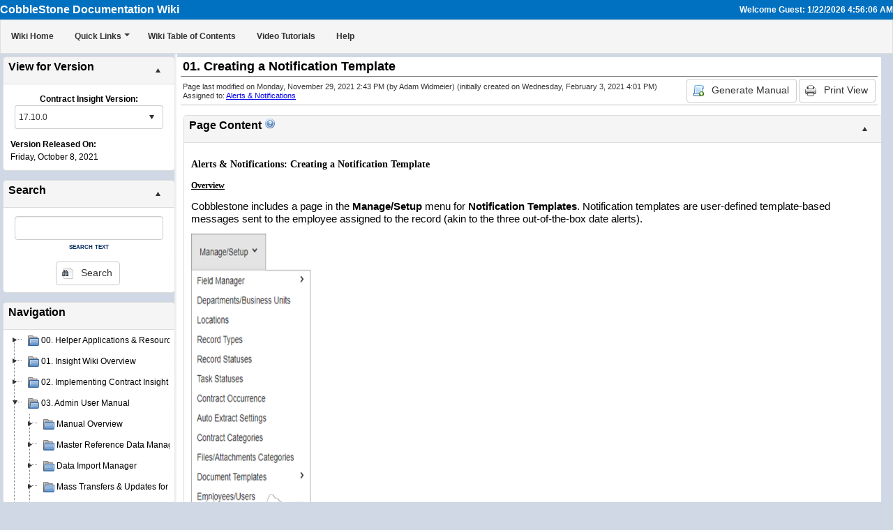

--- FILE ---
content_type: text/html; charset=utf-8
request_url: http://insightwiki.cobblestonesystems.com/default.aspx?pg=h%2b7jhBK%2b6JDdng1Sy2bzFQ%3d%3d&fvi=Pg%2f9pkqtJqVpOA9rnZAJQQ%3d%3d
body_size: 165823
content:


<!DOCTYPE html PUBLIC "-//W3C//DTD XHTML 1.0 Transitional//EN" "http://www.w3.org/TR/xhtml1/DTD/xhtml1-transitional.dtd">

<html>
	<head id="ctl00_Head1"><title>
	Welcome to Contract Insight Documentation Wiki
</title><meta content="Microsoft Visual Studio .NET 7.1" name="GENERATOR" /><meta content="C#" name="CODE_LANGUAGE" /><meta content="JavaScript" name="vs_defaultClientScript" /><meta content="schemas.microsoft.com/intellisense/ie5" name="vs_targetSchema" /><link href="Styles/master_styles.css?id=20160108" type="text/css" rel="stylesheet" /><link href="Styles/editorpage_styles.css" type="text/css" rel="stylesheet" />
		<style>
			.clsNavStyle {width:98%}
			.clsSplitPane {margin-bottom:25px;}
            .RadDock
            {
                margin-bottom: 5px !important;
                overflow: hidden !important;
                outline: none !important;
            }
		</style>
		<!-- include flowplayer JavaScript file that does Flash embedding and provides the Flowplayer API.-->
		<script type="text/javascript" src="js/flowplayer/flowplayer-3.2.6.min.js"></script>	    
	<link href="/WebResource.axd?d=Ea7uuODgbv9VTQbs72BU60YkTsb_IloUc-uwy2w488fN4H9SE3ht4lFu1A0hcGpfMZpFAcJwwQJ9oFE2OZpQM-edv-ZmRVpWrkyteO-raP31EzTa8HAvocwm0fyQr5UeCczqJlaVH2XvrOSObPuU6w2&amp;t=636353970960000000" type="text/css" rel="stylesheet" class="Telerik_stylesheet" /><link href="/WebResource.axd?d=34-Qw6SXk9ldJBrZq4M81EF8Ia1ig-2bnTuEL4w2IJgumoGAtC870iACtYwDyYE8btXum4OJiCE9VYeIHGfQB57XsN3dNn--S0_54J7dVl-0erPNu5mFklo6hBzArrbLXp9kwuMf1TXeEIoIt9HjO5WC8erAAVs10nbIL2aq8yM1&amp;t=636353970960000000" type="text/css" rel="stylesheet" class="Telerik_stylesheet" /><link href="/WebResource.axd?d=urUBWWGB01AJOpnclxr1eKlf4V2YhDbISGkjkuskF6URkIgFk2sl_97taxyDm0PlGt6sFBnLdL7HMovQb9H7nww3PGHQgJiWF8fYnlS4oIGhT46zrx9Nd_wcIAZFNSnd0H7ir47gQbhJ060J3Mqn3A2&amp;t=636353970960000000" type="text/css" rel="stylesheet" class="Telerik_stylesheet" /><link href="/WebResource.axd?d=46U-p7VRkCiXDr7vWcogPBOpBvyo-XxWeS0aguI-1MNuMvy7ZUx8itj-BaVmV4K7r9p4o1X9NyCT42ohPiTAiZWgyywuDtfV9juEeI-0-NRaTFO9A8_O3uiy0Vg549M7eb58JrCDtR9bPUf0BiT3tnNH_xRJUVv1Db8gDwYpkCU1&amp;t=636353970960000000" type="text/css" rel="stylesheet" class="Telerik_stylesheet" /><link href="/WebResource.axd?d=FmxBKF5PMRcOleLr4-UFJYDm5n2zvf39486mkZkpefd-mFgd85vRlwEZ3lcrar8FyEHWqm_SQaSKpcbBiN0oLi06t5uDU53rWyrYzavEif7huuQ-fI_ZFuZTwHjl4pyG6sAUD5c-n6mR0YmIxFAcug2&amp;t=636353970960000000" type="text/css" rel="stylesheet" class="Telerik_stylesheet" /><link href="/WebResource.axd?d=t9sgzsQyaRR2Z2dmh_h4edBIlxXvFKvMME1dirFP4g6cplrqRuM2maHI7oZNtmQcmKF038-4A-glOg4mUtZ8YYqDjbCnXJfVEmnhwaVOfYhyrJeCsl0ODSpNMmecKYti5CY6lcOlovjuQ5Dgvv8Uhw2&amp;t=636353970960000000" type="text/css" rel="stylesheet" class="Telerik_stylesheet" /><link href="/WebResource.axd?d=9GG609deGtad9o_DMbDPo6bayL0I0rmf4aEfLCRRLmxPZa8Vrr1JcNzwrEMi-4oSAYLG3-EhidTnYHS0u-ergW6xogQ2fqGTHZSKL8RzOh7QHm4ifoE-g47cbmzQ8oUF5w3y-wTEXL1xmRRPBAaK8DMkArRmIQyXfIZxD3sfq2E1&amp;t=636353970960000000" type="text/css" rel="stylesheet" class="Telerik_stylesheet" /><link href="/WebResource.axd?d=bPVFKaZ3xUz1nzvxj0YCikeS0sVsydxfEubnBGgs6HJXLCoQWlPZhfw2geQlOn8esxP0qUFELPp6HM53ZxS6cHf-uvoMPGy3T_Y0JDbawETZ8t7KrP8LbBU3_LzaJJoLCdj7XM1MlHgYgdzEbOkIzA2&amp;t=636353970960000000" type="text/css" rel="stylesheet" class="Telerik_stylesheet" /><link href="/WebResource.axd?d=ziBRJHdbuElIylffQHsnme_4igqYD2beKCOrLDWRTG4b1JKLYAy0XL598Rmq8n71q9yeXPfDl221wscI5s0HM2YDccZ793S3QA3ZacesgRJqVst189WMArSLaZrtOj9dGfRwu1d2xj4ArDQ1BrBsqODibUGRLI8HnQjAH9k5DPBhdIuELMCU7L7Yd1oTh0aS0&amp;t=636353970960000000" type="text/css" rel="stylesheet" class="Telerik_stylesheet" /><link href="/WebResource.axd?d=yn08wvtCQlMh3XpOscEyjnBwD5uVjdQOz61wROVgv_5QTSQNRhmAnsRSA451AXv0eRLYrCRGVn2ZB7Dc0jC5pJb2-NjRZ7H1Vqj-l3FhVRQWtqhnPpKr6m0daO-YvL8HM_RlEm4wJLXbz2HS7JGLzg2&amp;t=636353970960000000" type="text/css" rel="stylesheet" class="Telerik_stylesheet" /><link href="/WebResource.axd?d=d3dfk8UuMBfEGvrabJh1XP-fWO_PyFuSabMFUTyvUVkEiDIAJDC4ZZqYzCr5pUpm0sVrK37PCk_KTn3o0z8QGbAF5XgtFu6BByoK9oOi0b5hm2RcfAWFeoXIpjONKdeJvzHZlj59UHBgJ0MWpilCX2hAtIWoijAIINJ8PUV93PjNku8gKcdCdBL9MkVYyGP70&amp;t=636353970960000000" type="text/css" rel="stylesheet" class="Telerik_stylesheet" /><link href="/WebResource.axd?d=uhWLAI95Sc5NCTxwlw_TQ5Bgc86J1YPOfQpSLb_mb4phSYzUzSuHQv1fzBrK4_c42VnPemYYrP2SmeDAURJaGFiiWEKLisorVzx5yh73wutfbloNWyjOoVJbyjZXE4RCVb51EKqpTjbQh-0wmyqUoA2&amp;t=636353970960000000" type="text/css" rel="stylesheet" class="Telerik_stylesheet" /><link href="/WebResource.axd?d=D4W3StFQK2sSqyIihj9UoA8hU_H-02-auv3KCDIn2xGVdhT0gbDOKsh4a9uabuMBpVOa3-9Nl-k2GrjuCuee2BE1tnU82ck4nr-AoSCqSLC4tnHiYBwW5eXB7z95nH-xBVnotQNBPUP_CJvF1P74TzRnZ9x7rH-SeIKKJH6cjswd5PF8emfa3VS6cG-5gXxO0&amp;t=636353970960000000" type="text/css" rel="stylesheet" class="Telerik_stylesheet" /><link href="/WebResource.axd?d=Zis3xNPOo2n5PZU-i5MGKxFC1iwII2i9YkmOwcMlcsn6QmN2sZD4_C6IFAVx79_bQZ-xDZmd4erK6kj4K-elEJGBGYsV2eML3iOKjrrVooVB9vZclyFVq8VnLhmcuMRBUkm7KXwCWA1GsMyjauCGnw2&amp;t=636353970960000000" type="text/css" rel="stylesheet" class="Telerik_stylesheet" /><link href="/WebResource.axd?d=Uz92L_--1EylmL1Fy_6JxShbAAcLcI7dKOQXNRCl-8WsiBb4y8PLwnJWaJ9VzN6fG69ed8eUOrjnCr9ixr4537Mmb7MdoWyRgtrQeY-zAUPWOubniWaKseTaOLLzBvKfWbs8VIFLmknlLZHmhGCktM7OjwYleZON3pjYuSpMpEMHndaghmbh7bEwzihZJZih0&amp;t=636353970960000000" type="text/css" rel="stylesheet" class="Telerik_stylesheet" /><link href="/WebResource.axd?d=KZlDjJiLDxd6JXCGh0pDZTQXaFCnLRIio97fL5Zu0cBNcSBUkLTYrgwgauiz02iPYfGtUvvZadyB4sETtJ0x7CUg5arcV0ePhYIDyh420V8NQ-pWb4yndytSB3luQMWvNpbHL52ws4S9f6kb1cb_Zw2&amp;t=636353970960000000" type="text/css" rel="stylesheet" class="Telerik_stylesheet" /><link href="/WebResource.axd?d=8m3HHGzp9_7omR43F-NYLp9i5oCDOUIV6gD-b0U6nmgE9i8KZT3i_-ph9CFUQrkdINnbdnlgEIfP02LZiYfe3FMaKMzUFSC7EEhGprTXESfiS7dqHgBmVuPL7JcHTJ7nTxkMB4L1UXkxMk8-B4PdKK9FZ4YMTpNlN-9PI8bCI4ToComU_iKviD8CFKiq5g-s0&amp;t=636353970960000000" type="text/css" rel="stylesheet" class="Telerik_stylesheet" /><link href="/WebResource.axd?d=tAiaq6xdjqm1_jbrX0-VJaRylqtq1JLz3F1X28ifIVYyTfH8WqkGALjV36w4-Pfw9SFl0mARa5Ct-vMj-jMeQm3geF7v1i8N7bzrWz_hxg1qIgS2uHE6PlDA0zPz--2OxuFzdbX5k3uFfHNAu-ClYQ2&amp;t=636353970960000000" type="text/css" rel="stylesheet" class="Telerik_stylesheet" /><link href="/WebResource.axd?d=2GUbeP_kl-ws07Fu2O2Yog142Wj5cfrKAhnmEbET8EXDo00TH8iQRrphsyYy4RMU412HWIhYaW6YrTs-w8WBuToytBwb8kUDOgXIVxlt9XEPESwMvr_-tNX-izOj8W9QvHZB7plFr2DtwT6I-tIKi9-Ll26volLvmr164XaFOQM1&amp;t=636353970960000000" type="text/css" rel="stylesheet" class="Telerik_stylesheet" /><link href="/WebResource.axd?d=-G7boW9ujf8eVr7wxP7MZQk4B2b5K-Jq5PTQ_M0esBURXNszcBCf5Ubvd8eUQW7EiDmgGqmKYWu6m5cFkONuGEC9L72bxxHDL_VzWTt93KRS-tRlalvnS_IZ5oUvSddcRkh0kIqXkKwMOyTdQduHEuU4tATIpzjeBD89aQPr1k81&amp;t=636353970960000000" type="text/css" rel="stylesheet" class="Telerik_stylesheet" /><link href="/WebResource.axd?d=MuZ-Ap6KEIjhKT5wFhXu2RsEnsqoQExC1vD5pQilPXpipVRxYa_2LnqGmrsQyw5twB38OWOEaIrdln6WRzWw_kLDqCk_sYDaTAksNfjV0MpnJuYGMB5rdjecw0C1_RoN1WG2OjQZElEOZ4uRJ2-nXA2&amp;t=636353970960000000" type="text/css" rel="stylesheet" class="Telerik_stylesheet" /><link href="/WebResource.axd?d=eCcIR56PNQxBqHmIxY_oXDmL9QOmVASDVyyyHLykrGYky8KWrV4rNRQGljhFGqnW63ZnMfa_QmY9ticS-YsBcyveCNaqk1ao6qgpVVuUY4_nfbW8c4_Qi_bxRXKS4EEonU-UzSVCJs1ooY4nBqSv1WoCYFGmK4820oR1zrcmALs1&amp;t=636353970960000000" type="text/css" rel="stylesheet" class="Telerik_stylesheet" /><link href="/WebResource.axd?d=a64YzyX3ZJWsaxZZPDIGSDE59G09dNzDyK3-ROPO-C54Zh1xLyTyV_Yv69WObvnWzrolzwVe5YJB9c0vdxgTF9dOExp4vnj1wQR5TFsWXqdXe9xTeezFyQwwvxTeaywUJmbHhk4KQtvbLcEQxR2VNU9xrpALYRiGhbyUHVnznHU1&amp;t=636353970960000000" type="text/css" rel="stylesheet" class="Telerik_stylesheet" /></head>
	<body style="margin-left: 0; margin-top: 0; margin-bottom: 0; margin-right: 0" bgcolor="#CFD8E4">
		<form name="aspnetForm" method="post" action="./default.aspx?pg=h%2b7jhBK%2b6JDdng1Sy2bzFQ%3d%3d&amp;fvi=Pg%2f9pkqtJqVpOA9rnZAJQQ%3d%3d" id="aspnetForm">
<div>
<input type="hidden" name="ctl00_RadScriptManager1_TSM" id="ctl00_RadScriptManager1_TSM" value="" />
<input type="hidden" name="__EVENTTARGET" id="__EVENTTARGET" value="" />
<input type="hidden" name="__EVENTARGUMENT" id="__EVENTARGUMENT" value="" />
<input type="hidden" name="__VIEWSTATE" id="__VIEWSTATE" value="/[base64]/[base64]/[base64]/[base64]/[base64]/[base64]/[base64]/[base64]/[base64]/[base64]/[base64]/[base64]/[base64]/[base64]/[base64]/[base64]/[base64]/[base64]/[base64]/[base64]/[base64]/[base64]/[base64]/[base64]/[base64]/[base64]/[base64]/[base64]/[base64]/[base64]/[base64]/[base64]/[base64]/[base64]/[base64]/[base64]/[base64]/[base64]/[base64]/[base64]/[base64]/[base64]/[base64]/[base64]/[base64]/[base64]/[base64]/[base64]/[base64]/[base64]/[base64]/[base64]/[base64]/[base64]/[base64]/[base64]/[base64]/[base64]/[base64]/[base64]/[base64]/[base64]/[base64]/[base64]/[base64]/[base64]/[base64]/[base64]/[base64]/[base64]/[base64]/[base64]/[base64]/[base64]/[base64]/[base64]/[base64]/[base64]/[base64]/[base64]/[base64]/[base64]/[base64]/[base64]/[base64]/[base64]/[base64]/[base64]/[base64]/[base64]/[base64]/[base64]/[base64]/[base64]/[base64]/[base64]/[base64]/[base64]/[base64]/[base64]/[base64]/[base64]/[base64]/[base64]/[base64]/[base64]/[base64]/[base64]/[base64]/[base64]/[base64]/[base64]/[base64]/[base64]/[base64]/[base64]/[base64]/[base64]/[base64]/[base64]/[base64]/[base64]/[base64]/[base64]/[base64]/[base64]/[base64]/[base64]/[base64]/[base64]/[base64]/[base64]/[base64]/[base64]/[base64]/[base64]/[base64]/[base64]/[base64]/[base64]/[base64]/[base64]/[base64]/[base64]/[base64]/[base64]/[base64]/[base64]/[base64]/[base64]/[base64]/[base64]/[base64]/[base64]/[base64]/[base64]/[base64]/[base64]/[base64]/[base64]/[base64]/[base64]/[base64]/[base64]/[base64]/[base64]/[base64]/[base64]/[base64]/[base64]/[base64]/[base64]/[base64]/[base64]/[base64]/[base64]/[base64]/[base64]/[base64]/[base64]/[base64]/[base64]/[base64]/[base64]/[base64]/[base64]/[base64]/[base64]/[base64]/[base64]/[base64]/[base64]/[base64]/[base64]/[base64]/[base64]/[base64]/[base64]/[base64]/[base64]/[base64]/[base64]/[base64]/[base64]/[base64]/[base64]/[base64]/[base64]/[base64]/[base64]/[base64]/[base64]/[base64]/[base64]/[base64]/[base64]/[base64]/[base64]/[base64]/[base64]/[base64]/[base64]/[base64]/[base64]/[base64]/[base64]/[base64]/[base64]/[base64]/[base64]/[base64]/[base64]/[base64]/[base64]/[base64]/[base64]/[base64]/[base64]/[base64]/[base64]/[base64]/[base64]/[base64]/[base64]/[base64]/[base64]/[base64]/[base64]/[base64]/[base64]/[base64]/[base64]/[base64]/[base64]/[base64]/[base64]/[base64]/[base64]/[base64]/[base64]/[base64]/[base64]/[base64]/[base64]/[base64]/[base64]/[base64]/[base64]/[base64]/[base64]/[base64]/[base64]/[base64]/[base64]/[base64]/[base64]/[base64]/[base64]/[base64]/[base64]/[base64]/[base64]/[base64]/[base64]/[base64]/[base64]/[base64]/[base64]/[base64]/[base64]/[base64]/[base64]/[base64]/[base64]/[base64]/[base64]/[base64]/[base64]/[base64]/[base64]/[base64]/[base64]/[base64]/[base64]/[base64]/[base64]/[base64]/[base64]/[base64]/[base64]/[base64]/[base64]/[base64]/[base64]/[base64]/[base64]/[base64]/[base64]/[base64]" />
</div>

<script type="text/javascript">
//<![CDATA[
var theForm = document.forms['aspnetForm'];
if (!theForm) {
    theForm = document.aspnetForm;
}
function __doPostBack(eventTarget, eventArgument) {
    if (!theForm.onsubmit || (theForm.onsubmit() != false)) {
        theForm.__EVENTTARGET.value = eventTarget;
        theForm.__EVENTARGUMENT.value = eventArgument;
        theForm.submit();
    }
}
//]]>
</script>


<script src="/WebResource.axd?d=f_nT2PN9wLWp8Aoee6s80X1SWHr8nuK0TL4Ik2-7T6_nTXuLWAR030REyWjuMcJZ-K1CoKSdwIejr0Xlb5xYHc-D5X0sY9xQ-ISCEIbD_aE1&amp;t=638901392248157332" type="text/javascript"></script>


<script src="/Telerik.Web.UI.WebResource.axd?_TSM_HiddenField_=ctl00_RadScriptManager1_TSM&amp;compress=1&amp;_TSM_CombinedScripts_=%3b%3bSystem.Web.Extensions%2c+Version%3d4.0.0.0%2c+Culture%3dneutral%2c+PublicKeyToken%3d31bf3856ad364e35%3aen-US%3aa8328cc8-0a99-4e41-8fe3-b58afac64e45%3aea597d4b%3ab25378d2%3bTelerik.Web.UI%2c+Version%3d2017.2.711.45%2c+Culture%3dneutral%2c+PublicKeyToken%3d121fae78165ba3d4%3aen-US%3a9b8a2223-9acf-47df-8ea9-736521147cfb%3a16e4e7cd%3af7645509%3a24ee1bba%3a33715776%3ae330518b%3a2003d0b8%3ac128760b%3a88144a7a%3a1e771326%3ac8618e41%3a1a73651d%3a333f8d94%3a11a04f7e%3af46195d3%3a854aa0a7%3ab2e06756%3a92fe8ea0%3afa31b949%3a4877f69a%3a607498fe%3aaa288e2d%3a258f1c72%3ab7778d6c%3a6d43f6d9%3ae524c98b%3a874f8ea2%3a19620875%3acda80b3%3a58366029%3a7c926187%3a8674cba1%3ac08e9f8a%3aa51ee93e%3a59462f1%3ae4f8f289" type="text/javascript"></script>
<script type="text/javascript">
//<![CDATA[
if (typeof(Sys) === 'undefined') throw new Error('ASP.NET Ajax client-side framework failed to load.');
//]]>
</script>

<div>

	<input type="hidden" name="__VIEWSTATEGENERATOR" id="__VIEWSTATEGENERATOR" value="CA0B0334" />
	<input type="hidden" name="__EVENTVALIDATION" id="__EVENTVALIDATION" value="/wEdABG8oDO1cnhv8sKZHHqKGxYo7Z+6r/hip2SgCBVUDvf5dse8GlkNAHf9WUFr8Bfn7gze8a/[base64]/fMj/6CvrQVpJ0PxDNgGGc2X6xsg3VId+85kxXAyn5kEY6UrIUUWOJXXREW" />
</div>
			<script type="text/javascript">
//<![CDATA[
Sys.WebForms.PageRequestManager._initialize('ctl00$RadScriptManager1', 'aspnetForm', [], [], [], 90, 'ctl00');
//]]>
</script>

			<table cellspacing="0" cellpadding="0" width="100%" border="0">
				<tr>
					<td>
						<table border="0" cellpadding="0" cellspacing="0" align="left" width="100%" bgcolor="#0070C0" style="BORDER-BOTTOM-COLOR: buttonshadow; BORDER-BOTTOM-STYLE: none">
							<tr>
								<td colspan="2" style="width:100%; height:5px;"><img id="ctl00_Image12" src="images/spacer.gif" style="height:5px;width:1px;border-width:0px;" /></td>
							</tr>
							<tr valign="top" bgcolor="#0070C0">
								<td align="left" valign="bottom" >
									<span id="ctl00_lblEdition" class="HeaderLargeBlackBold" style="color:White;font-weight:bold;">CobbleStone Documentation Wiki</span>
								</td>
								<td align="right" valign="middle">
									<span id="ctl00_lblDateTime" class="BoldMediumHeader" style="color:White;font-weight:bold;">Welcome Guest: 1/22/2026 4:56:06 AM</span>
								</td>
							</tr>
							<tr>
								<td colspan="2" style="width:100%; height:5px;"><img id="ctl00_Image13" src="images/spacer.gif" style="height:5px;width:1px;border-width:0px;" /></td>
							</tr>
							<tr>
								<td align="left" valign="top" bgcolor="#F8F8F8" colspan="2"> 
									<div tabindex="0" id="ctl00_RadMenu1" class="RadMenu RadMenu_Bootstrap rmSized" style="border-width:0px;font-weight:bold;width:100%; outline: none;">
	<!-- 2017.2.711.45 --><ul class="rmRootGroup rmRoundedCorners rmHorizontal">
		<li class="rmItem rmFirst"><a class="rmLink rmRootLink" href="Default.aspx" style="font-weight:bold;"><span class="rmText">Wiki Home</span></a></li><li class="rmItem "><a class="rmLink rmRootLink" href="#" style="font-weight:bold;"><span class="rmText">Quick Links</span></a><div class="rmSlide">
			<ul class="rmVertical rmGroup rmLevel1">
				<li class="rmItem rmFirst"><a class="rmLink" href="Search.aspx" style="font-weight:bold;"><img alt="" src="images/icons/silk/page_white_find.png" class="rmLeftImage" /><span class="rmText">Search the Wiki</span></a></li><li class="rmItem "><a class="rmLink" href="viewns.aspx" style="font-weight:bold;"><img alt="" src="images/icons/silk/book_open.png" class="rmLeftImage" /><span class="rmText">Wiki Table of Contents</span></a></li><li class="rmItem "><a class="rmLink" href="GenerateManual.aspx" style="font-weight:bold;"><img alt="" src="images/icons2/Editor/Snippet.png" class="rmLeftImage" /><span class="rmText">Generate Manual</span></a></li><li class="rmItem "><a class="rmLink" target="_blank" href="http://insightfaq.cobblestonesystems.com" style="font-weight:bold;"><img alt="" src="images/icons/silk/InsightFAQ.gif" class="rmLeftImage" /><span class="rmText">Contract Insight FAQs</span></a></li><li class="rmItem rmLast"><a class="rmLink" href="VideoTutorials.aspx" style="font-weight:bold;"><img alt="" src="images/icons/video_reel.png" class="rmLeftImage" /><span class="rmText">Video Tutorials</span></a></li>
			</ul>
		</div></li><li class="rmItem "><a class="rmLink rmRootLink" href="viewns.aspx" style="font-weight:bold;"><span class="rmText">Wiki Table of Contents</span></a></li><li class="rmItem "><a class="rmLink rmRootLink" href="VideoTutorials.aspx" style="font-weight:bold;"><span class="rmText">Video Tutorials</span></a></li><li class="rmItem rmLast"><a class="rmLink rmRootLink" href="mailto:support@cobblestonesystems.com" style="font-weight:bold;"><span class="rmText">Help</span></a></li>
	</ul><input id="ctl00_RadMenu1_ClientState" name="ctl00_RadMenu1_ClientState" type="hidden" />
</div>            
								</td>                                
							</tr>
						</table>
					</td>
				</tr>
			</table>
			<div id="ctl00_RadSplitter1" class="clsSplitPane"  style="height:400px;"><div><table id="RAD_SPLITTER_ctl00_RadSplitter1" class="RadSplitter RadSplitter_Default" style="width:1px;height:1px;border-left-width:1px;border-top-width:1px;border-style:None;">
	<tr>
		<td id="ctl00_RadPane1" class="rspPane rspFirstItem" style="border-right-width:1px;border-bottom-width:1px;border-style:None;"><div id="RAD_SPLITTER_PANE_CONTENT_ctl00_RadPane1"  style="width:250px;height:398px;overflow:hidden;background-color:#CFD8E4;border-width:1px;border-style:None;">   
						
                        <div id="ctl00_dzForVersion" class="RadDockZone RadDockZone_Default rdVertical clsNavStyle" style="border-style:None;min-width:10px;min-height:50px;">
			<div id="ctl00_rdForVersion" class="RadDock RadDock_Bootstrap rdRounded rdResizable" style="width:100%;">
				<table class="rdTable" summary="This is a layout table for the RadDock control. Its sole purpose is to provide a structure to the content and the option to make it resizable x-browser.">
					<tbody>
						<tr class="rdTop">
							<td class="rdLeft rdRoundedCorner">&nbsp;</td><td class="rdCenter"><div id="ctl00_rdForVersion_T" class="rdTitleBar">
								
									<div class="RadDock_My_TitlePanel">View for Version</div>
								<ul class="rdCommands"><li><a title="Collapse"><span class="rdCollapse">&nbsp;</span></a></li></ul>
							</div></td><td class="rdRight rdRoundedCorner">&nbsp;</td>
						</tr><tr class="rdMiddle">
							<td class="rdLeft rdRoundedCorner">&nbsp;</td><td class="rdCenter"><div id="ctl00_rdForVersion_C" class="rdContent">
								
                                    <table width="100%">
                                        <tr>
											<td style="height:5px;"><img id="ctl00_rdForVersion_C_Image1" src="images/spacer.gif" style="height:5px;width:1px;border-width:0px;" /></td>
										</tr>
                                        <tr>
                                            <td align="center">
                                                <span id="ctl00_rdForVersion_C_Label2" style="font-weight:bold;">Contract Insight Version:</span>
                                                <div id="ctl00_rdForVersion_C_cbForVersion" class="RadComboBox RadComboBox_Bootstrap" style="width:95%;white-space:normal;">
									<table summary="combobox" border="0" style="border-width:0;border-collapse:collapse;width:100%">
										<tr class="rcbReadOnly">
											<td class="rcbInputCell rcbInputCellLeft" style="width:100%;"><input name="ctl00$rdForVersion$C$cbForVersion" type="text" class="rcbInput radPreventDecorate" id="ctl00_rdForVersion_C_cbForVersion_Input" value="17.10.0" readonly="readonly" /></td><td class="rcbArrowCell rcbArrowCellRight"><a id="ctl00_rdForVersion_C_cbForVersion_Arrow" style="overflow: hidden;display: block;position: relative;outline: none;">select</a></td>
										</tr>
									</table><div class="rcbSlide" style="z-index:6000;display:none;"><div id="ctl00_rdForVersion_C_cbForVersion_DropDown" class="RadComboBoxDropDown RadComboBoxDropDown_Bootstrap "><div class="rcbScroll rcbWidth"><ul class="rcbList"><li class="rcbItem">17.10.0</li><li class="rcbItem">17.9.0</li><li class="rcbItem">17.8.0</li><li class="rcbItem">17.7.0</li><li class="rcbItem">17.6.0</li><li class="rcbItem">17.5.0.200110</li><li class="rcbItem">17.4.2.191122</li><li class="rcbItem">17.4.1.191115</li><li class="rcbItem">17.4.0.190906</li><li class="rcbItem">17.3.1.190630</li><li class="rcbItem">17.3.0.180928</li><li class="rcbItem">17.2.0.180319</li><li class="rcbItem">17.1.1.171020</li><li class="rcbItem">17.1.0.170623</li><li class="rcbItem">12.10.3.161226 &amp; Prior</li></ul></div></div></div><input id="ctl00_rdForVersion_C_cbForVersion_ClientState" name="ctl00_rdForVersion_C_cbForVersion_ClientState" type="hidden" />
								</div>
                                            </td>
                                        </tr>
                                        <tr>
											<td style="height:5px;"><img id="ctl00_rdForVersion_C_Image2" src="images/spacer.gif" style="height:5px;width:1px;border-width:0px;" /></td>
										</tr>
                                        <tr>
                                            <td>
                                                <b>Version Released On:</b><br />
                                                <span id="ctl00_rdForVersion_C_lblVersionReleaseDate">Friday, October 8, 2021</span>
                                            </td>
                                        </tr>
                                    </table>
                                
							</div></td><td class="rdRight rdRoundedCorner">&nbsp;</td>
						</tr><tr class="rdBottom">
							<td class="rdLeft rdRoundedCorner">&nbsp;</td><td class="rdCenter">&nbsp;</td><td class="rdRight rdRoundedCorner">&nbsp;</td>
						</tr>
					</tbody>
				</table><input id="ctl00_rdForVersion_ClientState" name="ctl00_rdForVersion_ClientState" type="hidden" />
			</div><div class="RadDock RadDock_Default rdPlaceHolder" id="ctl00_dzForVersion_D" style="display:none;">
				<!-- -->
			</div><input id="ctl00_dzForVersion_ClientState" name="ctl00_dzForVersion_ClientState" type="hidden" />
		</div>

						<div id="ctl00_dzSearch" class="RadDockZone RadDockZone_Default rdVertical clsNavStyle" style="border-style:None;min-width:10px;min-height:50px;">
			<div id="ctl00_rdSearch" class="RadDock RadDock_Bootstrap rdRounded rdResizable" style="width:100%;">
				<table class="rdTable" summary="This is a layout table for the RadDock control. Its sole purpose is to provide a structure to the content and the option to make it resizable x-browser.">
					<tbody>
						<tr class="rdTop">
							<td class="rdLeft rdRoundedCorner">&nbsp;</td><td class="rdCenter"><div id="ctl00_rdSearch_T" class="rdTitleBar">
								
									<div class="RadDock_My_TitlePanel">Search</div>
								<ul class="rdCommands"><li><a title="Collapse"><span class="rdCollapse">&nbsp;</span></a></li></ul>
							</div></td><td class="rdRight rdRoundedCorner">&nbsp;</td>
						</tr><tr class="rdMiddle">
							<td class="rdLeft rdRoundedCorner">&nbsp;</td><td class="rdCenter"><div id="ctl00_rdSearch_C" class="rdContent">
								
                                    <table width="100%">
								
										<tr>
											<td style="height:5px;"><img id="ctl00_rdSearch_C_Image16" src="images/spacer.gif" style="height:5px;width:1px;border-width:0px;" /></td>
										</tr>
										<tr>                                                        
											<td align="center">
												<span id="ctl00_rdSearch_C_txtSearch_wrapper" class="riSingle RadInput RadInput_Bootstrap" style="width:95%;"><input id="ctl00_rdSearch_C_txtSearch" name="ctl00$rdSearch$C$txtSearch" size="20" class="riTextBox riEnabled" type="text" value="" /><input id="ctl00_rdSearch_C_txtSearch_ClientState" name="ctl00_rdSearch_C_txtSearch_ClientState" type="hidden" /></span>
												<br />
                                                <div style="text-align:center; color:#072b61; font-variant:small-caps; font-weight:bolder;">search text</div>
											</td>
										</tr>
										<tr>
											<td style="height:5px;"><img id="ctl00_rdSearch_C_Image19" src="images/spacer.gif" style="height:5px;width:1px;border-width:0px;" /></td>
										</tr>
										<tr>
											<td align="center">
												<span id="ctl00_rdSearch_C_btnSearch" class="RadButton RadButton_Bootstrap rbLinkButton rbRounded"><span class="rbPrimaryIcon" style="background-image:url('/images/icons/silk/page_white_find.png');"></span><span class="rbText rbPrimary">Search</span><input id="ctl00_rdSearch_C_btnSearch_ClientState" name="ctl00_rdSearch_C_btnSearch_ClientState" type="hidden" /></span>&nbsp;
											</td>
										</tr>
                                    </table>
                                
							</div></td><td class="rdRight rdRoundedCorner">&nbsp;</td>
						</tr><tr class="rdBottom">
							<td class="rdLeft rdRoundedCorner">&nbsp;</td><td class="rdCenter">&nbsp;</td><td class="rdRight rdRoundedCorner">&nbsp;</td>
						</tr>
					</tbody>
				</table><input id="ctl00_rdSearch_ClientState" name="ctl00_rdSearch_ClientState" type="hidden" />
			</div><div class="RadDock RadDock_Default rdPlaceHolder" id="ctl00_dzSearch_D" style="display:none;">
				<!-- -->
			</div><input id="ctl00_dzSearch_ClientState" name="ctl00_dzSearch_ClientState" type="hidden" />
		</div>
												   
						<div id="ctl00_dzNavigation" class="RadDockZone RadDockZone_Default rdVertical clsNavStyle" style="border-style:None;min-width:10px;min-height:50px;">
			<div id="ctl00_rdNavigation" class="RadDock RadDock_Bootstrap rdRounded rdResizable" style="width:100%;">
				<table class="rdTable" summary="This is a layout table for the RadDock control. Its sole purpose is to provide a structure to the content and the option to make it resizable x-browser.">
					<tbody>
						<tr class="rdTop">
							<td class="rdLeft rdRoundedCorner">&nbsp;</td><td class="rdCenter"><div id="ctl00_rdNavigation_T" class="rdTitleBar">
								                                          
									<div class="RadDock_My_TitlePanel">Navigation</div>
								
							</div></td><td class="rdRight rdRoundedCorner">&nbsp;</td>
						</tr><tr class="rdMiddle">
							<td class="rdLeft rdRoundedCorner">&nbsp;</td><td class="rdCenter"><div id="ctl00_rdNavigation_C" class="rdContent">
								
                                    

<style>
     .RadTreeView_Vista .rtSelected .rtIn {color:#ff0000;}
</style>

<div id="ctl00_rdNavigation_C_TreeNav1_NavTreeView" class="RadTreeView RadTreeView_Bootstrap">
									<ul class="rtUL rtLines">
										<li class="rtLI rtFirst"><div class="rtTop">
											<span class="rtSp"></span><span class="rtPlus"></span><img src="/images/folder.png" alt="00. Helper Applications &amp; Resources" class="rtImg" /><span title="00. Helper Applications &amp; Resources" class="rtIn">00. Helper Applications & Resources</span>
										</div><ul class="rtUL" style="display:none;">
											<li class="rtLI rtLast"><div class="rtBot">
												<span class="rtSp"></span><span class="rtPlus"></span><img src="/images/folder.png" alt="Helper Applications" class="rtImg" /><span title="Helper Applications" class="rtIn">Helper Applications</span>
											</div><ul class="rtUL" style="display:none;">
												<li class="rtLI"><div class="rtTop">
													<span class="rtSp"></span><img src="/images/text-x-generic.png" alt="Helper Applications" class="rtImg" /><a title="Helper Applications" class="rtIn" href="default.aspx?pg=mR8YrW5jaaKQVx54fSqa0A%3d%3d">Helper Applications</a>
												</div></li><li class="rtLI rtLast"><div class="rtBot">
													<span class="rtSp"></span><img src="/images/text-x-generic.png" alt="Web Plugin Install Instructions" class="rtImg" /><a title="Web Plugin Install Instructions" class="rtIn" href="default.aspx?pg=8ReQnGd%2bpVMPc6YJNkbIOg%3d%3d">Web Plugin Install Instructions</a>
												</div></li>
											</ul></li>
										</ul></li><li class="rtLI"><div class="rtMid">
											<span class="rtSp"></span><span class="rtPlus"></span><img src="/images/folder.png" alt="01. Insight Wiki Overview" class="rtImg" /><span title="01. Insight Wiki Overview" class="rtIn">01. Insight Wiki Overview</span>
										</div><ul class="rtUL" style="display:none;">
											<li class="rtLI rtLast"><div class="rtBot">
												<span class="rtSp"></span><span class="rtPlus"></span><img src="/images/folder.png" alt="Insight Wiki How-To&#39;s " class="rtImg" /><span title="Insight Wiki How-To&#39;s " class="rtIn">Insight Wiki How-To's </span>
											</div><ul class="rtUL" style="display:none;">
												<li class="rtLI"><div class="rtTop">
													<span class="rtSp"></span><img src="/images/text-x-generic.png" alt="How to Use and Navigate Through the Wiki" class="rtImg" /><a title="How to Use and Navigate Through the Wiki" class="rtIn" href="default.aspx?pg=Y8pD9YJCKexw%2fwBf%2bf8nuw%3d%3d">How to Use and Navigate Through the Wiki</a>
												</div></li><li class="rtLI"><div class="rtMid">
													<span class="rtSp"></span><img src="/images/text-x-generic.png" alt="Wiki Page Layout" class="rtImg" /><a title="Wiki Page Layout" class="rtIn" href="default.aspx?pg=vafXaXvIKfLmNq%2bDB2%2fQ5A%3d%3d">Wiki Page Layout</a>
												</div></li><li class="rtLI"><div class="rtMid">
													<span class="rtSp"></span><img src="/images/text-x-generic.png" alt="Navigating the Wiki" class="rtImg" /><a title="Navigating the Wiki" class="rtIn" href="default.aspx?pg=oOCtuL7SDG9icRuY5zx%2bdA%3d%3d">Navigating the Wiki</a>
												</div></li><li class="rtLI"><div class="rtMid">
													<span class="rtSp"></span><img src="/images/text-x-generic.png" alt="Table of Contents" class="rtImg" /><a title="Table of Contents" class="rtIn" href="default.aspx?pg=YTtkLEulKvmR9D4eq7hKUQ%3d%3d">Table of Contents</a>
												</div></li><li class="rtLI"><div class="rtMid">
													<span class="rtSp"></span><img src="/images/text-x-generic.png" alt="Searching the Wiki" class="rtImg" /><a title="Searching the Wiki" class="rtIn" href="default.aspx?pg=sE4NKikrP5JpfuyIpmVpmg%3d%3d">Searching the Wiki</a>
												</div></li><li class="rtLI rtLast"><div class="rtBot">
													<span class="rtSp"></span><img src="/images/text-x-generic.png" alt="Manual Generation" class="rtImg" /><a title="Manual Generation" class="rtIn" href="default.aspx?pg=gzArG3ZSc8BcwSKmkelyCA%3d%3d">Manual Generation</a>
												</div></li>
											</ul></li>
										</ul></li><li class="rtLI"><div class="rtMid">
											<span class="rtSp"></span><span class="rtPlus"></span><img src="/images/folder.png" alt="02. Implementing Contract Insight" class="rtImg" /><span title="02. Implementing Contract Insight" class="rtIn">02. Implementing Contract Insight</span>
										</div><ul class="rtUL" style="display:none;">
											<li class="rtLI"><div class="rtTop">
												<span class="rtSp"></span><span class="rtPlus"></span><img src="/images/folder.png" alt="Planning- Contracts" class="rtImg" /><span title="Planning- Contracts" class="rtIn">Planning- Contracts</span>
											</div><ul class="rtUL" style="display:none;">
												<li class="rtLI"><div class="rtTop">
													<span class="rtSp"></span><img src="/images/text-x-generic.png" alt="Things to Consider" class="rtImg" /><a title="Things to Consider" class="rtIn" href="default.aspx?pg=%2fUKqJKre%2b0Zx2hGzCPvppw%3d%3d">Things to Consider</a>
												</div></li><li class="rtLI"><div class="rtMid">
													<span class="rtSp"></span><img src="/images/text-x-generic.png" alt="Initial Setup Data Planning Templates" class="rtImg" /><a title="Initial Setup Data Planning Templates" class="rtIn" href="default.aspx?pg=LyNpMIbVaZyXXTg13W1cgw%3d%3d">Initial Setup Data Planning Templates</a>
												</div></li><li class="rtLI"><div class="rtMid">
													<span class="rtSp"></span><img src="/images/text-x-generic.png" alt="Departments &amp; Divisions" class="rtImg" /><a title="Departments &amp; Divisions" class="rtIn" href="default.aspx?pg=E2QDjQctk30tvgq9ZVAxog%3d%3d">Departments & Divisions</a>
												</div></li><li class="rtLI"><div class="rtMid">
													<span class="rtSp"></span><img src="/images/text-x-generic.png" alt="Contract Types" class="rtImg" /><a title="Contract Types" class="rtIn" href="default.aspx?pg=oNO5IyHpsomX6%2bxYsmFRqw%3d%3d">Contract Types</a>
												</div></li><li class="rtLI"><div class="rtMid">
													<span class="rtSp"></span><img src="/images/text-x-generic.png" alt="Contract Categories" class="rtImg" /><a title="Contract Categories" class="rtIn" href="default.aspx?pg=sS9m3Gi9B5%2fR5HsUV2%2b2IQ%3d%3d">Contract Categories</a>
												</div></li><li class="rtLI"><div class="rtMid">
													<span class="rtSp"></span><img src="/images/text-x-generic.png" alt="Contract Statuses" class="rtImg" /><a title="Contract Statuses" class="rtIn" href="default.aspx?pg=CTHl8zpxU4pgHe4D9UtLug%3d%3d">Contract Statuses</a>
												</div></li><li class="rtLI"><div class="rtMid">
													<span class="rtSp"></span><img src="/images/text-x-generic.png" alt="Locations" class="rtImg" /><a title="Locations" class="rtIn" href="default.aspx?pg=DhejR%2fnbiAyWpuXXQJdMiA%3d%3d">Locations</a>
												</div></li><li class="rtLI"><div class="rtMid">
													<span class="rtSp"></span><img src="/images/text-x-generic.png" alt="Occurrences/Term" class="rtImg" /><a title="Occurrences/Term" class="rtIn" href="default.aspx?pg=mc%2fZVstusEPUBGaSr11%2bvg%3d%3d">Occurrences/Term</a>
												</div></li><li class="rtLI"><div class="rtMid">
													<span class="rtSp"></span><img src="/images/text-x-generic.png" alt="Employees/Users" class="rtImg" /><a title="Employees/Users" class="rtIn" href="default.aspx?pg=f6uoe2NKHeQWw0YeD9t0rw%3d%3d">Employees/Users</a>
												</div></li><li class="rtLI rtLast"><div class="rtBot">
													<span class="rtSp"></span><img src="/images/text-x-generic.png" alt="Vendors/Companies" class="rtImg" /><a title="Vendors/Companies" class="rtIn" href="default.aspx?pg=NFpWtCjgpiOrweVFKHR%2bJQ%3d%3d">Vendors/Companies</a>
												</div></li>
											</ul></li><li class="rtLI rtLast"><div class="rtBot">
												<span class="rtSp"></span><span class="rtPlus"></span><img src="/images/folder.png" alt="Integrations Information" class="rtImg" /><span title="Integrations Information" class="rtIn">Integrations Information</span>
											</div><ul class="rtUL" style="display:none;">
												<li class="rtLI rtLast"><div class="rtBot">
													<span class="rtSp"></span><img src="/images/text-x-generic.png" alt="CobbleStone Systems Helper Applications" class="rtImg" /><a title="CobbleStone Systems Helper Applications" class="rtIn" href="default.aspx?pg=pHz9LywdjqZFt%2fBdQngNeg%3d%3d">CobbleStone Systems Helper Applications</a>
												</div></li>
											</ul></li>
										</ul></li><li class="rtLI"><div class="rtMid">
											<span class="rtSp"></span><span class="rtMinus"></span><img src="/images/folder-open.png" alt="03. Admin User Manual" class="rtImg" /><span title="03. Admin User Manual" class="rtIn">03. Admin User Manual</span>
										</div><ul class="rtUL">
											<li class="rtLI"><div class="rtTop">
												<span class="rtSp"></span><span class="rtPlus"></span><img src="/images/folder.png" alt="Manual Overview" class="rtImg" /><span title="Manual Overview" class="rtIn">Manual Overview</span>
											</div><ul class="rtUL" style="display:none;">
												<li class="rtLI"><div class="rtTop">
													<span class="rtSp"></span><img src="/images/text-x-generic.png" alt="Administration Overview" class="rtImg" /><a title="Administration Overview" class="rtIn" href="default.aspx?pg=m5375%2fE5J9YGWrd2aB1%2byQ%3d%3d">Administration Overview</a>
												</div></li><li class="rtLI"><div class="rtMid">
													<span class="rtSp"></span><img src="/images/text-x-generic.png" alt="Best Practices Recommendations" class="rtImg" /><a title="Best Practices Recommendations" class="rtIn" href="default.aspx?pg=7muzX%2fmPiRh1Krxy6FRwIw%3d%3d">Best Practices Recommendations</a>
												</div></li><li class="rtLI"><div class="rtMid">
													<span class="rtSp"></span><img src="/images/text-x-generic.png" alt="Configuration Group: General System" class="rtImg" /><a title="Configuration Group: General System" class="rtIn" href="default.aspx?pg=C7ymSdkqPe10hMLsfp%2f4XQ%3d%3d">Configuration Group: General System</a>
												</div></li><li class="rtLI"><div class="rtMid">
													<span class="rtSp"></span><img src="/images/text-x-generic.png" alt="Disclaimer of Warranty" class="rtImg" /><a title="Disclaimer of Warranty" class="rtIn" href="default.aspx?pg=AtaMPTwwHl%2fkhEEjqF2Njw%3d%3d">Disclaimer of Warranty</a>
												</div></li><li class="rtLI rtLast"><div class="rtBot">
													<span class="rtSp"></span><img src="/images/text-x-generic.png" alt="System Requirements" class="rtImg" /><a title="System Requirements" class="rtIn" href="default.aspx?pg=hecSJ9y1BIEzjaQa8jcLYg%3d%3d">System Requirements</a>
												</div></li>
											</ul></li><li class="rtLI"><div class="rtMid">
												<span class="rtSp"></span><span class="rtPlus"></span><img src="/images/folder.png" alt="Master Reference Data Management &amp; Setup" class="rtImg" /><span title="Master Reference Data Management &amp; Setup" class="rtIn">Master Reference Data Management & Setup</span>
											</div><ul class="rtUL" style="display:none;">
												<li class="rtLI"><div class="rtTop">
													<span class="rtSp"></span><img src="/images/text-x-generic.png" alt="Department/Division Management" class="rtImg" /><a title="Department/Division Management" class="rtIn" href="default.aspx?pg=5Bl85%2fuERaxjRbkMKa4miA%3d%3d">Department/Division Management</a>
												</div></li><li class="rtLI"><div class="rtMid">
													<span class="rtSp"></span><img src="/images/text-x-generic.png" alt="Auto Extract Text" class="rtImg" /><a title="Auto Extract Text" class="rtIn" href="default.aspx?pg=ozw9VEwDSlPENQU%2b0gObSQ%3d%3d">Auto Extract Text</a>
												</div></li><li class="rtLI"><div class="rtMid">
													<span class="rtSp"></span><img src="/images/text-x-generic.png" alt="Basic Template Management" class="rtImg" /><a title="Basic Template Management" class="rtIn" href="default.aspx?pg=w6NmmMtVMSpA2pKzAm99uw%3d%3d">Basic Template Management</a>
												</div></li><li class="rtLI"><div class="rtMid">
													<span class="rtSp"></span><img src="/images/text-x-generic.png" alt="Contract Category Management" class="rtImg" /><a title="Contract Category Management" class="rtIn" href="default.aspx?pg=2JWX5QU3DZVEEnjfZMhPNQ%3d%3d">Contract Category Management</a>
												</div></li><li class="rtLI"><div class="rtMid">
													<span class="rtSp"></span><img src="/images/text-x-generic.png" alt="Contract Occurrence Management" class="rtImg" /><a title="Contract Occurrence Management" class="rtIn" href="default.aspx?pg=F%2bYVHwr7S%2fx140fNPi1GwA%3d%3d">Contract Occurrence Management</a>
												</div></li><li class="rtLI"><div class="rtMid">
													<span class="rtSp"></span><img src="/images/text-x-generic.png" alt="Record Status Management" class="rtImg" /><a title="Record Status Management" class="rtIn" href="default.aspx?pg=YtRJwgvG0jSlgvqLzYP8gg%3d%3d">Record Status Management</a>
												</div></li><li class="rtLI"><div class="rtMid">
													<span class="rtSp"></span><img src="/images/text-x-generic.png" alt="Record Type Management" class="rtImg" /><a title="Record Type Management" class="rtIn" href="default.aspx?pg=nLmb7RoianQKi%2bvrZ383nQ%3d%3d">Record Type Management</a>
												</div></li><li class="rtLI"><div class="rtMid">
													<span class="rtSp"></span><img src="/images/text-x-generic.png" alt="Location Management" class="rtImg" /><a title="Location Management" class="rtIn" href="default.aspx?pg=3P7au6ealnwgTdp4pQu5MQ%3d%3d">Location Management</a>
												</div></li><li class="rtLI"><div class="rtMid">
													<span class="rtSp"></span><img src="/images/text-x-generic.png" alt="Clause Library Management" class="rtImg" /><a title="Clause Library Management" class="rtIn" href="default.aspx?pg=uH7y9nrax9BcAiBsBV2bhg%3d%3d">Clause Library Management</a>
												</div></li><li class="rtLI"><div class="rtMid">
													<span class="rtSp"></span><img src="/images/text-x-generic.png" alt="File Attachment Categories" class="rtImg" /><a title="File Attachment Categories" class="rtIn" href="default.aspx?pg=B09Iqg5GbjKOIqWirDNNvg%3d%3d">File Attachment Categories</a>
												</div></li><li class="rtLI"><div class="rtMid">
													<span class="rtSp"></span><img src="/images/text-x-generic.png" alt="NAICS Code Management" class="rtImg" /><a title="NAICS Code Management" class="rtIn" href="default.aspx?pg=PG8jqd%2fQzZwhXzvnypCPtQ%3d%3d">NAICS Code Management</a>
												</div></li><li class="rtLI rtLast"><div class="rtBot">
													<span class="rtSp"></span><img src="/images/text-x-generic.png" alt="Adding MRD Records In-Line" class="rtImg" /><a title="Adding MRD Records In-Line" class="rtIn" href="default.aspx?pg=%2fxA0r1wqAQI2uibVx6mS%2bw%3d%3d">Adding MRD Records In-Line</a>
												</div></li>
											</ul></li><li class="rtLI"><div class="rtMid">
												<span class="rtSp"></span><span class="rtPlus"></span><img src="/images/folder.png" alt="Data Import Manager" class="rtImg" /><span title="Data Import Manager" class="rtIn">Data Import Manager</span>
											</div><ul class="rtUL" style="display:none;">
												<li class="rtLI"><div class="rtTop">
													<span class="rtSp"></span><img src="/images/text-x-generic.png" alt="Data Import Manager Overview" class="rtImg" /><a title="Data Import Manager Overview" class="rtIn" href="default.aspx?pg=iWcZDCgd%2fyjBmqT6IbsEsQ%3d%3d">Data Import Manager Overview</a>
												</div></li><li class="rtLI"><div class="rtMid">
													<span class="rtSp"></span><img src="/images/text-x-generic.png" alt="Create New Import/Update Template" class="rtImg" /><a title="Create New Import/Update Template" class="rtIn" href="default.aspx?pg=ew%2fzexI0W6PgraZZTtCAtg%3d%3d">Create New Import/Update Template</a>
												</div></li><li class="rtLI"><div class="rtMid">
													<span class="rtSp"></span><img src="/images/text-x-generic.png" alt="Downloading &amp; Populating Import/Update Templates" class="rtImg" /><a title="Downloading &amp; Populating Import/Update Templates" class="rtIn" href="default.aspx?pg=zIcb2DIHu6N2v9pTjCS4Hw%3d%3d">Downloading & Populating Import/Update Templates</a>
												</div></li><li class="rtLI rtLast"><div class="rtBot">
													<span class="rtSp"></span><img src="/images/text-x-generic.png" alt="Uploading &amp; Processing Import/Update Templates" class="rtImg" /><a title="Uploading &amp; Processing Import/Update Templates" class="rtIn" href="default.aspx?pg=Fgw%2f5ys3VsPU5m%2fd6cujQQ%3d%3d">Uploading & Processing Import/Update Templates</a>
												</div></li>
											</ul></li><li class="rtLI"><div class="rtMid">
												<span class="rtSp"></span><span class="rtPlus"></span><img src="/images/folder.png" alt="Mass Transfers &amp; Updates for Contracts" class="rtImg" /><span title="Mass Transfers &amp; Updates for Contracts" class="rtIn">Mass Transfers & Updates for Contracts</span>
											</div><ul class="rtUL" style="display:none;">
												<li class="rtLI"><div class="rtTop">
													<span class="rtSp"></span><img src="/images/text-x-generic.png" alt="Mass Transfer Contracts From/To Employees" class="rtImg" /><a title="Mass Transfer Contracts From/To Employees" class="rtIn" href="default.aspx?pg=xKfufTmBIEaY3uFjfUEORw%3d%3d">Mass Transfer Contracts From/To Employees</a>
												</div></li><li class="rtLI"><div class="rtMid">
													<span class="rtSp"></span><img src="/images/text-x-generic.png" alt="	Mass Update Contract Field Values" class="rtImg" /><a title="	Mass Update Contract Field Values" class="rtIn" href="default.aspx?pg=vYqxRfyS2E1J1K57R2Hmkw%3d%3d">	Mass Update Contract Field Values</a>
												</div></li><li class="rtLI rtLast"><div class="rtBot">
													<span class="rtSp"></span><img src="/images/text-x-generic.png" alt="Mass Transfer Contract Tasks" class="rtImg" /><a title="Mass Transfer Contract Tasks" class="rtIn" href="default.aspx?pg=Wi1YR322cKJhwkKwe5WFpw%3d%3d">Mass Transfer Contract Tasks</a>
												</div></li>
											</ul></li><li class="rtLI"><div class="rtMid">
												<span class="rtSp"></span><span class="rtPlus"></span><img src="/images/folder.png" alt="App Config Wizard" class="rtImg" /><span title="App Config Wizard" class="rtIn">App Config Wizard</span>
											</div><ul class="rtUL" style="display:none;">
												<li class="rtLI"><div class="rtTop">
													<span class="rtSp"></span><img src="/images/text-x-generic.png" alt="AppConfig Wizard" class="rtImg" /><a title="AppConfig Wizard" class="rtIn" href="default.aspx?pg=ktJS5f3bfuEY%2bbhEt1t37A%3d%3d">AppConfig Wizard</a>
												</div></li><li class="rtLI"><div class="rtMid">
													<span class="rtSp"></span><img src="/images/text-x-generic.png" alt="External E-Sign Setup" class="rtImg" /><a title="External E-Sign Setup" class="rtIn" href="default.aspx?pg=%2ffMFhYlBEar10syafxtoEA%3d%3d">External E-Sign Setup</a>
												</div></li><li class="rtLI"><div class="rtMid">
													<span class="rtSp"></span><img src="/images/text-x-generic.png" alt="Application Theme and Style" class="rtImg" /><a title="Application Theme and Style" class="rtIn" href="default.aspx?pg=DvQ%2bYGSdS0K6aWmzek8TRQ%3d%3d">Application Theme and Style</a>
												</div></li><li class="rtLI"><div class="rtMid">
													<span class="rtSp"></span><img src="/images/text-x-generic.png" alt="Application Setup" class="rtImg" /><a title="Application Setup" class="rtIn" href="default.aspx?pg=jqnwdFl5g3bYxQJ%2fscIPuQ%3d%3d">Application Setup</a>
												</div></li><li class="rtLI"><div class="rtMid">
													<span class="rtSp"></span><img src="/images/text-x-generic.png" alt="Full Text Indexing" class="rtImg" /><a title="Full Text Indexing" class="rtIn" href="default.aspx?pg=K2q4xWGuZA0Q36suAwyIaQ%3d%3d">Full Text Indexing</a>
												</div></li><li class="rtLI"><div class="rtMid">
													<span class="rtSp"></span><img src="/images/text-x-generic.png" alt="Manage Application Data" class="rtImg" /><a title="Manage Application Data" class="rtIn" href="default.aspx?pg=tT5w6JsZ%2bxf99d%2fCIyceLQ%3d%3d">Manage Application Data</a>
												</div></li><li class="rtLI"><div class="rtMid">
													<span class="rtSp"></span><img src="/images/text-x-generic.png" alt="Manage Current Sessions" class="rtImg" /><a title="Manage Current Sessions" class="rtIn" href="default.aspx?pg=dIY7kz73J79cswEEGWWrXg%3d%3d">Manage Current Sessions</a>
												</div></li><li class="rtLI"><div class="rtMid">
													<span class="rtSp"></span><img src="/images/text-x-generic.png" alt="Manage Main Menu: Work Spaces" class="rtImg" /><a title="Manage Main Menu: Work Spaces" class="rtIn" href="default.aspx?pg=84W92USXq1EG5uk6SMgGIg%3d%3d">Manage Main Menu: Work Spaces</a>
												</div></li><li class="rtLI"><div class="rtMid">
													<span class="rtSp"></span><img src="/images/text-x-generic.png" alt="Manage Main Menu: Core Application Menu(s)" class="rtImg" /><a title="Manage Main Menu: Core Application Menu(s)" class="rtIn" href="default.aspx?pg=c%2fW%2fARPMaE28hG5NBNwd1g%3d%3d">Manage Main Menu: Core Application Menu(s)</a>
												</div></li><li class="rtLI"><div class="rtMid">
													<span class="rtSp"></span><img src="/images/text-x-generic.png" alt="Manage License Types" class="rtImg" /><a title="Manage License Types" class="rtIn" href="default.aspx?pg=anJJ63WEB4A3Ojc4lb3pow%3d%3d">Manage License Types</a>
												</div></li><li class="rtLI"><div class="rtMid">
													<span class="rtSp"></span><img src="/images/text-x-generic.png" alt="Image Library " class="rtImg" /><a title="Image Library " class="rtIn" href="default.aspx?pg=2CQlCRKHSSJRz22rRugdXA%3d%3d">Image Library </a>
												</div></li><li class="rtLI"><div class="rtMid">
													<span class="rtSp"></span><img src="/images/text-x-generic.png" alt="Language Resources" class="rtImg" /><a title="Language Resources" class="rtIn" href="default.aspx?pg=l8ez8O359tcZYxrXaJDG%2fg%3d%3d">Language Resources</a>
												</div></li><li class="rtLI"><div class="rtMid">
													<span class="rtSp"></span><img src="/images/text-x-generic.png" alt="System Health Check" class="rtImg" /><a title="System Health Check" class="rtIn" href="default.aspx?pg=O9DNl62LRFeYSPairyc00g%3d%3d">System Health Check</a>
												</div></li><li class="rtLI"><div class="rtMid">
													<span class="rtSp"></span><img src="/images/text-x-generic.png" alt="Nonworking Days" class="rtImg" /><a title="Nonworking Days" class="rtIn" href="default.aspx?pg=ashocd5T7doieB%2bvncve1A%3d%3d">Nonworking Days</a>
												</div></li><li class="rtLI"><div class="rtMid">
													<span class="rtSp"></span><img src="/images/text-x-generic.png" alt="IP Address Restrictions" class="rtImg" /><a title="IP Address Restrictions" class="rtIn" href="default.aspx?pg=wnxgEIvmfpATJP9UG98%2bQQ%3d%3d">IP Address Restrictions</a>
												</div></li><li class="rtLI"><div class="rtMid">
													<span class="rtSp"></span><img src="/images/text-x-generic.png" alt="Quick Search Configuration" class="rtImg" /><a title="Quick Search Configuration" class="rtIn" href="default.aspx?pg=A2P4psbQZ6mQYtVMiKuTEQ%3d%3d">Quick Search Configuration</a>
												</div></li><li class="rtLI"><div class="rtMid">
													<span class="rtSp"></span><img src="/images/text-x-generic.png" alt="System Dashboards" class="rtImg" /><a title="System Dashboards" class="rtIn" href="default.aspx?pg=99Rx%2bMFQwVapnkrzFzpk1w%3d%3d">System Dashboards</a>
												</div></li><li class="rtLI"><div class="rtMid">
													<span class="rtSp"></span><img src="/images/text-x-generic.png" alt="Document Library" class="rtImg" /><a title="Document Library" class="rtIn" href="default.aspx?pg=%2boyaDOEbImngbrm6U4fiPQ%3d%3d">Document Library</a>
												</div></li><li class="rtLI"><div class="rtMid">
													<span class="rtSp"></span><img src="/images/text-x-generic.png" alt="Multi-Factor Authentication (MFA)" class="rtImg" /><a title="Multi-Factor Authentication (MFA)" class="rtIn" href="default.aspx?pg=uJUIVz%2fR%2bdZR221%2bkgKvVw%3d%3d">Multi-Factor Authentication (MFA)</a>
												</div></li><li class="rtLI"><div class="rtMid">
													<span class="rtSp"></span><img src="/images/text-x-generic.png" alt="Search Engine Configuration" class="rtImg" /><a title="Search Engine Configuration" class="rtIn" href="default.aspx?pg=w2TTPMwM0A8fyNoDeofvOw%3d%3d">Search Engine Configuration</a>
												</div></li><li class="rtLI"><div class="rtMid">
													<span class="rtSp"></span><img src="/images/text-x-generic.png" alt="Session Performance" class="rtImg" /><a title="Session Performance" class="rtIn" href="default.aspx?pg=wYmpujLZRsdYndFZkZQtdA%3d%3d">Session Performance</a>
												</div></li><li class="rtLI"><div class="rtMid">
													<span class="rtSp"></span><img src="/images/text-x-generic.png" alt="Temporary System Lockout" class="rtImg" /><a title="Temporary System Lockout" class="rtIn" href="default.aspx?pg=ZMNnFKSgIxJCu3KUymaj8g%3d%3d">Temporary System Lockout</a>
												</div></li><li class="rtLI rtLast"><div class="rtBot">
													<span class="rtSp"></span><img src="/images/text-x-generic.png" alt="Online Document Editing" class="rtImg" /><a title="Online Document Editing" class="rtIn" href="default.aspx?pg=DH2tMMpetvtdNKBW8x0FPA%3d%3d">Online Document Editing</a>
												</div></li>
											</ul></li><li class="rtLI"><div class="rtMid">
												<span class="rtSp"></span><span class="rtPlus"></span><img src="/images/folder.png" alt="App Config: Configuration Groups" class="rtImg" /><span title="App Config: Configuration Groups" class="rtIn">App Config: Configuration Groups</span>
											</div><ul class="rtUL" style="display:none;">
												<li class="rtLI"><div class="rtTop">
													<span class="rtSp"></span><img src="/images/text-x-generic.png" alt="App Config: Overview" class="rtImg" /><a title="App Config: Overview" class="rtIn" href="default.aspx?pg=vKBz46HtbyTP2dCidYvooA%3d%3d">App Config: Overview</a>
												</div></li><li class="rtLI"><div class="rtMid">
													<span class="rtSp"></span><img src="/images/text-x-generic.png" alt="Configuration Group: Emailer/Email Manager" class="rtImg" /><a title="Configuration Group: Emailer/Email Manager" class="rtIn" href="default.aspx?pg=N4hmwyoRfsho77RO5u4CwA%3d%3d">Configuration Group: Emailer/Email Manager</a>
												</div></li><li class="rtLI"><div class="rtMid">
													<span class="rtSp"></span><img src="/images/text-x-generic.png" alt="Configuration Group: Employees" class="rtImg" /><a title="Configuration Group: Employees" class="rtIn" href="default.aspx?pg=91F3P40BE3yRSAzV2fLQng%3d%3d">Configuration Group: Employees</a>
												</div></li><li class="rtLI"><div class="rtMid">
													<span class="rtSp"></span><img src="/images/text-x-generic.png" alt="Configuration Group: POP3 E-mail Drop Box" class="rtImg" /><a title="Configuration Group: POP3 E-mail Drop Box" class="rtIn" href="default.aspx?pg=tcCtres7BfaTfwBkP0b4Mw%3d%3d">Configuration Group: POP3 E-mail Drop Box</a>
												</div></li><li class="rtLI"><div class="rtMid">
													<span class="rtSp"></span><img src="/images/text-x-generic.png" alt="Configuration Group: Contracts" class="rtImg" /><a title="Configuration Group: Contracts" class="rtIn" href="default.aspx?pg=8Cm5ZXRnSskOfmAFpITjxQ%3d%3d">Configuration Group: Contracts</a>
												</div></li><li class="rtLI"><div class="rtMid">
													<span class="rtSp"></span><img src="/images/text-x-generic.png" alt="Configuration Group: Passwords" class="rtImg" /><a title="Configuration Group: Passwords" class="rtIn" href="default.aspx?pg=3Yr1VMgvXofVOEZ%2fWEzKPQ%3d%3d">Configuration Group: Passwords</a>
												</div></li><li class="rtLI"><div class="rtMid">
													<span class="rtSp"></span><img src="/images/text-x-generic.png" alt="Configuration Group: Schedule Manager" class="rtImg" /><a title="Configuration Group: Schedule Manager" class="rtIn" href="default.aspx?pg=qOINLcA93wQQGlFG8i1rhQ%3d%3d">Configuration Group: Schedule Manager</a>
												</div></li><li class="rtLI"><div class="rtMid">
													<span class="rtSp"></span><img src="/images/text-x-generic.png" alt="Configuration Group: Security" class="rtImg" /><a title="Configuration Group: Security" class="rtIn" href="default.aspx?pg=l5lWt0hHG5v3BUB%2bypRXEw%3d%3d">Configuration Group: Security</a>
												</div></li><li class="rtLI"><div class="rtMid">
													<span class="rtSp"></span><img src="/images/text-x-generic.png" alt="Configuration Group: Solicitations" class="rtImg" /><a title="Configuration Group: Solicitations" class="rtIn" href="default.aspx?pg=YZUkImej74FqooWSAE14yg%3d%3d">Configuration Group: Solicitations</a>
												</div></li><li class="rtLI"><div class="rtMid">
													<span class="rtSp"></span><img src="/images/text-x-generic.png" alt="Configuration Group: SMS Messaging" class="rtImg" /><a title="Configuration Group: SMS Messaging" class="rtIn" href="default.aspx?pg=bbJ71ldI9MEgg9ZZ2knB%2bw%3d%3d">Configuration Group: SMS Messaging</a>
												</div></li><li class="rtLI"><div class="rtMid">
													<span class="rtSp"></span><img src="/images/text-x-generic.png" alt="Configuration Group: Requests" class="rtImg" /><a title="Configuration Group: Requests" class="rtIn" href="default.aspx?pg=gZ%2fpwA8gTLbPuYFixuyOFw%3d%3d">Configuration Group: Requests</a>
												</div></li><li class="rtLI rtLast"><div class="rtBot">
													<span class="rtSp"></span><img src="/images/text-x-generic.png" alt="Configuration Group: Document Authoring" class="rtImg" /><a title="Configuration Group: Document Authoring" class="rtIn" href="default.aspx?pg=Di9HMZcjKMTUt8AQiJuCdg%3d%3d">Configuration Group: Document Authoring</a>
												</div></li>
											</ul></li><li class="rtLI"><div class="rtMid">
												<span class="rtSp"></span><span class="rtPlus"></span><img src="/images/folder.png" alt="App Config: Schedule Manager/Scheduled Jobs" class="rtImg" /><span title="App Config: Schedule Manager/Scheduled Jobs" class="rtIn">App Config: Schedule Manager/Scheduled Jobs</span>
											</div><ul class="rtUL" style="display:none;">
												<li class="rtLI"><div class="rtTop">
													<span class="rtSp"></span><img src="/images/text-x-generic.png" alt="02. Schedule Manager" class="rtImg" /><a title="02. Schedule Manager" class="rtIn" href="default.aspx?pg=AxFGGouQdUDuHwf41sUVew%3d%3d">02. Schedule Manager</a>
												</div></li><li class="rtLI"><div class="rtMid">
													<span class="rtSp"></span><img src="/images/text-x-generic.png" alt="03. Scheduled Jobs: Contracts" class="rtImg" /><a title="03. Scheduled Jobs: Contracts" class="rtIn" href="default.aspx?pg=OpFYfYWkltvCZXeHvTjWfw%3d%3d">03. Scheduled Jobs: Contracts</a>
												</div></li><li class="rtLI"><div class="rtMid">
													<span class="rtSp"></span><img src="/images/text-x-generic.png" alt="04. Scheduled Jobs: Reports" class="rtImg" /><a title="04. Scheduled Jobs: Reports" class="rtIn" href="default.aspx?pg=pDDCCDtiVncs4U9Qt%2fxaoA%3d%3d">04. Scheduled Jobs: Reports</a>
												</div></li><li class="rtLI"><div class="rtMid">
													<span class="rtSp"></span><img src="/images/text-x-generic.png" alt="05. Scheduled Jobs: Solicitations" class="rtImg" /><a title="05. Scheduled Jobs: Solicitations" class="rtIn" href="default.aspx?pg=fg9Mv4xFeY62cCxxWtUL%2bg%3d%3d">05. Scheduled Jobs: Solicitations</a>
												</div></li><li class="rtLI"><div class="rtMid">
													<span class="rtSp"></span><img src="/images/text-x-generic.png" alt="06. Scheduled Jobs: Requests" class="rtImg" /><a title="06. Scheduled Jobs: Requests" class="rtIn" href="default.aspx?pg=w8Uj7Dmef%2bkTBa68nEajGg%3d%3d">06. Scheduled Jobs: Requests</a>
												</div></li><li class="rtLI"><div class="rtMid">
													<span class="rtSp"></span><img src="/images/text-x-generic.png" alt="07. Scheduled Jobs - Vendors &amp; Customers" class="rtImg" /><a title="07. Scheduled Jobs - Vendors &amp; Customers" class="rtIn" href="default.aspx?pg=PTAgY4wD6%2f0qL5wBKhDATg%3d%3d">07. Scheduled Jobs - Vendors & Customers</a>
												</div></li><li class="rtLI rtLast"><div class="rtBot">
													<span class="rtSp"></span><img src="/images/text-x-generic.png" alt="01. Manage Schedulers" class="rtImg" /><a title="01. Manage Schedulers" class="rtIn" href="default.aspx?pg=rYMpY36OoMwB0WT0oSmC7g%3d%3d">01. Manage Schedulers</a>
												</div></li>
											</ul></li><li class="rtLI"><div class="rtMid">
												<span class="rtSp"></span><span class="rtPlus"></span><img src="/images/folder.png" alt="Account Maintenance " class="rtImg" /><span title="Account Maintenance " class="rtIn">Account Maintenance </span>
											</div><ul class="rtUL" style="display:none;">
												<li class="rtLI"><div class="rtTop">
													<span class="rtSp"></span><img src="/images/text-x-generic.png" alt="Bulk Import Data" class="rtImg" /><a title="Bulk Import Data" class="rtIn" href="default.aspx?pg=FjSYd%2b0xc%2bfXlHRBtGO5SQ%3d%3d">Bulk Import Data</a>
												</div></li><li class="rtLI"><div class="rtMid">
													<span class="rtSp"></span><img src="/images/text-x-generic.png" alt="Custom SubTables" class="rtImg" /><a title="Custom SubTables" class="rtIn" href="default.aspx?pg=HRct9G0eRQhFFu8U%2bFpgig%3d%3d">Custom SubTables</a>
												</div></li><li class="rtLI"><div class="rtMid">
													<span class="rtSp"></span><img src="/images/text-x-generic.png" alt="Field Mapper" class="rtImg" /><a title="Field Mapper" class="rtIn" href="default.aspx?pg=3mahf%2bVwlkWtomFemJumEA%3d%3d">Field Mapper</a>
												</div></li><li class="rtLI"><div class="rtMid">
													<span class="rtSp"></span><img src="/images/text-x-generic.png" alt="Bulk Import: Contract Attachments" class="rtImg" /><a title="Bulk Import: Contract Attachments" class="rtIn" href="default.aspx?pg=JPPa7ClQmJihxpiOZxUeKQ%3d%3d">Bulk Import: Contract Attachments</a>
												</div></li><li class="rtLI"><div class="rtMid">
													<span class="rtSp"></span><img src="/images/text-x-generic.png" alt="Manage Global Header &amp; Footer" class="rtImg" /><a title="Manage Global Header &amp; Footer" class="rtIn" href="default.aspx?pg=cYdb5UdVMGrDGuFqZoTCwg%3d%3d">Manage Global Header & Footer</a>
												</div></li><li class="rtLI rtLast"><div class="rtBot">
													<span class="rtSp"></span><img src="/images/text-x-generic.png" alt="Configuration &amp; Data Migration Scripts" class="rtImg" /><a title="Configuration &amp; Data Migration Scripts" class="rtIn" href="default.aspx?pg=Gihi47FZBFVKN65%2fWl99xQ%3d%3d">Configuration & Data Migration Scripts</a>
												</div></li>
											</ul></li><li class="rtLI"><div class="rtMid">
												<span class="rtSp"></span><span class="rtPlus"></span><img src="/images/folder.png" alt="Field Manager" class="rtImg" /><span title="Field Manager" class="rtIn">Field Manager</span>
											</div><ul class="rtUL" style="display:none;">
												<li class="rtLI"><div class="rtTop">
													<span class="rtSp"></span><img src="/images/text-x-generic.png" alt="Create User-Defined/Custom Fields" class="rtImg" /><a title="Create User-Defined/Custom Fields" class="rtIn" href="default.aspx?pg=GWzGYmEUuXMaeOzSs4SXEQ%3d%3d">Create User-Defined/Custom Fields</a>
												</div></li><li class="rtLI"><div class="rtMid">
													<span class="rtSp"></span><img src="/images/text-x-generic.png" alt="Managing and Editing Fields" class="rtImg" /><a title="Managing and Editing Fields" class="rtIn" href="default.aspx?pg=S9eiD35%2fmuwRAmC95suatg%3d%3d">Managing and Editing Fields</a>
												</div></li><li class="rtLI"><div class="rtMid">
													<span class="rtSp"></span><img src="/images/text-x-generic.png" alt="Assign Fields by Contract Type" class="rtImg" /><a title="Assign Fields by Contract Type" class="rtIn" href="default.aspx?pg=9TvRn2cNUD7sCqPNOdmPlw%3d%3d">Assign Fields by Contract Type</a>
												</div></li><li class="rtLI"><div class="rtMid">
													<span class="rtSp"></span><img src="/images/text-x-generic.png" alt="Schema Explorer" class="rtImg" /><a title="Schema Explorer" class="rtIn" href="default.aspx?pg=rHLdaai%2fCjr7Urr3ApWMQA%3d%3d">Schema Explorer</a>
												</div></li><li class="rtLI"><div class="rtMid">
													<span class="rtSp"></span><img src="/images/text-x-generic.png" alt="Sub-Tables on Add Screen" class="rtImg" /><a title="Sub-Tables on Add Screen" class="rtIn" href="default.aspx?pg=MKa91RMGQ3Zbn%2bjTCDarDw%3d%3d">Sub-Tables on Add Screen</a>
												</div></li><li class="rtLI"><div class="rtMid">
													<span class="rtSp"></span><img src="/images/text-x-generic.png" alt="Field Manager History" class="rtImg" /><a title="Field Manager History" class="rtIn" href="default.aspx?pg=wvaN%2b6lQWizlxgahvY%2baEA%3d%3d">Field Manager History</a>
												</div></li><li class="rtLI rtLast"><div class="rtBot">
													<span class="rtSp"></span><img src="/images/text-x-generic.png" alt="Duplicate Check" class="rtImg" /><a title="Duplicate Check" class="rtIn" href="default.aspx?pg=iqpouUKHRyvCD%2bierSDQGA%3d%3d">Duplicate Check</a>
												</div></li>
											</ul></li><li class="rtLI"><div class="rtMid">
												<span class="rtSp"></span><span class="rtPlus"></span><img src="/images/folder.png" alt="Employee/User Management" class="rtImg" /><span title="Employee/User Management" class="rtIn">Employee/User Management</span>
											</div><ul class="rtUL" style="display:none;">
												<li class="rtLI"><div class="rtTop">
													<span class="rtSp"></span><img src="/images/text-x-generic.png" alt="01. License Types Overview" class="rtImg" /><a title="01. License Types Overview" class="rtIn" href="default.aspx?pg=HMaIfQszmlg%2fT2V7YEKjWA%3d%3d">01. License Types Overview</a>
												</div></li><li class="rtLI"><div class="rtMid">
													<span class="rtSp"></span><img src="/images/text-x-generic.png" alt="02.  Adding an Employee/User" class="rtImg" /><a title="02.  Adding an Employee/User" class="rtIn" href="default.aspx?pg=onbUjxyQF2fDSjQnlTe1%2bw%3d%3d">02.  Adding an Employee/User</a>
												</div></li><li class="rtLI"><div class="rtMid">
													<span class="rtSp"></span><img src="/images/text-x-generic.png" alt="03. Editing Employees/Users" class="rtImg" /><a title="03. Editing Employees/Users" class="rtIn" href="default.aspx?pg=cA7sXaKLfWNzFCTPtmQL4A%3d%3d">03. Editing Employees/Users</a>
												</div></li><li class="rtLI"><div class="rtMid">
													<span class="rtSp"></span><img src="/images/text-x-generic.png" alt="04. Employee List" class="rtImg" /><a title="04. Employee List" class="rtIn" href="default.aspx?pg=fN6K3GXvFFpRh4cGwH7X4w%3d%3d">04. Employee List</a>
												</div></li><li class="rtLI"><div class="rtMid">
													<span class="rtSp"></span><img src="/images/text-x-generic.png" alt="05. Employee Groups &amp; Roles" class="rtImg" /><a title="05. Employee Groups &amp; Roles" class="rtIn" href="default.aspx?pg=RbxWqUoWH5FcAi148YBnqw%3d%3d">05. Employee Groups & Roles</a>
												</div></li><li class="rtLI"><div class="rtMid">
													<span class="rtSp"></span><img src="/images/text-x-generic.png" alt="Legal Hold" class="rtImg" /><a title="Legal Hold" class="rtIn" href="default.aspx?pg=CI0qR5xLKt7c9y4beFs0xA%3d%3d">Legal Hold</a>
												</div></li><li class="rtLI rtLast"><div class="rtBot">
													<span class="rtSp"></span><img src="/images/text-x-generic.png" alt="View Permissions by Record" class="rtImg" /><a title="View Permissions by Record" class="rtIn" href="default.aspx?pg=XiflcNVgdSp4xN7mYcxPQQ%3d%3d">View Permissions by Record</a>
												</div></li>
											</ul></li><li class="rtLI"><div class="rtMid">
												<span class="rtSp"></span><span class="rtPlus"></span><img src="/images/folder.png" alt="Vendor/Customer Management" class="rtImg" /><span title="Vendor/Customer Management" class="rtIn">Vendor/Customer Management</span>
											</div><ul class="rtUL" style="display:none;">
												<li class="rtLI"><div class="rtTop">
													<span class="rtSp"></span><img src="/images/text-x-generic.png" alt="01. Importing Companies" class="rtImg" /><a title="01. Importing Companies" class="rtIn" href="default.aspx?pg=No598h1qcXj0jVbMMjakhA%3d%3d">01. Importing Companies</a>
												</div></li><li class="rtLI"><div class="rtMid">
													<span class="rtSp"></span><img src="/images/text-x-generic.png" alt="05. Product Service Codes" class="rtImg" /><a title="05. Product Service Codes" class="rtIn" href="default.aspx?pg=IPe1aSgNv1IMEvrBzt44Ug%3d%3d">05. Product Service Codes</a>
												</div></li><li class="rtLI"><div class="rtMid">
													<span class="rtSp"></span><img src="/images/text-x-generic.png" alt="02. View and Edit Company/Vendor" class="rtImg" /><a title="02. View and Edit Company/Vendor" class="rtIn" href="default.aspx?pg=Ld88y4FOci9ibSX2kI1bKw%3d%3d">02. View and Edit Company/Vendor</a>
												</div></li><li class="rtLI"><div class="rtMid">
													<span class="rtSp"></span><img src="/images/text-x-generic.png" alt="03. Add Contacts to Company/Vendor" class="rtImg" /><a title="03. Add Contacts to Company/Vendor" class="rtIn" href="default.aspx?pg=ilzP2axW96VLqAEf%2f3Ttbg%3d%3d">03. Add Contacts to Company/Vendor</a>
												</div></li><li class="rtLI"><div class="rtMid">
													<span class="rtSp"></span><img src="/images/text-x-generic.png" alt="04. Company/Vendor Rating &amp; Scorecard" class="rtImg" /><a title="04. Company/Vendor Rating &amp; Scorecard" class="rtIn" href="default.aspx?pg=3zRgiSzrSLtFbncX8AejfQ%3d%3d">04. Company/Vendor Rating & Scorecard</a>
												</div></li><li class="rtLI rtLast"><div class="rtBot">
													<span class="rtSp"></span><img src="/images/text-x-generic.png" alt="File Restriction on Vendor Records" class="rtImg" /><a title="File Restriction on Vendor Records" class="rtIn" href="default.aspx?pg=7KtqfCKdirWlNyG%2bhk41EQ%3d%3d">File Restriction on Vendor Records</a>
												</div></li>
											</ul></li><li class="rtLI"><div class="rtMid">
												<span class="rtSp"></span><span class="rtPlus"></span><img src="/images/folder.png" alt="Workflow Management" class="rtImg" /><span title="Workflow Management" class="rtIn">Workflow Management</span>
											</div><ul class="rtUL" style="display:none;">
												<li class="rtLI"><div class="rtTop">
													<span class="rtSp"></span><img src="/images/text-x-generic.png" alt="Advanced Workflow Manager" class="rtImg" /><a title="Advanced Workflow Manager" class="rtIn" href="default.aspx?pg=LFQMmkOpM2j7MA8gocvf8Q%3d%3d">Advanced Workflow Manager</a>
												</div></li><li class="rtLI"><div class="rtMid">
													<span class="rtSp"></span><img src="/images/text-x-generic.png" alt="Workflow Tasks Based on Contract Type" class="rtImg" /><a title="Workflow Tasks Based on Contract Type" class="rtIn" href="default.aspx?pg=QlwYv1xnTnJ5u6nfldzvOA%3d%3d">Workflow Tasks Based on Contract Type</a>
												</div></li><li class="rtLI"><div class="rtMid">
													<span class="rtSp"></span><img src="/images/text-x-generic.png" alt="Workflow Tasks Based on Department" class="rtImg" /><a title="Workflow Tasks Based on Department" class="rtIn" href="default.aspx?pg=0KFcLDQw6gbB7m2pClOutw%3d%3d">Workflow Tasks Based on Department</a>
												</div></li><li class="rtLI"><div class="rtMid">
													<span class="rtSp"></span><img src="/images/text-x-generic.png" alt="Workflow Tasks Based on Contract Status" class="rtImg" /><a title="Workflow Tasks Based on Contract Status" class="rtIn" href="default.aspx?pg=grgVgwZRwgEXrMuUIzJisA%3d%3d">Workflow Tasks Based on Contract Status</a>
												</div></li><li class="rtLI"><div class="rtMid">
													<span class="rtSp"></span><img src="/images/text-x-generic.png" alt="Create a New Workflow" class="rtImg" /><a title="Create a New Workflow" class="rtIn" href="default.aspx?pg=IUwXUkLZhk1PgoCKYMigmQ%3d%3d">Create a New Workflow</a>
												</div></li><li class="rtLI"><div class="rtMid">
													<span class="rtSp"></span><img src="/images/text-x-generic.png" alt="Criteria Creation and Management" class="rtImg" /><a title="Criteria Creation and Management" class="rtIn" href="default.aspx?pg=FdFBjC6JcRETBukB%2fbI%2b4Q%3d%3d">Criteria Creation and Management</a>
												</div></li><li class="rtLI"><div class="rtMid">
													<span class="rtSp"></span><img src="/images/text-x-generic.png" alt="Task Creation and Management" class="rtImg" /><a title="Task Creation and Management" class="rtIn" href="default.aspx?pg=poGHPqNj74kwd85%2brq1s7A%3d%3d">Task Creation and Management</a>
												</div></li><li class="rtLI"><div class="rtMid">
													<span class="rtSp"></span><img src="/images/text-x-generic.png" alt="Field Update on Compete/Reject" class="rtImg" /><a title="Field Update on Compete/Reject" class="rtIn" href="default.aspx?pg=hTrsfO90kPUKZAo0MIdvxg%3d%3d">Field Update on Compete/Reject</a>
												</div></li><li class="rtLI"><div class="rtMid">
													<span class="rtSp"></span><img src="/images/text-x-generic.png" alt="Task Status Manager" class="rtImg" /><a title="Task Status Manager" class="rtIn" href="default.aspx?pg=eW%2bB4SxFw%2fvtYKrGOm%2bvGQ%3d%3d">Task Status Manager</a>
												</div></li><li class="rtLI"><div class="rtMid">
													<span class="rtSp"></span><img src="/images/text-x-generic.png" alt="On-Screen Validation Messages" class="rtImg" /><a title="On-Screen Validation Messages" class="rtIn" href="default.aspx?pg=anay%2bfT5g6IPD%2fgNXlPG1w%3d%3d">On-Screen Validation Messages</a>
												</div></li><li class="rtLI"><div class="rtMid">
													<span class="rtSp"></span><img src="/images/text-x-generic.png" alt="Workflow Visualizer" class="rtImg" /><a title="Workflow Visualizer" class="rtIn" href="default.aspx?pg=NXeeZB4gYHceIbdlSLGGcg%3d%3d">Workflow Visualizer</a>
												</div></li><li class="rtLI"><div class="rtMid">
													<span class="rtSp"></span><img src="/images/text-x-generic.png" alt="Open Statuses" class="rtImg" /><a title="Open Statuses" class="rtIn" href="default.aspx?pg=gYEEuMnb%2bKIiQufhtsRIww%3d%3d">Open Statuses</a>
												</div></li><li class="rtLI"><div class="rtMid">
													<span class="rtSp"></span><img src="/images/text-x-generic.png" alt="Open Task Pop-Up" class="rtImg" /><a title="Open Task Pop-Up" class="rtIn" href="default.aspx?pg=zDAKCnVR0YHc7ba9LvYOnw%3d%3d">Open Task Pop-Up</a>
												</div></li><li class="rtLI"><div class="rtMid">
													<span class="rtSp"></span><img src="/images/text-x-generic.png" alt="Workflow History" class="rtImg" /><a title="Workflow History" class="rtIn" href="default.aspx?pg=1ZKVIpF0Gubk5TaY7wK3eA%3d%3d">Workflow History</a>
												</div></li><li class="rtLI rtLast"><div class="rtBot">
													<span class="rtSp"></span><img src="/images/text-x-generic.png" alt="Auto-Generate Template Document" class="rtImg" /><a title="Auto-Generate Template Document" class="rtIn" href="default.aspx?pg=1nH7zAo0jv5QIjeQz7bJuA%3d%3d">Auto-Generate Template Document</a>
												</div></li>
											</ul></li><li class="rtLI"><div class="rtMid">
												<span class="rtSp"></span><span class="rtPlus"></span><img src="/images/folder.png" alt="Searching &amp; Reporting" class="rtImg" /><span title="Searching &amp; Reporting" class="rtIn">Searching & Reporting</span>
											</div><ul class="rtUL" style="display:none;">
												<li class="rtLI"><div class="rtTop">
													<span class="rtSp"></span><img src="/images/text-x-generic.png" alt="Audit Logging" class="rtImg" /><a title="Audit Logging" class="rtIn" href="default.aspx?pg=%2bnZvQqZIy3%2fpgGDoRLBszg%3d%3d">Audit Logging</a>
												</div></li><li class="rtLI"><div class="rtMid">
													<span class="rtSp"></span><img src="/images/text-x-generic.png" alt="Online Report Designer - Insight Reporter" class="rtImg" /><a title="Online Report Designer - Insight Reporter" class="rtIn" href="default.aspx?pg=CsBFJvUoHZ9AQU7LCeozmQ%3d%3d">Online Report Designer - Insight Reporter</a>
												</div></li><li class="rtLI"><div class="rtMid">
													<span class="rtSp"></span><img src="/images/text-x-generic.png" alt="Quick Stats Analysis" class="rtImg" /><a title="Quick Stats Analysis" class="rtIn" href="default.aspx?pg=CkrIUVuXYzRYLMdMsO9zhQ%3d%3d">Quick Stats Analysis</a>
												</div></li><li class="rtLI rtLast"><div class="rtBot">
													<span class="rtSp"></span><img src="/images/text-x-generic.png" alt="Task Productivity Analysis" class="rtImg" /><a title="Task Productivity Analysis" class="rtIn" href="default.aspx?pg=%2fRXbZgQhs0OMvTBgWYNCNw%3d%3d">Task Productivity Analysis</a>
												</div></li>
											</ul></li><li class="rtLI"><div class="rtMid">
												<span class="rtSp"></span><span class="rtPlus"></span><img src="/images/folder.png" alt="Catalog Manager" class="rtImg" /><span title="Catalog Manager" class="rtIn">Catalog Manager</span>
											</div><ul class="rtUL" style="display:none;">
												<li class="rtLI"><div class="rtTop">
													<span class="rtSp"></span><img src="/images/text-x-generic.png" alt="Item List" class="rtImg" /><a title="Item List" class="rtIn" href="default.aspx?pg=mdAFG%2fuA%2fLwfUcVd53OVXQ%3d%3d">Item List</a>
												</div></li><li class="rtLI"><div class="rtMid">
													<span class="rtSp"></span><img src="/images/text-x-generic.png" alt="Manage Catalogs" class="rtImg" /><a title="Manage Catalogs" class="rtIn" href="default.aspx?pg=VknjNAdjpKE5707qCGC%2b0w%3d%3d">Manage Catalogs</a>
												</div></li><li class="rtLI rtLast"><div class="rtBot">
													<span class="rtSp"></span><img src="/images/text-x-generic.png" alt="Product Service Catalog" class="rtImg" /><a title="Product Service Catalog" class="rtIn" href="default.aspx?pg=D1Sx3DIij%2fPaXAutFWMXqA%3d%3d">Product Service Catalog</a>
												</div></li>
											</ul></li><li class="rtLI"><div class="rtMid">
												<span class="rtSp"></span><span class="rtPlus"></span><img src="/images/folder.png" alt="Employee/User Permissions" class="rtImg" /><span title="Employee/User Permissions" class="rtIn">Employee/User Permissions</span>
											</div><ul class="rtUL" style="display:none;">
												<li class="rtLI"><div class="rtTop">
													<span class="rtSp"></span><img src="/images/text-x-generic.png" alt="01. Security:  Permissions Overview" class="rtImg" /><a title="01. Security:  Permissions Overview" class="rtIn" href="default.aspx?pg=jpIztUypn85JoLjDEh1jEw%3d%3d">01. Security:  Permissions Overview</a>
												</div></li><li class="rtLI"><div class="rtMid">
													<span class="rtSp"></span><img src="/images/text-x-generic.png" alt="02. Security: Management" class="rtImg" /><a title="02. Security: Management" class="rtIn" href="default.aspx?pg=rPDhrzCPSPlPMHs48oV2Ug%3d%3d">02. Security: Management</a>
												</div></li><li class="rtLI"><div class="rtMid">
													<span class="rtSp"></span><img src="/images/text-x-generic.png" alt="03. Assigning &amp; Managing an Employee/User&#39;s Permissions" class="rtImg" /><a title="03. Assigning &amp; Managing an Employee/User&#39;s Permissions" class="rtIn" href="default.aspx?pg=rFpKh%2fGM69Yvjv6qzVLL%2fw%3d%3d">03. Assigning & Managing an Employee/User's Permissions</a>
												</div></li><li class="rtLI"><div class="rtMid">
													<span class="rtSp"></span><img src="/images/text-x-generic.png" alt="04. Security Groups" class="rtImg" /><a title="04. Security Groups" class="rtIn" href="default.aspx?pg=8NRP5npLzEsXThQG7H4q0Q%3d%3d">04. Security Groups</a>
												</div></li><li class="rtLI rtLast"><div class="rtBot">
													<span class="rtSp"></span><img src="/images/text-x-generic.png" alt="05. Advanced/User-Defined Permission Management" class="rtImg" /><a title="05. Advanced/User-Defined Permission Management" class="rtIn" href="default.aspx?pg=rhUcIZnBmAuhdhF5DCuS%2bA%3d%3d">05. Advanced/User-Defined Permission Management</a>
												</div></li>
											</ul></li><li class="rtLI"><div class="rtMid">
												<span class="rtSp"></span><span class="rtPlus"></span><img src="/images/folder.png" alt="Decision Matrices" class="rtImg" /><span title="Decision Matrices" class="rtIn">Decision Matrices</span>
											</div><ul class="rtUL" style="display:none;">
												<li class="rtLI"><div class="rtTop">
													<span class="rtSp"></span><img src="/images/text-x-generic.png" alt="1. Decision Matrix Overview" class="rtImg" /><a title="1. Decision Matrix Overview" class="rtIn" href="default.aspx?pg=Dv6Mk%2bO%2fON%2bTe8jBvqY16Q%3d%3d">1. Decision Matrix Overview</a>
												</div></li><li class="rtLI"><div class="rtMid">
													<span class="rtSp"></span><img src="/images/text-x-generic.png" alt="2. Adding a Decision Matrix" class="rtImg" /><a title="2. Adding a Decision Matrix" class="rtIn" href="default.aspx?pg=T%2bCJ7saPzxmvy5PGeO%2fv%2bA%3d%3d">2. Adding a Decision Matrix</a>
												</div></li><li class="rtLI rtLast"><div class="rtBot">
													<span class="rtSp"></span><img src="/images/text-x-generic.png" alt="3. Assigning Employees to a Matrix" class="rtImg" /><a title="3. Assigning Employees to a Matrix" class="rtIn" href="default.aspx?pg=7QKCT71EiHnBWLrlkobTwg%3d%3d">3. Assigning Employees to a Matrix</a>
												</div></li>
											</ul></li><li class="rtLI"><div class="rtMid">
												<span class="rtSp"></span><span class="rtPlus"></span><img src="/images/folder.png" alt="VISDOM &amp; Risk Management" class="rtImg" /><span title="VISDOM &amp; Risk Management" class="rtIn">VISDOM & Risk Management</span>
											</div><ul class="rtUL" style="display:none;">
												<li class="rtLI"><div class="rtTop">
													<span class="rtSp"></span><img src="/images/text-x-generic.png" alt="Natural Language Processing (NLP)" class="rtImg" /><a title="Natural Language Processing (NLP)" class="rtIn" href="default.aspx?pg=jCjXW%2fEKNijLXLk9eWWdkA%3d%3d">Natural Language Processing (NLP)</a>
												</div></li><li class="rtLI"><div class="rtMid">
													<span class="rtSp"></span><img src="/images/text-x-generic.png" alt="Risk Management with VISDOM Artificial Intelligence Overview" class="rtImg" /><a title="Risk Management with VISDOM Artificial Intelligence Overview" class="rtIn" href="default.aspx?pg=2C%2fFrMurHj9DPiZd3wgkQg%3d%3d">Risk Management with VISDOM Artificial Intelligence Overview</a>
												</div></li><li class="rtLI"><div class="rtMid">
													<span class="rtSp"></span><img src="/images/text-x-generic.png" alt="Risk Management with Analytics, AI, and Machine Learning" class="rtImg" /><a title="Risk Management with Analytics, AI, and Machine Learning" class="rtIn" href="default.aspx?pg=DPH9wFr%2fF8qZ5LXPys9%2bkQ%3d%3d">Risk Management with Analytics, AI, and Machine Learning</a>
												</div></li><li class="rtLI"><div class="rtMid">
													<span class="rtSp"></span><img src="/images/text-x-generic.png" alt="Extract Text with VISDOM: Text/Phrase Recognition for One-Off Contracts" class="rtImg" /><a title="Extract Text with VISDOM: Text/Phrase Recognition for One-Off Contracts" class="rtIn" href="default.aspx?pg=b446Qi5He8luNNImWNIKXg%3d%3d">Extract Text with VISDOM: Text/Phrase Recognition for One-Off Contracts</a>
												</div></li><li class="rtLI"><div class="rtMid">
													<span class="rtSp"></span><img src="/images/text-x-generic.png" alt="Risk Mapper and Profiler" class="rtImg" /><a title="Risk Mapper and Profiler" class="rtIn" href="default.aspx?pg=9xVy4pDWbiZSomOJTzmCaQ%3d%3d">Risk Mapper and Profiler</a>
												</div></li><li class="rtLI rtLast"><div class="rtBot">
													<span class="rtSp"></span><img src="/images/text-x-generic.png" alt="Bulk Text Extraction and File Migration Tool" class="rtImg" /><a title="Bulk Text Extraction and File Migration Tool" class="rtIn" href="default.aspx?pg=8448OemzZqwHXNA1LbcYDg%3d%3d">Bulk Text Extraction and File Migration Tool</a>
												</div></li>
											</ul></li><li class="rtLI"><div class="rtMid">
												<span class="rtSp"></span><span class="rtPlus"></span><img src="/images/folder.png" alt="Email Inbox Monitoring" class="rtImg" /><span title="Email Inbox Monitoring" class="rtIn">Email Inbox Monitoring</span>
											</div><ul class="rtUL" style="display:none;">
												<li class="rtLI rtLast"><div class="rtBot">
													<span class="rtSp"></span><img src="/images/text-x-generic.png" alt="Email Inbox Monitoring" class="rtImg" /><a title="Email Inbox Monitoring" class="rtIn" href="default.aspx?pg=nRKYytbS%2fHMhNeZ6z0DZgg%3d%3d">Email Inbox Monitoring</a>
												</div></li>
											</ul></li><li class="rtLI"><div class="rtMid">
												<span class="rtSp"></span><span class="rtMinus"></span><img src="/images/folder-open.png" alt="Alerts &amp; Notifications" class="rtImg" /><span title="Alerts &amp; Notifications" class="rtIn">Alerts & Notifications</span>
											</div><ul class="rtUL">
												<li class="rtLI"><div class="rtTop rtSelected clsSelectedPage">
													<span class="rtSp"></span><img src="/images/text-x-generic.png" alt="01. Creating a Notification Template" class="rtImg" /><a title="01. Creating a Notification Template" class="rtIn" href="default.aspx?pg=h%2b7jhBK%2b6JDdng1Sy2bzFQ%3d%3d">01. Creating a Notification Template</a>
												</div></li><li class="rtLI"><div class="rtMid">
													<span class="rtSp"></span><img src="/images/text-x-generic.png" alt="Notification Template Side Menu" class="rtImg" /><a title="Notification Template Side Menu" class="rtIn" href="default.aspx?pg=9ldpsFCrjjDxYcpLMPdubQ%3d%3d">Notification Template Side Menu</a>
												</div></li><li class="rtLI rtLast"><div class="rtBot">
													<span class="rtSp"></span><img src="/images/text-x-generic.png" alt="Create/Edit/Delete a Notification Template" class="rtImg" /><a title="Create/Edit/Delete a Notification Template" class="rtIn" href="default.aspx?pg=%2ftkIRppfFPSvW1dHDbDc2A%3d%3d">Create/Edit/Delete a Notification Template</a>
												</div></li>
											</ul></li><li class="rtLI rtLast"><div class="rtBot">
												<span class="rtSp"></span><span class="rtPlus"></span><img src="/images/folder.png" alt="Record Flow Templates" class="rtImg" /><span title="Record Flow Templates" class="rtIn">Record Flow Templates</span>
											</div><ul class="rtUL" style="display:none;">
												<li class="rtLI rtLast"><div class="rtBot">
													<span class="rtSp"></span><img src="/images/text-x-generic.png" alt="Creating Record Flow Templates" class="rtImg" /><a title="Creating Record Flow Templates" class="rtIn" href="default.aspx?pg=uxEg0ULE3kP2YvnEklKGig%3d%3d">Creating Record Flow Templates</a>
												</div></li>
											</ul></li>
										</ul></li><li class="rtLI"><div class="rtMid">
											<span class="rtSp"></span><span class="rtPlus"></span><img src="/images/folder.png" alt="04. End User General Information" class="rtImg" /><span title="04. End User General Information" class="rtIn">04. End User General Information</span>
										</div><ul class="rtUL" style="display:none;">
											<li class="rtLI"><div class="rtTop">
												<span class="rtSp"></span><span class="rtPlus"></span><img src="/images/folder.png" alt="General Navigation in Contract Insight" class="rtImg" /><span title="General Navigation in Contract Insight" class="rtIn">General Navigation in Contract Insight</span>
											</div><ul class="rtUL" style="display:none;">
												<li class="rtLI"><div class="rtTop">
													<span class="rtSp"></span><img src="/images/text-x-generic.png" alt="Log-in" class="rtImg" /><a title="Log-in" class="rtIn" href="default.aspx?pg=4uaROZDF4vZ5QwhjBGP60A%3d%3d">Log-in</a>
												</div></li><li class="rtLI"><div class="rtMid">
													<span class="rtSp"></span><img src="/images/text-x-generic.png" alt="Search Results" class="rtImg" /><a title="Search Results" class="rtIn" href="default.aspx?pg=%2bXQPH%2fbZ45hg6X64C0%2b1Bg%3d%3d">Search Results</a>
												</div></li><li class="rtLI"><div class="rtMid">
													<span class="rtSp"></span><img src="/images/text-x-generic.png" alt="Audit Log" class="rtImg" /><a title="Audit Log" class="rtIn" href="default.aspx?pg=N2f%2biFbxnKlOK49%2bj2R4IA%3d%3d">Audit Log</a>
												</div></li><li class="rtLI rtLast"><div class="rtBot">
													<span class="rtSp"></span><img src="/images/text-x-generic.png" alt="Side Menu Show/Hide" class="rtImg" /><a title="Side Menu Show/Hide" class="rtIn" href="default.aspx?pg=wobAItGj29Ew5QAkXHDNrw%3d%3d">Side Menu Show/Hide</a>
												</div></li>
											</ul></li><li class="rtLI"><div class="rtMid">
												<span class="rtSp"></span><span class="rtPlus"></span><img src="/images/folder.png" alt="E-mail Notifications &amp; Alerts" class="rtImg" /><span title="E-mail Notifications &amp; Alerts" class="rtIn">E-mail Notifications & Alerts</span>
											</div><ul class="rtUL" style="display:none;">
												<li class="rtLI"><div class="rtTop">
													<span class="rtSp"></span><img src="/images/text-x-generic.png" alt="Solicitation Record Alerts" class="rtImg" /><a title="Solicitation Record Alerts" class="rtIn" href="default.aspx?pg=JPZjKeQ9dTqTcdh8e0R4Lw%3d%3d">Solicitation Record Alerts</a>
												</div></li><li class="rtLI rtLast"><div class="rtBot">
													<span class="rtSp"></span><img src="/images/text-x-generic.png" alt="Task Alerts on a Solicitation Record" class="rtImg" /><a title="Task Alerts on a Solicitation Record" class="rtIn" href="default.aspx?pg=BcKeYt6BIPbKB%2f5WcWpMIw%3d%3d">Task Alerts on a Solicitation Record</a>
												</div></li>
											</ul></li><li class="rtLI rtLast"><div class="rtBot">
												<span class="rtSp"></span><span class="rtPlus"></span><img src="/images/folder.png" alt="Header Area and Top &amp; Side Menus" class="rtImg" /><span title="Header Area and Top &amp; Side Menus" class="rtIn">Header Area and Top & Side Menus</span>
											</div><ul class="rtUL" style="display:none;">
												<li class="rtLI"><div class="rtTop">
													<span class="rtSp"></span><img src="/images/text-x-generic.png" alt="Header Overview" class="rtImg" /><a title="Header Overview" class="rtIn" href="default.aspx?pg=O8UBn7w5dAbVmZIbwNSvYA%3d%3d">Header Overview</a>
												</div></li><li class="rtLI"><div class="rtMid">
													<span class="rtSp"></span><img src="/images/text-x-generic.png" alt="News Items" class="rtImg" /><a title="News Items" class="rtIn" href="default.aspx?pg=e37IJlnwQgzkyLRa9czagA%3d%3d">News Items</a>
												</div></li><li class="rtLI"><div class="rtMid">
													<span class="rtSp"></span><img src="/images/text-x-generic.png" alt="Notifications" class="rtImg" /><a title="Notifications" class="rtIn" href="default.aspx?pg=a%2bLdi4KckxJaai89lUCPxg%3d%3d">Notifications</a>
												</div></li><li class="rtLI"><div class="rtMid">
													<span class="rtSp"></span><img src="/images/text-x-generic.png" alt="Chat" class="rtImg" /><a title="Chat" class="rtIn" href="default.aspx?pg=0hYXM3WcUqDVyt0u%2fg0F0g%3d%3d">Chat</a>
												</div></li><li class="rtLI"><div class="rtMid">
													<span class="rtSp"></span><img src="/images/text-x-generic.png" alt="Changing Work Spaces" class="rtImg" /><a title="Changing Work Spaces" class="rtIn" href="default.aspx?pg=006E7IPPpHGQsuwj5zp%2fkQ%3d%3d">Changing Work Spaces</a>
												</div></li><li class="rtLI"><div class="rtMid">
													<span class="rtSp"></span><img src="/images/text-x-generic.png" alt="Cloud Drives" class="rtImg" /><a title="Cloud Drives" class="rtIn" href="default.aspx?pg=m64P6KXXE3iiWKMB313HUA%3d%3d">Cloud Drives</a>
												</div></li><li class="rtLI rtLast"><div class="rtBot">
													<span class="rtSp"></span><img src="/images/text-x-generic.png" alt="File Queue" class="rtImg" /><a title="File Queue" class="rtIn" href="default.aspx?pg=9pocMpgf57SrlTZFpqT9iQ%3d%3d">File Queue</a>
												</div></li>
											</ul></li>
										</ul></li><li class="rtLI"><div class="rtMid">
											<span class="rtSp"></span><span class="rtPlus"></span><img src="/images/folder.png" alt="05. End Users: Home Page Options" class="rtImg" /><span title="05. End Users: Home Page Options" class="rtIn">05. End Users: Home Page Options</span>
										</div><ul class="rtUL" style="display:none;">
											<li class="rtLI"><div class="rtTop">
												<span class="rtSp"></span><span class="rtPlus"></span><img src="/images/folder.png" alt="My Calendar" class="rtImg" /><span title="My Calendar" class="rtIn">My Calendar</span>
											</div><ul class="rtUL" style="display:none;">
												<li class="rtLI"><div class="rtTop">
													<span class="rtSp"></span><img src="/images/text-x-generic.png" alt="Calendar Overview &amp; Navigation" class="rtImg" /><a title="Calendar Overview &amp; Navigation" class="rtIn" href="default.aspx?pg=u8bQmRLun31y3qfInJ2XlQ%3d%3d">Calendar Overview & Navigation</a>
												</div></li><li class="rtLI"><div class="rtMid">
													<span class="rtSp"></span><img src="/images/text-x-generic.png" alt="Calendar Views" class="rtImg" /><a title="Calendar Views" class="rtIn" href="default.aspx?pg=%2fBTYceIzKeJOtZ2WVAQ64A%3d%3d">Calendar Views</a>
												</div></li><li class="rtLI"><div class="rtMid">
													<span class="rtSp"></span><img src="/images/text-x-generic.png" alt="Calendar Filtering" class="rtImg" /><a title="Calendar Filtering" class="rtIn" href="default.aspx?pg=sHFINMu5cNvjGgsQYELx6w%3d%3d">Calendar Filtering</a>
												</div></li><li class="rtLI"><div class="rtMid">
													<span class="rtSp"></span><img src="/images/text-x-generic.png" alt="Calendar Recent Activity" class="rtImg" /><a title="Calendar Recent Activity" class="rtIn" href="default.aspx?pg=1tzlGx87ykO4NnHm%2bv0E0g%3d%3d">Calendar Recent Activity</a>
												</div></li><li class="rtLI rtLast"><div class="rtBot">
													<span class="rtSp"></span><img src="/images/text-x-generic.png" alt="Exporting My Calendar" class="rtImg" /><a title="Exporting My Calendar" class="rtIn" href="default.aspx?pg=NrbXjlg1is%2beK8nGeYhXwQ%3d%3d">Exporting My Calendar</a>
												</div></li>
											</ul></li><li class="rtLI rtLast"><div class="rtBot">
												<span class="rtSp"></span><span class="rtPlus"></span><img src="/images/folder.png" alt="Dashboards" class="rtImg" /><span title="Dashboards" class="rtIn">Dashboards</span>
											</div><ul class="rtUL" style="display:none;">
												<li class="rtLI"><div class="rtTop">
													<span class="rtSp"></span><img src="/images/text-x-generic.png" alt="Dashboards Overview" class="rtImg" /><a title="Dashboards Overview" class="rtIn" href="default.aspx?pg=v35L7QrTvm6Va4BthvQImA%3d%3d">Dashboards Overview</a>
												</div></li><li class="rtLI"><div class="rtMid">
													<span class="rtSp"></span><img src="/images/text-x-generic.png" alt="Dashboard Manager" class="rtImg" /><a title="Dashboard Manager" class="rtIn" href="default.aspx?pg=BBvkQfXP7KGkXYjDxYCNww%3d%3d">Dashboard Manager</a>
												</div></li><li class="rtLI"><div class="rtMid">
													<span class="rtSp"></span><img src="/images/text-x-generic.png" alt="My Dashboards" class="rtImg" /><a title="My Dashboards" class="rtIn" href="default.aspx?pg=dCyCPwgsbOul96uq%2bh4rIw%3d%3d">My Dashboards</a>
												</div></li><li class="rtLI rtLast"><div class="rtBot">
													<span class="rtSp"></span><img src="/images/text-x-generic.png" alt="Dashboard Docks" class="rtImg" /><a title="Dashboard Docks" class="rtIn" href="default.aspx?pg=oHzIhrvvunukVLjnFcqARQ%3d%3d">Dashboard Docks</a>
												</div></li>
											</ul></li>
										</ul></li><li class="rtLI"><div class="rtMid">
											<span class="rtSp"></span><span class="rtPlus"></span><img src="/images/folder.png" alt="06. End Users: Searching &amp; Reporting" class="rtImg" /><span title="06. End Users: Searching &amp; Reporting" class="rtIn">06. End Users: Searching & Reporting</span>
										</div><ul class="rtUL" style="display:none;">
											<li class="rtLI"><div class="rtTop">
												<span class="rtSp"></span><span class="rtPlus"></span><img src="/images/folder.png" alt="Find/Search Contracts" class="rtImg" /><span title="Find/Search Contracts" class="rtIn">Find/Search Contracts</span>
											</div><ul class="rtUL" style="display:none;">
												<li class="rtLI"><div class="rtTop">
													<span class="rtSp"></span><img src="/images/text-x-generic.png" alt="Searching &amp; Reporting Overview" class="rtImg" /><a title="Searching &amp; Reporting Overview" class="rtIn" href="default.aspx?pg=PYQIPS7MoRGLex%2fZy%2bcwzQ%3d%3d">Searching & Reporting Overview</a>
												</div></li><li class="rtLI"><div class="rtMid">
													<span class="rtSp"></span><img src="/images/text-x-generic.png" alt="Field Level Searching/View All" class="rtImg" /><a title="Field Level Searching/View All" class="rtIn" href="default.aspx?pg=94GulcatJOXf5HJMbfotjQ%3d%3d">Field Level Searching/View All</a>
												</div></li><li class="rtLI"><div class="rtMid">
													<span class="rtSp"></span><img src="/images/text-x-generic.png" alt="Filtering &amp; Sorting Find/Search Contracts List" class="rtImg" /><a title="Filtering &amp; Sorting Find/Search Contracts List" class="rtIn" href="default.aspx?pg=eMjFLcHhRUrzou%2fiH06aEA%3d%3d">Filtering & Sorting Find/Search Contracts List</a>
												</div></li><li class="rtLI"><div class="rtMid">
													<span class="rtSp"></span><img src="/images/text-x-generic.png" alt="Modifying Columns Displayed" class="rtImg" /><a title="Modifying Columns Displayed" class="rtIn" href="default.aspx?pg=oioOcRLvzfFQ%2b62FnetnTQ%3d%3d">Modifying Columns Displayed</a>
												</div></li><li class="rtLI"><div class="rtMid">
													<span class="rtSp"></span><img src="/images/text-x-generic.png" alt="Exporting Search Results" class="rtImg" /><a title="Exporting Search Results" class="rtIn" href="default.aspx?pg=ttLrX5R3fxv9IrUuZePsMA%3d%3d">Exporting Search Results</a>
												</div></li><li class="rtLI rtLast"><div class="rtBot">
													<span class="rtSp"></span><img src="/images/text-x-generic.png" alt="View Contract Records/Files from Search" class="rtImg" /><a title="View Contract Records/Files from Search" class="rtIn" href="default.aspx?pg=nVGtj%2bi7a%2bfIx8Y5nafPzw%3d%3d">View Contract Records/Files from Search</a>
												</div></li>
											</ul></li><li class="rtLI"><div class="rtMid">
												<span class="rtSp"></span><span class="rtPlus"></span><img src="/images/folder.png" alt="Quick Search" class="rtImg" /><span title="Quick Search" class="rtIn">Quick Search</span>
											</div><ul class="rtUL" style="display:none;">
												<li class="rtLI"><div class="rtTop">
													<span class="rtSp"></span><img src="/images/text-x-generic.png" alt="Performing a Quick Search" class="rtImg" /><a title="Performing a Quick Search" class="rtIn" href="default.aspx?pg=43Pi9xuiVNbLlBNf0eFt%2bw%3d%3d">Performing a Quick Search</a>
												</div></li><li class="rtLI"><div class="rtMid">
													<span class="rtSp"></span><img src="/images/text-x-generic.png" alt="Filtering &amp; Sorting the Quick Search Results List" class="rtImg" /><a title="Filtering &amp; Sorting the Quick Search Results List" class="rtIn" href="default.aspx?pg=u2zXz5gMBCfHZLcqMpQpHw%3d%3d">Filtering & Sorting the Quick Search Results List</a>
												</div></li><li class="rtLI"><div class="rtMid">
													<span class="rtSp"></span><img src="/images/text-x-generic.png" alt="Modifying Columns Displayed" class="rtImg" /><a title="Modifying Columns Displayed" class="rtIn" href="default.aspx?pg=rPoLWpqq3pVhct1TXqBDdA%3d%3d">Modifying Columns Displayed</a>
												</div></li><li class="rtLI"><div class="rtMid">
													<span class="rtSp"></span><img src="/images/text-x-generic.png" alt="Exporting the Quick Search Results List" class="rtImg" /><a title="Exporting the Quick Search Results List" class="rtIn" href="default.aspx?pg=4CQMKHlSrLEydGz8zvLX5Q%3d%3d">Exporting the Quick Search Results List</a>
												</div></li><li class="rtLI"><div class="rtMid">
													<span class="rtSp"></span><img src="/images/text-x-generic.png" alt="View Contract Record &amp; Attachments from Search" class="rtImg" /><a title="View Contract Record &amp; Attachments from Search" class="rtIn" href="default.aspx?pg=rJtfoV6q8QouIQSoKU5Z6g%3d%3d">View Contract Record & Attachments from Search</a>
												</div></li><li class="rtLI rtLast"><div class="rtBot">
													<span class="rtSp"></span><img src="/images/text-x-generic.png" alt="Searching with the Search Engine" class="rtImg" /><a title="Searching with the Search Engine" class="rtIn" href="default.aspx?pg=satBgm3jeTM%2fA18kS328pQ%3d%3d">Searching with the Search Engine</a>
												</div></li>
											</ul></li><li class="rtLI"><div class="rtMid">
												<span class="rtSp"></span><span class="rtPlus"></span><img src="/images/folder.png" alt="Search Files/Notes" class="rtImg" /><span title="Search Files/Notes" class="rtIn">Search Files/Notes</span>
											</div><ul class="rtUL" style="display:none;">
												<li class="rtLI"><div class="rtTop">
													<span class="rtSp"></span><img src="/images/text-x-generic.png" alt="Search Contract Files" class="rtImg" /><a title="Search Contract Files" class="rtIn" href="default.aspx?pg=jGYB4zGn%2f7Q%2fa6WK2wfZBg%3d%3d">Search Contract Files</a>
												</div></li><li class="rtLI rtLast"><div class="rtBot">
													<span class="rtSp"></span><img src="/images/text-x-generic.png" alt="Search Contract Notes" class="rtImg" /><a title="Search Contract Notes" class="rtIn" href="default.aspx?pg=oORh%2fVtyMkZUlwpuGGEJ8w%3d%3d">Search Contract Notes</a>
												</div></li>
											</ul></li><li class="rtLI rtLast"><div class="rtBot">
												<span class="rtSp"></span><span class="rtPlus"></span><img src="/images/folder.png" alt="Advanced File Search" class="rtImg" /><span title="Advanced File Search" class="rtIn">Advanced File Search</span>
											</div><ul class="rtUL" style="display:none;">
												<li class="rtLI rtLast"><div class="rtBot">
													<span class="rtSp"></span><img src="/images/text-x-generic.png" alt="Advanced File Search" class="rtImg" /><a title="Advanced File Search" class="rtIn" href="default.aspx?pg=7HtCKckuhwNF8ZfDHOfpcQ%3d%3d">Advanced File Search</a>
												</div></li>
											</ul></li>
										</ul></li><li class="rtLI"><div class="rtMid">
											<span class="rtSp"></span><span class="rtPlus"></span><img src="/images/folder.png" alt="07. End Users: Contracts" class="rtImg" /><span title="07. End Users: Contracts" class="rtIn">07. End Users: Contracts</span>
										</div><ul class="rtUL" style="display:none;">
											<li class="rtLI"><div class="rtTop">
												<span class="rtSp"></span><span class="rtPlus"></span><img src="/images/folder.png" alt="Contracts Overview" class="rtImg" /><span title="Contracts Overview" class="rtIn">Contracts Overview</span>
											</div><ul class="rtUL" style="display:none;">
												<li class="rtLI"><div class="rtTop">
													<span class="rtSp"></span><img src="/images/text-x-generic.png" alt="Contracts Overview" class="rtImg" /><a title="Contracts Overview" class="rtIn" href="default.aspx?pg=UPZaAl21eqMqDft6Y39mEA%3d%3d">Contracts Overview</a>
												</div></li><li class="rtLI rtLast"><div class="rtBot">
													<span class="rtSp"></span><img src="/images/text-x-generic.png" alt="Contract Record Alerts" class="rtImg" /><a title="Contract Record Alerts" class="rtIn" href="default.aspx?pg=D5tz1Mx4tAWPh6glPbX4OA%3d%3d">Contract Record Alerts</a>
												</div></li>
											</ul></li><li class="rtLI"><div class="rtMid">
												<span class="rtSp"></span><span class="rtPlus"></span><img src="/images/folder.png" alt="Adding a Contract" class="rtImg" /><span title="Adding a Contract" class="rtIn">Adding a Contract</span>
											</div><ul class="rtUL" style="display:none;">
												<li class="rtLI"><div class="rtTop">
													<span class="rtSp"></span><img src="/images/text-x-generic.png" alt="Add a Contract Record" class="rtImg" /><a title="Add a Contract Record" class="rtIn" href="default.aspx?pg=E92MFvnkbBwfhNwhjcGJ%2fA%3d%3d">Add a Contract Record</a>
												</div></li><li class="rtLI"><div class="rtMid">
													<span class="rtSp"></span><img src="/images/text-x-generic.png" alt="Add Contract From File" class="rtImg" /><a title="Add Contract From File" class="rtIn" href="default.aspx?pg=fuvix2zGZpwhWA%2bHBVa0Ew%3d%3d">Add Contract From File</a>
												</div></li><li class="rtLI"><div class="rtMid">
													<span class="rtSp"></span><img src="/images/text-x-generic.png" alt="Add a Contract by Vendor/Client" class="rtImg" /><a title="Add a Contract by Vendor/Client" class="rtIn" href="default.aspx?pg=sopbsPiJ5Omzly%2fIGOCdtQ%3d%3d">Add a Contract by Vendor/Client</a>
												</div></li><li class="rtLI rtLast"><div class="rtBot">
													<span class="rtSp"></span><img src="/images/text-x-generic.png" alt="Add Sub-Table Lines" class="rtImg" /><a title="Add Sub-Table Lines" class="rtIn" href="default.aspx?pg=6bf8a6Y%2bK7LlqcO0ZbCo%2bA%3d%3d">Add Sub-Table Lines</a>
												</div></li>
											</ul></li><li class="rtLI"><div class="rtMid">
												<span class="rtSp"></span><span class="rtPlus"></span><img src="/images/folder.png" alt="Contract Details" class="rtImg" /><span title="Contract Details" class="rtIn">Contract Details</span>
											</div><ul class="rtUL" style="display:none;">
												<li class="rtLI"><div class="rtTop">
													<span class="rtSp"></span><img src="/images/text-x-generic.png" alt="Managing &amp; Editing a Contract Record" class="rtImg" /><a title="Managing &amp; Editing a Contract Record" class="rtIn" href="default.aspx?pg=GChnPiUi2UHHDiUe%2fHkqzQ%3d%3d">Managing & Editing a Contract Record</a>
												</div></li><li class="rtLI"><div class="rtMid">
													<span class="rtSp"></span><img src="/images/text-x-generic.png" alt="Contract Checklists &amp; Milestones" class="rtImg" /><a title="Contract Checklists &amp; Milestones" class="rtIn" href="default.aspx?pg=rXudii%2fifVvFiw4zaXDbhw%3d%3d">Contract Checklists & Milestones</a>
												</div></li><li class="rtLI"><div class="rtMid">
													<span class="rtSp"></span><img src="/images/text-x-generic.png" alt="Contract Notes &amp; Comments" class="rtImg" /><a title="Contract Notes &amp; Comments" class="rtIn" href="default.aspx?pg=9OdqCOQmkOBmW6zR3vH29Q%3d%3d">Contract Notes & Comments</a>
												</div></li><li class="rtLI"><div class="rtMid">
													<span class="rtSp"></span><img src="/images/text-x-generic.png" alt="Contract Price/Cost Schedule" class="rtImg" /><a title="Contract Price/Cost Schedule" class="rtIn" href="default.aspx?pg=Nzqvxa3op8%2bKxkpyuz9Qnw%3d%3d">Contract Price/Cost Schedule</a>
												</div></li><li class="rtLI"><div class="rtMid">
													<span class="rtSp"></span><img src="/images/text-x-generic.png" alt="Contract Financials" class="rtImg" /><a title="Contract Financials" class="rtIn" href="default.aspx?pg=78E%2bZ8rknf6NLW7OLyOGMQ%3d%3d">Contract Financials</a>
												</div></li><li class="rtLI"><div class="rtMid">
													<span class="rtSp"></span><img src="/images/text-x-generic.png" alt="Copy a Contract Record" class="rtImg" /><a title="Copy a Contract Record" class="rtIn" href="default.aspx?pg=0jzhm%2f%2feQQfFOMfxKRRItw%3d%3d">Copy a Contract Record</a>
												</div></li><li class="rtLI"><div class="rtMid">
													<span class="rtSp"></span><img src="/images/text-x-generic.png" alt="Link Contracts" class="rtImg" /><a title="Link Contracts" class="rtIn" href="default.aspx?pg=hy%2fSNB3RPfT%2bTpp64pydLA%3d%3d">Link Contracts</a>
												</div></li><li class="rtLI"><div class="rtMid">
													<span class="rtSp"></span><img src="/images/text-x-generic.png" alt="Contract Company Information" class="rtImg" /><a title="Contract Company Information" class="rtIn" href="default.aspx?pg=bzFST7%2bM1NJcSkKHtJnsGA%3d%3d">Contract Company Information</a>
												</div></li><li class="rtLI"><div class="rtMid">
													<span class="rtSp"></span><img src="/images/text-x-generic.png" alt="View Vendor/Client Ratings" class="rtImg" /><a title="View Vendor/Client Ratings" class="rtIn" href="default.aspx?pg=hMvQHynA6SXLPNk%2ffMQ%2b%2bQ%3d%3d">View Vendor/Client Ratings</a>
												</div></li><li class="rtLI"><div class="rtMid">
													<span class="rtSp"></span><img src="/images/text-x-generic.png" alt="View Contract History" class="rtImg" /><a title="View Contract History" class="rtIn" href="default.aspx?pg=O5209T58p2K908Ehq9mcQQ%3d%3d">View Contract History</a>
												</div></li><li class="rtLI"><div class="rtMid">
													<span class="rtSp"></span><img src="/images/text-x-generic.png" alt="Send E-mail from Contract Record" class="rtImg" /><a title="Send E-mail from Contract Record" class="rtIn" href="default.aspx?pg=Yj4wAyLA48%2bncPV5n%2fLYSg%3d%3d">Send E-mail from Contract Record</a>
												</div></li><li class="rtLI"><div class="rtMid">
													<span class="rtSp"></span><img src="/images/text-x-generic.png" alt="Legal Hold" class="rtImg" /><a title="Legal Hold" class="rtIn" href="default.aspx?pg=h3IRuZDiw8Fe4YCdPxv1PQ%3d%3d">Legal Hold</a>
												</div></li><li class="rtLI"><div class="rtMid">
													<span class="rtSp"></span><img src="/images/text-x-generic.png" alt="Progress Bar" class="rtImg" /><a title="Progress Bar" class="rtIn" href="default.aspx?pg=8reANFfo%2bHCwDJzzpMRW5Q%3d%3d">Progress Bar</a>
												</div></li><li class="rtLI"><div class="rtMid">
													<span class="rtSp"></span><img src="/images/text-x-generic.png" alt="Send Secure Email" class="rtImg" /><a title="Send Secure Email" class="rtIn" href="default.aspx?pg=qUoMRyWj54lOhFSyGo5XUw%3d%3d">Send Secure Email</a>
												</div></li><li class="rtLI"><div class="rtMid">
													<span class="rtSp"></span><img src="/images/text-x-generic.png" alt="Spend Analytics" class="rtImg" /><a title="Spend Analytics" class="rtIn" href="default.aspx?pg=jKvSeYDg35rvN20VOzqUag%3d%3d">Spend Analytics</a>
												</div></li><li class="rtLI rtLast"><div class="rtBot">
													<span class="rtSp"></span><img src="/images/text-x-generic.png" alt="Update a Record with VISDOM" class="rtImg" /><a title="Update a Record with VISDOM" class="rtIn" href="default.aspx?pg=gD6id8mtOda462TF496b1A%3d%3d">Update a Record with VISDOM</a>
												</div></li>
											</ul></li><li class="rtLI"><div class="rtMid">
												<span class="rtSp"></span><span class="rtPlus"></span><img src="/images/folder.png" alt="Contracts: Additionally Assigned" class="rtImg" /><span title="Contracts: Additionally Assigned" class="rtIn">Contracts: Additionally Assigned</span>
											</div><ul class="rtUL" style="display:none;">
												<li class="rtLI"><div class="rtTop">
													<span class="rtSp"></span><img src="/images/text-x-generic.png" alt="Assign Additional Departments to a Contract" class="rtImg" /><a title="Assign Additional Departments to a Contract" class="rtIn" href="default.aspx?pg=xkNegEIV2qgQFlA5xpfk0g%3d%3d">Assign Additional Departments to a Contract</a>
												</div></li><li class="rtLI"><div class="rtMid">
													<span class="rtSp"></span><img src="/images/text-x-generic.png" alt="Assign Additional Employees to a Contract" class="rtImg" /><a title="Assign Additional Employees to a Contract" class="rtIn" href="default.aspx?pg=aSKhidZmh8ulE4%2foD0mjFg%3d%3d">Assign Additional Employees to a Contract</a>
												</div></li><li class="rtLI"><div class="rtMid">
													<span class="rtSp"></span><img src="/images/text-x-generic.png" alt="Assign Additional Locations to a Contract" class="rtImg" /><a title="Assign Additional Locations to a Contract" class="rtIn" href="default.aspx?pg=g5Col97rzcwmrjk5kX%2fnwQ%3d%3d">Assign Additional Locations to a Contract</a>
												</div></li><li class="rtLI rtLast"><div class="rtBot">
													<span class="rtSp"></span><img src="/images/text-x-generic.png" alt="Assign Additional Vendors/Companies to a Contract" class="rtImg" /><a title="Assign Additional Vendors/Companies to a Contract" class="rtIn" href="default.aspx?pg=%2fltH4E7XfTf4FPx2UQZ9%2bw%3d%3d">Assign Additional Vendors/Companies to a Contract</a>
												</div></li>
											</ul></li><li class="rtLI"><div class="rtMid">
												<span class="rtSp"></span><span class="rtPlus"></span><img src="/images/folder.png" alt="Contract Attachments" class="rtImg" /><span title="Contract Attachments" class="rtIn">Contract Attachments</span>
											</div><ul class="rtUL" style="display:none;">
												<li class="rtLI"><div class="rtTop">
													<span class="rtSp"></span><img src="/images/text-x-generic.png" alt="Adding a Contract Attachment" class="rtImg" /><a title="Adding a Contract Attachment" class="rtIn" href="default.aspx?pg=y%2f4fg6wSir28naKj8JPA1w%3d%3d">Adding a Contract Attachment</a>
												</div></li><li class="rtLI"><div class="rtMid">
													<span class="rtSp"></span><img src="/images/text-x-generic.png" alt="Attachment Check-In/Check-Out " class="rtImg" /><a title="Attachment Check-In/Check-Out " class="rtIn" href="default.aspx?pg=TgrkU0Ca15YLTmI5FBqJsw%3d%3d">Attachment Check-In/Check-Out </a>
												</div></li><li class="rtLI"><div class="rtMid">
													<span class="rtSp"></span><img src="/images/text-x-generic.png" alt="Folders: Create New" class="rtImg" /><a title="Folders: Create New" class="rtIn" href="default.aspx?pg=RpjMSG%2boLy5RTNdZzHbvAg%3d%3d">Folders: Create New</a>
												</div></li><li class="rtLI"><div class="rtMid">
													<span class="rtSp"></span><img src="/images/text-x-generic.png" alt="Folders: Edit and Move" class="rtImg" /><a title="Folders: Edit and Move" class="rtIn" href="default.aspx?pg=fJcIiJTJAwWyN0HLKb5Hxw%3d%3d">Folders: Edit and Move</a>
												</div></li><li class="rtLI"><div class="rtMid">
													<span class="rtSp"></span><img src="/images/text-x-generic.png" alt="Reattach File as PDF" class="rtImg" /><a title="Reattach File as PDF" class="rtIn" href="default.aspx?pg=8ymrsURoJfwp9ISes1AhtQ%3d%3d">Reattach File as PDF</a>
												</div></li><li class="rtLI"><div class="rtMid">
													<span class="rtSp"></span><img src="/images/text-x-generic.png" alt="Viewing/Downloading Contract Attachments" class="rtImg" /><a title="Viewing/Downloading Contract Attachments" class="rtIn" href="default.aspx?pg=kkfFmzJEgmLtS8qyvKbOoA%3d%3d">Viewing/Downloading Contract Attachments</a>
												</div></li><li class="rtLI"><div class="rtMid">
													<span class="rtSp"></span><img src="/images/text-x-generic.png" alt="Attachment Level Viewing Privileges" class="rtImg" /><a title="Attachment Level Viewing Privileges" class="rtIn" href="default.aspx?pg=tLFc1hVY1AlHLMifvH40cw%3d%3d">Attachment Level Viewing Privileges</a>
												</div></li><li class="rtLI"><div class="rtMid">
													<span class="rtSp"></span><img src="/images/text-x-generic.png" alt="Folders: Move Files" class="rtImg" /><a title="Folders: Move Files" class="rtIn" href="default.aspx?pg=PjUDhUekJnpzkY3O70Amkw%3d%3d">Folders: Move Files</a>
												</div></li><li class="rtLI"><div class="rtMid">
													<span class="rtSp"></span><img src="/images/text-x-generic.png" alt="OCR PDF" class="rtImg" /><a title="OCR PDF" class="rtIn" href="default.aspx?pg=WmW3D2XwCcaxPM%2beRwn0%2bQ%3d%3d">OCR PDF</a>
												</div></li><li class="rtLI"><div class="rtMid">
													<span class="rtSp"></span><img src="/images/text-x-generic.png" alt="Convert PDF to Word" class="rtImg" /><a title="Convert PDF to Word" class="rtIn" href="default.aspx?pg=Pxk62Atyb2Bif2DMt9XsfQ%3d%3d">Convert PDF to Word</a>
												</div></li><li class="rtLI"><div class="rtMid">
													<span class="rtSp"></span><img src="/images/text-x-generic.png" alt="Delete an Attachment" class="rtImg" /><a title="Delete an Attachment" class="rtIn" href="default.aspx?pg=t6wuh%2baMokclGXWf6d1fjQ%3d%3d">Delete an Attachment</a>
												</div></li><li class="rtLI rtLast"><div class="rtBot">
													<span class="rtSp"></span><img src="/images/text-x-generic.png" alt="Online Document Editing" class="rtImg" /><a title="Online Document Editing" class="rtIn" href="default.aspx?pg=d4XRGs18OamFHvE8lygW9w%3d%3d">Online Document Editing</a>
												</div></li>
											</ul></li><li class="rtLI"><div class="rtMid">
												<span class="rtSp"></span><span class="rtPlus"></span><img src="/images/folder.png" alt="Contract Basic Templates" class="rtImg" /><span title="Contract Basic Templates" class="rtIn">Contract Basic Templates</span>
											</div><ul class="rtUL" style="display:none;">
												<li class="rtLI"><div class="rtTop">
													<span class="rtSp"></span><img src="/images/text-x-generic.png" alt="Create a Basic Template on a Contract Record" class="rtImg" /><a title="Create a Basic Template on a Contract Record" class="rtIn" href="default.aspx?pg=gdu73WjbjWKe2STvDuv%2bkg%3d%3d">Create a Basic Template on a Contract Record</a>
												</div></li><li class="rtLI"><div class="rtMid">
													<span class="rtSp"></span><img src="/images/text-x-generic.png" alt="Document Versions" class="rtImg" /><a title="Document Versions" class="rtIn" href="default.aspx?pg=Uv6LYSLIJ5SBxxqp8bPT5g%3d%3d">Document Versions</a>
												</div></li><li class="rtLI"><div class="rtMid">
													<span class="rtSp"></span><img src="/images/text-x-generic.png" alt="Manage a Basic Template for a Contract Record" class="rtImg" /><a title="Manage a Basic Template for a Contract Record" class="rtIn" href="default.aspx?pg=iuIIDeotR3W1bRV8M9%2f%2b1A%3d%3d">Manage a Basic Template for a Contract Record</a>
												</div></li><li class="rtLI"><div class="rtMid">
													<span class="rtSp"></span><img src="/images/text-x-generic.png" alt="Compare Contract Basic Template Versions" class="rtImg" /><a title="Compare Contract Basic Template Versions" class="rtIn" href="default.aspx?pg=ngCij%2bFqIClPsoA6d2HtJg%3d%3d">Compare Contract Basic Template Versions</a>
												</div></li><li class="rtLI rtLast"><div class="rtBot">
													<span class="rtSp"></span><img src="/images/text-x-generic.png" alt="Exporting a Basic Template" class="rtImg" /><a title="Exporting a Basic Template" class="rtIn" href="default.aspx?pg=IUbzQ1GjD3w7J3nvF%2blEXw%3d%3d">Exporting a Basic Template</a>
												</div></li>
											</ul></li><li class="rtLI rtLast"><div class="rtBot">
												<span class="rtSp"></span><span class="rtPlus"></span><img src="/images/folder.png" alt="Contract Details on the Vendor/Client Gateway" class="rtImg" /><span title="Contract Details on the Vendor/Client Gateway" class="rtIn">Contract Details on the Vendor/Client Gateway</span>
											</div><ul class="rtUL" style="display:none;">
												<li class="rtLI"><div class="rtTop">
													<span class="rtSp"></span><img src="/images/text-x-generic.png" alt="Contract Records on the Vendor/Client Gateway" class="rtImg" /><a title="Contract Records on the Vendor/Client Gateway" class="rtIn" href="default.aspx?pg=qRr9%2bW%2fo5V5IiUaReaOKCQ%3d%3d">Contract Records on the Vendor/Client Gateway</a>
												</div></li><li class="rtLI"><div class="rtMid">
													<span class="rtSp"></span><img src="/images/text-x-generic.png" alt="Contract Attachments on the Vendor/Client Gateway" class="rtImg" /><a title="Contract Attachments on the Vendor/Client Gateway" class="rtIn" href="default.aspx?pg=Sr6KxBbhCrF2sctYudqr4g%3d%3d">Contract Attachments on the Vendor/Client Gateway</a>
												</div></li><li class="rtLI rtLast"><div class="rtBot">
													<span class="rtSp"></span><img src="/images/text-x-generic.png" alt="Contract Notes on the Vendor/Client Gateway" class="rtImg" /><a title="Contract Notes on the Vendor/Client Gateway" class="rtIn" href="default.aspx?pg=vunfJNw3qNcFZfWZQR4PGA%3d%3d">Contract Notes on the Vendor/Client Gateway</a>
												</div></li>
											</ul></li>
										</ul></li><li class="rtLI"><div class="rtMid">
											<span class="rtSp"></span><span class="rtPlus"></span><img src="/images/folder.png" alt="08. End Users: Tasks" class="rtImg" /><span title="08. End Users: Tasks" class="rtIn">08. End Users: Tasks</span>
										</div><ul class="rtUL" style="display:none;">
											<li class="rtLI rtLast"><div class="rtBot">
												<span class="rtSp"></span><span class="rtPlus"></span><img src="/images/folder.png" alt="Contract Tasks" class="rtImg" /><span title="Contract Tasks" class="rtIn">Contract Tasks</span>
											</div><ul class="rtUL" style="display:none;">
												<li class="rtLI"><div class="rtTop">
													<span class="rtSp"></span><img src="/images/text-x-generic.png" alt="Acting Upon/Approving/Rejecting a Task" class="rtImg" /><a title="Acting Upon/Approving/Rejecting a Task" class="rtIn" href="default.aspx?pg=rN7b3A3eW2NDUwk5KYpr0Q%3d%3d">Acting Upon/Approving/Rejecting a Task</a>
												</div></li><li class="rtLI"><div class="rtMid">
													<span class="rtSp"></span><img src="/images/text-x-generic.png" alt="Contract Tasks Overview" class="rtImg" /><a title="Contract Tasks Overview" class="rtIn" href="default.aspx?pg=laRqn4BRK5JbqsYOwoU4FA%3d%3d">Contract Tasks Overview</a>
												</div></li><li class="rtLI"><div class="rtMid">
													<span class="rtSp"></span><img src="/images/text-x-generic.png" alt="On-Screen Validation Messages" class="rtImg" /><a title="On-Screen Validation Messages" class="rtIn" href="default.aspx?pg=s%2fvgVszbi6yDSoWxANm8KQ%3d%3d">On-Screen Validation Messages</a>
												</div></li><li class="rtLI"><div class="rtMid">
													<span class="rtSp"></span><img src="/images/text-x-generic.png" alt="Task Alerts on a Contract Record" class="rtImg" /><a title="Task Alerts on a Contract Record" class="rtIn" href="default.aspx?pg=pVvjIOlzGACfD1Cc5HUqxg%3d%3d">Task Alerts on a Contract Record</a>
												</div></li><li class="rtLI"><div class="rtMid">
													<span class="rtSp"></span><img src="/images/text-x-generic.png" alt="Adding a &quot;One-Off&quot; Task" class="rtImg" /><a title="Adding a &quot;One-Off&quot; Task" class="rtIn" href="default.aspx?pg=3YfCAVNy8ql%2ff9lBThKdVw%3d%3d">Adding a "One-Off" Task</a>
												</div></li><li class="rtLI"><div class="rtMid">
													<span class="rtSp"></span><img src="/images/text-x-generic.png" alt="My Tasks" class="rtImg" /><a title="My Tasks" class="rtIn" href="default.aspx?pg=LFo8mnOSvTC6uEbzvV3kQg%3d%3d">My Tasks</a>
												</div></li><li class="rtLI"><div class="rtMid">
													<span class="rtSp"></span><img src="/images/text-x-generic.png" alt="Viewing &amp; Editing a Task" class="rtImg" /><a title="Viewing &amp; Editing a Task" class="rtIn" href="default.aspx?pg=878tG%2bQkGhlxoGvRYgI8tA%3d%3d">Viewing & Editing a Task</a>
												</div></li><li class="rtLI"><div class="rtMid">
													<span class="rtSp"></span><img src="/images/text-x-generic.png" alt="Assign Additional Employees to a Task" class="rtImg" /><a title="Assign Additional Employees to a Task" class="rtIn" href="default.aspx?pg=LyTS5ziQYcE8foDX1JMEbA%3d%3d">Assign Additional Employees to a Task</a>
												</div></li><li class="rtLI"><div class="rtMid">
													<span class="rtSp"></span><img src="/images/text-x-generic.png" alt="Repeating/Recurring Tasks" class="rtImg" /><a title="Repeating/Recurring Tasks" class="rtIn" href="default.aspx?pg=6gZL0CoCz%2f0r%2fdxV0vO9TQ%3d%3d">Repeating/Recurring Tasks</a>
												</div></li><li class="rtLI rtLast"><div class="rtBot">
													<span class="rtSp"></span><img src="/images/text-x-generic.png" alt="Deleting Tasks: Bulk Delete" class="rtImg" /><a title="Deleting Tasks: Bulk Delete" class="rtIn" href="default.aspx?pg=l6G2EiLMb4fqQlzMOqkBUA%3d%3d">Deleting Tasks: Bulk Delete</a>
												</div></li>
											</ul></li>
										</ul></li><li class="rtLI"><div class="rtMid">
											<span class="rtSp"></span><span class="rtPlus"></span><img src="/images/folder.png" alt="09. End User: Contract Requests" class="rtImg" /><span title="09. End User: Contract Requests" class="rtIn">09. End User: Contract Requests</span>
										</div><ul class="rtUL" style="display:none;">
											<li class="rtLI"><div class="rtTop">
												<span class="rtSp"></span><span class="rtPlus"></span><img src="/images/folder.png" alt="Contract Request Process" class="rtImg" /><span title="Contract Request Process" class="rtIn">Contract Request Process</span>
											</div><ul class="rtUL" style="display:none;">
												<li class="rtLI"><div class="rtTop">
													<span class="rtSp"></span><img src="/images/text-x-generic.png" alt="Contract Request Process Overview &amp; Planning" class="rtImg" /><a title="Contract Request Process Overview &amp; Planning" class="rtIn" href="default.aspx?pg=hQzBxmYgdKeU7UdGxUs5mQ%3d%3d">Contract Request Process Overview & Planning</a>
												</div></li><li class="rtLI"><div class="rtMid">
													<span class="rtSp"></span><img src="/images/text-x-generic.png" alt="Create a Contract Request" class="rtImg" /><a title="Create a Contract Request" class="rtIn" href="default.aspx?pg=SPmNcM3%2b2UfjeGvhJbJ28A%3d%3d">Create a Contract Request</a>
												</div></li><li class="rtLI"><div class="rtMid">
													<span class="rtSp"></span><img src="/images/text-x-generic.png" alt="Reviewing Contract Requests" class="rtImg" /><a title="Reviewing Contract Requests" class="rtIn" href="default.aspx?pg=Z4E9zPKIKB17EDMzbPIMBA%3d%3d">Reviewing Contract Requests</a>
												</div></li><li class="rtLI"><div class="rtMid">
													<span class="rtSp"></span><img src="/images/text-x-generic.png" alt="Accepting/Rejecting a Contract Request" class="rtImg" /><a title="Accepting/Rejecting a Contract Request" class="rtIn" href="default.aspx?pg=%2feba6lljs7eD5VKHEoJdzA%3d%3d">Accepting/Rejecting a Contract Request</a>
												</div></li><li class="rtLI rtLast"><div class="rtBot">
													<span class="rtSp"></span><img src="/images/text-x-generic.png" alt="Create a Contract from a Contract Request" class="rtImg" /><a title="Create a Contract from a Contract Request" class="rtIn" href="default.aspx?pg=MTfknZBNnPswUpMo6rB%2boQ%3d%3d">Create a Contract from a Contract Request</a>
												</div></li>
											</ul></li><li class="rtLI"><div class="rtMid">
												<span class="rtSp"></span><span class="rtPlus"></span><img src="/images/folder.png" alt="Searching Contract Requests" class="rtImg" /><span title="Searching Contract Requests" class="rtIn">Searching Contract Requests</span>
											</div><ul class="rtUL" style="display:none;">
												<li class="rtLI"><div class="rtTop">
													<span class="rtSp"></span><img src="/images/text-x-generic.png" alt="Managing &amp; Exporting the Contract Request List Screens" class="rtImg" /><a title="Managing &amp; Exporting the Contract Request List Screens" class="rtIn" href="default.aspx?pg=UTB5l%2fKilQXBWuV403QS5w%3d%3d">Managing & Exporting the Contract Request List Screens</a>
												</div></li><li class="rtLI"><div class="rtMid">
													<span class="rtSp"></span><img src="/images/text-x-generic.png" alt="Sorting &amp; Filtering the Contract Request List Screens" class="rtImg" /><a title="Sorting &amp; Filtering the Contract Request List Screens" class="rtIn" href="default.aspx?pg=LCgxCORbRpz5DPpFs21zrA%3d%3d">Sorting & Filtering the Contract Request List Screens</a>
												</div></li><li class="rtLI rtLast"><div class="rtBot">
													<span class="rtSp"></span><img src="/images/text-x-generic.png" alt="Pending Contract Requests" class="rtImg" /><a title="Pending Contract Requests" class="rtIn" href="default.aspx?pg=oS6PwbrqsXEkIRd%2fu4jB3Q%3d%3d">Pending Contract Requests</a>
												</div></li>
											</ul></li><li class="rtLI rtLast"><div class="rtBot">
												<span class="rtSp"></span><span class="rtPlus"></span><img src="/images/folder.png" alt="Contract Request Details" class="rtImg" /><span title="Contract Request Details" class="rtIn">Contract Request Details</span>
											</div><ul class="rtUL" style="display:none;">
												<li class="rtLI"><div class="rtTop">
													<span class="rtSp"></span><img src="/images/text-x-generic.png" alt="Manage/Edit a Contract Request" class="rtImg" /><a title="Manage/Edit a Contract Request" class="rtIn" href="default.aspx?pg=ifFOOfbgUuHa%2b0waeCkurQ%3d%3d">Manage/Edit a Contract Request</a>
												</div></li><li class="rtLI"><div class="rtMid">
													<span class="rtSp"></span><img src="/images/text-x-generic.png" alt="Contract Request Attachments &amp; Notes" class="rtImg" /><a title="Contract Request Attachments &amp; Notes" class="rtIn" href="default.aspx?pg=OW4e9hcBOAsuYPL5Bjgllw%3d%3d">Contract Request Attachments & Notes</a>
												</div></li><li class="rtLI rtLast"><div class="rtBot">
													<span class="rtSp"></span><img src="/images/text-x-generic.png" alt="Legal Hold" class="rtImg" /><a title="Legal Hold" class="rtIn" href="default.aspx?pg=LxW79%2b05A6MzRDo2JGjs%2fw%3d%3d">Legal Hold</a>
												</div></li>
											</ul></li>
										</ul></li><li class="rtLI"><div class="rtMid">
											<span class="rtSp"></span><span class="rtPlus"></span><img src="/images/folder.png" alt="10. End Users: Vendors/Companies" class="rtImg" /><span title="10. End Users: Vendors/Companies" class="rtIn">10. End Users: Vendors/Companies</span>
										</div><ul class="rtUL" style="display:none;">
											<li class="rtLI"><div class="rtTop">
												<span class="rtSp"></span><span class="rtPlus"></span><img src="/images/folder.png" alt="Adding a Vendor/Company" class="rtImg" /><span title="Adding a Vendor/Company" class="rtIn">Adding a Vendor/Company</span>
											</div><ul class="rtUL" style="display:none;">
												<li class="rtLI"><div class="rtTop">
													<span class="rtSp"></span><img src="/images/text-x-generic.png" alt="Companies Overview" class="rtImg" /><a title="Companies Overview" class="rtIn" href="default.aspx?pg=%2bhKnfUZDk9DLRZSHxBn9%2fg%3d%3d">Companies Overview</a>
												</div></li><li class="rtLI"><div class="rtMid">
													<span class="rtSp"></span><img src="/images/text-x-generic.png" alt="Add a Vendor/Company" class="rtImg" /><a title="Add a Vendor/Company" class="rtIn" href="default.aspx?pg=%2bhJZwhU%2f71bEqUICcVARMA%3d%3d">Add a Vendor/Company</a>
												</div></li><li class="rtLI"><div class="rtMid">
													<span class="rtSp"></span><img src="/images/text-x-generic.png" alt="Add Vendor/Company on Contract Add" class="rtImg" /><a title="Add Vendor/Company on Contract Add" class="rtIn" href="default.aspx?pg=a%2b7Mr2vixTPo%2fD0%2b%2f2LvYw%3d%3d">Add Vendor/Company on Contract Add</a>
												</div></li><li class="rtLI rtLast"><div class="rtBot">
													<span class="rtSp"></span><img src="/images/text-x-generic.png" alt="Add Counterparty In-Line" class="rtImg" /><a title="Add Counterparty In-Line" class="rtIn" href="default.aspx?pg=vjj11vNMZ2Xuxp1BWpaUmw%3d%3d">Add Counterparty In-Line</a>
												</div></li>
											</ul></li><li class="rtLI"><div class="rtMid">
												<span class="rtSp"></span><span class="rtPlus"></span><img src="/images/folder.png" alt="Vendor/Company List" class="rtImg" /><span title="Vendor/Company List" class="rtIn">Vendor/Company List</span>
											</div><ul class="rtUL" style="display:none;">
												<li class="rtLI"><div class="rtTop">
													<span class="rtSp"></span><img src="/images/text-x-generic.png" alt="Viewing, Filtering &amp; Sorting the Company List " class="rtImg" /><a title="Viewing, Filtering &amp; Sorting the Company List " class="rtIn" href="default.aspx?pg=pDSmA15hVsi%2bxvxd1tnUQg%3d%3d">Viewing, Filtering & Sorting the Company List </a>
												</div></li><li class="rtLI"><div class="rtMid">
													<span class="rtSp"></span><img src="/images/text-x-generic.png" alt="Modifying Columns Displayed on the Company List" class="rtImg" /><a title="Modifying Columns Displayed on the Company List" class="rtIn" href="default.aspx?pg=GcE4Su3UtuCz8FwOLsV6xg%3d%3d">Modifying Columns Displayed on the Company List</a>
												</div></li><li class="rtLI"><div class="rtMid">
													<span class="rtSp"></span><img src="/images/text-x-generic.png" alt="Exporting the Company List" class="rtImg" /><a title="Exporting the Company List" class="rtIn" href="default.aspx?pg=JTuM32aydBJOwnd%2frzI%2fKw%3d%3d">Exporting the Company List</a>
												</div></li><li class="rtLI rtLast"><div class="rtBot">
													<span class="rtSp"></span><img src="/images/text-x-generic.png" alt="View Company Contracts" class="rtImg" /><a title="View Company Contracts" class="rtIn" href="default.aspx?pg=BCVjPd6SR13K%2b5AYndJ3zA%3d%3d">View Company Contracts</a>
												</div></li>
											</ul></li><li class="rtLI rtLast"><div class="rtBot">
												<span class="rtSp"></span><span class="rtPlus"></span><img src="/images/folder.png" alt="Vendor/Company Details" class="rtImg" /><span title="Vendor/Company Details" class="rtIn">Vendor/Company Details</span>
											</div><ul class="rtUL" style="display:none;">
												<li class="rtLI"><div class="rtTop">
													<span class="rtSp"></span><img src="/images/text-x-generic.png" alt="Legal Hold" class="rtImg" /><a title="Legal Hold" class="rtIn" href="default.aspx?pg=Rnd5q6Vzu1DHWCfF99AliA%3d%3d">Legal Hold</a>
												</div></li><li class="rtLI"><div class="rtMid">
													<span class="rtSp"></span><img src="/images/text-x-generic.png" alt="Vendor/Company Contract Requests" class="rtImg" /><a title="Vendor/Company Contract Requests" class="rtIn" href="default.aspx?pg=WiUxfreTJgMEfFND2q7Rpw%3d%3d">Vendor/Company Contract Requests</a>
												</div></li><li class="rtLI"><div class="rtMid">
													<span class="rtSp"></span><img src="/images/text-x-generic.png" alt="Vendor/Company News Alerts" class="rtImg" /><a title="Vendor/Company News Alerts" class="rtIn" href="default.aspx?pg=W9aGGkSBSYtN3uJObNqvAA%3d%3d">Vendor/Company News Alerts</a>
												</div></li><li class="rtLI"><div class="rtMid">
													<span class="rtSp"></span><img src="/images/text-x-generic.png" alt="Viewing the Vendor/Company Details Screen" class="rtImg" /><a title="Viewing the Vendor/Company Details Screen" class="rtIn" href="default.aspx?pg=08HR7eVEGCgUee4ZP0B2jA%3d%3d">Viewing the Vendor/Company Details Screen</a>
												</div></li><li class="rtLI"><div class="rtMid">
													<span class="rtSp"></span><img src="/images/text-x-generic.png" alt="Manage &amp; Edit the Company Details Screen" class="rtImg" /><a title="Manage &amp; Edit the Company Details Screen" class="rtIn" href="default.aspx?pg=Lp0eqHDzKQ3VWxG%2bniK4RA%3d%3d">Manage & Edit the Company Details Screen</a>
												</div></li><li class="rtLI"><div class="rtMid">
													<span class="rtSp"></span><img src="/images/text-x-generic.png" alt="Attach a File to Company Details" class="rtImg" /><a title="Attach a File to Company Details" class="rtIn" href="default.aspx?pg=JT1QlBBMo%2fUi08HTS1ejsA%3d%3d">Attach a File to Company Details</a>
												</div></li><li class="rtLI"><div class="rtMid">
													<span class="rtSp"></span><img src="/images/text-x-generic.png" alt="Vendor/Company Contacts" class="rtImg" /><a title="Vendor/Company Contacts" class="rtIn" href="default.aspx?pg=Do5TI2tLyw6xB8KOgv7AIA%3d%3d">Vendor/Company Contacts</a>
												</div></li><li class="rtLI"><div class="rtMid">
													<span class="rtSp"></span><img src="/images/text-x-generic.png" alt="Vendor/Company Details Notes" class="rtImg" /><a title="Vendor/Company Details Notes" class="rtIn" href="default.aspx?pg=hy9WZHCq6OoLAYp86esWRQ%3d%3d">Vendor/Company Details Notes</a>
												</div></li><li class="rtLI"><div class="rtMid">
													<span class="rtSp"></span><img src="/images/text-x-generic.png" alt="Link Vendor/Company Records" class="rtImg" /><a title="Link Vendor/Company Records" class="rtIn" href="default.aspx?pg=mDg8eDNnVUOrlXh%2bCn5ZgQ%3d%3d">Link Vendor/Company Records</a>
												</div></li><li class="rtLI"><div class="rtMid">
													<span class="rtSp"></span><img src="/images/text-x-generic.png" alt="Vendor/Company Ratings &amp; Scorecard" class="rtImg" /><a title="Vendor/Company Ratings &amp; Scorecard" class="rtIn" href="default.aspx?pg=7aGRXauvoNOI7ruCuHy32A%3d%3d">Vendor/Company Ratings & Scorecard</a>
												</div></li><li class="rtLI"><div class="rtMid">
													<span class="rtSp"></span><img src="/images/text-x-generic.png" alt="View Vendor/Company Record Activity" class="rtImg" /><a title="View Vendor/Company Record Activity" class="rtIn" href="default.aspx?pg=oDuH9clCUygc3vdx4y8wAw%3d%3d">View Vendor/Company Record Activity</a>
												</div></li><li class="rtLI rtLast"><div class="rtBot">
													<span class="rtSp"></span><img src="/images/text-x-generic.png" alt="Map Vendor/Company Location" class="rtImg" /><a title="Map Vendor/Company Location" class="rtIn" href="default.aspx?pg=cQiSdZ31r2mQNncGkjfSTQ%3d%3d">Map Vendor/Company Location</a>
												</div></li>
											</ul></li>
										</ul></li><li class="rtLI"><div class="rtMid">
											<span class="rtSp"></span><span class="rtPlus"></span><img src="/images/folder.png" alt="11. End Users: Ad-Hoc Reports/Searches" class="rtImg" /><span title="11. End Users: Ad-Hoc Reports/Searches" class="rtIn">11. End Users: Ad-Hoc Reports/Searches</span>
										</div><ul class="rtUL" style="display:none;">
											<li class="rtLI"><div class="rtTop">
												<span class="rtSp"></span><span class="rtPlus"></span><img src="/images/folder.png" alt="Ad-Hoc Report Wizard" class="rtImg" /><span title="Ad-Hoc Report Wizard" class="rtIn">Ad-Hoc Report Wizard</span>
											</div><ul class="rtUL" style="display:none;">
												<li class="rtLI"><div class="rtTop">
													<span class="rtSp"></span><img src="/images/text-x-generic.png" alt="Ad-Hoc Report Wizard: Overview" class="rtImg" /><a title="Ad-Hoc Report Wizard: Overview" class="rtIn" href="default.aspx?pg=YAeOEU4tI4r3owdy1bt8HQ%3d%3d">Ad-Hoc Report Wizard: Overview</a>
												</div></li><li class="rtLI"><div class="rtMid">
													<span class="rtSp"></span><img src="/images/text-x-generic.png" alt="Exporting Ad-Hoc Reports" class="rtImg" /><a title="Exporting Ad-Hoc Reports" class="rtIn" href="default.aspx?pg=DEtw8zw%2b0PQB8Ts47MC%2fcQ%3d%3d">Exporting Ad-Hoc Reports</a>
												</div></li><li class="rtLI"><div class="rtMid">
													<span class="rtSp"></span><img src="/images/text-x-generic.png" alt="1. Report Manager: Overview Page" class="rtImg" /><a title="1. Report Manager: Overview Page" class="rtIn" href="default.aspx?pg=TO4kaQEWSB%2b7LhJia9fxKQ%3d%3d">1. Report Manager: Overview Page</a>
												</div></li><li class="rtLI"><div class="rtMid">
													<span class="rtSp"></span><img src="/images/text-x-generic.png" alt="2. Table Selection" class="rtImg" /><a title="2. Table Selection" class="rtIn" href="default.aspx?pg=XSsbBaYnpj%2fsfuH3I%2fxOdQ%3d%3d">2. Table Selection</a>
												</div></li><li class="rtLI"><div class="rtMid">
													<span class="rtSp"></span><img src="/images/text-x-generic.png" alt="3. Field Selection" class="rtImg" /><a title="3. Field Selection" class="rtIn" href="default.aspx?pg=FDzw7Wgmqz7f9WD8wkxmUg%3d%3d">3. Field Selection</a>
												</div></li><li class="rtLI"><div class="rtMid">
													<span class="rtSp"></span><img src="/images/text-x-generic.png" alt="4. Filters &amp; Conditions" class="rtImg" /><a title="4. Filters &amp; Conditions" class="rtIn" href="default.aspx?pg=wAUhEkARpW3Dytp05DA5AA%3d%3d">4. Filters & Conditions</a>
												</div></li><li class="rtLI"><div class="rtMid">
													<span class="rtSp"></span><img src="/images/text-x-generic.png" alt="5. Sort Order" class="rtImg" /><a title="5. Sort Order" class="rtIn" href="default.aspx?pg=qTZdl5phn9GbVoGcLQM%2b%2fw%3d%3d">5. Sort Order</a>
												</div></li><li class="rtLI"><div class="rtMid">
													<span class="rtSp"></span><img src="/images/text-x-generic.png" alt="6. Assigned To" class="rtImg" /><a title="6. Assigned To" class="rtIn" href="default.aspx?pg=L%2b3q9k%2bgC7rYjRO7t9xzhA%3d%3d">6. Assigned To</a>
												</div></li><li class="rtLI"><div class="rtMid">
													<span class="rtSp"></span><img src="/images/text-x-generic.png" alt="7. Email Schedule" class="rtImg" /><a title="7. Email Schedule" class="rtIn" href="default.aspx?pg=lLOERyChmGT7YqbSk850GQ%3d%3d">7. Email Schedule</a>
												</div></li><li class="rtLI rtLast"><div class="rtBot">
													<span class="rtSp"></span><img src="/images/text-x-generic.png" alt="View/Run Ad-Hoc Report" class="rtImg" /><a title="View/Run Ad-Hoc Report" class="rtIn" href="default.aspx?pg=hJWHHgLkcpEs%2f4sC1Xj9sg%3d%3d">View/Run Ad-Hoc Report</a>
												</div></li>
											</ul></li><li class="rtLI"><div class="rtMid">
												<span class="rtSp"></span><span class="rtPlus"></span><img src="/images/folder.png" alt="Ad-Hoc Report Wizard: Legacy Reports" class="rtImg" /><span title="Ad-Hoc Report Wizard: Legacy Reports" class="rtIn">Ad-Hoc Report Wizard: Legacy Reports</span>
											</div><ul class="rtUL" style="display:none;">
												<li class="rtLI"><div class="rtTop">
													<span class="rtSp"></span><img src="/images/text-x-generic.png" alt="Ad-Hoc Wizard Overview" class="rtImg" /><a title="Ad-Hoc Wizard Overview" class="rtIn" href="default.aspx?pg=obJ86a%2b0dIdIg%2f3MvGokGA%3d%3d">Ad-Hoc Wizard Overview</a>
												</div></li><li class="rtLI"><div class="rtMid">
													<span class="rtSp"></span><img src="/images/text-x-generic.png" alt="2. Field Selection" class="rtImg" /><a title="2. Field Selection" class="rtIn" href="default.aspx?pg=mMjSQtmaUW297F%2f2Pc4%2bfQ%3d%3d">2. Field Selection</a>
												</div></li><li class="rtLI"><div class="rtMid">
													<span class="rtSp"></span><img src="/images/text-x-generic.png" alt="3. Filters &amp; Conditions" class="rtImg" /><a title="3. Filters &amp; Conditions" class="rtIn" href="default.aspx?pg=cCVnQDaF99Q79uIRBq9NEQ%3d%3d">3. Filters & Conditions</a>
												</div></li><li class="rtLI"><div class="rtMid">
													<span class="rtSp"></span><img src="/images/text-x-generic.png" alt="4. Sort Order" class="rtImg" /><a title="4. Sort Order" class="rtIn" href="default.aspx?pg=KEYa3LbtbXZ5psbzyqiXpQ%3d%3d">4. Sort Order</a>
												</div></li><li class="rtLI"><div class="rtMid">
													<span class="rtSp"></span><img src="/images/text-x-generic.png" alt="5. Assigned To" class="rtImg" /><a title="5. Assigned To" class="rtIn" href="default.aspx?pg=FT1cFOmJViKlgQi1grHjgw%3d%3d">5. Assigned To</a>
												</div></li><li class="rtLI"><div class="rtMid">
													<span class="rtSp"></span><img src="/images/text-x-generic.png" alt="6. Email Schedule" class="rtImg" /><a title="6. Email Schedule" class="rtIn" href="default.aspx?pg=cEDG4Yc%2fhvMnde%2fDYGi6uQ%3d%3d">6. Email Schedule</a>
												</div></li><li class="rtLI rtLast"><div class="rtBot">
													<span class="rtSp"></span><img src="/images/text-x-generic.png" alt="View/Run This Ad-Hoc Report" class="rtImg" /><a title="View/Run This Ad-Hoc Report" class="rtIn" href="default.aspx?pg=TXqF%2f%2b36bgaWuszwT57McA%3d%3d">View/Run This Ad-Hoc Report</a>
												</div></li>
											</ul></li><li class="rtLI"><div class="rtMid">
												<span class="rtSp"></span><span class="rtPlus"></span><img src="/images/folder.png" alt="Ad-Hoc Report List" class="rtImg" /><span title="Ad-Hoc Report List" class="rtIn">Ad-Hoc Report List</span>
											</div><ul class="rtUL" style="display:none;">
												<li class="rtLI"><div class="rtTop">
													<span class="rtSp"></span><img src="/images/text-x-generic.png" alt="My Ad-Hoc Reports List Overview" class="rtImg" /><a title="My Ad-Hoc Reports List Overview" class="rtIn" href="default.aspx?pg=A6dd9KL1ODiOLnD3rxzf0w%3d%3d">My Ad-Hoc Reports List Overview</a>
												</div></li><li class="rtLI"><div class="rtMid">
													<span class="rtSp"></span><img src="/images/text-x-generic.png" alt="View/Run Report" class="rtImg" /><a title="View/Run Report" class="rtIn" href="default.aspx?pg=C7zD%2fo0%2bSJXX7szztYWDnA%3d%3d">View/Run Report</a>
												</div></li><li class="rtLI"><div class="rtMid">
													<span class="rtSp"></span><img src="/images/text-x-generic.png" alt="Manage/Edit &amp; Delete Reports" class="rtImg" /><a title="Manage/Edit &amp; Delete Reports" class="rtIn" href="default.aspx?pg=dhWgkV6%2fp%2fN0T4aeSt%2bQ%2fQ%3d%3d">Manage/Edit & Delete Reports</a>
												</div></li><li class="rtLI"><div class="rtMid">
													<span class="rtSp"></span><img src="/images/text-x-generic.png" alt="Sorting &amp; Filtering the Ad-Hoc Reports List" class="rtImg" /><a title="Sorting &amp; Filtering the Ad-Hoc Reports List" class="rtIn" href="default.aspx?pg=MrwQ374avTF6Wp5sUfBXTQ%3d%3d">Sorting & Filtering the Ad-Hoc Reports List</a>
												</div></li><li class="rtLI rtLast"><div class="rtBot">
													<span class="rtSp"></span><img src="/images/text-x-generic.png" alt="Legacy Custom Searches" class="rtImg" /><a title="Legacy Custom Searches" class="rtIn" href="default.aspx?pg=OEB6j3pJIBKl%2bPDRSAHBXw%3d%3d">Legacy Custom Searches</a>
												</div></li>
											</ul></li><li class="rtLI rtLast"><div class="rtBot">
												<span class="rtSp"></span><span class="rtPlus"></span><img src="/images/folder.png" alt="EZ Ad-Hoc Reports" class="rtImg" /><span title="EZ Ad-Hoc Reports" class="rtIn">EZ Ad-Hoc Reports</span>
											</div><ul class="rtUL" style="display:none;">
												<li class="rtLI rtLast"><div class="rtBot">
													<span class="rtSp"></span><img src="/images/text-x-generic.png" alt="1. Creating an EZ Report" class="rtImg" /><a title="1. Creating an EZ Report" class="rtIn" href="default.aspx?pg=8EqD3i%2fNFlEoPO99W44UGw%3d%3d">1. Creating an EZ Report</a>
												</div></li>
											</ul></li>
										</ul></li><li class="rtLI"><div class="rtMid">
											<span class="rtSp"></span><span class="rtPlus"></span><img src="/images/folder.png" alt="12. Surveys and Decision Trees" class="rtImg" /><span title="12. Surveys and Decision Trees" class="rtIn">12. Surveys and Decision Trees</span>
										</div><ul class="rtUL" style="display:none;">
											<li class="rtLI"><div class="rtTop">
												<span class="rtSp"></span><span class="rtPlus"></span><img src="/images/folder.png" alt="1. Decision Trees" class="rtImg" /><span title="1. Decision Trees" class="rtIn">1. Decision Trees</span>
											</div><ul class="rtUL" style="display:none;">
												<li class="rtLI rtLast"><div class="rtBot">
													<span class="rtSp"></span><img src="/images/text-x-generic.png" alt="1. Using an Assigned Decision Tree" class="rtImg" /><a title="1. Using an Assigned Decision Tree" class="rtIn" href="default.aspx?pg=X991khmbwH3yoPYNnZpKkA%3d%3d">1. Using an Assigned Decision Tree</a>
												</div></li>
											</ul></li><li class="rtLI rtLast"><div class="rtBot">
												<span class="rtSp"></span><span class="rtPlus"></span><img src="/images/folder.png" alt="2. Surveys/Questionnaires" class="rtImg" /><span title="2. Surveys/Questionnaires" class="rtIn">2. Surveys/Questionnaires</span>
											</div><ul class="rtUL" style="display:none;">
												<li class="rtLI"><div class="rtTop">
													<span class="rtSp"></span><img src="/images/text-x-generic.png" alt="01. Surveys/Questionnaires: Overview" class="rtImg" /><a title="01. Surveys/Questionnaires: Overview" class="rtIn" href="default.aspx?pg=7ATiiynP%2fNxa77ytAbrRtg%3d%3d">01. Surveys/Questionnaires: Overview</a>
												</div></li><li class="rtLI"><div class="rtMid">
													<span class="rtSp"></span><img src="/images/text-x-generic.png" alt="02. Question Bank" class="rtImg" /><a title="02. Question Bank" class="rtIn" href="default.aspx?pg=3LupjQ7VlNhSfa18U9zxHw%3d%3d">02. Question Bank</a>
												</div></li><li class="rtLI"><div class="rtMid">
													<span class="rtSp"></span><img src="/images/text-x-generic.png" alt="03. Survey List" class="rtImg" /><a title="03. Survey List" class="rtIn" href="default.aspx?pg=L%2fq3fcEnO9del6GySTpItg%3d%3d">03. Survey List</a>
												</div></li><li class="rtLI"><div class="rtMid">
													<span class="rtSp"></span><img src="/images/text-x-generic.png" alt="04. Add/View a Survey on a Record" class="rtImg" /><a title="04. Add/View a Survey on a Record" class="rtIn" href="default.aspx?pg=9yFtP6h000ud6ccXl5a75Q%3d%3d">04. Add/View a Survey on a Record</a>
												</div></li><li class="rtLI rtLast"><div class="rtBot">
													<span class="rtSp"></span><img src="/images/text-x-generic.png" alt="Hiding Surveys" class="rtImg" /><a title="Hiding Surveys" class="rtIn" href="default.aspx?pg=MGY3JHicVIqjleeKcgOxCw%3d%3d">Hiding Surveys</a>
												</div></li>
											</ul></li>
										</ul></li><li class="rtLI"><div class="rtMid">
											<span class="rtSp"></span><span class="rtPlus"></span><img src="/images/folder.png" alt="Document Templates Management" class="rtImg" /><span title="Document Templates Management" class="rtIn">Document Templates Management</span>
										</div><ul class="rtUL" style="display:none;">
											<li class="rtLI"><div class="rtTop">
												<span class="rtSp"></span><span class="rtPlus"></span><img src="/images/folder.png" alt="Document Templates Overview" class="rtImg" /><span title="Document Templates Overview" class="rtIn">Document Templates Overview</span>
											</div><ul class="rtUL" style="display:none;">
												<li class="rtLI rtLast"><div class="rtBot">
													<span class="rtSp"></span><img src="/images/text-x-generic.png" alt="Document Templates Overview" class="rtImg" /><a title="Document Templates Overview" class="rtIn" href="default.aspx?pg=QZ1FBYkqEX3J7bS2Zf0X6w%3d%3d">Document Templates Overview</a>
												</div></li>
											</ul></li><li class="rtLI"><div class="rtMid">
												<span class="rtSp"></span><span class="rtPlus"></span><img src="/images/folder.png" alt="Manage Document Package Template" class="rtImg" /><span title="Manage Document Package Template" class="rtIn">Manage Document Package Template</span>
											</div><ul class="rtUL" style="display:none;">
												<li class="rtLI"><div class="rtTop">
													<span class="rtSp"></span><img src="/images/text-x-generic.png" alt="Mergeable Content &amp; Attachments" class="rtImg" /><a title="Mergeable Content &amp; Attachments" class="rtIn" href="default.aspx?pg=u6NKgqpevh7gbHd3hIyo1g%3d%3d">Mergeable Content & Attachments</a>
												</div></li><li class="rtLI"><div class="rtMid">
													<span class="rtSp"></span><img src="/images/text-x-generic.png" alt="Template Overview" class="rtImg" /><a title="Template Overview" class="rtIn" href="default.aspx?pg=EadIaH1kyQs5RDYOSAn%2fZQ%3d%3d">Template Overview</a>
												</div></li><li class="rtLI"><div class="rtMid">
													<span class="rtSp"></span><img src="/images/text-x-generic.png" alt="Select Mergeable Fields" class="rtImg" /><a title="Select Mergeable Fields" class="rtIn" href="default.aspx?pg=mPZ4I8Vea3NYFWCHdoQkRA%3d%3d">Select Mergeable Fields</a>
												</div></li><li class="rtLI"><div class="rtMid">
													<span class="rtSp"></span><img src="/images/text-x-generic.png" alt="Rules &amp; Conditions" class="rtImg" /><a title="Rules &amp; Conditions" class="rtIn" href="default.aspx?pg=S2SkrwDAtncGX5g2f4SJZQ%3d%3d">Rules & Conditions</a>
												</div></li><li class="rtLI"><div class="rtMid">
													<span class="rtSp"></span><img src="/images/text-x-generic.png" alt="Referenced Clauses" class="rtImg" /><a title="Referenced Clauses" class="rtIn" href="default.aspx?pg=7rRkQe5zYKm51160MmCocg%3d%3d">Referenced Clauses</a>
												</div></li><li class="rtLI"><div class="rtMid">
													<span class="rtSp"></span><img src="/images/text-x-generic.png" alt="Static Content" class="rtImg" /><a title="Static Content" class="rtIn" href="default.aspx?pg=UudqcOlrgMK%2fpyqxUfq8iQ%3d%3d">Static Content</a>
												</div></li><li class="rtLI"><div class="rtMid">
													<span class="rtSp"></span><img src="/images/text-x-generic.png" alt="Mergeable Clause List" class="rtImg" /><a title="Mergeable Clause List" class="rtIn" href="default.aspx?pg=NAx5pOCmAHeYyWBI6j20nQ%3d%3d">Mergeable Clause List</a>
												</div></li><li class="rtLI"><div class="rtMid">
													<span class="rtSp"></span><img src="/images/text-x-generic.png" alt="Mergeable Subtables - Manage Layout" class="rtImg" /><a title="Mergeable Subtables - Manage Layout" class="rtIn" href="default.aspx?pg=OU2INWfODA6jK8820cBdaQ%3d%3d">Mergeable Subtables - Manage Layout</a>
												</div></li><li class="rtLI rtLast"><div class="rtBot">
													<span class="rtSp"></span><img src="/images/text-x-generic.png" alt="Third Party Paper" class="rtImg" /><a title="Third Party Paper" class="rtIn" href="default.aspx?pg=DaKL2ZNTqcnFN3fKnt1RVQ%3d%3d">Third Party Paper</a>
												</div></li>
											</ul></li><li class="rtLI"><div class="rtMid">
												<span class="rtSp"></span><span class="rtPlus"></span><img src="/images/folder.png" alt="Sub-Tables" class="rtImg" /><span title="Sub-Tables" class="rtIn">Sub-Tables</span>
											</div><ul class="rtUL" style="display:none;">
												<li class="rtLI"><div class="rtTop">
													<span class="rtSp"></span><img src="/images/text-x-generic.png" alt="Mergeable Sub-Tables" class="rtImg" /><a title="Mergeable Sub-Tables" class="rtIn" href="default.aspx?pg=4IwyhpGyaV5a9S4mjJBSMQ%3d%3d">Mergeable Sub-Tables</a>
												</div></li><li class="rtLI rtLast"><div class="rtBot">
													<span class="rtSp"></span><img src="/images/text-x-generic.png" alt="Mergeable Subtables - Manage Layout" class="rtImg" /><a title="Mergeable Subtables - Manage Layout" class="rtIn" href="default.aspx?pg=OU2INWfODA6jK8820cBdaQ%3d%3d">Mergeable Subtables - Manage Layout</a>
												</div></li>
											</ul></li><li class="rtLI"><div class="rtMid">
												<span class="rtSp"></span><span class="rtPlus"></span><img src="/images/folder.png" alt="E-Approval Flow/Groups" class="rtImg" /><span title="E-Approval Flow/Groups" class="rtIn">E-Approval Flow/Groups</span>
											</div><ul class="rtUL" style="display:none;">
												<li class="rtLI"><div class="rtTop">
													<span class="rtSp"></span><img src="/images/text-x-generic.png" alt="01. Managing E-Approval Flow/Groups" class="rtImg" /><a title="01. Managing E-Approval Flow/Groups" class="rtIn" href="default.aspx?pg=paqBxI5%2bfErth9mp3GnCeQ%3d%3d">01. Managing E-Approval Flow/Groups</a>
												</div></li><li class="rtLI"><div class="rtMid">
													<span class="rtSp"></span><img src="/images/text-x-generic.png" alt="02.  Adding An Approval Group" class="rtImg" /><a title="02.  Adding An Approval Group" class="rtIn" href="default.aspx?pg=5UOKL4A%2fV%2flQXNVFoD%2b2TQ%3d%3d">02.  Adding An Approval Group</a>
												</div></li><li class="rtLI"><div class="rtMid">
													<span class="rtSp"></span><img src="/images/text-x-generic.png" alt="03. Approval Groups Grid" class="rtImg" /><a title="03. Approval Groups Grid" class="rtIn" href="default.aspx?pg=apF06n74fYzZeA2JTOmWpw%3d%3d">03. Approval Groups Grid</a>
												</div></li><li class="rtLI"><div class="rtMid">
													<span class="rtSp"></span><img src="/images/text-x-generic.png" alt="04. Adding A Participant to an Approval Group" class="rtImg" /><a title="04. Adding A Participant to an Approval Group" class="rtIn" href="default.aspx?pg=lqZCwSqJBdxEM%2fStRBkwiw%3d%3d">04. Adding A Participant to an Approval Group</a>
												</div></li><li class="rtLI rtLast"><div class="rtBot">
													<span class="rtSp"></span><img src="/images/text-x-generic.png" alt="Approval and Signature Process Templates" class="rtImg" /><a title="Approval and Signature Process Templates" class="rtIn" href="default.aspx?pg=CnEVi48cAaxL1zQ2%2fOlNyA%3d%3d">Approval and Signature Process Templates</a>
												</div></li>
											</ul></li><li class="rtLI"><div class="rtMid">
												<span class="rtSp"></span><span class="rtPlus"></span><img src="/images/folder.png" alt="E-Signature Flow/Groups" class="rtImg" /><span title="E-Signature Flow/Groups" class="rtIn">E-Signature Flow/Groups</span>
											</div><ul class="rtUL" style="display:none;">
												<li class="rtLI"><div class="rtTop">
													<span class="rtSp"></span><img src="/images/text-x-generic.png" alt="E-Signature Flow/Groups Overview" class="rtImg" /><a title="E-Signature Flow/Groups Overview" class="rtIn" href="default.aspx?pg=aFlnKNtR1iUWErdVhuvP2g%3d%3d">E-Signature Flow/Groups Overview</a>
												</div></li><li class="rtLI"><div class="rtMid">
													<span class="rtSp"></span><img src="/images/text-x-generic.png" alt="Adding a Signature Group" class="rtImg" /><a title="Adding a Signature Group" class="rtIn" href="default.aspx?pg=IxtpCeBUdlXiDlT7zL6OTQ%3d%3d">Adding a Signature Group</a>
												</div></li><li class="rtLI"><div class="rtMid">
													<span class="rtSp"></span><img src="/images/text-x-generic.png" alt="Adding a Participant to a Signature Group" class="rtImg" /><a title="Adding a Participant to a Signature Group" class="rtIn" href="default.aspx?pg=Y%2bhYKAT%2fEsTkFxtdQx9OUw%3d%3d">Adding a Participant to a Signature Group</a>
												</div></li><li class="rtLI rtLast"><div class="rtBot">
													<span class="rtSp"></span><img src="/images/text-x-generic.png" alt="Approval and Signature Process Templates" class="rtImg" /><a title="Approval and Signature Process Templates" class="rtIn" href="default.aspx?pg=CnEVi48cAaxL1zQ2%2fOlNyA%3d%3d">Approval and Signature Process Templates</a>
												</div></li>
											</ul></li><li class="rtLI rtLast"><div class="rtBot">
												<span class="rtSp"></span><span class="rtPlus"></span><img src="/images/folder.png" alt="Managing Generated Document E-Approvals &amp; E-Signatures" class="rtImg" /><span title="Managing Generated Document E-Approvals &amp; E-Signatures" class="rtIn">Managing Generated Document E-Approvals & E-Signatures</span>
											</div><ul class="rtUL" style="display:none;">
												<li class="rtLI"><div class="rtTop">
													<span class="rtSp"></span><img src="/images/text-x-generic.png" alt="E-Approvals Flow/Groups" class="rtImg" /><a title="E-Approvals Flow/Groups" class="rtIn" href="default.aspx?pg=C704%2fRWqNVnVbC7k%2f7ctuw%3d%3d">E-Approvals Flow/Groups</a>
												</div></li><li class="rtLI"><div class="rtMid">
													<span class="rtSp"></span><img src="/images/text-x-generic.png" alt="E-Approvals Processing" class="rtImg" /><a title="E-Approvals Processing" class="rtIn" href="default.aspx?pg=%2fhj8tYHek6qJxNOn4vRL3w%3d%3d">E-Approvals Processing</a>
												</div></li><li class="rtLI"><div class="rtMid">
													<span class="rtSp"></span><img src="/images/text-x-generic.png" alt="E-Signature Flow/Groups" class="rtImg" /><a title="E-Signature Flow/Groups" class="rtIn" href="default.aspx?pg=vemSv3pycBjhXK2lrBRO7Q%3d%3d">E-Signature Flow/Groups</a>
												</div></li><li class="rtLI rtLast"><div class="rtBot">
													<span class="rtSp"></span><img src="/images/text-x-generic.png" alt="E-Signature Processing" class="rtImg" /><a title="E-Signature Processing" class="rtIn" href="default.aspx?pg=1HSPOPwYG6s0pNSocPRgMA%3d%3d">E-Signature Processing</a>
												</div></li>
											</ul></li>
										</ul></li><li class="rtLI"><div class="rtMid">
											<span class="rtSp"></span><span class="rtPlus"></span><img src="/images/folder.png" alt="Document Templates: Generation/Merging" class="rtImg" /><span title="Document Templates: Generation/Merging" class="rtIn">Document Templates: Generation/Merging</span>
										</div><ul class="rtUL" style="display:none;">
											<li class="rtLI"><div class="rtTop">
												<span class="rtSp"></span><span class="rtPlus"></span><img src="/images/folder.png" alt="Generated Document Packages" class="rtImg" /><span title="Generated Document Packages" class="rtIn">Generated Document Packages</span>
											</div><ul class="rtUL" style="display:none;">
												<li class="rtLI"><div class="rtTop">
													<span class="rtSp"></span><img src="/images/text-x-generic.png" alt="Generated Document Packages" class="rtImg" /><a title="Generated Document Packages" class="rtIn" href="default.aspx?pg=SetklbLA4kurzEgCwRnvaw%3d%3d">Generated Document Packages</a>
												</div></li><li class="rtLI"><div class="rtMid">
													<span class="rtSp"></span><img src="/images/text-x-generic.png" alt="Generate New Document Package" class="rtImg" /><a title="Generate New Document Package" class="rtIn" href="default.aspx?pg=bmfaMgYdD1ZR3kYcoJbYLA%3d%3d">Generate New Document Package</a>
												</div></li><li class="rtLI rtLast"><div class="rtBot">
													<span class="rtSp"></span><img src="/images/text-x-generic.png" alt="Manage Generated Document Package" class="rtImg" /><a title="Manage Generated Document Package" class="rtIn" href="default.aspx?pg=BXrdQFS0vXFmP1ynxEKJHw%3d%3d">Manage Generated Document Package</a>
												</div></li>
											</ul></li><li class="rtLI"><div class="rtMid">
												<span class="rtSp"></span><span class="rtPlus"></span><img src="/images/folder.png" alt="E-Approvals - Document Generation" class="rtImg" /><span title="E-Approvals - Document Generation" class="rtIn">E-Approvals - Document Generation</span>
											</div><ul class="rtUL" style="display:none;">
												<li class="rtLI"><div class="rtTop">
													<span class="rtSp"></span><img src="/images/text-x-generic.png" alt="E-Approval Flow/Groups - Document Generation" class="rtImg" /><a title="E-Approval Flow/Groups - Document Generation" class="rtIn" href="default.aspx?pg=eaXt1b5Deqo3GqAJyl7Opg%3d%3d">E-Approval Flow/Groups - Document Generation</a>
												</div></li><li class="rtLI rtLast"><div class="rtBot">
													<span class="rtSp"></span><img src="/images/text-x-generic.png" alt="E-Approvals Processing" class="rtImg" /><a title="E-Approvals Processing" class="rtIn" href="default.aspx?pg=wdMDRD0oFxg%2foamJzP6YEA%3d%3d">E-Approvals Processing</a>
												</div></li>
											</ul></li><li class="rtLI"><div class="rtMid">
												<span class="rtSp"></span><span class="rtPlus"></span><img src="/images/folder.png" alt="E-Signature - Document Generation" class="rtImg" /><span title="E-Signature - Document Generation" class="rtIn">E-Signature - Document Generation</span>
											</div><ul class="rtUL" style="display:none;">
												<li class="rtLI"><div class="rtTop">
													<span class="rtSp"></span><img src="/images/text-x-generic.png" alt="E-Signature Flow/Groups - Document Generation" class="rtImg" /><a title="E-Signature Flow/Groups - Document Generation" class="rtIn" href="default.aspx?pg=dXSyO2aBP6mjepn2G%2fVwqg%3d%3d">E-Signature Flow/Groups - Document Generation</a>
												</div></li><li class="rtLI"><div class="rtMid">
													<span class="rtSp"></span><img src="/images/text-x-generic.png" alt="Creating a New Third Party Paper Template" class="rtImg" /><a title="Creating a New Third Party Paper Template" class="rtIn" href="default.aspx?pg=1Dd4xZc1E8457jIYkTyThQ%3d%3d">Creating a New Third Party Paper Template</a>
												</div></li><li class="rtLI"><div class="rtMid">
													<span class="rtSp"></span><img src="/images/text-x-generic.png" alt="E-Signature Processing" class="rtImg" /><a title="E-Signature Processing" class="rtIn" href="default.aspx?pg=M%2fU8lIK1qXb6JYGX%2fnz3Gg%3d%3d">E-Signature Processing</a>
												</div></li><li class="rtLI rtLast"><div class="rtBot">
													<span class="rtSp"></span><img src="/images/text-x-generic.png" alt="Setting Signature Place Holders - E-Signatures" class="rtImg" /><a title="Setting Signature Place Holders - E-Signatures" class="rtIn" href="default.aspx?pg=1ZURnjsGkGBj1epKn30R1w%3d%3d">Setting Signature Place Holders - E-Signatures</a>
												</div></li>
											</ul></li><li class="rtLI"><div class="rtMid">
												<span class="rtSp"></span><span class="rtPlus"></span><img src="/images/folder.png" alt="Audit Log History &amp; Merged Content - Document Generation" class="rtImg" /><span title="Audit Log History &amp; Merged Content - Document Generation" class="rtIn">Audit Log History & Merged Content - Document Generation</span>
											</div><ul class="rtUL" style="display:none;">
												<li class="rtLI rtLast"><div class="rtBot">
													<span class="rtSp"></span><img src="/images/text-x-generic.png" alt="Audit Log History &amp; Merged Content" class="rtImg" /><a title="Audit Log History &amp; Merged Content" class="rtIn" href="default.aspx?pg=9xeq%2f9gOmmfd2XcZt9VxFg%3d%3d">Audit Log History & Merged Content</a>
												</div></li>
											</ul></li><li class="rtLI"><div class="rtMid">
												<span class="rtSp"></span><span class="rtPlus"></span><img src="/images/folder.png" alt="Generated Document Packages Without E-Approvals &amp; E-Signatures" class="rtImg" /><span title="Generated Document Packages Without E-Approvals &amp; E-Signatures" class="rtIn">Generated Document Packages Without E-Approvals & E-Signatures</span>
											</div><ul class="rtUL" style="display:none;">
												<li class="rtLI rtLast"><div class="rtBot">
													<span class="rtSp"></span><img src="/images/text-x-generic.png" alt="Document Packages Without E-Approvals/E-Signatures" class="rtImg" /><a title="Document Packages Without E-Approvals/E-Signatures" class="rtIn" href="default.aspx?pg=zj8lQ9qqy7BUSq9PTwORXA%3d%3d">Document Packages Without E-Approvals/E-Signatures</a>
												</div></li>
											</ul></li><li class="rtLI"><div class="rtMid">
												<span class="rtSp"></span><span class="rtPlus"></span><img src="/images/folder.png" alt="Manage Electronic Approval Process" class="rtImg" /><span title="Manage Electronic Approval Process" class="rtIn">Manage Electronic Approval Process</span>
											</div><ul class="rtUL" style="display:none;">
												<li class="rtLI"><div class="rtTop">
													<span class="rtSp"></span><img src="/images/text-x-generic.png" alt="Completed Approval Processes" class="rtImg" /><a title="Completed Approval Processes" class="rtIn" href="default.aspx?pg=pbMOlhUWWJi5hONiLp%2b0sA%3d%3d">Completed Approval Processes</a>
												</div></li><li class="rtLI rtLast"><div class="rtBot">
													<span class="rtSp"></span><img src="/images/text-x-generic.png" alt="Managing Electronic Approval Groups, Participants &amp; Attachments" class="rtImg" /><a title="Managing Electronic Approval Groups, Participants &amp; Attachments" class="rtIn" href="default.aspx?pg=CFuBJqas0tM6o5GRgkTEWw%3d%3d">Managing Electronic Approval Groups, Participants & Attachments</a>
												</div></li>
											</ul></li><li class="rtLI rtLast"><div class="rtBot">
												<span class="rtSp"></span><span class="rtPlus"></span><img src="/images/folder.png" alt="Manage Electronic Signature Process" class="rtImg" /><span title="Manage Electronic Signature Process" class="rtIn">Manage Electronic Signature Process</span>
											</div><ul class="rtUL" style="display:none;">
												<li class="rtLI"><div class="rtTop">
													<span class="rtSp"></span><img src="/images/text-x-generic.png" alt="Completed Signature Processes" class="rtImg" /><a title="Completed Signature Processes" class="rtIn" href="default.aspx?pg=tfFoEwMyn0kzFVFNUW3HbA%3d%3d">Completed Signature Processes</a>
												</div></li><li class="rtLI rtLast"><div class="rtBot">
													<span class="rtSp"></span><img src="/images/text-x-generic.png" alt="Managing Electronic Signature Groups, Participants &amp; Attachments" class="rtImg" /><a title="Managing Electronic Signature Groups, Participants &amp; Attachments" class="rtIn" href="default.aspx?pg=YvhPiOb1DFgi3%2fTYNGDI8w%3d%3d">Managing Electronic Signature Groups, Participants & Attachments</a>
												</div></li>
											</ul></li>
										</ul></li><li class="rtLI"><div class="rtMid">
											<span class="rtSp"></span><span class="rtPlus"></span><img src="/images/folder.png" alt="Module: Data Aggregator Service" class="rtImg" /><span title="Module: Data Aggregator Service" class="rtIn">Module: Data Aggregator Service</span>
										</div><ul class="rtUL" style="display:none;">
											<li class="rtLI rtLast"><div class="rtBot">
												<span class="rtSp"></span><span class="rtPlus"></span><img src="/images/folder.png" alt="Data Aggregator Service" class="rtImg" /><span title="Data Aggregator Service" class="rtIn">Data Aggregator Service</span>
											</div><ul class="rtUL" style="display:none;">
												<li class="rtLI"><div class="rtTop">
													<span class="rtSp"></span><img src="/images/text-x-generic.png" alt="Data Aggregator Overview" class="rtImg" /><a title="Data Aggregator Overview" class="rtIn" href="default.aspx?pg=z%2bHJqWYGMLD1bJS%2fEchTEg%3d%3d">Data Aggregator Overview</a>
												</div></li><li class="rtLI"><div class="rtMid">
													<span class="rtSp"></span><img src="/images/text-x-generic.png" alt="Configure the Integration" class="rtImg" /><a title="Configure the Integration" class="rtIn" href="default.aspx?pg=zUYoNMBYjIz1xjIF7HcJFg%3d%3d">Configure the Integration</a>
												</div></li><li class="rtLI rtLast"><div class="rtBot">
													<span class="rtSp"></span><img src="/images/text-x-generic.png" alt="Reading Results" class="rtImg" /><a title="Reading Results" class="rtIn" href="default.aspx?pg=S2wwtsYdhKt%2fDblBnJawkw%3d%3d">Reading Results</a>
												</div></li>
											</ul></li>
										</ul></li><li class="rtLI"><div class="rtMid">
											<span class="rtSp"></span><span class="rtPlus"></span><img src="/images/folder.png" alt="Module: Document Collaboration Gateway" class="rtImg" /><span title="Module: Document Collaboration Gateway" class="rtIn">Module: Document Collaboration Gateway</span>
										</div><ul class="rtUL" style="display:none;">
											<li class="rtLI"><div class="rtTop">
												<span class="rtSp"></span><span class="rtPlus"></span><img src="/images/folder.png" alt="Document Collaboration Gateway E-Approvals &amp; E-Signatures" class="rtImg" /><span title="Document Collaboration Gateway E-Approvals &amp; E-Signatures" class="rtIn">Document Collaboration Gateway E-Approvals & E-Signatures</span>
											</div><ul class="rtUL" style="display:none;">
												<li class="rtLI"><div class="rtTop">
													<span class="rtSp"></span><img src="/images/text-x-generic.png" alt="Signing Documents - E-Signatures" class="rtImg" /><a title="Signing Documents - E-Signatures" class="rtIn" href="default.aspx?pg=b5oVqI6qEh2uGbkX%2fg7XyA%3d%3d">Signing Documents - E-Signatures</a>
												</div></li><li class="rtLI"><div class="rtMid">
													<span class="rtSp"></span><img src="/images/text-x-generic.png" alt="Types of Authentication" class="rtImg" /><a title="Types of Authentication" class="rtIn" href="default.aspx?pg=wPxqwv9NOpMZwq%2fhYnIfww%3d%3d">Types of Authentication</a>
												</div></li><li class="rtLI"><div class="rtMid">
													<span class="rtSp"></span><img src="/images/text-x-generic.png" alt="Approving &amp; Reviewing Documents - E-Approvals" class="rtImg" /><a title="Approving &amp; Reviewing Documents - E-Approvals" class="rtIn" href="default.aspx?pg=ILeLH8sfzTgKGOxIDlsATA%3d%3d">Approving & Reviewing Documents - E-Approvals</a>
												</div></li><li class="rtLI"><div class="rtMid">
													<span class="rtSp"></span><img src="/images/text-x-generic.png" alt="Notifications &amp; Email Alerts - E-Approvals" class="rtImg" /><a title="Notifications &amp; Email Alerts - E-Approvals" class="rtIn" href="default.aspx?pg=3p%2bh9QRJRThUZTKhzPj%2btA%3d%3d">Notifications & Email Alerts - E-Approvals</a>
												</div></li><li class="rtLI"><div class="rtMid">
													<span class="rtSp"></span><img src="/images/text-x-generic.png" alt="Notifications &amp; Email Alerts - E-Signature" class="rtImg" /><a title="Notifications &amp; Email Alerts - E-Signature" class="rtIn" href="default.aspx?pg=68pdl153zSHsbBQNzBR%2fzw%3d%3d">Notifications & Email Alerts - E-Signature</a>
												</div></li><li class="rtLI"><div class="rtMid">
													<span class="rtSp"></span><img src="/images/text-x-generic.png" alt="Initiating an eApproval" class="rtImg" /><a title="Initiating an eApproval" class="rtIn" href="default.aspx?pg=uW40ym91vvYPl9vK85bLTA%3d%3d">Initiating an eApproval</a>
												</div></li><li class="rtLI"><div class="rtMid">
													<span class="rtSp"></span><img src="/images/text-x-generic.png" alt="Initiating an eSignature Process" class="rtImg" /><a title="Initiating an eSignature Process" class="rtIn" href="default.aspx?pg=dvpdYmyG663i%2fXpJgvMFoA%3d%3d">Initiating an eSignature Process</a>
												</div></li><li class="rtLI rtLast"><div class="rtBot">
													<span class="rtSp"></span><img src="/images/text-x-generic.png" alt="CobbleStone Electronic Signatures Overview" class="rtImg" /><a title="CobbleStone Electronic Signatures Overview" class="rtIn" href="default.aspx?pg=pkXEKaqx6jwYB3KUEWCYBQ%3d%3d">CobbleStone Electronic Signatures Overview</a>
												</div></li>
											</ul></li><li class="rtLI"><div class="rtMid">
												<span class="rtSp"></span><span class="rtPlus"></span><img src="/images/folder.png" alt="Document Collaboration Gateway Settings &amp; Functionality (Internal Users)" class="rtImg" /><span title="Document Collaboration Gateway Settings &amp; Functionality (Internal Users)" class="rtIn">Document Collaboration Gateway Settings & Functionality (Internal Users)</span>
											</div><ul class="rtUL" style="display:none;">
												<li class="rtLI"><div class="rtTop">
													<span class="rtSp"></span><img src="/images/text-x-generic.png" alt="Managing E-Signature &amp; PIN" class="rtImg" /><a title="Managing E-Signature &amp; PIN" class="rtIn" href="default.aspx?pg=zPMWc6wWCN7O%2fSExkWJjhQ%3d%3d">Managing E-Signature & PIN</a>
												</div></li><li class="rtLI"><div class="rtMid">
													<span class="rtSp"></span><img src="/images/text-x-generic.png" alt="Access E- Approval/Signature Processes Assigned" class="rtImg" /><a title="Access E- Approval/Signature Processes Assigned" class="rtIn" href="default.aspx?pg=3ajSl%2b6MUkKkP1p7MXlMYA%3d%3d">Access E- Approval/Signature Processes Assigned</a>
												</div></li><li class="rtLI"><div class="rtMid">
													<span class="rtSp"></span><img src="/images/text-x-generic.png" alt="Manage E-Approval/E-Signature Processes" class="rtImg" /><a title="Manage E-Approval/E-Signature Processes" class="rtIn" href="default.aspx?pg=85LZrjb2CtBbHm9aR%2bkzTg%3d%3d">Manage E-Approval/E-Signature Processes</a>
												</div></li><li class="rtLI"><div class="rtMid">
													<span class="rtSp"></span><img src="/images/text-x-generic.png" alt="Contract Status Update" class="rtImg" /><a title="Contract Status Update" class="rtIn" href="default.aspx?pg=boS8RZMqVm6KlQ%2f9hMkZvQ%3d%3d">Contract Status Update</a>
												</div></li><li class="rtLI rtLast"><div class="rtBot">
													<span class="rtSp"></span><img src="/images/text-x-generic.png" alt="Manage E-Approval Clause Restrictions" class="rtImg" /><a title="Manage E-Approval Clause Restrictions" class="rtIn" href="default.aspx?pg=HdfcOJak9VqtPSnMAk6Msw%3d%3d">Manage E-Approval Clause Restrictions</a>
												</div></li>
											</ul></li><li class="rtLI"><div class="rtMid">
												<span class="rtSp"></span><span class="rtPlus"></span><img src="/images/folder.png" alt="Document Collaboration Gateway Settings &amp; Functionality (External Users)" class="rtImg" /><span title="Document Collaboration Gateway Settings &amp; Functionality (External Users)" class="rtIn">Document Collaboration Gateway Settings & Functionality (External Users)</span>
											</div><ul class="rtUL" style="display:none;">
												<li class="rtLI"><div class="rtTop">
													<span class="rtSp"></span><img src="/images/text-x-generic.png" alt="Manage E-Signatures and PIN" class="rtImg" /><a title="Manage E-Signatures and PIN" class="rtIn" href="default.aspx?pg=9xJbu%2bCGYN5RnnALeC8mKQ%3d%3d">Manage E-Signatures and PIN</a>
												</div></li><li class="rtLI"><div class="rtMid">
													<span class="rtSp"></span><img src="/images/text-x-generic.png" alt="Access E- Approval/Signature Processes Assigned" class="rtImg" /><a title="Access E- Approval/Signature Processes Assigned" class="rtIn" href="default.aspx?pg=KCOO5GPju53jlmly2mgaYw%3d%3d">Access E- Approval/Signature Processes Assigned</a>
												</div></li><li class="rtLI"><div class="rtMid">
													<span class="rtSp"></span><img src="/images/text-x-generic.png" alt="Signing a Document" class="rtImg" /><a title="Signing a Document" class="rtIn" href="default.aspx?pg=i2dApo8jk7z3mxZdg6fDOQ%3d%3d">Signing a Document</a>
												</div></li><li class="rtLI rtLast"><div class="rtBot">
													<span class="rtSp"></span><img src="/images/text-x-generic.png" alt="Approving a Document" class="rtImg" /><a title="Approving a Document" class="rtIn" href="default.aspx?pg=14gF1uWFhCHg86FIiNhOPQ%3d%3d">Approving a Document</a>
												</div></li>
											</ul></li><li class="rtLI rtLast"><div class="rtBot">
												<span class="rtSp"></span><span class="rtPlus"></span><img src="/images/folder.png" alt="IntelliSign" class="rtImg" /><span title="IntelliSign" class="rtIn">IntelliSign</span>
											</div><ul class="rtUL" style="display:none;">
												<li class="rtLI"><div class="rtTop">
													<span class="rtSp"></span><img src="/images/text-x-generic.png" alt="IntelliSign Overview" class="rtImg" /><a title="IntelliSign Overview" class="rtIn" href="default.aspx?pg=JUTlAF6VpunpLBaqqSBliw%3d%3d">IntelliSign Overview</a>
												</div></li><li class="rtLI"><div class="rtMid">
													<span class="rtSp"></span><img src="/images/text-x-generic.png" alt="IntelliSign Process from Document Toolbox" class="rtImg" /><a title="IntelliSign Process from Document Toolbox" class="rtIn" href="default.aspx?pg=JlKEAUO%2bN%2fclEdXOLk8KPg%3d%3d">IntelliSign Process from Document Toolbox</a>
												</div></li><li class="rtLI"><div class="rtMid">
													<span class="rtSp"></span><img src="/images/text-x-generic.png" alt="IntelliSign Process from E-Approvals" class="rtImg" /><a title="IntelliSign Process from E-Approvals" class="rtIn" href="default.aspx?pg=CbtW5X0r4yi%2ffFT5Nh1akA%3d%3d">IntelliSign Process from E-Approvals</a>
												</div></li><li class="rtLI"><div class="rtMid">
													<span class="rtSp"></span><img src="/images/text-x-generic.png" alt="IntelliSign Process from Record Details" class="rtImg" /><a title="IntelliSign Process from Record Details" class="rtIn" href="default.aspx?pg=zyzv9uquRnyAHm1gwqt0LA%3d%3d">IntelliSign Process from Record Details</a>
												</div></li><li class="rtLI"><div class="rtMid">
													<span class="rtSp"></span><img src="/images/text-x-generic.png" alt="IntelliSign Process from Standard Packages" class="rtImg" /><a title="IntelliSign Process from Standard Packages" class="rtIn" href="default.aspx?pg=mHWrZl6wzrYtv5w4VY9C2g%3d%3d">IntelliSign Process from Standard Packages</a>
												</div></li><li class="rtLI"><div class="rtMid">
													<span class="rtSp"></span><img src="/images/text-x-generic.png" alt="Starting an IntelliSign Process" class="rtImg" /><a title="Starting an IntelliSign Process" class="rtIn" href="default.aspx?pg=aJ9qeOfrS7ePwbL%2bLX52iA%3d%3d">Starting an IntelliSign Process</a>
												</div></li><li class="rtLI rtLast"><div class="rtBot">
													<span class="rtSp"></span><img src="/images/text-x-generic.png" alt="Setting Signature Place Holders" class="rtImg" /><a title="Setting Signature Place Holders" class="rtIn" href="default.aspx?pg=5cjtDd5Sp%2flw7saMcj9V7A%3d%3d">Setting Signature Place Holders</a>
												</div></li>
											</ul></li>
										</ul></li><li class="rtLI"><div class="rtMid">
											<span class="rtSp"></span><span class="rtPlus"></span><img src="/images/folder.png" alt="Module: Purchase Orders" class="rtImg" /><span title="Module: Purchase Orders" class="rtIn">Module: Purchase Orders</span>
										</div><ul class="rtUL" style="display:none;">
											<li class="rtLI"><div class="rtTop">
												<span class="rtSp"></span><span class="rtPlus"></span><img src="/images/folder.png" alt="PO: Configuration &amp; Setup" class="rtImg" /><span title="PO: Configuration &amp; Setup" class="rtIn">PO: Configuration & Setup</span>
											</div><ul class="rtUL" style="display:none;">
												<li class="rtLI"><div class="rtTop">
													<span class="rtSp"></span><img src="/images/text-x-generic.png" alt="Purchase Orders Overview" class="rtImg" /><a title="Purchase Orders Overview" class="rtIn" href="default.aspx?pg=imfFTDv%2bl9fTOHYb6Bghzw%3d%3d">Purchase Orders Overview</a>
												</div></li><li class="rtLI"><div class="rtMid">
													<span class="rtSp"></span><img src="/images/text-x-generic.png" alt="Manage PO Fields (PO Details Screen)" class="rtImg" /><a title="Manage PO Fields (PO Details Screen)" class="rtIn" href="default.aspx?pg=pHV2%2bNy8Oy6Ni09k4vM3VA%3d%3d">Manage PO Fields (PO Details Screen)</a>
												</div></li><li class="rtLI"><div class="rtMid">
													<span class="rtSp"></span><img src="/images/text-x-generic.png" alt="App Config: Purchase Orders" class="rtImg" /><a title="App Config: Purchase Orders" class="rtIn" href="default.aspx?pg=Dpb%2bPO3jrkuMdGuqCIgURg%3d%3d">App Config: Purchase Orders</a>
												</div></li><li class="rtLI"><div class="rtMid">
													<span class="rtSp"></span><img src="/images/text-x-generic.png" alt="Manage PO Fields (PO Line Item Screen)" class="rtImg" /><a title="Manage PO Fields (PO Line Item Screen)" class="rtIn" href="default.aspx?pg=NWp%2fpThLJinU0%2b4M%2fb2Vbw%3d%3d">Manage PO Fields (PO Line Item Screen)</a>
												</div></li><li class="rtLI rtLast"><div class="rtBot">
													<span class="rtSp"></span><img src="/images/text-x-generic.png" alt="Manage PO Template" class="rtImg" /><a title="Manage PO Template" class="rtIn" href="default.aspx?pg=ougd0YfrGj1q5lP%2fwf4l%2fA%3d%3d">Manage PO Template</a>
												</div></li>
											</ul></li><li class="rtLI"><div class="rtMid">
												<span class="rtSp"></span><span class="rtPlus"></span><img src="/images/folder.png" alt="Searching Purchase Orders" class="rtImg" /><span title="Searching Purchase Orders" class="rtIn">Searching Purchase Orders</span>
											</div><ul class="rtUL" style="display:none;">
												<li class="rtLI"><div class="rtTop">
													<span class="rtSp"></span><img src="/images/text-x-generic.png" alt="Find/Search Purchase Orders" class="rtImg" /><a title="Find/Search Purchase Orders" class="rtIn" href="default.aspx?pg=rISnzNbSi8pk0UtV6h6hlA%3d%3d">Find/Search Purchase Orders</a>
												</div></li><li class="rtLI"><div class="rtMid">
													<span class="rtSp"></span><img src="/images/text-x-generic.png" alt="Filtering &amp; Sorting Find/Search POs List" class="rtImg" /><a title="Filtering &amp; Sorting Find/Search POs List" class="rtIn" href="default.aspx?pg=AA0p0sbZxPnoHtIThU1HGA%3d%3d">Filtering & Sorting Find/Search POs List</a>
												</div></li><li class="rtLI"><div class="rtMid">
													<span class="rtSp"></span><img src="/images/text-x-generic.png" alt="View Purchase Order Details from Search" class="rtImg" /><a title="View Purchase Order Details from Search" class="rtIn" href="default.aspx?pg=B6HZKtQEDAzRjQ2rvtUseg%3d%3d">View Purchase Order Details from Search</a>
												</div></li><li class="rtLI"><div class="rtMid">
													<span class="rtSp"></span><img src="/images/text-x-generic.png" alt="Modifying Find/Search PO Columns Displayed" class="rtImg" /><a title="Modifying Find/Search PO Columns Displayed" class="rtIn" href="default.aspx?pg=yQ3ADavYD9uSgdMb2kcaAg%3d%3d">Modifying Find/Search PO Columns Displayed</a>
												</div></li><li class="rtLI rtLast"><div class="rtBot">
													<span class="rtSp"></span><img src="/images/text-x-generic.png" alt="Exporting Search Results for Purchase Orders" class="rtImg" /><a title="Exporting Search Results for Purchase Orders" class="rtIn" href="default.aspx?pg=qJZttXL3t22p5wqBZ5Egvg%3d%3d">Exporting Search Results for Purchase Orders</a>
												</div></li>
											</ul></li><li class="rtLI"><div class="rtMid">
												<span class="rtSp"></span><span class="rtPlus"></span><img src="/images/folder.png" alt="Purchase Order Details" class="rtImg" /><span title="Purchase Order Details" class="rtIn">Purchase Order Details</span>
											</div><ul class="rtUL" style="display:none;">
												<li class="rtLI"><div class="rtTop">
													<span class="rtSp"></span><img src="/images/text-x-generic.png" alt="Adding a Purchase Order" class="rtImg" /><a title="Adding a Purchase Order" class="rtIn" href="default.aspx?pg=JoQoXu5sJeOI%2fyw0brxMOw%3d%3d">Adding a Purchase Order</a>
												</div></li><li class="rtLI"><div class="rtMid">
													<span class="rtSp"></span><img src="/images/text-x-generic.png" alt="Employee Budget" class="rtImg" /><a title="Employee Budget" class="rtIn" href="default.aspx?pg=KjTL%2bMTkCsA8vMdJRvsbyw%3d%3d">Employee Budget</a>
												</div></li><li class="rtLI"><div class="rtMid">
													<span class="rtSp"></span><img src="/images/text-x-generic.png" alt="Manage/Edit a PO" class="rtImg" /><a title="Manage/Edit a PO" class="rtIn" href="default.aspx?pg=ctXoMNpNAApuTfAmjLqQ0w%3d%3d">Manage/Edit a PO</a>
												</div></li><li class="rtLI"><div class="rtMid">
													<span class="rtSp"></span><img src="/images/text-x-generic.png" alt="Add/Search/Delete Attachments for PO" class="rtImg" /><a title="Add/Search/Delete Attachments for PO" class="rtIn" href="default.aspx?pg=sLtRbJFLPt6LvNe0iPY%2f0Q%3d%3d">Add/Search/Delete Attachments for PO</a>
												</div></li><li class="rtLI"><div class="rtMid">
													<span class="rtSp"></span><img src="/images/text-x-generic.png" alt="Link a PO to a Contract Record" class="rtImg" /><a title="Link a PO to a Contract Record" class="rtIn" href="default.aspx?pg=ht2Py4O4nHlBxX6i1Ymymw%3d%3d">Link a PO to a Contract Record</a>
												</div></li><li class="rtLI"><div class="rtMid">
													<span class="rtSp"></span><img src="/images/text-x-generic.png" alt="Email a Purchase Order" class="rtImg" /><a title="Email a Purchase Order" class="rtIn" href="default.aspx?pg=ACKz5YwDY7hrbp%2fua2gxDA%3d%3d">Email a Purchase Order</a>
												</div></li><li class="rtLI"><div class="rtMid">
													<span class="rtSp"></span><img src="/images/text-x-generic.png" alt="Copy a Purchase Order" class="rtImg" /><a title="Copy a Purchase Order" class="rtIn" href="default.aspx?pg=eBXrgdvnHCDBeWgHTHuy3A%3d%3d">Copy a Purchase Order</a>
												</div></li><li class="rtLI rtLast"><div class="rtBot">
													<span class="rtSp"></span><img src="/images/text-x-generic.png" alt="Legal Hold" class="rtImg" /><a title="Legal Hold" class="rtIn" href="default.aspx?pg=rht2KjoYjG%2fb%2bhg8mnd3tg%3d%3d">Legal Hold</a>
												</div></li>
											</ul></li><li class="rtLI"><div class="rtMid">
												<span class="rtSp"></span><span class="rtPlus"></span><img src="/images/folder.png" alt="Purchase Order Templates" class="rtImg" /><span title="Purchase Order Templates" class="rtIn">Purchase Order Templates</span>
											</div><ul class="rtUL" style="display:none;">
												<li class="rtLI"><div class="rtTop">
													<span class="rtSp"></span><img src="/images/text-x-generic.png" alt="View a PO Template" class="rtImg" /><a title="View a PO Template" class="rtIn" href="default.aspx?pg=Q%2fADKXVRoY4HhFObspUZxg%3d%3d">View a PO Template</a>
												</div></li><li class="rtLI"><div class="rtMid">
													<span class="rtSp"></span><img src="/images/text-x-generic.png" alt="Export/Auto-Attach a PO Template as PDF" class="rtImg" /><a title="Export/Auto-Attach a PO Template as PDF" class="rtIn" href="default.aspx?pg=Y25ordE8lM3waNdL1TXxmw%3d%3d">Export/Auto-Attach a PO Template as PDF</a>
												</div></li><li class="rtLI rtLast"><div class="rtBot">
													<span class="rtSp"></span><img src="/images/text-x-generic.png" alt="Issue a PO" class="rtImg" /><a title="Issue a PO" class="rtIn" href="default.aspx?pg=qrtmcUQpnuyWD3KSSsb6AQ%3d%3d">Issue a PO</a>
												</div></li>
											</ul></li><li class="rtLI"><div class="rtMid">
												<span class="rtSp"></span><span class="rtPlus"></span><img src="/images/folder.png" alt="Purchase Order Line Items" class="rtImg" /><span title="Purchase Order Line Items" class="rtIn">Purchase Order Line Items</span>
											</div><ul class="rtUL" style="display:none;">
												<li class="rtLI"><div class="rtTop">
													<span class="rtSp"></span><img src="/images/text-x-generic.png" alt="Add a Purchase Order Line Item" class="rtImg" /><a title="Add a Purchase Order Line Item" class="rtIn" href="default.aspx?pg=1KxpOYMx%2biJNnYBNIHSQEA%3d%3d">Add a Purchase Order Line Item</a>
												</div></li><li class="rtLI"><div class="rtMid">
													<span class="rtSp"></span><img src="/images/text-x-generic.png" alt="Search/Edit PO Line Item" class="rtImg" /><a title="Search/Edit PO Line Item" class="rtIn" href="default.aspx?pg=WwIRTMAQW%2bv3ECEQdrlKTA%3d%3d">Search/Edit PO Line Item</a>
												</div></li><li class="rtLI"><div class="rtMid">
													<span class="rtSp"></span><img src="/images/text-x-generic.png" alt="Importing PO Line Items" class="rtImg" /><a title="Importing PO Line Items" class="rtIn" href="default.aspx?pg=MhMYRKHu3no3xQImx0mC3A%3d%3d">Importing PO Line Items</a>
												</div></li><li class="rtLI"><div class="rtMid">
													<span class="rtSp"></span><img src="/images/text-x-generic.png" alt="Exporting PO Line Items" class="rtImg" /><a title="Exporting PO Line Items" class="rtIn" href="default.aspx?pg=yct6dwQ4FaUVOyFn7LXWyQ%3d%3d">Exporting PO Line Items</a>
												</div></li><li class="rtLI rtLast"><div class="rtBot">
													<span class="rtSp"></span><img src="/images/text-x-generic.png" alt="Filter/Sort PO Line Items" class="rtImg" /><a title="Filter/Sort PO Line Items" class="rtIn" href="default.aspx?pg=I98zSIxPdtsgIY69vHDRPg%3d%3d">Filter/Sort PO Line Items</a>
												</div></li>
											</ul></li><li class="rtLI"><div class="rtMid">
												<span class="rtSp"></span><span class="rtPlus"></span><img src="/images/folder.png" alt="Purchase Orders &amp; Contracts" class="rtImg" /><span title="Purchase Orders &amp; Contracts" class="rtIn">Purchase Orders & Contracts</span>
											</div><ul class="rtUL" style="display:none;">
												<li class="rtLI"><div class="rtTop">
													<span class="rtSp"></span><img src="/images/text-x-generic.png" alt="Create a PO from a Contract Record" class="rtImg" /><a title="Create a PO from a Contract Record" class="rtIn" href="default.aspx?pg=augqvIfTsY4%2bJ2cabMBNZQ%3d%3d">Create a PO from a Contract Record</a>
												</div></li><li class="rtLI"><div class="rtMid">
													<span class="rtSp"></span><img src="/images/text-x-generic.png" alt="Contract Details PO Line Item Grid" class="rtImg" /><a title="Contract Details PO Line Item Grid" class="rtIn" href="default.aspx?pg=BmHNj8CuJy4V7PyvTVMkWQ%3d%3d">Contract Details PO Line Item Grid</a>
												</div></li><li class="rtLI rtLast"><div class="rtBot">
													<span class="rtSp"></span><img src="/images/text-x-generic.png" alt="Link a Contract to a PO" class="rtImg" /><a title="Link a Contract to a PO" class="rtIn" href="default.aspx?pg=awoEgkHZGG42gVBbwwee%2fg%3d%3d">Link a Contract to a PO</a>
												</div></li>
											</ul></li><li class="rtLI"><div class="rtMid">
												<span class="rtSp"></span><span class="rtPlus"></span><img src="/images/folder.png" alt="Inventory Tracking" class="rtImg" /><span title="Inventory Tracking" class="rtIn">Inventory Tracking</span>
											</div><ul class="rtUL" style="display:none;">
												<li class="rtLI"><div class="rtTop">
													<span class="rtSp"></span><img src="/images/text-x-generic.png" alt="Overview" class="rtImg" /><a title="Overview" class="rtIn" href="default.aspx?pg=HBl%2bwgMeagcanof1fR2DBg%3d%3d">Overview</a>
												</div></li><li class="rtLI"><div class="rtMid">
													<span class="rtSp"></span><img src="/images/text-x-generic.png" alt="Partial Fill of an Individual Line Item" class="rtImg" /><a title="Partial Fill of an Individual Line Item" class="rtIn" href="default.aspx?pg=TQ8qf5Zrnaay0rUEb5mWrQ%3d%3d">Partial Fill of an Individual Line Item</a>
												</div></li><li class="rtLI"><div class="rtMid">
													<span class="rtSp"></span><img src="/images/text-x-generic.png" alt="Complete Fulfillment of an Individual Line Item" class="rtImg" /><a title="Complete Fulfillment of an Individual Line Item" class="rtIn" href="default.aspx?pg=7HHoAgS%2bwm8gTOkGV1%2bHwQ%3d%3d">Complete Fulfillment of an Individual Line Item</a>
												</div></li><li class="rtLI"><div class="rtMid">
													<span class="rtSp"></span><img src="/images/text-x-generic.png" alt="One Click Fulfillment" class="rtImg" /><a title="One Click Fulfillment" class="rtIn" href="default.aspx?pg=F%2bHZWThZo7roGHAskEV%2bTQ%3d%3d">One Click Fulfillment</a>
												</div></li><li class="rtLI"><div class="rtMid">
													<span class="rtSp"></span><img src="/images/text-x-generic.png" alt="Consolidation" class="rtImg" /><a title="Consolidation" class="rtIn" href="default.aspx?pg=aa3WgiIwPO1mkQ%2bt6nWOCA%3d%3d">Consolidation</a>
												</div></li><li class="rtLI rtLast"><div class="rtBot">
													<span class="rtSp"></span><img src="/images/text-x-generic.png" alt="Asset Tracking" class="rtImg" /><a title="Asset Tracking" class="rtIn" href="default.aspx?pg=P4RQc6JlnT2AstwHTdkBPA%3d%3d">Asset Tracking</a>
												</div></li>
											</ul></li><li class="rtLI"><div class="rtMid">
												<span class="rtSp"></span><span class="rtPlus"></span><img src="/images/folder.png" alt="Catalog Management" class="rtImg" /><span title="Catalog Management" class="rtIn">Catalog Management</span>
											</div><ul class="rtUL" style="display:none;">
												<li class="rtLI"><div class="rtTop">
													<span class="rtSp"></span><img src="/images/text-x-generic.png" alt="Manage Catalogs" class="rtImg" /><a title="Manage Catalogs" class="rtIn" href="default.aspx?pg=gtCmtjuaUFjRROHsMxLHcQ%3d%3d">Manage Catalogs</a>
												</div></li><li class="rtLI"><div class="rtMid">
													<span class="rtSp"></span><img src="/images/text-x-generic.png" alt="Catalog Item Management" class="rtImg" /><a title="Catalog Item Management" class="rtIn" href="default.aspx?pg=VStaHv5nA5f%2bGVSSiigbSg%3d%3d">Catalog Item Management</a>
												</div></li><li class="rtLI"><div class="rtMid">
													<span class="rtSp"></span><img src="/images/text-x-generic.png" alt="Shopping Cart - Requests" class="rtImg" /><a title="Shopping Cart - Requests" class="rtIn" href="default.aspx?pg=Bz175WCcogvdY%2fLzIIR0eg%3d%3d">Shopping Cart - Requests</a>
												</div></li><li class="rtLI"><div class="rtMid">
													<span class="rtSp"></span><img src="/images/text-x-generic.png" alt="Shopping Cart - Purchase Orders" class="rtImg" /><a title="Shopping Cart - Purchase Orders" class="rtIn" href="default.aspx?pg=Db0dBBJ4%2fq67LULnO1uqyw%3d%3d">Shopping Cart - Purchase Orders</a>
												</div></li><li class="rtLI"><div class="rtMid">
													<span class="rtSp"></span><img src="/images/text-x-generic.png" alt="Import Template for Items" class="rtImg" /><a title="Import Template for Items" class="rtIn" href="default.aspx?pg=68iElfUeFQ%2bvdrPQ6CkeBg%3d%3d">Import Template for Items</a>
												</div></li><li class="rtLI rtLast"><div class="rtBot">
													<span class="rtSp"></span><img src="/images/text-x-generic.png" alt="Linked Images for Items" class="rtImg" /><a title="Linked Images for Items" class="rtIn" href="default.aspx?pg=yP4uWg55swv5mJQAFOlhUw%3d%3d">Linked Images for Items</a>
												</div></li>
											</ul></li><li class="rtLI rtLast"><div class="rtBot">
												<span class="rtSp"></span><span class="rtPlus"></span><img src="/images/folder.png" alt="Punchouts" class="rtImg" /><span title="Punchouts" class="rtIn">Punchouts</span>
											</div><ul class="rtUL" style="display:none;">
												<li class="rtLI rtLast"><div class="rtBot">
													<span class="rtSp"></span><img src="/images/text-x-generic.png" alt="Punchout Catalog Integration" class="rtImg" /><a title="Punchout Catalog Integration" class="rtIn" href="default.aspx?pg=pj%2bTriNG0li0IPqw%2fk3dpg%3d%3d">Punchout Catalog Integration</a>
												</div></li>
											</ul></li>
										</ul></li><li class="rtLI"><div class="rtMid">
											<span class="rtSp"></span><span class="rtPlus"></span><img src="/images/folder.png" alt="Module: Single Sign On" class="rtImg" /><span title="Module: Single Sign On" class="rtIn">Module: Single Sign On</span>
										</div><ul class="rtUL" style="display:none;">
											<li class="rtLI rtLast"><div class="rtBot">
												<span class="rtSp"></span><span class="rtPlus"></span><img src="/images/folder.png" alt="Single Sign On Configuration" class="rtImg" /><span title="Single Sign On Configuration" class="rtIn">Single Sign On Configuration</span>
											</div><ul class="rtUL" style="display:none;">
												<li class="rtLI rtLast"><div class="rtBot">
													<span class="rtSp"></span><img src="/images/text-x-generic.png" alt="Single Sign On Configuration" class="rtImg" /><a title="Single Sign On Configuration" class="rtIn" href="default.aspx?pg=gqR1in0wR%2b1xYReq5hA8Wg%3d%3d">Single Sign On Configuration</a>
												</div></li>
											</ul></li>
										</ul></li><li class="rtLI"><div class="rtMid">
											<span class="rtSp"></span><span class="rtPlus"></span><img src="/images/folder.png" alt="Module: Solicitations" class="rtImg" /><span title="Module: Solicitations" class="rtIn">Module: Solicitations</span>
										</div><ul class="rtUL" style="display:none;">
											<li class="rtLI"><div class="rtTop">
												<span class="rtSp"></span><span class="rtPlus"></span><img src="/images/folder.png" alt="Solicitations" class="rtImg" /><span title="Solicitations" class="rtIn">Solicitations</span>
											</div><ul class="rtUL" style="display:none;">
												<li class="rtLI"><div class="rtTop">
													<span class="rtSp"></span><img src="/images/text-x-generic.png" alt="00. Solicitations Overview" class="rtImg" /><a title="00. Solicitations Overview" class="rtIn" href="default.aspx?pg=abaI95qRAXOasuyZ3QRwLQ%3d%3d">00. Solicitations Overview</a>
												</div></li><li class="rtLI"><div class="rtMid">
													<span class="rtSp"></span><img src="/images/text-x-generic.png" alt="01. Solicitation Types" class="rtImg" /><a title="01. Solicitation Types" class="rtIn" href="default.aspx?pg=GYterWFVaEVJ1aPu5535%2bw%3d%3d">01. Solicitation Types</a>
												</div></li><li class="rtLI"><div class="rtMid">
													<span class="rtSp"></span><img src="/images/text-x-generic.png" alt="02. Find/Search Solicitations" class="rtImg" /><a title="02. Find/Search Solicitations" class="rtIn" href="default.aspx?pg=7faSAJsNuzu8un9bTUyNug%3d%3d">02. Find/Search Solicitations</a>
												</div></li><li class="rtLI"><div class="rtMid">
													<span class="rtSp"></span><img src="/images/text-x-generic.png" alt="03. Adding a Solicitation" class="rtImg" /><a title="03. Adding a Solicitation" class="rtIn" href="default.aspx?pg=JQoWFGR1jMEA35QCjwuYww%3d%3d">03. Adding a Solicitation</a>
												</div></li><li class="rtLI"><div class="rtMid">
													<span class="rtSp"></span><img src="/images/text-x-generic.png" alt="04. Managing &amp; Editing a Solicitation Record" class="rtImg" /><a title="04. Managing &amp; Editing a Solicitation Record" class="rtIn" href="default.aspx?pg=F0gCRq2gixillzWM2faOvQ%3d%3d">04. Managing & Editing a Solicitation Record</a>
												</div></li><li class="rtLI"><div class="rtMid">
													<span class="rtSp"></span><img src="/images/text-x-generic.png" alt="05. Solicitation Tasks &amp; Alerts" class="rtImg" /><a title="05. Solicitation Tasks &amp; Alerts" class="rtIn" href="default.aspx?pg=kWTa0UM0RR0Kar07UIIZoA%3d%3d">05. Solicitation Tasks & Alerts</a>
												</div></li><li class="rtLI"><div class="rtMid">
													<span class="rtSp"></span><img src="/images/text-x-generic.png" alt="06. Solicitations Workflow" class="rtImg" /><a title="06. Solicitations Workflow" class="rtIn" href="default.aspx?pg=tXbsL%2fVXJse4WqJdtjTjFg%3d%3d">06. Solicitations Workflow</a>
												</div></li><li class="rtLI"><div class="rtMid">
													<span class="rtSp"></span><img src="/images/text-x-generic.png" alt="07. Solicitation Attachments" class="rtImg" /><a title="07. Solicitation Attachments" class="rtIn" href="default.aspx?pg=okKx852%2bR0%2b51scZBWH7QQ%3d%3d">07. Solicitation Attachments</a>
												</div></li><li class="rtLI"><div class="rtMid">
													<span class="rtSp"></span><img src="/images/text-x-generic.png" alt="08. Solicitation Notes &amp; Comments" class="rtImg" /><a title="08. Solicitation Notes &amp; Comments" class="rtIn" href="default.aspx?pg=jZ5dF0cbeh8JcQDpy93haA%3d%3d">08. Solicitation Notes & Comments</a>
												</div></li><li class="rtLI"><div class="rtMid">
													<span class="rtSp"></span><img src="/images/text-x-generic.png" alt="09. Copy a Solicitation Record" class="rtImg" /><a title="09. Copy a Solicitation Record" class="rtIn" href="default.aspx?pg=c2BnprLKcdtxVEi1kfrRAw%3d%3d">09. Copy a Solicitation Record</a>
												</div></li><li class="rtLI"><div class="rtMid">
													<span class="rtSp"></span><img src="/images/text-x-generic.png" alt="10. Link a Contract to a Solicitation Record" class="rtImg" /><a title="10. Link a Contract to a Solicitation Record" class="rtIn" href="default.aspx?pg=YXxmlEgVWBhmvvtwqJ30lg%3d%3d">10. Link a Contract to a Solicitation Record</a>
												</div></li><li class="rtLI"><div class="rtMid">
													<span class="rtSp"></span><img src="/images/text-x-generic.png" alt="11. Create a Contract from a Solicitation Record" class="rtImg" /><a title="11. Create a Contract from a Solicitation Record" class="rtIn" href="default.aspx?pg=qxvdJuhtKAAR5QXC744wuw%3d%3d">11. Create a Contract from a Solicitation Record</a>
												</div></li><li class="rtLI"><div class="rtMid">
													<span class="rtSp"></span><img src="/images/text-x-generic.png" alt="12. Assign/Email Respondents to Solicitation Records" class="rtImg" /><a title="12. Assign/Email Respondents to Solicitation Records" class="rtIn" href="default.aspx?pg=EPx6bjn2LNaJJ2ffPjthrA%3d%3d">12. Assign/Email Respondents to Solicitation Records</a>
												</div></li><li class="rtLI"><div class="rtMid">
													<span class="rtSp"></span><img src="/images/text-x-generic.png" alt="13. Assigning Employees/Alerts for Solicitation Records" class="rtImg" /><a title="13. Assigning Employees/Alerts for Solicitation Records" class="rtIn" href="default.aspx?pg=9x9hi0%2bSZVPwKLJpYYTLBQ%3d%3d">13. Assigning Employees/Alerts for Solicitation Records</a>
												</div></li><li class="rtLI"><div class="rtMid">
													<span class="rtSp"></span><img src="/images/text-x-generic.png" alt="14. Rating &amp; Scoring Solicitation Respondents" class="rtImg" /><a title="14. Rating &amp; Scoring Solicitation Respondents" class="rtIn" href="default.aspx?pg=%2fKzeuIu%2fW2jT0MZbnWkt9A%3d%3d">14. Rating & Scoring Solicitation Respondents</a>
												</div></li><li class="rtLI"><div class="rtMid">
													<span class="rtSp"></span><img src="/images/text-x-generic.png" alt="15. Solicitations Questions &amp; Answers" class="rtImg" /><a title="15. Solicitations Questions &amp; Answers" class="rtIn" href="default.aspx?pg=eKu39ZYPaEAVPKYCPTZWLw%3d%3d">15. Solicitations Questions & Answers</a>
												</div></li><li class="rtLI"><div class="rtMid">
													<span class="rtSp"></span><img src="/images/text-x-generic.png" alt="16. Post Bid/Opportunity" class="rtImg" /><a title="16. Post Bid/Opportunity" class="rtIn" href="default.aspx?pg=PlCebDFRtA%2fQ%2f8pwfeT0Kg%3d%3d">16. Post Bid/Opportunity</a>
												</div></li><li class="rtLI"><div class="rtMid">
													<span class="rtSp"></span><img src="/images/text-x-generic.png" alt="17. Product Service Codes" class="rtImg" /><a title="17. Product Service Codes" class="rtIn" href="default.aspx?pg=28g021J7ZOrN1F8EQuVDDg%3d%3d">17. Product Service Codes</a>
												</div></li><li class="rtLI"><div class="rtMid">
													<span class="rtSp"></span><img src="/images/text-x-generic.png" alt="18. Dutch Auctions" class="rtImg" /><a title="18. Dutch Auctions" class="rtIn" href="default.aspx?pg=D9jOYqlOsz3Qu24o%2f2WF3w%3d%3d">18. Dutch Auctions</a>
												</div></li><li class="rtLI rtLast"><div class="rtBot">
													<span class="rtSp"></span><img src="/images/text-x-generic.png" alt="Legal Hold" class="rtImg" /><a title="Legal Hold" class="rtIn" href="default.aspx?pg=KAzAT3uukzSRmtk%2fXegcFw%3d%3d">Legal Hold</a>
												</div></li>
											</ul></li><li class="rtLI rtLast"><div class="rtBot">
												<span class="rtSp"></span><span class="rtPlus"></span><img src="/images/folder.png" alt="Solicitation Portal" class="rtImg" /><span title="Solicitation Portal" class="rtIn">Solicitation Portal</span>
											</div><ul class="rtUL" style="display:none;">
												<li class="rtLI"><div class="rtTop">
													<span class="rtSp"></span><img src="/images/text-x-generic.png" alt="01. Solicitations Portal Introduction" class="rtImg" /><a title="01. Solicitations Portal Introduction" class="rtIn" href="default.aspx?pg=m7Dw0G2GM7eoKP2Iimj%2bBA%3d%3d">01. Solicitations Portal Introduction</a>
												</div></li><li class="rtLI"><div class="rtMid">
													<span class="rtSp"></span><img src="/images/text-x-generic.png" alt="02. Solicitations Portal  Overview" class="rtImg" /><a title="02. Solicitations Portal  Overview" class="rtIn" href="default.aspx?pg=5WR65h88nUpsdUGBQwPjFA%3d%3d">02. Solicitations Portal  Overview</a>
												</div></li><li class="rtLI rtLast"><div class="rtBot">
													<span class="rtSp"></span><img src="/images/text-x-generic.png" alt="03. Navigating the Solicitations Portal" class="rtImg" /><a title="03. Navigating the Solicitations Portal" class="rtIn" href="default.aspx?pg=s7uJL0%2fJsiT0TBNajkzUBw%3d%3d">03. Navigating the Solicitations Portal</a>
												</div></li>
											</ul></li>
										</ul></li><li class="rtLI"><div class="rtMid">
											<span class="rtSp"></span><span class="rtPlus"></span><img src="/images/folder.png" alt="Module: Vendor/Client Gateway" class="rtImg" /><span title="Module: Vendor/Client Gateway" class="rtIn">Module: Vendor/Client Gateway</span>
										</div><ul class="rtUL" style="display:none;">
											<li class="rtLI"><div class="rtTop">
												<span class="rtSp"></span><span class="rtPlus"></span><img src="/images/folder.png" alt="Step 1: Vendor/Client Gateway Configuration" class="rtImg" /><span title="Step 1: Vendor/Client Gateway Configuration" class="rtIn">Step 1: Vendor/Client Gateway Configuration</span>
											</div><ul class="rtUL" style="display:none;">
												<li class="rtLI"><div class="rtTop">
													<span class="rtSp"></span><img src="/images/text-x-generic.png" alt="1.1 Vendor/Client Gateway Overview" class="rtImg" /><a title="1.1 Vendor/Client Gateway Overview" class="rtIn" href="default.aspx?pg=gCa6wdl8ZuP%2f8b%2fXAB%2bApw%3d%3d">1.1 Vendor/Client Gateway Overview</a>
												</div></li><li class="rtLI"><div class="rtMid">
													<span class="rtSp"></span><img src="/images/text-x-generic.png" alt="1.2 Overview of Application Configuration: Gateway" class="rtImg" /><a title="1.2 Overview of Application Configuration: Gateway" class="rtIn" href="default.aspx?pg=WFM0RTlyiizlPtwCI1noyA%3d%3d">1.2 Overview of Application Configuration: Gateway</a>
												</div></li><li class="rtLI"><div class="rtMid">
													<span class="rtSp"></span><img src="/images/text-x-generic.png" alt="1.3 Managing Access to the Gateway" class="rtImg" /><a title="1.3 Managing Access to the Gateway" class="rtIn" href="default.aspx?pg=EiAf8yYJIp%2fI80w4kAc4sg%3d%3d">1.3 Managing Access to the Gateway</a>
												</div></li><li class="rtLI"><div class="rtMid">
													<span class="rtSp"></span><img src="/images/text-x-generic.png" alt="1.4 Managing Content on the Gateway" class="rtImg" /><a title="1.4 Managing Content on the Gateway" class="rtIn" href="default.aspx?pg=dNsI4nEZYVYs1vsGeVJrog%3d%3d">1.4 Managing Content on the Gateway</a>
												</div></li><li class="rtLI"><div class="rtMid">
													<span class="rtSp"></span><img src="/images/text-x-generic.png" alt="1.5 Managing Emails on the Gateway" class="rtImg" /><a title="1.5 Managing Emails on the Gateway" class="rtIn" href="default.aspx?pg=Ut47x3djIECJbV%2fD5D8XCw%3d%3d">1.5 Managing Emails on the Gateway</a>
												</div></li><li class="rtLI"><div class="rtMid">
													<span class="rtSp"></span><img src="/images/text-x-generic.png" alt="1.6 Additional Gateway Configuration Settings" class="rtImg" /><a title="1.6 Additional Gateway Configuration Settings" class="rtIn" href="default.aspx?pg=zM1n1vLwU9pii%2fnZTnrHaA%3d%3d">1.6 Additional Gateway Configuration Settings</a>
												</div></li><li class="rtLI"><div class="rtMid">
													<span class="rtSp"></span><img src="/images/text-x-generic.png" alt="1.7 Manage Main Menu: Vendor/Client Gateway" class="rtImg" /><a title="1.7 Manage Main Menu: Vendor/Client Gateway" class="rtIn" href="default.aspx?pg=ZMRZASpOB%2fJAVmsFx6PpfQ%3d%3d">1.7 Manage Main Menu: Vendor/Client Gateway</a>
												</div></li><li class="rtLI"><div class="rtMid">
													<span class="rtSp"></span><img src="/images/text-x-generic.png" alt="1.8 Manage Gateway File Categories" class="rtImg" /><a title="1.8 Manage Gateway File Categories" class="rtIn" href="default.aspx?pg=LasrEQWPAPPWOroBsgYXTw%3d%3d">1.8 Manage Gateway File Categories</a>
												</div></li><li class="rtLI rtLast"><div class="rtBot">
													<span class="rtSp"></span><img src="/images/text-x-generic.png" alt="1.9 Multi-Factor Authentication" class="rtImg" /><a title="1.9 Multi-Factor Authentication" class="rtIn" href="default.aspx?pg=6V9lGN%2fSgF6sU8xSpJXZgw%3d%3d">1.9 Multi-Factor Authentication</a>
												</div></li>
											</ul></li><li class="rtLI"><div class="rtMid">
												<span class="rtSp"></span><span class="rtPlus"></span><img src="/images/folder.png" alt="Step 2: Managing Gateway Fields" class="rtImg" /><span title="Step 2: Managing Gateway Fields" class="rtIn">Step 2: Managing Gateway Fields</span>
											</div><ul class="rtUL" style="display:none;">
												<li class="rtLI"><div class="rtTop">
													<span class="rtSp"></span><img src="/images/text-x-generic.png" alt="2.1 Contract &amp; Committal Fields" class="rtImg" /><a title="2.1 Contract &amp; Committal Fields" class="rtIn" href="default.aspx?pg=hH1257YJAc8dXIPlWgfoXA%3d%3d">2.1 Contract & Committal Fields</a>
												</div></li><li class="rtLI"><div class="rtMid">
													<span class="rtSp"></span><img src="/images/text-x-generic.png" alt="2.2 Solicitation &amp; Procurement Fields" class="rtImg" /><a title="2.2 Solicitation &amp; Procurement Fields" class="rtIn" href="default.aspx?pg=USpy23z%2bxzxkzzBelJBMlQ%3d%3d">2.2 Solicitation & Procurement Fields</a>
												</div></li><li class="rtLI"><div class="rtMid">
													<span class="rtSp"></span><img src="/images/text-x-generic.png" alt="2.3 Contract &amp; Committal Request Fields" class="rtImg" /><a title="2.3 Contract &amp; Committal Request Fields" class="rtIn" href="default.aspx?pg=cjDT5rng4BDE696j43aq7w%3d%3d">2.3 Contract & Committal Request Fields</a>
												</div></li><li class="rtLI"><div class="rtMid">
													<span class="rtSp"></span><img src="/images/text-x-generic.png" alt="2.4 Company Contacts &amp; Users Fields" class="rtImg" /><a title="2.4 Company Contacts &amp; Users Fields" class="rtIn" href="default.aspx?pg=fhyMDFnP3J63%2bW11CKlzDQ%3d%3d">2.4 Company Contacts & Users Fields</a>
												</div></li><li class="rtLI rtLast"><div class="rtBot">
													<span class="rtSp"></span><img src="/images/text-x-generic.png" alt="2.5 Vendor/Customer Information Fields" class="rtImg" /><a title="2.5 Vendor/Customer Information Fields" class="rtIn" href="default.aspx?pg=lFcB9BRRSD3B4%2ffHik75UQ%3d%3d">2.5 Vendor/Customer Information Fields</a>
												</div></li>
											</ul></li><li class="rtLI"><div class="rtMid">
												<span class="rtSp"></span><span class="rtPlus"></span><img src="/images/folder.png" alt="Step 3: Managing Content Visible on the Gateway" class="rtImg" /><span title="Step 3: Managing Content Visible on the Gateway" class="rtIn">Step 3: Managing Content Visible on the Gateway</span>
											</div><ul class="rtUL" style="display:none;">
												<li class="rtLI"><div class="rtTop">
													<span class="rtSp"></span><img src="/images/text-x-generic.png" alt="3.1 Contract &amp; Committal Content" class="rtImg" /><a title="3.1 Contract &amp; Committal Content" class="rtIn" href="default.aspx?pg=FwkY6uwswK6kyTRy%2fM54TQ%3d%3d">3.1 Contract & Committal Content</a>
												</div></li><li class="rtLI rtLast"><div class="rtBot">
													<span class="rtSp"></span><img src="/images/text-x-generic.png" alt="3.2 Solicitation &amp; Procurement Content" class="rtImg" /><a title="3.2 Solicitation &amp; Procurement Content" class="rtIn" href="default.aspx?pg=p7nWxQ%2fwuMDh1T4oBItIdQ%3d%3d">3.2 Solicitation & Procurement Content</a>
												</div></li>
											</ul></li><li class="rtLI"><div class="rtMid">
												<span class="rtSp"></span><span class="rtPlus"></span><img src="/images/folder.png" alt="Step 4: Managing Vendors/Clients on the Gateway" class="rtImg" /><span title="Step 4: Managing Vendors/Clients on the Gateway" class="rtIn">Step 4: Managing Vendors/Clients on the Gateway</span>
											</div><ul class="rtUL" style="display:none;">
												<li class="rtLI"><div class="rtTop">
													<span class="rtSp"></span><img src="/images/text-x-generic.png" alt="4.1 Adding a Company Contact in Contract Insight Core" class="rtImg" /><a title="4.1 Adding a Company Contact in Contract Insight Core" class="rtIn" href="default.aspx?pg=uS%2fRmvMGYV95mERGl04oJQ%3d%3d">4.1 Adding a Company Contact in Contract Insight Core</a>
												</div></li><li class="rtLI rtLast"><div class="rtBot">
													<span class="rtSp"></span><img src="/images/text-x-generic.png" alt="4.2 Activating a Company Contact Account" class="rtImg" /><a title="4.2 Activating a Company Contact Account" class="rtIn" href="default.aspx?pg=X2V%2bKOW5UnbofXsHSF%2fzSQ%3d%3d">4.2 Activating a Company Contact Account</a>
												</div></li>
											</ul></li><li class="rtLI"><div class="rtMid">
												<span class="rtSp"></span><span class="rtPlus"></span><img src="/images/folder.png" alt="Step 5: Vendors/Clients on the Gateway" class="rtImg" /><span title="Step 5: Vendors/Clients on the Gateway" class="rtIn">Step 5: Vendors/Clients on the Gateway</span>
											</div><ul class="rtUL" style="display:none;">
												<li class="rtLI"><div class="rtTop">
													<span class="rtSp"></span><img src="/images/text-x-generic.png" alt="5.1 Creating an Account on the Gateway" class="rtImg" /><a title="5.1 Creating an Account on the Gateway" class="rtIn" href="default.aspx?pg=5WzGq1SMUOUnbleaQv7w8w%3d%3d">5.1 Creating an Account on the Gateway</a>
												</div></li><li class="rtLI"><div class="rtMid">
													<span class="rtSp"></span><img src="/images/text-x-generic.png" alt="5.2 Adding a Contact/User through the Gateway" class="rtImg" /><a title="5.2 Adding a Contact/User through the Gateway" class="rtIn" href="default.aspx?pg=G8jZA2u32Ej3BX%2bCTYd4Ng%3d%3d">5.2 Adding a Contact/User through the Gateway</a>
												</div></li><li class="rtLI"><div class="rtMid">
													<span class="rtSp"></span><img src="/images/text-x-generic.png" alt="5.3 Logging In/Forgot Password" class="rtImg" /><a title="5.3 Logging In/Forgot Password" class="rtIn" href="default.aspx?pg=Fb1cgacNCuRx3wVFJ9WJ3g%3d%3d">5.3 Logging In/Forgot Password</a>
												</div></li><li class="rtLI"><div class="rtMid">
													<span class="rtSp"></span><img src="/images/text-x-generic.png" alt="5.4 Changing Your Password" class="rtImg" /><a title="5.4 Changing Your Password" class="rtIn" href="default.aspx?pg=pAIVogUfxfCvF7DPVN1hRA%3d%3d">5.4 Changing Your Password</a>
												</div></li><li class="rtLI rtLast"><div class="rtBot">
													<span class="rtSp"></span><img src="/images/text-x-generic.png" alt="5.5 Opting out of Email Messages" class="rtImg" /><a title="5.5 Opting out of Email Messages" class="rtIn" href="default.aspx?pg=dskOds1Kd6p0%2fjFh3ORr%2bQ%3d%3d">5.5 Opting out of Email Messages</a>
												</div></li>
											</ul></li><li class="rtLI"><div class="rtMid">
												<span class="rtSp"></span><span class="rtPlus"></span><img src="/images/folder.png" alt="Step 6: Down Selection" class="rtImg" /><span title="Step 6: Down Selection" class="rtIn">Step 6: Down Selection</span>
											</div><ul class="rtUL" style="display:none;">
												<li class="rtLI rtLast"><div class="rtBot">
													<span class="rtSp"></span><img src="/images/text-x-generic.png" alt="1. Down Selection/BAFO" class="rtImg" /><a title="1. Down Selection/BAFO" class="rtIn" href="default.aspx?pg=Qfskq4PqqN5UPI9o5Nx4EQ%3d%3d">1. Down Selection/BAFO</a>
												</div></li>
											</ul></li><li class="rtLI"><div class="rtMid">
												<span class="rtSp"></span><span class="rtPlus"></span><img src="/images/folder.png" alt="Users: Using the Vendor/Client Gateway" class="rtImg" /><span title="Users: Using the Vendor/Client Gateway" class="rtIn">Users: Using the Vendor/Client Gateway</span>
											</div><ul class="rtUL" style="display:none;">
												<li class="rtLI"><div class="rtTop">
													<span class="rtSp"></span><img src="/images/text-x-generic.png" alt="Overview of Content on the Gateway" class="rtImg" /><a title="Overview of Content on the Gateway" class="rtIn" href="default.aspx?pg=W66PVnTSFS5YuWGRD1AVfg%3d%3d">Overview of Content on the Gateway</a>
												</div></li><li class="rtLI"><div class="rtMid">
													<span class="rtSp"></span><img src="/images/text-x-generic.png" alt="Contracts &amp; Committals" class="rtImg" /><a title="Contracts &amp; Committals" class="rtIn" href="default.aspx?pg=%2fC1kFqHZpOxHZolZUyOqpQ%3d%3d">Contracts & Committals</a>
												</div></li><li class="rtLI"><div class="rtMid">
													<span class="rtSp"></span><img src="/images/text-x-generic.png" alt="Surveys &amp; Questionnaires" class="rtImg" /><a title="Surveys &amp; Questionnaires" class="rtIn" href="default.aspx?pg=1rakuJ3dVuJ6VHxov6Xc%2bQ%3d%3d">Surveys & Questionnaires</a>
												</div></li><li class="rtLI rtLast"><div class="rtBot">
													<span class="rtSp"></span><img src="/images/text-x-generic.png" alt="Product Service Codes" class="rtImg" /><a title="Product Service Codes" class="rtIn" href="default.aspx?pg=9LfIciXZiERzy8tbXudOgQ%3d%3d">Product Service Codes</a>
												</div></li>
											</ul></li><li class="rtLI rtLast"><div class="rtBot">
												<span class="rtSp"></span><span class="rtPlus"></span><img src="/images/folder.png" alt="Users: Public Searches" class="rtImg" /><span title="Users: Public Searches" class="rtIn">Users: Public Searches</span>
											</div><ul class="rtUL" style="display:none;">
												<li class="rtLI rtLast"><div class="rtBot">
													<span class="rtSp"></span><img src="/images/text-x-generic.png" alt="Viewing Public Solicitations" class="rtImg" /><a title="Viewing Public Solicitations" class="rtIn" href="default.aspx?pg=HYRSstviVtbZA64KgIb40g%3d%3d">Viewing Public Solicitations</a>
												</div></li>
											</ul></li>
										</ul></li><li class="rtLI"><div class="rtMid">
											<span class="rtSp"></span><span class="rtPlus"></span><img src="/images/folder.png" alt="Open Source Attribution &amp; Licenses" class="rtImg" /><span title="Open Source Attribution &amp; Licenses" class="rtIn">Open Source Attribution & Licenses</span>
										</div><ul class="rtUL" style="display:none;">
											<li class="rtLI rtLast"><div class="rtBot">
												<span class="rtSp"></span><span class="rtPlus"></span><img src="/images/folder.png" alt="Open Source Software" class="rtImg" /><span title="Open Source Software" class="rtIn">Open Source Software</span>
											</div><ul class="rtUL" style="display:none;">
												<li class="rtLI rtLast"><div class="rtBot">
													<span class="rtSp"></span><img src="/images/text-x-generic.png" alt="Default for Open Source Software" class="rtImg" /><a title="Default for Open Source Software" class="rtIn" href="default.aspx?pg=4j17Ruhyzqu1m9%2bRTRWtsw%3d%3d">Default for Open Source Software</a>
												</div></li>
											</ul></li>
										</ul></li><li class="rtLI"><div class="rtMid">
											<span class="rtSp"></span><span class="rtPlus"></span><img src="/images/folder.png" alt="Report Designer Manual" class="rtImg" /><span title="Report Designer Manual" class="rtIn">Report Designer Manual</span>
										</div><ul class="rtUL" style="display:none;">
											<li class="rtLI rtLast"><div class="rtBot">
												<span class="rtSp"></span><span class="rtPlus"></span><img src="/images/folder.png" alt="Report Designer Overview" class="rtImg" /><span title="Report Designer Overview" class="rtIn">Report Designer Overview</span>
											</div><ul class="rtUL" style="display:none;">
												<li class="rtLI rtLast"><div class="rtBot">
													<span class="rtSp"></span><img src="/images/text-x-generic.png" alt="Report Designer Documentation" class="rtImg" /><a title="Report Designer Documentation" class="rtIn" href="default.aspx?pg=bfAmWGqmtASVCOOyJl%2fM5g%3d%3d">Report Designer Documentation</a>
												</div></li>
											</ul></li>
										</ul></li><li class="rtLI rtLast"><div class="rtBot">
											<span class="rtSp"></span><span class="rtPlus"></span><img src="/images/folder.png" alt="System APIs &amp; Integrations" class="rtImg" /><span title="System APIs &amp; Integrations" class="rtIn">System APIs & Integrations</span>
										</div><ul class="rtUL" style="display:none;">
											<li class="rtLI rtLast"><div class="rtBot">
												<span class="rtSp"></span><span class="rtPlus"></span><img src="/images/folder.png" alt="Integration Overview" class="rtImg" /><span title="Integration Overview" class="rtIn">Integration Overview</span>
											</div><ul class="rtUL" style="display:none;">
												<li class="rtLI rtLast"><div class="rtBot">
													<span class="rtSp"></span><img src="/images/text-x-generic.png" alt="REST API Overview and Sample Application" class="rtImg" /><a title="REST API Overview and Sample Application" class="rtIn" href="default.aspx?pg=ywtKfZVqbZMBnkN5Zwl8IA%3d%3d">REST API Overview and Sample Application</a>
												</div></li>
											</ul></li>
										</ul></li>
									</ul><input id="ctl00_rdNavigation_C_TreeNav1_NavTreeView_ClientState" name="ctl00_rdNavigation_C_TreeNav1_NavTreeView_ClientState" type="hidden" />
								</div>

<script type="text/javascript">


    function ClientNodeAnimationEnd(sender, eventArgs) {
        setPaneSize();  // in the page template
    }

 
</script>



								
							</div></td><td class="rdRight rdRoundedCorner">&nbsp;</td>
						</tr><tr class="rdBottom">
							<td class="rdLeft rdRoundedCorner">&nbsp;</td><td class="rdCenter">&nbsp;</td><td class="rdRight rdRoundedCorner">&nbsp;</td>
						</tr>
					</tbody>
				</table><input id="ctl00_rdNavigation_ClientState" name="ctl00_rdNavigation_ClientState" type="hidden" />
			</div><div class="RadDock RadDock_Default rdPlaceHolder" id="ctl00_dzNavigation_D" style="display:none;">
				<!-- -->
			</div><input id="ctl00_dzNavigation_ClientState" name="ctl00_dzNavigation_ClientState" type="hidden" />
		</div>
					</div><input id="ctl00_RadPane1_ClientState" name="ctl00_RadPane1_ClientState" type="hidden" /></td><td class="rspResizeBar" id="ctl00_ctl07" style="border-right-width:1px;border-bottom-width:1px;border-style:None;"><input id="RAD_SPLITBAR_SPACER_ctl00_ctl07" class="rspCollapseBarSpacer" style="width:4px;height:1px;line-height:1px;" type="button" value=" " /><div style="display:none;">
			<input id="ctl00_ctl07_ClientState" name="ctl00_ctl07_ClientState" type="hidden" />
		</div></td><td id="ctl00_RadPane2" class="rspPane rspLastItem" style="border-right-width:1px;border-bottom-width:1px;border-style:None;"><div id="RAD_SPLITTER_PANE_CONTENT_ctl00_RadPane2"  style="width:142px;height:398px;overflow:hidden;background-color:White;border-width:0px;border-style:Solid;border-color:Black;">
						<table width="100%" cellpadding="0" cellspacing="0" bgcolor="#FFFFFF">
							<tr style="background:#CFD8E4;">
								<td colspan="3" style="height:5px;"><img id="ctl00_Image6" src="images/spacer.gif" style="height:5px;width:1px;border-width:0px;" /></td>
							</tr>
							<tr>
								<td style="width:5px;"><img id="ctl00_Image7" src="images/spacer.gif" style="height:1px;width:5px;border-width:0px;" /></td>
								<td style="width:100%;">
									
    <table cellspacing="0" cellpadding="0" width="100%" border="0">
        <tr>
            <td style="border-bottom-color:Gray; border-bottom-style:solid; border-bottom-width:1px;">
                <table width="100%" border="0">
                    <tr>
                        <td>
                            <span id="ctl00_mainContent_PageTitle" style="font-size:Large;font-weight:bold;">01. Creating a Notification Template</span>
                            &nbsp;&nbsp;
                            
                        </td>
                        <td align="right">
                            <span id="ctl00_mainContent_lblManage" style="color:#333333;font-size:11px;"></span>
                            
                            
                            
                        </td>
                    </tr>
                </table>
            </td>
        </tr>
        <tr>
            <td style="border-bottom-color:Silver; border-bottom-style:solid; border-bottom-width:1px;">
                <table width="100%" border="0">
                    <tr>
                        <td>
                            <span id="ctl00_mainContent_ModifiedInfo" style="color:#333333;font-size:11px;">Page last modified on Monday, November 29, 2021 2:43 PM (by Adam Widmeier)</span>
							<span id="ctl00_mainContent_CreatedInfo" style="color:#333333;font-size:11px;"> (initially created on Wednesday, February 3, 2021 4:01 PM)</span><br />
                            <span id="ctl00_mainContent_CategoryInfo" style="color:#333333;font-size:11px;">Assigned to: <a href="viewcat.aspx?ct=Do5TI2tLyw6xB8KOgv7AIA%3d%3d" title="View all pages within Alerts & Notifications">Alerts & Notifications</a></span>
                        </td>
                        <td align="right" valign="middle">
                            &nbsp;
                            
                            <span id="ctl00_mainContent_btnPDF" title="Generate Outline/Manual" class="RadButton RadButton_Bootstrap rbLinkButton rbRounded"><span class="rbPrimaryIcon" style="background-image:url('/images/icons2/Editor/Snippet.png');"></span><span class="rbText rbPrimary">Generate Manual</span><input id="ctl00_mainContent_btnPDF_ClientState" name="ctl00_mainContent_btnPDF_ClientState" type="hidden" /></span>
                            <span id="ctl00_mainContent_btnPrint" title="Printer Friendly Version" class="RadButton RadButton_Bootstrap rbLinkButton rbRounded"><span class="rbPrimaryIcon" style="background-image:url('/images/bb_pale/icon-print.gif');"></span><span class="rbText rbPrimary">Print View</span><input id="ctl00_mainContent_btnPrint_ClientState" name="ctl00_mainContent_btnPrint_ClientState" type="hidden" /></span>
                        </td>
                    </tr>
                </table>
            </td>
        </tr>
        <tr>
            <td style="height:10px;"><img id="ctl00_mainContent_Image18" src="images/spacer.gif" style="height:10px;width:1px;border-width:0px;" /></td>
        </tr>
        
        <tr>
            <td>
                <div id="ctl00_mainContent_dzContent" class="RadDockZone RadDockZone_Default rdVertical" style="border-style:None;width:100%;min-width:10px;min-height:50px;">
			<div id="ctl00_mainContent_rdContent" class="RadDock RadDock_Bootstrap rdRounded" style="width:100%;">
				<table class="rdTable" summary="This is a layout table for the RadDock control. Its sole purpose is to provide a structure to the content and the option to make it resizable x-browser.">
					<tbody>
						<tr class="rdTop">
							<td class="rdLeft rdRoundedCorner">&nbsp;</td><td class="rdCenter"><div id="ctl00_mainContent_rdContent_T" class="rdTitleBar">
								
                            <div class="RadDock_My_TitlePanel">
                                
                                <span id="ctl00_mainContent_rdContent_T_lblContent" style="font-weight:bold;">Page Content</span>
                                <img id="ctl00_mainContent_rdContent_T_imgHelpContent" src="images/icons/silk/help.png" align="bottom" style="height:16px;width:16px;border-width:0px;" />
                                <div id="ctl00_mainContent_rdContent_T_RadToolTip4" style="display:none;position:absolute;">
									<input id="ctl00_mainContent_rdContent_T_RadToolTip4_ClientState" name="ctl00_mainContent_rdContent_T_RadToolTip4_ClientState" type="hidden" />
								</div>
                            </div>
                        <ul class="rdCommands"><li><a title="Collapse"><span class="rdCollapse">&nbsp;</span></a></li></ul>
							</div></td><td class="rdRight rdRoundedCorner">&nbsp;</td>
						</tr><tr class="rdMiddle">
							<td class="rdLeft rdRoundedCorner">&nbsp;</td><td class="rdCenter"><div id="ctl00_mainContent_rdContent_C" class="rdContent">
								
                            <table width="100%" border="0">
                                <tr>
                                    <td style="height:3px;"><img id="ctl00_mainContent_rdContent_C_Image11" src="images/spacer.gif" style="height:3px;width:1px;border-width:0px;" /></td>
                                </tr>
                                <tr>
                                    <td>
                                        
<!--
APNSoft Include 1.5 (2)
Copyright 2003-2026 APNSoft. All rights reserved.
http://www.apnsoft.com
-->
<p><span style="font-size: 14px; font-family: Verdana;"><strong>Alerts &amp; Notifications: Creating a Notification Template</strong></span></p>
<p><span style="font-family: Verdana;"><strong><span style="text-decoration: underline;">Overview</span></strong></span></p>
<p><span style="font-family: Verdana;"></span></p>
<p class="paragraph"><span class="normaltextrun" style="font-size: 11pt; font-family: Calibri, sans-serif;">Cobblestone&nbsp;includes a&nbsp;page in the&nbsp;<strong>Manage/Setup</strong>&nbsp;menu for&nbsp;<strong>Notification&nbsp;Templates</strong>.&nbsp;Notification templates are user-defined template-based messages sent to the employee assigned to the record (akin to the three out-of-the-box date alerts).&nbsp;</span><span class="eop" style="font-size: 11pt; font-family: Calibri, sans-serif;"></span></p>
<p class="paragraph"><span class="eop" style="font-size: 11pt; font-family: Calibri, sans-serif;"><img alt="" src="/images/2021%20Images/17_8%20Updates/Alerts/Noti1u.png" style="left: 131px; top: 288px; width: 336px; height: 641px;" /></span></p>
<p style="padding: 0in; border: none;"><span style="font-family: Verdana; color: #3b3838;"><strong><span style="text-decoration: underline;">&nbsp;</span></strong></span></p>
<p style="padding: 0in; border: none;"><span style="font-family: Verdana; color: #3b3838;"><strong><span style="text-decoration: underline;">From the Menu</span></strong></span></p>
<p><strong>A</strong>. Clicking Create Notification Template brings the user to a screen that allows them to begin the process of creating a new Notification Template. After clicking this option, the user is brought to the following screen, revealing all fields that may apply and are necessary upon creation. Also on this screen is the side menu, which includes many important features (listed below).</p>
<p><img alt="" src="/images/2021%20Images/17_8%20Updates/Alerts/Noti2u.png" /></p>
<p>&nbsp;</p>
<p><strong>B</strong>. Clicking Notification Template List will bring the user to a list of all existing Notification Templates. From here, the user may make changes or get rid of desired Notification Templates if necessary. </p>
<p><span style="font-family: Verdana;"></span></p>
                                    </td>
                                </tr>
                                <tr>
                                    <td style="height:3px;"><img id="ctl00_mainContent_rdContent_C_Image12" src="images/spacer.gif" style="height:3px;width:1px;border-width:0px;" /></td>
                                </tr>                        
                            </table>
                        
							</div></td><td class="rdRight rdRoundedCorner">&nbsp;</td>
						</tr><tr class="rdBottom">
							<td class="rdLeft rdRoundedCorner">&nbsp;</td><td class="rdCenter">&nbsp;</td><td class="rdRight rdRoundedCorner">&nbsp;</td>
						</tr>
					</tbody>
				</table><input id="ctl00_mainContent_rdContent_ClientState" name="ctl00_mainContent_rdContent_ClientState" type="hidden" />
			</div><div class="RadDock RadDock_Default rdPlaceHolder" id="ctl00_mainContent_dzContent_D" style="display:none;">
				<!-- -->
			</div><input id="ctl00_mainContent_dzContent_ClientState" name="ctl00_mainContent_dzContent_ClientState" type="hidden" />
		</div>
            </td>
        </tr>
        <tr>
            <td>
                <div id="ctl00_mainContent_dzVideos" class="RadDockZone RadDockZone_Default rdVertical" style="border-style:None;width:100%;min-width:10px;min-height:50px;">
			<div id="ctl00_mainContent_rdVideos" class="RadDock RadDock_Bootstrap rdRounded" style="width:100%;">
				<table class="rdTable" summary="This is a layout table for the RadDock control. Its sole purpose is to provide a structure to the content and the option to make it resizable x-browser.">
					<tbody>
						<tr class="rdTop">
							<td class="rdLeft rdRoundedCorner">&nbsp;</td><td class="rdCenter"><div id="ctl00_mainContent_rdVideos_T" class="rdTitleBar">
								
                            <div class="RadDock_My_TitlePanel">
                                
                                <span id="ctl00_mainContent_rdVideos_T_lblVideos" style="font-weight:bold;">Related Wiki Video Tutorials</span>
                                <img id="ctl00_mainContent_rdVideos_T_imgHelpVideos" src="images/icons/silk/help.png" align="bottom" style="height:16px;width:16px;border-width:0px;" />
                                <div id="ctl00_mainContent_rdVideos_T_RadToolTip6" style="display:none;position:absolute;">
									<input id="ctl00_mainContent_rdVideos_T_RadToolTip6_ClientState" name="ctl00_mainContent_rdVideos_T_RadToolTip6_ClientState" type="hidden" />
								</div>
                            </div>
                        <ul class="rdCommands"><li><a title="Collapse"><span class="rdCollapse">&nbsp;</span></a></li></ul>
							</div></td><td class="rdRight rdRoundedCorner">&nbsp;</td>
						</tr><tr class="rdMiddle">
							<td class="rdLeft rdRoundedCorner">&nbsp;</td><td class="rdCenter"><div id="ctl00_mainContent_rdVideos_C" class="rdContent">
								
                            <table width="100%" border="0">                    
                                <tr>
                                    <td style="height:3px;"><img id="ctl00_mainContent_rdVideos_C_Image16" src="images/spacer.gif" style="height:3px;width:1px;border-width:0px;" /></td>
                                </tr>
                                <tr>
                                    <td style="width:16px;"><img id="ctl00_mainContent_rdVideos_C_Image17" src="images/spacer.gif" style="height:1px;width:16px;border-width:0px;" /></td>
                                    <td>
                                        
<!--
APNSoft Include 1.5 (2)
Copyright 2003-2026 APNSoft. All rights reserved.
http://www.apnsoft.com
-->

                                    </td>
                                </tr>
                                <tr>
                                    <td style="height:3px;"><img id="ctl00_mainContent_rdVideos_C_Image19" src="images/spacer.gif" style="height:3px;width:1px;border-width:0px;" /></td>
                                </tr>
                            </table>
                        
							</div></td><td class="rdRight rdRoundedCorner">&nbsp;</td>
						</tr><tr class="rdBottom">
							<td class="rdLeft rdRoundedCorner">&nbsp;</td><td class="rdCenter">&nbsp;</td><td class="rdRight rdRoundedCorner">&nbsp;</td>
						</tr>
					</tbody>
				</table><input id="ctl00_mainContent_rdVideos_ClientState" name="ctl00_mainContent_rdVideos_ClientState" type="hidden" />
			</div><div class="RadDock RadDock_Default rdPlaceHolder" id="ctl00_mainContent_dzVideos_D" style="display:none;">
				<!-- -->
			</div><input id="ctl00_mainContent_dzVideos_ClientState" name="ctl00_mainContent_dzVideos_ClientState" type="hidden" />
		</div>
            </td>
        </tr>
        <tr>
            <td>
                <div id="ctl00_mainContent_dzTags" class="RadDockZone RadDockZone_Default rdVertical" style="border-style:None;width:100%;min-width:10px;min-height:50px;">
			<div id="ctl00_mainContent_rdTags" class="RadDock RadDock_Bootstrap rdRounded" style="width:100%;">
				<table class="rdTable" summary="This is a layout table for the RadDock control. Its sole purpose is to provide a structure to the content and the option to make it resizable x-browser.">
					<tbody>
						<tr class="rdTop">
							<td class="rdLeft rdRoundedCorner">&nbsp;</td><td class="rdCenter"><div id="ctl00_mainContent_rdTags_T" class="rdTitleBar">
								
                            <div class="RadDock_My_TitlePanel">
                                
                                <span id="ctl00_mainContent_rdTags_T_lblTags" style="font-weight:bold;">Page Tags (Keywords)</span>
                                <img id="ctl00_mainContent_rdTags_T_imgHelpTags" src="images/icons/silk/help.png" align="bottom" style="height:16px;width:16px;border-width:0px;" />
                                <div id="ctl00_mainContent_rdTags_T_RadToolTip3" style="display:none;position:absolute;">
									<input id="ctl00_mainContent_rdTags_T_RadToolTip3_ClientState" name="ctl00_mainContent_rdTags_T_RadToolTip3_ClientState" type="hidden" />
								</div>
                            </div>
                        <ul class="rdCommands"><li><a title="Collapse"><span class="rdCollapse">&nbsp;</span></a></li></ul>
							</div></td><td class="rdRight rdRoundedCorner">&nbsp;</td>
						</tr><tr class="rdMiddle">
							<td class="rdLeft rdRoundedCorner">&nbsp;</td><td class="rdCenter"><div id="ctl00_mainContent_rdTags_C" class="rdContent">
								
                            <table width="100%" border="0">                    
                                <tr>
                                    <td style="height:3px;"><img id="ctl00_mainContent_rdTags_C_Image4" src="images/spacer.gif" style="height:3px;width:1px;border-width:0px;" /></td>
                                </tr>
                                <tr>
                                    <td style="width:16px;"><img id="ctl00_mainContent_rdTags_C_Image10" src="images/spacer.gif" style="height:1px;width:16px;border-width:0px;" /></td>
                                    <td>
                                        
<!--
APNSoft Include 1.5 (2)
Copyright 2003-2026 APNSoft. All rights reserved.
http://www.apnsoft.com
-->

                                    </td>
                                </tr>
                                <tr>
                                    <td style="height:3px;"><img id="ctl00_mainContent_rdTags_C_Image5" src="images/spacer.gif" style="height:3px;width:1px;border-width:0px;" /></td>
                                </tr>
                            </table>
                        
							</div></td><td class="rdRight rdRoundedCorner">&nbsp;</td>
						</tr><tr class="rdBottom">
							<td class="rdLeft rdRoundedCorner">&nbsp;</td><td class="rdCenter">&nbsp;</td><td class="rdRight rdRoundedCorner">&nbsp;</td>
						</tr>
					</tbody>
				</table><input id="ctl00_mainContent_rdTags_ClientState" name="ctl00_mainContent_rdTags_ClientState" type="hidden" />
			</div><div class="RadDock RadDock_Default rdPlaceHolder" id="ctl00_mainContent_dzTags_D" style="display:none;">
				<!-- -->
			</div><input id="ctl00_mainContent_dzTags_ClientState" name="ctl00_mainContent_dzTags_ClientState" type="hidden" />
		</div>
            </td>
        </tr>
        <tr>
            <td>
                <div id="ctl00_mainContent_dzLinks" class="RadDockZone RadDockZone_Default rdVertical" style="border-style:None;width:100%;min-width:10px;min-height:50px;">
			<div id="ctl00_mainContent_rdLinks" class="RadDock RadDock_Bootstrap rdRounded" style="width:100%;">
				<table class="rdTable" summary="This is a layout table for the RadDock control. Its sole purpose is to provide a structure to the content and the option to make it resizable x-browser.">
					<tbody>
						<tr class="rdTop">
							<td class="rdLeft rdRoundedCorner">&nbsp;</td><td class="rdCenter"><div id="ctl00_mainContent_rdLinks_T" class="rdTitleBar">
								
                            <div class="RadDock_My_TitlePanel">
                                            
                                            <span id="ctl00_mainContent_rdLinks_T_lblLinks" style="font-weight:bold;">Related Wiki Page Links</span>
                                            <img id="ctl00_mainContent_rdLinks_T_imgHelpLinks" src="images/icons/silk/help.png" align="bottom" style="height:16px;width:16px;border-width:0px;" />
                                            <div id="ctl00_mainContent_rdLinks_T_RadToolTip5" style="display:none;position:absolute;">
									<input id="ctl00_mainContent_rdLinks_T_RadToolTip5_ClientState" name="ctl00_mainContent_rdLinks_T_RadToolTip5_ClientState" type="hidden" />
								</div>
                            </div>
                        <ul class="rdCommands"><li><a title="Collapse"><span class="rdCollapse">&nbsp;</span></a></li></ul>
							</div></td><td class="rdRight rdRoundedCorner">&nbsp;</td>
						</tr><tr class="rdMiddle">
							<td class="rdLeft rdRoundedCorner">&nbsp;</td><td class="rdCenter"><div id="ctl00_mainContent_rdLinks_C" class="rdContent">
								
                            <table width="100%" border="0">                    
                                <tr>
                                    <td style="height:3px;"><img id="ctl00_mainContent_rdLinks_C_Image3" src="images/spacer.gif" style="height:3px;width:1px;border-width:0px;" /></td>
                                </tr>
                                <tr>
                                    <td style="width:16px;"><img id="ctl00_mainContent_rdLinks_C_Image14" src="images/spacer.gif" style="height:1px;width:16px;border-width:0px;" /></td>
                                    <td>
                                        
<!--
APNSoft Include 1.5 (2)
Copyright 2003-2026 APNSoft. All rights reserved.
http://www.apnsoft.com
-->

                                    </td>
                                </tr>
                                <tr>
                                    <td style="height:3px;"><img id="ctl00_mainContent_rdLinks_C_Image15" src="images/spacer.gif" style="height:3px;width:1px;border-width:0px;" /></td>
                                </tr>
                            </table>
                        
							</div></td><td class="rdRight rdRoundedCorner">&nbsp;</td>
						</tr><tr class="rdBottom">
							<td class="rdLeft rdRoundedCorner">&nbsp;</td><td class="rdCenter">&nbsp;</td><td class="rdRight rdRoundedCorner">&nbsp;</td>
						</tr>
					</tbody>
				</table><input id="ctl00_mainContent_rdLinks_ClientState" name="ctl00_mainContent_rdLinks_ClientState" type="hidden" />
			</div><div class="RadDock RadDock_Default rdPlaceHolder" id="ctl00_mainContent_dzLinks_D" style="display:none;">
				<!-- -->
			</div><input id="ctl00_mainContent_dzLinks_ClientState" name="ctl00_mainContent_dzLinks_ClientState" type="hidden" />
		</div>
            </td>
        </tr>
        <tr>
            <td>
                
            </td>
        </tr>
        <tr>
            <td>
                <div id="ctl00_mainContent_dzAttachments" class="RadDockZone RadDockZone_Default rdVertical" style="border-style:None;width:100%;min-width:10px;min-height:50px;">
			<div id="ctl00_mainContent_rdAttachments" class="RadDock RadDock_Bootstrap rdRounded" style="width:100%;">
				<table class="rdTable" summary="This is a layout table for the RadDock control. Its sole purpose is to provide a structure to the content and the option to make it resizable x-browser.">
					<tbody>
						<tr class="rdTop">
							<td class="rdLeft rdRoundedCorner">&nbsp;</td><td class="rdCenter"><div id="ctl00_mainContent_rdAttachments_T" class="rdTitleBar">
								
                            <div class="RadDock_My_TitlePanel">
                                            
                                            <span id="ctl00_mainContent_rdAttachments_T_lblAttachments" style="font-weight:bold;">Files & Attachments</span>
                                            <img id="ctl00_mainContent_rdAttachments_T_imgHelpAttachments" src="images/icons/silk/help.png" align="bottom" style="height:16px;width:16px;border-width:0px;" />
                                            <div id="ctl00_mainContent_rdAttachments_T_RadToolTip2" style="display:none;position:absolute;">
									<input id="ctl00_mainContent_rdAttachments_T_RadToolTip2_ClientState" name="ctl00_mainContent_rdAttachments_T_RadToolTip2_ClientState" type="hidden" />
								</div>
                            </div>
                        <ul class="rdCommands"><li><a title="Collapse"><span class="rdCollapse">&nbsp;</span></a></li></ul>
							</div></td><td class="rdRight rdRoundedCorner">&nbsp;</td>
						</tr><tr class="rdMiddle">
							<td class="rdLeft rdRoundedCorner">&nbsp;</td><td class="rdCenter"><div id="ctl00_mainContent_rdAttachments_C" class="rdContent">
								
                            <table width="100%" border="0">
                                <tr>
                                    <td style="height:3px;"><img id="ctl00_mainContent_rdAttachments_C_Image8" src="images/spacer.gif" style="height:3px;width:1px;border-width:0px;" /></td>
                                </tr>
                                <tr>
                                    <td style="width:16px;"><img id="ctl00_mainContent_rdAttachments_C_Image13" src="images/spacer.gif" style="height:1px;width:16px;border-width:0px;" /></td>
                                    <td>
                                        <div id="ctl00_mainContent_rdAttachments_C_dgFiles" class="RadGrid RadGrid_Default" style="border-style:None;">

								<table class="rgMasterTable" border="0" id="ctl00_mainContent_rdAttachments_C_dgFiles_ctl00" style="width:100%;table-layout:auto;empty-cells:show;">
									<colgroup>
		<col  />
		<col  />
		<col  />
		<col  />
		<col  />
	</colgroup>
<thead>
										<tr>
											<th scope="col" class="rgHeader" style="font-family:Tahoma;font-weight:bold;">File Name</th><th scope="col" class="rgHeader" style="font-family:Tahoma;font-weight:bold;"><a onclick="Telerik.Web.UI.Grid.Sort($find(&#39;ctl00_mainContent_rdAttachments_C_dgFiles_ctl00&#39;), &#39;Keywords&#39;); return false;" title="Click here to sort" href="javascript:__doPostBack(&#39;ctl00$mainContent$rdAttachments$C$dgFiles$ctl00$ctl02$ctl01$ctl00&#39;,&#39;&#39;)">File Title</a></th><th scope="col" class="rgHeader" style="font-family:Tahoma;font-weight:bold;"><a onclick="Telerik.Web.UI.Grid.Sort($find(&#39;ctl00_mainContent_rdAttachments_C_dgFiles_ctl00&#39;), &#39;FileType&#39;); return false;" title="Click here to sort" href="javascript:__doPostBack(&#39;ctl00$mainContent$rdAttachments$C$dgFiles$ctl00$ctl02$ctl01$ctl01&#39;,&#39;&#39;)">File Type</a></th><th scope="col" class="rgHeader" style="font-family:Tahoma;font-weight:bold;">Downloads</th><th scope="col" class="rgHeader" style="font-family:Tahoma;font-weight:bold;"><a onclick="Telerik.Web.UI.Grid.Sort($find(&#39;ctl00_mainContent_rdAttachments_C_dgFiles_ctl00&#39;), &#39;DateCreated&#39;); return false;" title="Click here to sort" href="javascript:__doPostBack(&#39;ctl00$mainContent$rdAttachments$C$dgFiles$ctl00$ctl02$ctl01$ctl02&#39;,&#39;&#39;)">Date Uploaded</a></th>
										</tr><tr class="rgFilterRow">
											<td>&nbsp;</td><td style="white-space:nowrap;"><input name="ctl00$mainContent$rdAttachments$C$dgFiles$ctl00$ctl02$ctl02$FilterTextBox_Keywords" type="text" size="10" id="ctl00_mainContent_rdAttachments_C_dgFiles_ctl00_ctl02_ctl02_FilterTextBox_Keywords" class="rgFilterBox" alt="Filter Keywords column" onkeypress="if((event.keyCode == 13)) return false;" /><input type="submit" name="ctl00$mainContent$rdAttachments$C$dgFiles$ctl00$ctl02$ctl02$Filter_Keywords" value=" " onclick="$find(&quot;ctl00_mainContent_rdAttachments_C_dgFiles&quot;)._showFilterMenu(&quot;ctl00_mainContent_rdAttachments_C_dgFiles_ctl00&quot;, &quot;Keywords&quot;, event); return false;" id="ctl00_mainContent_rdAttachments_C_dgFiles_ctl00_ctl02_ctl02_Filter_Keywords" title="Filter" class="rgFilter" /></td><td style="white-space:nowrap;"><input name="ctl00$mainContent$rdAttachments$C$dgFiles$ctl00$ctl02$ctl02$FilterTextBox_FileType" type="text" size="10" id="ctl00_mainContent_rdAttachments_C_dgFiles_ctl00_ctl02_ctl02_FilterTextBox_FileType" class="rgFilterBox" alt="Filter FileType column" onkeypress="if((event.keyCode == 13)) return false;" /><input type="submit" name="ctl00$mainContent$rdAttachments$C$dgFiles$ctl00$ctl02$ctl02$Filter_FileType" value=" " onclick="$find(&quot;ctl00_mainContent_rdAttachments_C_dgFiles&quot;)._showFilterMenu(&quot;ctl00_mainContent_rdAttachments_C_dgFiles_ctl00&quot;, &quot;FileType&quot;, event); return false;" id="ctl00_mainContent_rdAttachments_C_dgFiles_ctl00_ctl02_ctl02_Filter_FileType" title="Filter" class="rgFilter" /></td><td>&nbsp;</td><td style="white-space:nowrap;"><div id="ctl00_mainContent_rdAttachments_C_dgFiles_ctl00_ctl02_ctl02_RDIPFDateCreated_wrapper" class="RadPicker RadPicker_Default" style="display:inline-block;width:85%;">
												<input style="visibility:hidden;display:block;float:right;margin:0 0 -1px -1px;width:1px;height:1px;overflow:hidden;border:0;padding:0;" id="ctl00_mainContent_rdAttachments_C_dgFiles_ctl00_ctl02_ctl02_RDIPFDateCreated" name="ctl00$mainContent$rdAttachments$C$dgFiles$ctl00$ctl02$ctl02$RDIPFDateCreated" type="text" class="rdfd_ radPreventDecorate" value="" title="Visually hidden input created for functionality purposes." /><table cellspacing="0" class="rcTable rcSingle" summary="Table holding date picker control for selection of dates." style="width:100%;">
													<caption style="display:none;">
														RadDatePicker
													</caption><thead style="display:none;">
														<tr>
															<th scope="col">RadDatePicker</th>
														</tr>
													</thead><tbody>
														<tr>
															<td class="rcInputCell" style="width:100%;"><span id="ctl00_mainContent_rdAttachments_C_dgFiles_ctl00_ctl02_ctl02_RDIPFDateCreated_dateInput_wrapper" class="riSingle RadInput RadInput_Default" style="display:block;width:100%;"><input id="ctl00_mainContent_rdAttachments_C_dgFiles_ctl00_ctl02_ctl02_RDIPFDateCreated_dateInput" name="ctl00$mainContent$rdAttachments$C$dgFiles$ctl00$ctl02$ctl02$RDIPFDateCreated$dateInput" class="riTextBox riEnabled" alt="Filter DateCreated column" type="text" /><input id="ctl00_mainContent_rdAttachments_C_dgFiles_ctl00_ctl02_ctl02_RDIPFDateCreated_dateInput_ClientState" name="ctl00_mainContent_rdAttachments_C_dgFiles_ctl00_ctl02_ctl02_RDIPFDateCreated_dateInput_ClientState" type="hidden" /></span></td><td><a title="Open the calendar popup." href="#" id="ctl00_mainContent_rdAttachments_C_dgFiles_ctl00_ctl02_ctl02_RDIPFDateCreated_popupButton" class="rcCalPopup">Open the calendar popup.</a></td>
														</tr>
													</tbody>
												</table><input id="ctl00_mainContent_rdAttachments_C_dgFiles_ctl00_ctl02_ctl02_RDIPFDateCreated_ClientState" name="ctl00_mainContent_rdAttachments_C_dgFiles_ctl00_ctl02_ctl02_RDIPFDateCreated_ClientState" type="hidden" />
											</div><input type="submit" name="ctl00$mainContent$rdAttachments$C$dgFiles$ctl00$ctl02$ctl02$Filter_DateCreated" value="" onclick="$find(&quot;ctl00_mainContent_rdAttachments_C_dgFiles&quot;)._showFilterMenu(&quot;ctl00_mainContent_rdAttachments_C_dgFiles_ctl00&quot;, &quot;DateCreated&quot;, event); return false;" id="ctl00_mainContent_rdAttachments_C_dgFiles_ctl00_ctl02_ctl02_Filter_DateCreated" title="Filter" class="rgFilter" /></td>
										</tr>
									</thead><tbody>
									<tr class="rgNoRecords">
										<td colspan="5" style="text-align:left;"><div>No records to display.</div></td>
									</tr>
									</tbody>

								</table><div id="ctl00_mainContent_rdAttachments_C_dgFiles_SharedCalendarContainer" style="display:none;">
									<div id="ctl00_mainContent_rdAttachments_C_dgFiles_gdtcSharedCalendar_wrapper" style="display:none;">
										<table id="ctl00_mainContent_rdAttachments_C_dgFiles_gdtcSharedCalendar" cellspacing="0" class="RadCalendar RadCalendar_Default" border="0">
											<caption>
												<span style='display:none;'>Calendar</span>
											</caption><thead>
												<tr>
													<td class="rcTitlebar"><table cellspacing="0" border="0">
														<caption>
															<span style='display:none;'>Title and navigation</span>
														</caption><thead>
															<tr style="display:none;">
																<th scope="col">Title and navigation</th>
															</tr>
														</thead><tbody>
	<tr>
		<td><a id="ctl00_mainContent_rdAttachments_C_dgFiles_gdtcSharedCalendar_FNP" class="t-button rcFastPrev" title="&lt;&lt;" href="#">&lt;&lt;</a></td><td><a id="ctl00_mainContent_rdAttachments_C_dgFiles_gdtcSharedCalendar_NP" class="t-button rcPrev" title="&lt;" href="#">&lt;</a></td><td id="ctl00_mainContent_rdAttachments_C_dgFiles_gdtcSharedCalendar_Title" class="rcTitle">January 2026</td><td><a id="ctl00_mainContent_rdAttachments_C_dgFiles_gdtcSharedCalendar_NN" class="t-button rcNext" title=">" href="#">&gt;</a></td><td><a id="ctl00_mainContent_rdAttachments_C_dgFiles_gdtcSharedCalendar_FNN" class="t-button rcFastNext" title=">>" href="#">&lt;&lt;</a></td>
	</tr>
</tbody>
													</table></td>
												</tr>
											</thead><tbody>
	<tr>
		<td class="rcMain"><table id="ctl00_mainContent_rdAttachments_C_dgFiles_gdtcSharedCalendar_Top" class="rcMainTable" cellspacing="0" border="0">
	<caption>
		<span style='display:none;'>January 2026</span>
	</caption><thead>
		<tr class="rcWeek">
			<th class="rcViewSel" scope="col">&nbsp;</th><th id="ctl00_mainContent_rdAttachments_C_dgFiles_gdtcSharedCalendar_Top_cs_1" title="Sunday" scope="col">S</th><th id="ctl00_mainContent_rdAttachments_C_dgFiles_gdtcSharedCalendar_Top_cs_2" title="Monday" scope="col">M</th><th id="ctl00_mainContent_rdAttachments_C_dgFiles_gdtcSharedCalendar_Top_cs_3" title="Tuesday" scope="col">T</th><th id="ctl00_mainContent_rdAttachments_C_dgFiles_gdtcSharedCalendar_Top_cs_4" title="Wednesday" scope="col">W</th><th id="ctl00_mainContent_rdAttachments_C_dgFiles_gdtcSharedCalendar_Top_cs_5" title="Thursday" scope="col">T</th><th id="ctl00_mainContent_rdAttachments_C_dgFiles_gdtcSharedCalendar_Top_cs_6" title="Friday" scope="col">F</th><th id="ctl00_mainContent_rdAttachments_C_dgFiles_gdtcSharedCalendar_Top_cs_7" title="Saturday" scope="col">S</th>
		</tr>
	</thead><tbody>
		<tr class="rcRow">
			<th id="ctl00_mainContent_rdAttachments_C_dgFiles_gdtcSharedCalendar_Top_rs_1" scope="row">53</th><td class="rcOtherMonth" title="Sunday, December 28, 2025"><a href="#">28</a></td><td class="rcOtherMonth" title="Monday, December 29, 2025"><a href="#">29</a></td><td class="rcOtherMonth" title="Tuesday, December 30, 2025"><a href="#">30</a></td><td class="rcOtherMonth" title="Wednesday, December 31, 2025"><a href="#">31</a></td><td title="Thursday, January 01, 2026"><a href="#">1</a></td><td title="Friday, January 02, 2026"><a href="#">2</a></td><td class="rcWeekend" title="Saturday, January 03, 2026"><a href="#">3</a></td>
		</tr><tr class="rcRow">
			<th id="ctl00_mainContent_rdAttachments_C_dgFiles_gdtcSharedCalendar_Top_rs_2" scope="row">2</th><td class="rcWeekend" title="Sunday, January 04, 2026"><a href="#">4</a></td><td title="Monday, January 05, 2026"><a href="#">5</a></td><td title="Tuesday, January 06, 2026"><a href="#">6</a></td><td title="Wednesday, January 07, 2026"><a href="#">7</a></td><td title="Thursday, January 08, 2026"><a href="#">8</a></td><td title="Friday, January 09, 2026"><a href="#">9</a></td><td class="rcWeekend" title="Saturday, January 10, 2026"><a href="#">10</a></td>
		</tr><tr class="rcRow">
			<th id="ctl00_mainContent_rdAttachments_C_dgFiles_gdtcSharedCalendar_Top_rs_3" scope="row">3</th><td class="rcWeekend" title="Sunday, January 11, 2026"><a href="#">11</a></td><td title="Monday, January 12, 2026"><a href="#">12</a></td><td title="Tuesday, January 13, 2026"><a href="#">13</a></td><td title="Wednesday, January 14, 2026"><a href="#">14</a></td><td title="Thursday, January 15, 2026"><a href="#">15</a></td><td title="Friday, January 16, 2026"><a href="#">16</a></td><td class="rcWeekend" title="Saturday, January 17, 2026"><a href="#">17</a></td>
		</tr><tr class="rcRow">
			<th id="ctl00_mainContent_rdAttachments_C_dgFiles_gdtcSharedCalendar_Top_rs_4" scope="row">4</th><td class="rcWeekend" title="Sunday, January 18, 2026"><a href="#">18</a></td><td title="Monday, January 19, 2026"><a href="#">19</a></td><td title="Tuesday, January 20, 2026"><a href="#">20</a></td><td title="Wednesday, January 21, 2026"><a href="#">21</a></td><td title="Thursday, January 22, 2026"><a href="#">22</a></td><td title="Friday, January 23, 2026"><a href="#">23</a></td><td class="rcWeekend" title="Saturday, January 24, 2026"><a href="#">24</a></td>
		</tr><tr class="rcRow">
			<th id="ctl00_mainContent_rdAttachments_C_dgFiles_gdtcSharedCalendar_Top_rs_5" scope="row">5</th><td class="rcWeekend" title="Sunday, January 25, 2026"><a href="#">25</a></td><td title="Monday, January 26, 2026"><a href="#">26</a></td><td title="Tuesday, January 27, 2026"><a href="#">27</a></td><td title="Wednesday, January 28, 2026"><a href="#">28</a></td><td title="Thursday, January 29, 2026"><a href="#">29</a></td><td title="Friday, January 30, 2026"><a href="#">30</a></td><td class="rcWeekend" title="Saturday, January 31, 2026"><a href="#">31</a></td>
		</tr><tr class="rcRow">
			<th id="ctl00_mainContent_rdAttachments_C_dgFiles_gdtcSharedCalendar_Top_rs_6" scope="row">6</th><td class="rcOtherMonth" title="Sunday, February 01, 2026"><a href="#">1</a></td><td class="rcOtherMonth" title="Monday, February 02, 2026"><a href="#">2</a></td><td class="rcOtherMonth" title="Tuesday, February 03, 2026"><a href="#">3</a></td><td class="rcOtherMonth" title="Wednesday, February 04, 2026"><a href="#">4</a></td><td class="rcOtherMonth" title="Thursday, February 05, 2026"><a href="#">5</a></td><td class="rcOtherMonth" title="Friday, February 06, 2026"><a href="#">6</a></td><td class="rcOtherMonth" title="Saturday, February 07, 2026"><a href="#">7</a></td>
		</tr>
	</tbody>
</table></td>
	</tr>
</tbody>
										</table><input type="hidden" name="ctl00_mainContent_rdAttachments_C_dgFiles_gdtcSharedCalendar_SD" id="ctl00_mainContent_rdAttachments_C_dgFiles_gdtcSharedCalendar_SD" value="[]" /><input type="hidden" name="ctl00_mainContent_rdAttachments_C_dgFiles_gdtcSharedCalendar_AD" id="ctl00_mainContent_rdAttachments_C_dgFiles_gdtcSharedCalendar_AD" value="[[1900,1,1],[2099,12,31],[2026,1,22]]" />
									</div>
								</div><div tabindex="0" id="ctl00_mainContent_rdAttachments_C_dgFiles_rfltMenu">
									<div class="RadMenu RadMenu_Default RadMenu_Context RadMenu_Default_Context">
										<ul class="rmActive rmVertical rmGroup rmLevel1">
											<li class="rmItem rmFirst"><a class="rmLink" href="#"><span class="rmText">NoFilter</span></a></li><li class="rmItem "><a class="rmLink" href="#"><span class="rmText">Contains</span></a></li><li class="rmItem "><a class="rmLink" href="#"><span class="rmText">DoesNotContain</span></a></li><li class="rmItem "><a class="rmLink" href="#"><span class="rmText">StartsWith</span></a></li><li class="rmItem "><a class="rmLink" href="#"><span class="rmText">EndsWith</span></a></li><li class="rmItem "><a class="rmLink" href="#"><span class="rmText">EqualTo</span></a></li><li class="rmItem "><a class="rmLink" href="#"><span class="rmText">NotEqualTo</span></a></li><li class="rmItem "><a class="rmLink" href="#"><span class="rmText">GreaterThan</span></a></li><li class="rmItem "><a class="rmLink" href="#"><span class="rmText">LessThan</span></a></li><li class="rmItem "><a class="rmLink" href="#"><span class="rmText">GreaterThanOrEqualTo</span></a></li><li class="rmItem "><a class="rmLink" href="#"><span class="rmText">LessThanOrEqualTo</span></a></li><li class="rmItem "><a class="rmLink" href="#"><span class="rmText">Between</span></a></li><li class="rmItem "><a class="rmLink" href="#"><span class="rmText">NotBetween</span></a></li><li class="rmItem "><a class="rmLink" href="#"><span class="rmText">IsEmpty</span></a></li><li class="rmItem "><a class="rmLink" href="#"><span class="rmText">NotIsEmpty</span></a></li><li class="rmItem "><a class="rmLink" href="#"><span class="rmText">IsNull</span></a></li><li class="rmItem "><a class="rmLink" href="#"><span class="rmText">NotIsNull</span></a></li><li class="rmItem rmLast"><a class="rmLink" href="#"><span class="rmText">Custom</span></a></li>
										</ul>
									</div><input id="ctl00_mainContent_rdAttachments_C_dgFiles_rfltMenu_ClientState" name="ctl00_mainContent_rdAttachments_C_dgFiles_rfltMenu_ClientState" type="hidden" />
								</div><input id="ctl00_mainContent_rdAttachments_C_dgFiles_ClientState" name="ctl00_mainContent_rdAttachments_C_dgFiles_ClientState" type="hidden" />	</div>
								
                                    </td>
                                </tr>
                            </table>
                        
							</div></td><td class="rdRight rdRoundedCorner">&nbsp;</td>
						</tr><tr class="rdBottom">
							<td class="rdLeft rdRoundedCorner">&nbsp;</td><td class="rdCenter">&nbsp;</td><td class="rdRight rdRoundedCorner">&nbsp;</td>
						</tr>
					</tbody>
				</table><input id="ctl00_mainContent_rdAttachments_ClientState" name="ctl00_mainContent_rdAttachments_ClientState" type="hidden" />
			</div><div class="RadDock RadDock_Default rdPlaceHolder" id="ctl00_mainContent_dzAttachments_D" style="display:none;">
				<!-- -->
			</div><input id="ctl00_mainContent_dzAttachments_ClientState" name="ctl00_mainContent_dzAttachments_ClientState" type="hidden" />
		</div>
            </td>
        </tr>
    </table>

								</td>
								<td style="width:5px;"><img id="ctl00_Image8" src="images/spacer.gif" style="height:1px;width:5px;border-width:0px;" /></td>
							</tr>
							<tr>
								<td colspan="3" style="height:5px;"><img id="ctl00_Image9" src="images/spacer.gif" style="height:5px;width:1px;border-width:0px;" /></td>
							</tr>
						</table>
					   <div>&#160;</div>
				   </div><input id="ctl00_RadPane2_ClientState" name="ctl00_RadPane2_ClientState" type="hidden" /></td>
	</tr>
</table><input id="ctl00_RadSplitter1_ClientState" name="ctl00_RadSplitter1_ClientState" type="hidden" /></div></div>

            <div style="text-align:center;">                    
                <a id="ctl00_lblCSSLink" href="http://CobbleStoneSoftware.com" target="_blank" style="font-size:11px;">CobbleStone Software</a>&nbsp;|&nbsp;
				<a id="ctl00_lblCSWLink" href="./" style="font-size:11px;">Contract Insight Wiki</a>&nbsp;|&nbsp;
				<span id="ctl00_AppVersion" style="color:Black;font-size:11px;">version: 17.1.1.171020</span> 
				<br />
				<span id="ctl00_AppMadeInUSA" style="color:Black;font-size:11px;">CobbleStone Software is developed in the U.S.A.</span>
				<br />
            </div>	
		

<script type="text/javascript">
//<![CDATA[
Telerik.Web.UI.RadSplitter._preInitialize("ctl00_RadSplitter1");Telerik.Web.UI.RadPane._preInitialize("ctl00_RadPane1", "ctl00_RadSplitter1", "", "ctl00_ctl07",  0, 0, "False");Telerik.Web.UI.RadTreeView._preInitialize("ctl00_rdNavigation_C_TreeNav1_NavTreeView","0");Telerik.Web.UI.RadSplitBar._preInitialize("ctl00_ctl07", "ctl00_RadSplitter1", "ctl00_RadPane1", "ctl00_RadPane2", 1, 0);Telerik.Web.UI.RadPane._preInitialize("ctl00_RadPane2", "ctl00_RadSplitter1", "ctl00_ctl07", "",  2, 1, "True");Sys.Application.add_init(function() {
    $create(Telerik.Web.UI.RadMenu, {"_childListElementCssClass":null,"_skin":"Bootstrap","attributes":{},"clientStateFieldID":"ctl00_RadMenu1_ClientState","collapseAnimation":"{\"duration\":450}","enableRoundedCorners":true,"expandAnimation":"{\"duration\":450}","itemData":[{"navigateUrl":"Default.aspx"},{"items":[{"navigateUrl":"Search.aspx"},{"navigateUrl":"viewns.aspx"},{"navigateUrl":"GenerateManual.aspx"},{"navigateUrl":"http://insightfaq.cobblestonesystems.com","target":"_blank"},{"navigateUrl":"VideoTutorials.aspx"}]},{"navigateUrl":"viewns.aspx"},{"navigateUrl":"VideoTutorials.aspx"},{"navigateUrl":"mailto:support@cobblestonesystems.com"}]}, null, null, $get("ctl00_RadMenu1"));
});

WebForm_InitCallback();Sys.Application.add_init(function() {
    $create(Telerik.Web.UI.RadComboBox, {"_dropDownWidth":0,"_height":0,"_postBackReference":"__doPostBack(\u0027ctl00$rdForVersion$C$cbForVersion\u0027,\u0027arguments\u0027)","_skin":"Bootstrap","_text":"17.10.0","_uniqueId":"ctl00$rdForVersion$C$cbForVersion","_value":"26","clientStateFieldID":"ctl00_rdForVersion_C_cbForVersion_ClientState","collapseAnimation":"{\"duration\":450}","expandAnimation":"{\"duration\":450}","itemData":[{"value":"26","selected":true},{"value":"25"},{"value":"24"},{"value":"23"},{"value":"22"},{"value":"21"},{"value":"20"},{"value":"19"},{"value":"18"},{"value":"17"},{"value":"16"},{"value":"15"},{"value":"14"},{"value":"13"},{"value":"12"}],"localization":"{\"AllItemsCheckedString\":\"All items checked\",\"ItemsCheckedString\":\"items checked\",\"CheckAllString\":\"Check All\"}","selectedIndex":0}, null, null, $get("ctl00_rdForVersion_C_cbForVersion"));
});
Sys.Application.add_init(function() {
    $create(Telerik.Web.UI.RadDockZone, {"allowedDocks":[],"clientID":"ctl00_dzForVersion","clientStateFieldID":"ctl00_dzForVersion_ClientState","layoutID":"","uniqueName":"dzForVersion"}, null, null, $get("ctl00_dzForVersion"));
    $create(Telerik.Web.UI.RadDock, {"_accessKey":"","_enableDrag":false,"_resizable":true,"_tabIndex":0,"allowedZones":[],"clientStateFieldID":"ctl00_rdForVersion_ClientState","commands":[{"clientTypeName":"Telerik.Web.UI.DockExpandCollapseCommand"}],"dockMode":2,"dockZoneID":"ctl00_dzForVersion","forbiddenZones":[],"layoutID":"","shortcuts":[],"skin":"Bootstrap","tag":null,"uniqueID":"ctl00$rdForVersion"}, null, {"dockZone":"ctl00_dzForVersion"}, $get("ctl00_rdForVersion"));
});
Sys.Application.add_init(function() {
    $create(Telerik.Web.UI.RadTextBox, {"_displayText":"","_focused":false,"_initialValueAsText":"","_postBackEventReferenceScript":"setTimeout(\"__doPostBack(\\\u0027ctl00$rdSearch$C$txtSearch\\\u0027,\\\u0027\\\u0027)\", 0)","_skin":"Bootstrap","_validationText":"","clientStateFieldID":"ctl00_rdSearch_C_txtSearch_ClientState","enabled":true,"styles":{HoveredStyle: ["width:95%;", "riTextBox riHover"],InvalidStyle: ["width:95%;", "riTextBox riError"],DisabledStyle: ["width:95%;", "riTextBox riDisabled"],FocusedStyle: ["width:95%;", "riTextBox riFocused"],EmptyMessageStyle: ["width:95%;", "riTextBox riEmpty"],ReadOnlyStyle: ["width:95%;", "riTextBox riRead"],EnabledStyle: ["width:95%;", "riTextBox riEnabled"]}}, null, null, $get("ctl00_rdSearch_C_txtSearch"));
});
Sys.Application.add_init(function() {
    $create(Telerik.Web.UI.RadButton, {"_accessKey":"","_hasIcon":true,"_hasImage":false,"_isClientSubmit":true,"_isImageButton":false,"_postBackReference":"__doPostBack('ctl00$rdSearch$C$btnSearch','')","_renderMode":1,"buttonType":4,"clientStateFieldID":"ctl00_rdSearch_C_btnSearch_ClientState","iconData":{"primaryIconUrl":"/images/icons/silk/page_white_find.png"},"imageData":{},"text":"Search","toggleStatesData":[],"uniqueGroupName":"","uniqueID":"ctl00$rdSearch$C$btnSearch"}, null, null, $get("ctl00_rdSearch_C_btnSearch"));
});
Sys.Application.add_init(function() {
    $create(Telerik.Web.UI.RadDockZone, {"allowedDocks":[],"clientID":"ctl00_dzSearch","clientStateFieldID":"ctl00_dzSearch_ClientState","layoutID":"","uniqueName":"dzSearch"}, null, null, $get("ctl00_dzSearch"));
    $create(Telerik.Web.UI.RadDock, {"_accessKey":"","_enableDrag":false,"_resizable":true,"_tabIndex":0,"allowedZones":[],"clientStateFieldID":"ctl00_rdSearch_ClientState","commands":[{"clientTypeName":"Telerik.Web.UI.DockExpandCollapseCommand"}],"dockMode":2,"dockZoneID":"ctl00_dzSearch","forbiddenZones":[],"layoutID":"","shortcuts":[],"skin":"Bootstrap","tag":null,"uniqueID":"ctl00$rdSearch"}, null, {"dockZone":"ctl00_dzSearch"}, $get("ctl00_rdSearch"));
});
Sys.Application.add_init(function() {
    $create(Telerik.Web.UI.RadTreeView, {"_selectedValue":"01. Creating a Notification Template","_skin":"Bootstrap","_uniqueId":"ctl00$rdNavigation$C$TreeNav1$NavTreeView","clientStateFieldID":"ctl00_rdNavigation_C_TreeNav1_NavTreeView_ClientState","collapseAnimation":"{\"duration\":200}","expandAnimation":"{\"duration\":200}","nodeData":[{"items":[{"items":[{"selectedCssClass":"clsSelectedPage","expandedImageUrl":"/images/text-x-generic.png","toolTip":"Helper Applications"},{"selectedCssClass":"clsSelectedPage","expandedImageUrl":"/images/text-x-generic.png","toolTip":"Web Plugin Install Instructions"}],"selectedCssClass":"clsSelectedPage","expandedImageUrl":"/images/folder-open.png","toolTip":"Helper Applications"}],"selectedCssClass":"clsSelectedPage","expandedImageUrl":"/images/folder-open.png","toolTip":"00. Helper Applications \u0026 Resources"},{"items":[{"items":[{"selectedCssClass":"clsSelectedPage","expandedImageUrl":"/images/text-x-generic.png","toolTip":"How to Use and Navigate Through the Wiki"},{"selectedCssClass":"clsSelectedPage","expandedImageUrl":"/images/text-x-generic.png","toolTip":"Wiki Page Layout"},{"selectedCssClass":"clsSelectedPage","expandedImageUrl":"/images/text-x-generic.png","toolTip":"Navigating the Wiki"},{"selectedCssClass":"clsSelectedPage","expandedImageUrl":"/images/text-x-generic.png","toolTip":"Table of Contents"},{"selectedCssClass":"clsSelectedPage","expandedImageUrl":"/images/text-x-generic.png","toolTip":"Searching the Wiki"},{"selectedCssClass":"clsSelectedPage","expandedImageUrl":"/images/text-x-generic.png","toolTip":"Manual Generation"}],"selectedCssClass":"clsSelectedPage","expandedImageUrl":"/images/folder-open.png","toolTip":"Insight Wiki How-To\u0027s "}],"selectedCssClass":"clsSelectedPage","expandedImageUrl":"/images/folder-open.png","toolTip":"01. Insight Wiki Overview"},{"items":[{"items":[{"selectedCssClass":"clsSelectedPage","expandedImageUrl":"/images/text-x-generic.png","toolTip":"Things to Consider"},{"selectedCssClass":"clsSelectedPage","expandedImageUrl":"/images/text-x-generic.png","toolTip":"Initial Setup Data Planning Templates"},{"selectedCssClass":"clsSelectedPage","expandedImageUrl":"/images/text-x-generic.png","toolTip":"Departments \u0026 Divisions"},{"selectedCssClass":"clsSelectedPage","expandedImageUrl":"/images/text-x-generic.png","toolTip":"Contract Types"},{"selectedCssClass":"clsSelectedPage","expandedImageUrl":"/images/text-x-generic.png","toolTip":"Contract Categories"},{"selectedCssClass":"clsSelectedPage","expandedImageUrl":"/images/text-x-generic.png","toolTip":"Contract Statuses"},{"selectedCssClass":"clsSelectedPage","expandedImageUrl":"/images/text-x-generic.png","toolTip":"Locations"},{"selectedCssClass":"clsSelectedPage","expandedImageUrl":"/images/text-x-generic.png","toolTip":"Occurrences/Term"},{"selectedCssClass":"clsSelectedPage","expandedImageUrl":"/images/text-x-generic.png","toolTip":"Employees/Users"},{"selectedCssClass":"clsSelectedPage","expandedImageUrl":"/images/text-x-generic.png","toolTip":"Vendors/Companies"}],"selectedCssClass":"clsSelectedPage","expandedImageUrl":"/images/folder-open.png","toolTip":"Planning- Contracts"},{"items":[{"selectedCssClass":"clsSelectedPage","expandedImageUrl":"/images/text-x-generic.png","toolTip":"CobbleStone Systems Helper Applications"}],"selectedCssClass":"clsSelectedPage","expandedImageUrl":"/images/folder-open.png","toolTip":"Integrations Information"}],"selectedCssClass":"clsSelectedPage","expandedImageUrl":"/images/folder-open.png","toolTip":"02. Implementing Contract Insight"},{"expanded":true,"items":[{"items":[{"selectedCssClass":"clsSelectedPage","expandedImageUrl":"/images/text-x-generic.png","toolTip":"Administration Overview"},{"selectedCssClass":"clsSelectedPage","expandedImageUrl":"/images/text-x-generic.png","toolTip":"Best Practices Recommendations"},{"selectedCssClass":"clsSelectedPage","expandedImageUrl":"/images/text-x-generic.png","toolTip":"Configuration Group: General System"},{"selectedCssClass":"clsSelectedPage","expandedImageUrl":"/images/text-x-generic.png","toolTip":"Disclaimer of Warranty"},{"selectedCssClass":"clsSelectedPage","expandedImageUrl":"/images/text-x-generic.png","toolTip":"System Requirements"}],"selectedCssClass":"clsSelectedPage","expandedImageUrl":"/images/folder-open.png","toolTip":"Manual Overview"},{"items":[{"selectedCssClass":"clsSelectedPage","expandedImageUrl":"/images/text-x-generic.png","toolTip":"Department/Division Management"},{"selectedCssClass":"clsSelectedPage","expandedImageUrl":"/images/text-x-generic.png","toolTip":"Auto Extract Text"},{"selectedCssClass":"clsSelectedPage","expandedImageUrl":"/images/text-x-generic.png","toolTip":"Basic Template Management"},{"selectedCssClass":"clsSelectedPage","expandedImageUrl":"/images/text-x-generic.png","toolTip":"Contract Category Management"},{"selectedCssClass":"clsSelectedPage","expandedImageUrl":"/images/text-x-generic.png","toolTip":"Contract Occurrence Management"},{"selectedCssClass":"clsSelectedPage","expandedImageUrl":"/images/text-x-generic.png","toolTip":"Record Status Management"},{"selectedCssClass":"clsSelectedPage","expandedImageUrl":"/images/text-x-generic.png","toolTip":"Record Type Management"},{"selectedCssClass":"clsSelectedPage","expandedImageUrl":"/images/text-x-generic.png","toolTip":"Location Management"},{"selectedCssClass":"clsSelectedPage","expandedImageUrl":"/images/text-x-generic.png","toolTip":"Clause Library Management"},{"selectedCssClass":"clsSelectedPage","expandedImageUrl":"/images/text-x-generic.png","toolTip":"File Attachment Categories"},{"selectedCssClass":"clsSelectedPage","expandedImageUrl":"/images/text-x-generic.png","toolTip":"NAICS Code Management"},{"selectedCssClass":"clsSelectedPage","expandedImageUrl":"/images/text-x-generic.png","toolTip":"Adding MRD Records In-Line"}],"selectedCssClass":"clsSelectedPage","expandedImageUrl":"/images/folder-open.png","toolTip":"Master Reference Data Management \u0026 Setup"},{"items":[{"selectedCssClass":"clsSelectedPage","expandedImageUrl":"/images/text-x-generic.png","toolTip":"Data Import Manager Overview"},{"selectedCssClass":"clsSelectedPage","expandedImageUrl":"/images/text-x-generic.png","toolTip":"Create New Import/Update Template"},{"selectedCssClass":"clsSelectedPage","expandedImageUrl":"/images/text-x-generic.png","toolTip":"Downloading \u0026 Populating Import/Update Templates"},{"selectedCssClass":"clsSelectedPage","expandedImageUrl":"/images/text-x-generic.png","toolTip":"Uploading \u0026 Processing Import/Update Templates"}],"selectedCssClass":"clsSelectedPage","expandedImageUrl":"/images/folder-open.png","toolTip":"Data Import Manager"},{"items":[{"selectedCssClass":"clsSelectedPage","expandedImageUrl":"/images/text-x-generic.png","toolTip":"Mass Transfer Contracts From/To Employees"},{"selectedCssClass":"clsSelectedPage","expandedImageUrl":"/images/text-x-generic.png","toolTip":"\tMass Update Contract Field Values"},{"selectedCssClass":"clsSelectedPage","expandedImageUrl":"/images/text-x-generic.png","toolTip":"Mass Transfer Contract Tasks"}],"selectedCssClass":"clsSelectedPage","expandedImageUrl":"/images/folder-open.png","toolTip":"Mass Transfers \u0026 Updates for Contracts"},{"items":[{"selectedCssClass":"clsSelectedPage","expandedImageUrl":"/images/text-x-generic.png","toolTip":"AppConfig Wizard"},{"selectedCssClass":"clsSelectedPage","expandedImageUrl":"/images/text-x-generic.png","toolTip":"External E-Sign Setup"},{"selectedCssClass":"clsSelectedPage","expandedImageUrl":"/images/text-x-generic.png","toolTip":"Application Theme and Style"},{"selectedCssClass":"clsSelectedPage","expandedImageUrl":"/images/text-x-generic.png","toolTip":"Application Setup"},{"selectedCssClass":"clsSelectedPage","expandedImageUrl":"/images/text-x-generic.png","toolTip":"Full Text Indexing"},{"selectedCssClass":"clsSelectedPage","expandedImageUrl":"/images/text-x-generic.png","toolTip":"Manage Application Data"},{"selectedCssClass":"clsSelectedPage","expandedImageUrl":"/images/text-x-generic.png","toolTip":"Manage Current Sessions"},{"selectedCssClass":"clsSelectedPage","expandedImageUrl":"/images/text-x-generic.png","toolTip":"Manage Main Menu: Work Spaces"},{"selectedCssClass":"clsSelectedPage","expandedImageUrl":"/images/text-x-generic.png","toolTip":"Manage Main Menu: Core Application Menu(s)"},{"selectedCssClass":"clsSelectedPage","expandedImageUrl":"/images/text-x-generic.png","toolTip":"Manage License Types"},{"selectedCssClass":"clsSelectedPage","expandedImageUrl":"/images/text-x-generic.png","toolTip":"Image Library "},{"selectedCssClass":"clsSelectedPage","expandedImageUrl":"/images/text-x-generic.png","toolTip":"Language Resources"},{"selectedCssClass":"clsSelectedPage","expandedImageUrl":"/images/text-x-generic.png","toolTip":"System Health Check"},{"selectedCssClass":"clsSelectedPage","expandedImageUrl":"/images/text-x-generic.png","toolTip":"Nonworking Days"},{"selectedCssClass":"clsSelectedPage","expandedImageUrl":"/images/text-x-generic.png","toolTip":"IP Address Restrictions"},{"selectedCssClass":"clsSelectedPage","expandedImageUrl":"/images/text-x-generic.png","toolTip":"Quick Search Configuration"},{"selectedCssClass":"clsSelectedPage","expandedImageUrl":"/images/text-x-generic.png","toolTip":"System Dashboards"},{"selectedCssClass":"clsSelectedPage","expandedImageUrl":"/images/text-x-generic.png","toolTip":"Document Library"},{"selectedCssClass":"clsSelectedPage","expandedImageUrl":"/images/text-x-generic.png","toolTip":"Multi-Factor Authentication (MFA)"},{"selectedCssClass":"clsSelectedPage","expandedImageUrl":"/images/text-x-generic.png","toolTip":"Search Engine Configuration"},{"selectedCssClass":"clsSelectedPage","expandedImageUrl":"/images/text-x-generic.png","toolTip":"Session Performance"},{"selectedCssClass":"clsSelectedPage","expandedImageUrl":"/images/text-x-generic.png","toolTip":"Temporary System Lockout"},{"selectedCssClass":"clsSelectedPage","expandedImageUrl":"/images/text-x-generic.png","toolTip":"Online Document Editing"}],"selectedCssClass":"clsSelectedPage","expandedImageUrl":"/images/folder-open.png","toolTip":"App Config Wizard"},{"items":[{"selectedCssClass":"clsSelectedPage","expandedImageUrl":"/images/text-x-generic.png","toolTip":"App Config: Overview"},{"selectedCssClass":"clsSelectedPage","expandedImageUrl":"/images/text-x-generic.png","toolTip":"Configuration Group: Emailer/Email Manager"},{"selectedCssClass":"clsSelectedPage","expandedImageUrl":"/images/text-x-generic.png","toolTip":"Configuration Group: Employees"},{"selectedCssClass":"clsSelectedPage","expandedImageUrl":"/images/text-x-generic.png","toolTip":"Configuration Group: POP3 E-mail Drop Box"},{"selectedCssClass":"clsSelectedPage","expandedImageUrl":"/images/text-x-generic.png","toolTip":"Configuration Group: Contracts"},{"selectedCssClass":"clsSelectedPage","expandedImageUrl":"/images/text-x-generic.png","toolTip":"Configuration Group: Passwords"},{"selectedCssClass":"clsSelectedPage","expandedImageUrl":"/images/text-x-generic.png","toolTip":"Configuration Group: Schedule Manager"},{"selectedCssClass":"clsSelectedPage","expandedImageUrl":"/images/text-x-generic.png","toolTip":"Configuration Group: Security"},{"selectedCssClass":"clsSelectedPage","expandedImageUrl":"/images/text-x-generic.png","toolTip":"Configuration Group: Solicitations"},{"selectedCssClass":"clsSelectedPage","expandedImageUrl":"/images/text-x-generic.png","toolTip":"Configuration Group: SMS Messaging"},{"selectedCssClass":"clsSelectedPage","expandedImageUrl":"/images/text-x-generic.png","toolTip":"Configuration Group: Requests"},{"selectedCssClass":"clsSelectedPage","expandedImageUrl":"/images/text-x-generic.png","toolTip":"Configuration Group: Document Authoring"}],"selectedCssClass":"clsSelectedPage","expandedImageUrl":"/images/folder-open.png","toolTip":"App Config: Configuration Groups"},{"items":[{"selectedCssClass":"clsSelectedPage","expandedImageUrl":"/images/text-x-generic.png","toolTip":"02. Schedule Manager"},{"selectedCssClass":"clsSelectedPage","expandedImageUrl":"/images/text-x-generic.png","toolTip":"03. Scheduled Jobs: Contracts"},{"selectedCssClass":"clsSelectedPage","expandedImageUrl":"/images/text-x-generic.png","toolTip":"04. Scheduled Jobs: Reports"},{"selectedCssClass":"clsSelectedPage","expandedImageUrl":"/images/text-x-generic.png","toolTip":"05. Scheduled Jobs: Solicitations"},{"selectedCssClass":"clsSelectedPage","expandedImageUrl":"/images/text-x-generic.png","toolTip":"06. Scheduled Jobs: Requests"},{"selectedCssClass":"clsSelectedPage","expandedImageUrl":"/images/text-x-generic.png","toolTip":"07. Scheduled Jobs - Vendors \u0026 Customers"},{"selectedCssClass":"clsSelectedPage","expandedImageUrl":"/images/text-x-generic.png","toolTip":"01. Manage Schedulers"}],"selectedCssClass":"clsSelectedPage","expandedImageUrl":"/images/folder-open.png","toolTip":"App Config: Schedule Manager/Scheduled Jobs"},{"items":[{"selectedCssClass":"clsSelectedPage","expandedImageUrl":"/images/text-x-generic.png","toolTip":"Bulk Import Data"},{"selectedCssClass":"clsSelectedPage","expandedImageUrl":"/images/text-x-generic.png","toolTip":"Custom SubTables"},{"selectedCssClass":"clsSelectedPage","expandedImageUrl":"/images/text-x-generic.png","toolTip":"Field Mapper"},{"selectedCssClass":"clsSelectedPage","expandedImageUrl":"/images/text-x-generic.png","toolTip":"Bulk Import: Contract Attachments"},{"selectedCssClass":"clsSelectedPage","expandedImageUrl":"/images/text-x-generic.png","toolTip":"Manage Global Header \u0026 Footer"},{"selectedCssClass":"clsSelectedPage","expandedImageUrl":"/images/text-x-generic.png","toolTip":"Configuration \u0026 Data Migration Scripts"}],"selectedCssClass":"clsSelectedPage","expandedImageUrl":"/images/folder-open.png","toolTip":"Account Maintenance "},{"items":[{"selectedCssClass":"clsSelectedPage","expandedImageUrl":"/images/text-x-generic.png","toolTip":"Create User-Defined/Custom Fields"},{"selectedCssClass":"clsSelectedPage","expandedImageUrl":"/images/text-x-generic.png","toolTip":"Managing and Editing Fields"},{"selectedCssClass":"clsSelectedPage","expandedImageUrl":"/images/text-x-generic.png","toolTip":"Assign Fields by Contract Type"},{"selectedCssClass":"clsSelectedPage","expandedImageUrl":"/images/text-x-generic.png","toolTip":"Schema Explorer"},{"selectedCssClass":"clsSelectedPage","expandedImageUrl":"/images/text-x-generic.png","toolTip":"Sub-Tables on Add Screen"},{"selectedCssClass":"clsSelectedPage","expandedImageUrl":"/images/text-x-generic.png","toolTip":"Field Manager History"},{"selectedCssClass":"clsSelectedPage","expandedImageUrl":"/images/text-x-generic.png","toolTip":"Duplicate Check"}],"selectedCssClass":"clsSelectedPage","expandedImageUrl":"/images/folder-open.png","toolTip":"Field Manager"},{"items":[{"selectedCssClass":"clsSelectedPage","expandedImageUrl":"/images/text-x-generic.png","toolTip":"01. License Types Overview"},{"selectedCssClass":"clsSelectedPage","expandedImageUrl":"/images/text-x-generic.png","toolTip":"02.  Adding an Employee/User"},{"selectedCssClass":"clsSelectedPage","expandedImageUrl":"/images/text-x-generic.png","toolTip":"03. Editing Employees/Users"},{"selectedCssClass":"clsSelectedPage","expandedImageUrl":"/images/text-x-generic.png","toolTip":"04. Employee List"},{"selectedCssClass":"clsSelectedPage","expandedImageUrl":"/images/text-x-generic.png","toolTip":"05. Employee Groups \u0026 Roles"},{"selectedCssClass":"clsSelectedPage","expandedImageUrl":"/images/text-x-generic.png","toolTip":"Legal Hold"},{"selectedCssClass":"clsSelectedPage","expandedImageUrl":"/images/text-x-generic.png","toolTip":"View Permissions by Record"}],"selectedCssClass":"clsSelectedPage","expandedImageUrl":"/images/folder-open.png","toolTip":"Employee/User Management"},{"items":[{"selectedCssClass":"clsSelectedPage","expandedImageUrl":"/images/text-x-generic.png","toolTip":"01. Importing Companies"},{"selectedCssClass":"clsSelectedPage","expandedImageUrl":"/images/text-x-generic.png","toolTip":"05. Product Service Codes"},{"selectedCssClass":"clsSelectedPage","expandedImageUrl":"/images/text-x-generic.png","toolTip":"02. View and Edit Company/Vendor"},{"selectedCssClass":"clsSelectedPage","expandedImageUrl":"/images/text-x-generic.png","toolTip":"03. Add Contacts to Company/Vendor"},{"selectedCssClass":"clsSelectedPage","expandedImageUrl":"/images/text-x-generic.png","toolTip":"04. Company/Vendor Rating \u0026 Scorecard"},{"selectedCssClass":"clsSelectedPage","expandedImageUrl":"/images/text-x-generic.png","toolTip":"File Restriction on Vendor Records"}],"selectedCssClass":"clsSelectedPage","expandedImageUrl":"/images/folder-open.png","toolTip":"Vendor/Customer Management"},{"items":[{"selectedCssClass":"clsSelectedPage","expandedImageUrl":"/images/text-x-generic.png","toolTip":"Advanced Workflow Manager"},{"selectedCssClass":"clsSelectedPage","expandedImageUrl":"/images/text-x-generic.png","toolTip":"Workflow Tasks Based on Contract Type"},{"selectedCssClass":"clsSelectedPage","expandedImageUrl":"/images/text-x-generic.png","toolTip":"Workflow Tasks Based on Department"},{"selectedCssClass":"clsSelectedPage","expandedImageUrl":"/images/text-x-generic.png","toolTip":"Workflow Tasks Based on Contract Status"},{"selectedCssClass":"clsSelectedPage","expandedImageUrl":"/images/text-x-generic.png","toolTip":"Create a New Workflow"},{"selectedCssClass":"clsSelectedPage","expandedImageUrl":"/images/text-x-generic.png","toolTip":"Criteria Creation and Management"},{"selectedCssClass":"clsSelectedPage","expandedImageUrl":"/images/text-x-generic.png","toolTip":"Task Creation and Management"},{"selectedCssClass":"clsSelectedPage","expandedImageUrl":"/images/text-x-generic.png","toolTip":"Field Update on Compete/Reject"},{"selectedCssClass":"clsSelectedPage","expandedImageUrl":"/images/text-x-generic.png","toolTip":"Task Status Manager"},{"selectedCssClass":"clsSelectedPage","expandedImageUrl":"/images/text-x-generic.png","toolTip":"On-Screen Validation Messages"},{"selectedCssClass":"clsSelectedPage","expandedImageUrl":"/images/text-x-generic.png","toolTip":"Workflow Visualizer"},{"selectedCssClass":"clsSelectedPage","expandedImageUrl":"/images/text-x-generic.png","toolTip":"Open Statuses"},{"selectedCssClass":"clsSelectedPage","expandedImageUrl":"/images/text-x-generic.png","toolTip":"Open Task Pop-Up"},{"selectedCssClass":"clsSelectedPage","expandedImageUrl":"/images/text-x-generic.png","toolTip":"Workflow History"},{"selectedCssClass":"clsSelectedPage","expandedImageUrl":"/images/text-x-generic.png","toolTip":"Auto-Generate Template Document"}],"selectedCssClass":"clsSelectedPage","expandedImageUrl":"/images/folder-open.png","toolTip":"Workflow Management"},{"items":[{"selectedCssClass":"clsSelectedPage","expandedImageUrl":"/images/text-x-generic.png","toolTip":"Audit Logging"},{"selectedCssClass":"clsSelectedPage","expandedImageUrl":"/images/text-x-generic.png","toolTip":"Online Report Designer - Insight Reporter"},{"selectedCssClass":"clsSelectedPage","expandedImageUrl":"/images/text-x-generic.png","toolTip":"Quick Stats Analysis"},{"selectedCssClass":"clsSelectedPage","expandedImageUrl":"/images/text-x-generic.png","toolTip":"Task Productivity Analysis"}],"selectedCssClass":"clsSelectedPage","expandedImageUrl":"/images/folder-open.png","toolTip":"Searching \u0026 Reporting"},{"items":[{"selectedCssClass":"clsSelectedPage","expandedImageUrl":"/images/text-x-generic.png","toolTip":"Item List"},{"selectedCssClass":"clsSelectedPage","expandedImageUrl":"/images/text-x-generic.png","toolTip":"Manage Catalogs"},{"selectedCssClass":"clsSelectedPage","expandedImageUrl":"/images/text-x-generic.png","toolTip":"Product Service Catalog"}],"selectedCssClass":"clsSelectedPage","expandedImageUrl":"/images/folder-open.png","toolTip":"Catalog Manager"},{"items":[{"selectedCssClass":"clsSelectedPage","expandedImageUrl":"/images/text-x-generic.png","toolTip":"01. Security:  Permissions Overview"},{"selectedCssClass":"clsSelectedPage","expandedImageUrl":"/images/text-x-generic.png","toolTip":"02. Security: Management"},{"selectedCssClass":"clsSelectedPage","expandedImageUrl":"/images/text-x-generic.png","toolTip":"03. Assigning \u0026 Managing an Employee/User\u0027s Permissions"},{"selectedCssClass":"clsSelectedPage","expandedImageUrl":"/images/text-x-generic.png","toolTip":"04. Security Groups"},{"selectedCssClass":"clsSelectedPage","expandedImageUrl":"/images/text-x-generic.png","toolTip":"05. Advanced/User-Defined Permission Management"}],"selectedCssClass":"clsSelectedPage","expandedImageUrl":"/images/folder-open.png","toolTip":"Employee/User Permissions"},{"items":[{"selectedCssClass":"clsSelectedPage","expandedImageUrl":"/images/text-x-generic.png","toolTip":"1. Decision Matrix Overview"},{"selectedCssClass":"clsSelectedPage","expandedImageUrl":"/images/text-x-generic.png","toolTip":"2. Adding a Decision Matrix"},{"selectedCssClass":"clsSelectedPage","expandedImageUrl":"/images/text-x-generic.png","toolTip":"3. Assigning Employees to a Matrix"}],"selectedCssClass":"clsSelectedPage","expandedImageUrl":"/images/folder-open.png","toolTip":"Decision Matrices"},{"items":[{"selectedCssClass":"clsSelectedPage","expandedImageUrl":"/images/text-x-generic.png","toolTip":"Natural Language Processing (NLP)"},{"selectedCssClass":"clsSelectedPage","expandedImageUrl":"/images/text-x-generic.png","toolTip":"Risk Management with VISDOM Artificial Intelligence Overview"},{"selectedCssClass":"clsSelectedPage","expandedImageUrl":"/images/text-x-generic.png","toolTip":"Risk Management with Analytics, AI, and Machine Learning"},{"selectedCssClass":"clsSelectedPage","expandedImageUrl":"/images/text-x-generic.png","toolTip":"Extract Text with VISDOM: Text/Phrase Recognition for One-Off Contracts"},{"selectedCssClass":"clsSelectedPage","expandedImageUrl":"/images/text-x-generic.png","toolTip":"Risk Mapper and Profiler"},{"selectedCssClass":"clsSelectedPage","expandedImageUrl":"/images/text-x-generic.png","toolTip":"Bulk Text Extraction and File Migration Tool"}],"selectedCssClass":"clsSelectedPage","expandedImageUrl":"/images/folder-open.png","toolTip":"VISDOM \u0026 Risk Management"},{"items":[{"selectedCssClass":"clsSelectedPage","expandedImageUrl":"/images/text-x-generic.png","toolTip":"Email Inbox Monitoring"}],"selectedCssClass":"clsSelectedPage","expandedImageUrl":"/images/folder-open.png","toolTip":"Email Inbox Monitoring"},{"expanded":true,"items":[{"selected":true,"selectedCssClass":"clsSelectedPage","expandedImageUrl":"/images/text-x-generic.png","toolTip":"01. Creating a Notification Template"},{"selectedCssClass":"clsSelectedPage","expandedImageUrl":"/images/text-x-generic.png","toolTip":"Notification Template Side Menu"},{"selectedCssClass":"clsSelectedPage","expandedImageUrl":"/images/text-x-generic.png","toolTip":"Create/Edit/Delete a Notification Template"}],"selectedCssClass":"clsSelectedPage","imageUrl":"/images/folder.png","expandedImageUrl":"/images/folder-open.png","toolTip":"Alerts \u0026 Notifications"},{"items":[{"selectedCssClass":"clsSelectedPage","expandedImageUrl":"/images/text-x-generic.png","toolTip":"Creating Record Flow Templates"}],"selectedCssClass":"clsSelectedPage","expandedImageUrl":"/images/folder-open.png","toolTip":"Record Flow Templates"}],"selectedCssClass":"clsSelectedPage","imageUrl":"/images/folder.png","expandedImageUrl":"/images/folder-open.png","toolTip":"03. Admin User Manual"},{"items":[{"items":[{"selectedCssClass":"clsSelectedPage","expandedImageUrl":"/images/text-x-generic.png","toolTip":"Log-in"},{"selectedCssClass":"clsSelectedPage","expandedImageUrl":"/images/text-x-generic.png","toolTip":"Search Results"},{"selectedCssClass":"clsSelectedPage","expandedImageUrl":"/images/text-x-generic.png","toolTip":"Audit Log"},{"selectedCssClass":"clsSelectedPage","expandedImageUrl":"/images/text-x-generic.png","toolTip":"Side Menu Show/Hide"}],"selectedCssClass":"clsSelectedPage","expandedImageUrl":"/images/folder-open.png","toolTip":"General Navigation in Contract Insight"},{"items":[{"selectedCssClass":"clsSelectedPage","expandedImageUrl":"/images/text-x-generic.png","toolTip":"Solicitation Record Alerts"},{"selectedCssClass":"clsSelectedPage","expandedImageUrl":"/images/text-x-generic.png","toolTip":"Task Alerts on a Solicitation Record"}],"selectedCssClass":"clsSelectedPage","expandedImageUrl":"/images/folder-open.png","toolTip":"E-mail Notifications \u0026 Alerts"},{"items":[{"selectedCssClass":"clsSelectedPage","expandedImageUrl":"/images/text-x-generic.png","toolTip":"Header Overview"},{"selectedCssClass":"clsSelectedPage","expandedImageUrl":"/images/text-x-generic.png","toolTip":"News Items"},{"selectedCssClass":"clsSelectedPage","expandedImageUrl":"/images/text-x-generic.png","toolTip":"Notifications"},{"selectedCssClass":"clsSelectedPage","expandedImageUrl":"/images/text-x-generic.png","toolTip":"Chat"},{"selectedCssClass":"clsSelectedPage","expandedImageUrl":"/images/text-x-generic.png","toolTip":"Changing Work Spaces"},{"selectedCssClass":"clsSelectedPage","expandedImageUrl":"/images/text-x-generic.png","toolTip":"Cloud Drives"},{"selectedCssClass":"clsSelectedPage","expandedImageUrl":"/images/text-x-generic.png","toolTip":"File Queue"}],"selectedCssClass":"clsSelectedPage","expandedImageUrl":"/images/folder-open.png","toolTip":"Header Area and Top \u0026 Side Menus"}],"selectedCssClass":"clsSelectedPage","expandedImageUrl":"/images/folder-open.png","toolTip":"04. End User General Information"},{"items":[{"items":[{"selectedCssClass":"clsSelectedPage","expandedImageUrl":"/images/text-x-generic.png","toolTip":"Calendar Overview \u0026 Navigation"},{"selectedCssClass":"clsSelectedPage","expandedImageUrl":"/images/text-x-generic.png","toolTip":"Calendar Views"},{"selectedCssClass":"clsSelectedPage","expandedImageUrl":"/images/text-x-generic.png","toolTip":"Calendar Filtering"},{"selectedCssClass":"clsSelectedPage","expandedImageUrl":"/images/text-x-generic.png","toolTip":"Calendar Recent Activity"},{"selectedCssClass":"clsSelectedPage","expandedImageUrl":"/images/text-x-generic.png","toolTip":"Exporting My Calendar"}],"selectedCssClass":"clsSelectedPage","expandedImageUrl":"/images/folder-open.png","toolTip":"My Calendar"},{"items":[{"selectedCssClass":"clsSelectedPage","expandedImageUrl":"/images/text-x-generic.png","toolTip":"Dashboards Overview"},{"selectedCssClass":"clsSelectedPage","expandedImageUrl":"/images/text-x-generic.png","toolTip":"Dashboard Manager"},{"selectedCssClass":"clsSelectedPage","expandedImageUrl":"/images/text-x-generic.png","toolTip":"My Dashboards"},{"selectedCssClass":"clsSelectedPage","expandedImageUrl":"/images/text-x-generic.png","toolTip":"Dashboard Docks"}],"selectedCssClass":"clsSelectedPage","expandedImageUrl":"/images/folder-open.png","toolTip":"Dashboards"}],"selectedCssClass":"clsSelectedPage","expandedImageUrl":"/images/folder-open.png","toolTip":"05. End Users: Home Page Options"},{"items":[{"items":[{"selectedCssClass":"clsSelectedPage","expandedImageUrl":"/images/text-x-generic.png","toolTip":"Searching \u0026 Reporting Overview"},{"selectedCssClass":"clsSelectedPage","expandedImageUrl":"/images/text-x-generic.png","toolTip":"Field Level Searching/View All"},{"selectedCssClass":"clsSelectedPage","expandedImageUrl":"/images/text-x-generic.png","toolTip":"Filtering \u0026 Sorting Find/Search Contracts List"},{"selectedCssClass":"clsSelectedPage","expandedImageUrl":"/images/text-x-generic.png","toolTip":"Modifying Columns Displayed"},{"selectedCssClass":"clsSelectedPage","expandedImageUrl":"/images/text-x-generic.png","toolTip":"Exporting Search Results"},{"selectedCssClass":"clsSelectedPage","expandedImageUrl":"/images/text-x-generic.png","toolTip":"View Contract Records/Files from Search"}],"selectedCssClass":"clsSelectedPage","expandedImageUrl":"/images/folder-open.png","toolTip":"Find/Search Contracts"},{"items":[{"selectedCssClass":"clsSelectedPage","expandedImageUrl":"/images/text-x-generic.png","toolTip":"Performing a Quick Search"},{"selectedCssClass":"clsSelectedPage","expandedImageUrl":"/images/text-x-generic.png","toolTip":"Filtering \u0026 Sorting the Quick Search Results List"},{"selectedCssClass":"clsSelectedPage","expandedImageUrl":"/images/text-x-generic.png","toolTip":"Modifying Columns Displayed"},{"selectedCssClass":"clsSelectedPage","expandedImageUrl":"/images/text-x-generic.png","toolTip":"Exporting the Quick Search Results List"},{"selectedCssClass":"clsSelectedPage","expandedImageUrl":"/images/text-x-generic.png","toolTip":"View Contract Record \u0026 Attachments from Search"},{"selectedCssClass":"clsSelectedPage","expandedImageUrl":"/images/text-x-generic.png","toolTip":"Searching with the Search Engine"}],"selectedCssClass":"clsSelectedPage","expandedImageUrl":"/images/folder-open.png","toolTip":"Quick Search"},{"items":[{"selectedCssClass":"clsSelectedPage","expandedImageUrl":"/images/text-x-generic.png","toolTip":"Search Contract Files"},{"selectedCssClass":"clsSelectedPage","expandedImageUrl":"/images/text-x-generic.png","toolTip":"Search Contract Notes"}],"selectedCssClass":"clsSelectedPage","expandedImageUrl":"/images/folder-open.png","toolTip":"Search Files/Notes"},{"items":[{"selectedCssClass":"clsSelectedPage","expandedImageUrl":"/images/text-x-generic.png","toolTip":"Advanced File Search"}],"selectedCssClass":"clsSelectedPage","expandedImageUrl":"/images/folder-open.png","toolTip":"Advanced File Search"}],"selectedCssClass":"clsSelectedPage","expandedImageUrl":"/images/folder-open.png","toolTip":"06. End Users: Searching \u0026 Reporting"},{"items":[{"items":[{"selectedCssClass":"clsSelectedPage","expandedImageUrl":"/images/text-x-generic.png","toolTip":"Contracts Overview"},{"selectedCssClass":"clsSelectedPage","expandedImageUrl":"/images/text-x-generic.png","toolTip":"Contract Record Alerts"}],"selectedCssClass":"clsSelectedPage","expandedImageUrl":"/images/folder-open.png","toolTip":"Contracts Overview"},{"items":[{"selectedCssClass":"clsSelectedPage","expandedImageUrl":"/images/text-x-generic.png","toolTip":"Add a Contract Record"},{"selectedCssClass":"clsSelectedPage","expandedImageUrl":"/images/text-x-generic.png","toolTip":"Add Contract From File"},{"selectedCssClass":"clsSelectedPage","expandedImageUrl":"/images/text-x-generic.png","toolTip":"Add a Contract by Vendor/Client"},{"selectedCssClass":"clsSelectedPage","expandedImageUrl":"/images/text-x-generic.png","toolTip":"Add Sub-Table Lines"}],"selectedCssClass":"clsSelectedPage","expandedImageUrl":"/images/folder-open.png","toolTip":"Adding a Contract"},{"items":[{"selectedCssClass":"clsSelectedPage","expandedImageUrl":"/images/text-x-generic.png","toolTip":"Managing \u0026 Editing a Contract Record"},{"selectedCssClass":"clsSelectedPage","expandedImageUrl":"/images/text-x-generic.png","toolTip":"Contract Checklists \u0026 Milestones"},{"selectedCssClass":"clsSelectedPage","expandedImageUrl":"/images/text-x-generic.png","toolTip":"Contract Notes \u0026 Comments"},{"selectedCssClass":"clsSelectedPage","expandedImageUrl":"/images/text-x-generic.png","toolTip":"Contract Price/Cost Schedule"},{"selectedCssClass":"clsSelectedPage","expandedImageUrl":"/images/text-x-generic.png","toolTip":"Contract Financials"},{"selectedCssClass":"clsSelectedPage","expandedImageUrl":"/images/text-x-generic.png","toolTip":"Copy a Contract Record"},{"selectedCssClass":"clsSelectedPage","expandedImageUrl":"/images/text-x-generic.png","toolTip":"Link Contracts"},{"selectedCssClass":"clsSelectedPage","expandedImageUrl":"/images/text-x-generic.png","toolTip":"Contract Company Information"},{"selectedCssClass":"clsSelectedPage","expandedImageUrl":"/images/text-x-generic.png","toolTip":"View Vendor/Client Ratings"},{"selectedCssClass":"clsSelectedPage","expandedImageUrl":"/images/text-x-generic.png","toolTip":"View Contract History"},{"selectedCssClass":"clsSelectedPage","expandedImageUrl":"/images/text-x-generic.png","toolTip":"Send E-mail from Contract Record"},{"selectedCssClass":"clsSelectedPage","expandedImageUrl":"/images/text-x-generic.png","toolTip":"Legal Hold"},{"selectedCssClass":"clsSelectedPage","expandedImageUrl":"/images/text-x-generic.png","toolTip":"Progress Bar"},{"selectedCssClass":"clsSelectedPage","expandedImageUrl":"/images/text-x-generic.png","toolTip":"Send Secure Email"},{"selectedCssClass":"clsSelectedPage","expandedImageUrl":"/images/text-x-generic.png","toolTip":"Spend Analytics"},{"selectedCssClass":"clsSelectedPage","expandedImageUrl":"/images/text-x-generic.png","toolTip":"Update a Record with VISDOM"}],"selectedCssClass":"clsSelectedPage","expandedImageUrl":"/images/folder-open.png","toolTip":"Contract Details"},{"items":[{"selectedCssClass":"clsSelectedPage","expandedImageUrl":"/images/text-x-generic.png","toolTip":"Assign Additional Departments to a Contract"},{"selectedCssClass":"clsSelectedPage","expandedImageUrl":"/images/text-x-generic.png","toolTip":"Assign Additional Employees to a Contract"},{"selectedCssClass":"clsSelectedPage","expandedImageUrl":"/images/text-x-generic.png","toolTip":"Assign Additional Locations to a Contract"},{"selectedCssClass":"clsSelectedPage","expandedImageUrl":"/images/text-x-generic.png","toolTip":"Assign Additional Vendors/Companies to a Contract"}],"selectedCssClass":"clsSelectedPage","expandedImageUrl":"/images/folder-open.png","toolTip":"Contracts: Additionally Assigned"},{"items":[{"selectedCssClass":"clsSelectedPage","expandedImageUrl":"/images/text-x-generic.png","toolTip":"Adding a Contract Attachment"},{"selectedCssClass":"clsSelectedPage","expandedImageUrl":"/images/text-x-generic.png","toolTip":"Attachment Check-In/Check-Out "},{"selectedCssClass":"clsSelectedPage","expandedImageUrl":"/images/text-x-generic.png","toolTip":"Folders: Create New"},{"selectedCssClass":"clsSelectedPage","expandedImageUrl":"/images/text-x-generic.png","toolTip":"Folders: Edit and Move"},{"selectedCssClass":"clsSelectedPage","expandedImageUrl":"/images/text-x-generic.png","toolTip":"Reattach File as PDF"},{"selectedCssClass":"clsSelectedPage","expandedImageUrl":"/images/text-x-generic.png","toolTip":"Viewing/Downloading Contract Attachments"},{"selectedCssClass":"clsSelectedPage","expandedImageUrl":"/images/text-x-generic.png","toolTip":"Attachment Level Viewing Privileges"},{"selectedCssClass":"clsSelectedPage","expandedImageUrl":"/images/text-x-generic.png","toolTip":"Folders: Move Files"},{"selectedCssClass":"clsSelectedPage","expandedImageUrl":"/images/text-x-generic.png","toolTip":"OCR PDF"},{"selectedCssClass":"clsSelectedPage","expandedImageUrl":"/images/text-x-generic.png","toolTip":"Convert PDF to Word"},{"selectedCssClass":"clsSelectedPage","expandedImageUrl":"/images/text-x-generic.png","toolTip":"Delete an Attachment"},{"selectedCssClass":"clsSelectedPage","expandedImageUrl":"/images/text-x-generic.png","toolTip":"Online Document Editing"}],"selectedCssClass":"clsSelectedPage","expandedImageUrl":"/images/folder-open.png","toolTip":"Contract Attachments"},{"items":[{"selectedCssClass":"clsSelectedPage","expandedImageUrl":"/images/text-x-generic.png","toolTip":"Create a Basic Template on a Contract Record"},{"selectedCssClass":"clsSelectedPage","expandedImageUrl":"/images/text-x-generic.png","toolTip":"Document Versions"},{"selectedCssClass":"clsSelectedPage","expandedImageUrl":"/images/text-x-generic.png","toolTip":"Manage a Basic Template for a Contract Record"},{"selectedCssClass":"clsSelectedPage","expandedImageUrl":"/images/text-x-generic.png","toolTip":"Compare Contract Basic Template Versions"},{"selectedCssClass":"clsSelectedPage","expandedImageUrl":"/images/text-x-generic.png","toolTip":"Exporting a Basic Template"}],"selectedCssClass":"clsSelectedPage","expandedImageUrl":"/images/folder-open.png","toolTip":"Contract Basic Templates"},{"items":[{"selectedCssClass":"clsSelectedPage","expandedImageUrl":"/images/text-x-generic.png","toolTip":"Contract Records on the Vendor/Client Gateway"},{"selectedCssClass":"clsSelectedPage","expandedImageUrl":"/images/text-x-generic.png","toolTip":"Contract Attachments on the Vendor/Client Gateway"},{"selectedCssClass":"clsSelectedPage","expandedImageUrl":"/images/text-x-generic.png","toolTip":"Contract Notes on the Vendor/Client Gateway"}],"selectedCssClass":"clsSelectedPage","expandedImageUrl":"/images/folder-open.png","toolTip":"Contract Details on the Vendor/Client Gateway"}],"selectedCssClass":"clsSelectedPage","expandedImageUrl":"/images/folder-open.png","toolTip":"07. End Users: Contracts"},{"items":[{"items":[{"selectedCssClass":"clsSelectedPage","expandedImageUrl":"/images/text-x-generic.png","toolTip":"Acting Upon/Approving/Rejecting a Task"},{"selectedCssClass":"clsSelectedPage","expandedImageUrl":"/images/text-x-generic.png","toolTip":"Contract Tasks Overview"},{"selectedCssClass":"clsSelectedPage","expandedImageUrl":"/images/text-x-generic.png","toolTip":"On-Screen Validation Messages"},{"selectedCssClass":"clsSelectedPage","expandedImageUrl":"/images/text-x-generic.png","toolTip":"Task Alerts on a Contract Record"},{"selectedCssClass":"clsSelectedPage","expandedImageUrl":"/images/text-x-generic.png","toolTip":"Adding a \"One-Off\" Task"},{"selectedCssClass":"clsSelectedPage","expandedImageUrl":"/images/text-x-generic.png","toolTip":"My Tasks"},{"selectedCssClass":"clsSelectedPage","expandedImageUrl":"/images/text-x-generic.png","toolTip":"Viewing \u0026 Editing a Task"},{"selectedCssClass":"clsSelectedPage","expandedImageUrl":"/images/text-x-generic.png","toolTip":"Assign Additional Employees to a Task"},{"selectedCssClass":"clsSelectedPage","expandedImageUrl":"/images/text-x-generic.png","toolTip":"Repeating/Recurring Tasks"},{"selectedCssClass":"clsSelectedPage","expandedImageUrl":"/images/text-x-generic.png","toolTip":"Deleting Tasks: Bulk Delete"}],"selectedCssClass":"clsSelectedPage","expandedImageUrl":"/images/folder-open.png","toolTip":"Contract Tasks"}],"selectedCssClass":"clsSelectedPage","expandedImageUrl":"/images/folder-open.png","toolTip":"08. End Users: Tasks"},{"items":[{"items":[{"selectedCssClass":"clsSelectedPage","expandedImageUrl":"/images/text-x-generic.png","toolTip":"Contract Request Process Overview \u0026 Planning"},{"selectedCssClass":"clsSelectedPage","expandedImageUrl":"/images/text-x-generic.png","toolTip":"Create a Contract Request"},{"selectedCssClass":"clsSelectedPage","expandedImageUrl":"/images/text-x-generic.png","toolTip":"Reviewing Contract Requests"},{"selectedCssClass":"clsSelectedPage","expandedImageUrl":"/images/text-x-generic.png","toolTip":"Accepting/Rejecting a Contract Request"},{"selectedCssClass":"clsSelectedPage","expandedImageUrl":"/images/text-x-generic.png","toolTip":"Create a Contract from a Contract Request"}],"selectedCssClass":"clsSelectedPage","expandedImageUrl":"/images/folder-open.png","toolTip":"Contract Request Process"},{"items":[{"selectedCssClass":"clsSelectedPage","expandedImageUrl":"/images/text-x-generic.png","toolTip":"Managing \u0026 Exporting the Contract Request List Screens"},{"selectedCssClass":"clsSelectedPage","expandedImageUrl":"/images/text-x-generic.png","toolTip":"Sorting \u0026 Filtering the Contract Request List Screens"},{"selectedCssClass":"clsSelectedPage","expandedImageUrl":"/images/text-x-generic.png","toolTip":"Pending Contract Requests"}],"selectedCssClass":"clsSelectedPage","expandedImageUrl":"/images/folder-open.png","toolTip":"Searching Contract Requests"},{"items":[{"selectedCssClass":"clsSelectedPage","expandedImageUrl":"/images/text-x-generic.png","toolTip":"Manage/Edit a Contract Request"},{"selectedCssClass":"clsSelectedPage","expandedImageUrl":"/images/text-x-generic.png","toolTip":"Contract Request Attachments \u0026 Notes"},{"selectedCssClass":"clsSelectedPage","expandedImageUrl":"/images/text-x-generic.png","toolTip":"Legal Hold"}],"selectedCssClass":"clsSelectedPage","expandedImageUrl":"/images/folder-open.png","toolTip":"Contract Request Details"}],"selectedCssClass":"clsSelectedPage","expandedImageUrl":"/images/folder-open.png","toolTip":"09. End User: Contract Requests"},{"items":[{"items":[{"selectedCssClass":"clsSelectedPage","expandedImageUrl":"/images/text-x-generic.png","toolTip":"Companies Overview"},{"selectedCssClass":"clsSelectedPage","expandedImageUrl":"/images/text-x-generic.png","toolTip":"Add a Vendor/Company"},{"selectedCssClass":"clsSelectedPage","expandedImageUrl":"/images/text-x-generic.png","toolTip":"Add Vendor/Company on Contract Add"},{"selectedCssClass":"clsSelectedPage","expandedImageUrl":"/images/text-x-generic.png","toolTip":"Add Counterparty In-Line"}],"selectedCssClass":"clsSelectedPage","expandedImageUrl":"/images/folder-open.png","toolTip":"Adding a Vendor/Company"},{"items":[{"selectedCssClass":"clsSelectedPage","expandedImageUrl":"/images/text-x-generic.png","toolTip":"Viewing, Filtering \u0026 Sorting the Company List "},{"selectedCssClass":"clsSelectedPage","expandedImageUrl":"/images/text-x-generic.png","toolTip":"Modifying Columns Displayed on the Company List"},{"selectedCssClass":"clsSelectedPage","expandedImageUrl":"/images/text-x-generic.png","toolTip":"Exporting the Company List"},{"selectedCssClass":"clsSelectedPage","expandedImageUrl":"/images/text-x-generic.png","toolTip":"View Company Contracts"}],"selectedCssClass":"clsSelectedPage","expandedImageUrl":"/images/folder-open.png","toolTip":"Vendor/Company List"},{"items":[{"selectedCssClass":"clsSelectedPage","expandedImageUrl":"/images/text-x-generic.png","toolTip":"Legal Hold"},{"selectedCssClass":"clsSelectedPage","expandedImageUrl":"/images/text-x-generic.png","toolTip":"Vendor/Company Contract Requests"},{"selectedCssClass":"clsSelectedPage","expandedImageUrl":"/images/text-x-generic.png","toolTip":"Vendor/Company News Alerts"},{"selectedCssClass":"clsSelectedPage","expandedImageUrl":"/images/text-x-generic.png","toolTip":"Viewing the Vendor/Company Details Screen"},{"selectedCssClass":"clsSelectedPage","expandedImageUrl":"/images/text-x-generic.png","toolTip":"Manage \u0026 Edit the Company Details Screen"},{"selectedCssClass":"clsSelectedPage","expandedImageUrl":"/images/text-x-generic.png","toolTip":"Attach a File to Company Details"},{"selectedCssClass":"clsSelectedPage","expandedImageUrl":"/images/text-x-generic.png","toolTip":"Vendor/Company Contacts"},{"selectedCssClass":"clsSelectedPage","expandedImageUrl":"/images/text-x-generic.png","toolTip":"Vendor/Company Details Notes"},{"selectedCssClass":"clsSelectedPage","expandedImageUrl":"/images/text-x-generic.png","toolTip":"Link Vendor/Company Records"},{"selectedCssClass":"clsSelectedPage","expandedImageUrl":"/images/text-x-generic.png","toolTip":"Vendor/Company Ratings \u0026 Scorecard"},{"selectedCssClass":"clsSelectedPage","expandedImageUrl":"/images/text-x-generic.png","toolTip":"View Vendor/Company Record Activity"},{"selectedCssClass":"clsSelectedPage","expandedImageUrl":"/images/text-x-generic.png","toolTip":"Map Vendor/Company Location"}],"selectedCssClass":"clsSelectedPage","expandedImageUrl":"/images/folder-open.png","toolTip":"Vendor/Company Details"}],"selectedCssClass":"clsSelectedPage","expandedImageUrl":"/images/folder-open.png","toolTip":"10. End Users: Vendors/Companies"},{"items":[{"items":[{"selectedCssClass":"clsSelectedPage","expandedImageUrl":"/images/text-x-generic.png","toolTip":"Ad-Hoc Report Wizard: Overview"},{"selectedCssClass":"clsSelectedPage","expandedImageUrl":"/images/text-x-generic.png","toolTip":"Exporting Ad-Hoc Reports"},{"selectedCssClass":"clsSelectedPage","expandedImageUrl":"/images/text-x-generic.png","toolTip":"1. Report Manager: Overview Page"},{"selectedCssClass":"clsSelectedPage","expandedImageUrl":"/images/text-x-generic.png","toolTip":"2. Table Selection"},{"selectedCssClass":"clsSelectedPage","expandedImageUrl":"/images/text-x-generic.png","toolTip":"3. Field Selection"},{"selectedCssClass":"clsSelectedPage","expandedImageUrl":"/images/text-x-generic.png","toolTip":"4. Filters \u0026 Conditions"},{"selectedCssClass":"clsSelectedPage","expandedImageUrl":"/images/text-x-generic.png","toolTip":"5. Sort Order"},{"selectedCssClass":"clsSelectedPage","expandedImageUrl":"/images/text-x-generic.png","toolTip":"6. Assigned To"},{"selectedCssClass":"clsSelectedPage","expandedImageUrl":"/images/text-x-generic.png","toolTip":"7. Email Schedule"},{"selectedCssClass":"clsSelectedPage","expandedImageUrl":"/images/text-x-generic.png","toolTip":"View/Run Ad-Hoc Report"}],"selectedCssClass":"clsSelectedPage","expandedImageUrl":"/images/folder-open.png","toolTip":"Ad-Hoc Report Wizard"},{"items":[{"selectedCssClass":"clsSelectedPage","expandedImageUrl":"/images/text-x-generic.png","toolTip":"Ad-Hoc Wizard Overview"},{"selectedCssClass":"clsSelectedPage","expandedImageUrl":"/images/text-x-generic.png","toolTip":"2. Field Selection"},{"selectedCssClass":"clsSelectedPage","expandedImageUrl":"/images/text-x-generic.png","toolTip":"3. Filters \u0026 Conditions"},{"selectedCssClass":"clsSelectedPage","expandedImageUrl":"/images/text-x-generic.png","toolTip":"4. Sort Order"},{"selectedCssClass":"clsSelectedPage","expandedImageUrl":"/images/text-x-generic.png","toolTip":"5. Assigned To"},{"selectedCssClass":"clsSelectedPage","expandedImageUrl":"/images/text-x-generic.png","toolTip":"6. Email Schedule"},{"selectedCssClass":"clsSelectedPage","expandedImageUrl":"/images/text-x-generic.png","toolTip":"View/Run This Ad-Hoc Report"}],"selectedCssClass":"clsSelectedPage","expandedImageUrl":"/images/folder-open.png","toolTip":"Ad-Hoc Report Wizard: Legacy Reports"},{"items":[{"selectedCssClass":"clsSelectedPage","expandedImageUrl":"/images/text-x-generic.png","toolTip":"My Ad-Hoc Reports List Overview"},{"selectedCssClass":"clsSelectedPage","expandedImageUrl":"/images/text-x-generic.png","toolTip":"View/Run Report"},{"selectedCssClass":"clsSelectedPage","expandedImageUrl":"/images/text-x-generic.png","toolTip":"Manage/Edit \u0026 Delete Reports"},{"selectedCssClass":"clsSelectedPage","expandedImageUrl":"/images/text-x-generic.png","toolTip":"Sorting \u0026 Filtering the Ad-Hoc Reports List"},{"selectedCssClass":"clsSelectedPage","expandedImageUrl":"/images/text-x-generic.png","toolTip":"Legacy Custom Searches"}],"selectedCssClass":"clsSelectedPage","expandedImageUrl":"/images/folder-open.png","toolTip":"Ad-Hoc Report List"},{"items":[{"selectedCssClass":"clsSelectedPage","expandedImageUrl":"/images/text-x-generic.png","toolTip":"1. Creating an EZ Report"}],"selectedCssClass":"clsSelectedPage","expandedImageUrl":"/images/folder-open.png","toolTip":"EZ Ad-Hoc Reports"}],"selectedCssClass":"clsSelectedPage","expandedImageUrl":"/images/folder-open.png","toolTip":"11. End Users: Ad-Hoc Reports/Searches"},{"items":[{"items":[{"selectedCssClass":"clsSelectedPage","expandedImageUrl":"/images/text-x-generic.png","toolTip":"1. Using an Assigned Decision Tree"}],"selectedCssClass":"clsSelectedPage","expandedImageUrl":"/images/folder-open.png","toolTip":"1. Decision Trees"},{"items":[{"selectedCssClass":"clsSelectedPage","expandedImageUrl":"/images/text-x-generic.png","toolTip":"01. Surveys/Questionnaires: Overview"},{"selectedCssClass":"clsSelectedPage","expandedImageUrl":"/images/text-x-generic.png","toolTip":"02. Question Bank"},{"selectedCssClass":"clsSelectedPage","expandedImageUrl":"/images/text-x-generic.png","toolTip":"03. Survey List"},{"selectedCssClass":"clsSelectedPage","expandedImageUrl":"/images/text-x-generic.png","toolTip":"04. Add/View a Survey on a Record"},{"selectedCssClass":"clsSelectedPage","expandedImageUrl":"/images/text-x-generic.png","toolTip":"Hiding Surveys"}],"selectedCssClass":"clsSelectedPage","expandedImageUrl":"/images/folder-open.png","toolTip":"2. Surveys/Questionnaires"}],"selectedCssClass":"clsSelectedPage","expandedImageUrl":"/images/folder-open.png","toolTip":"12. Surveys and Decision Trees"},{"items":[{"items":[{"selectedCssClass":"clsSelectedPage","expandedImageUrl":"/images/text-x-generic.png","toolTip":"Document Templates Overview"}],"selectedCssClass":"clsSelectedPage","expandedImageUrl":"/images/folder-open.png","toolTip":"Document Templates Overview"},{"items":[{"selectedCssClass":"clsSelectedPage","expandedImageUrl":"/images/text-x-generic.png","toolTip":"Mergeable Content \u0026 Attachments"},{"selectedCssClass":"clsSelectedPage","expandedImageUrl":"/images/text-x-generic.png","toolTip":"Template Overview"},{"selectedCssClass":"clsSelectedPage","expandedImageUrl":"/images/text-x-generic.png","toolTip":"Select Mergeable Fields"},{"selectedCssClass":"clsSelectedPage","expandedImageUrl":"/images/text-x-generic.png","toolTip":"Rules \u0026 Conditions"},{"selectedCssClass":"clsSelectedPage","expandedImageUrl":"/images/text-x-generic.png","toolTip":"Referenced Clauses"},{"selectedCssClass":"clsSelectedPage","expandedImageUrl":"/images/text-x-generic.png","toolTip":"Static Content"},{"selectedCssClass":"clsSelectedPage","expandedImageUrl":"/images/text-x-generic.png","toolTip":"Mergeable Clause List"},{"selectedCssClass":"clsSelectedPage","expandedImageUrl":"/images/text-x-generic.png","toolTip":"Mergeable Subtables - Manage Layout"},{"selectedCssClass":"clsSelectedPage","expandedImageUrl":"/images/text-x-generic.png","toolTip":"Third Party Paper"}],"selectedCssClass":"clsSelectedPage","expandedImageUrl":"/images/folder-open.png","toolTip":"Manage Document Package Template"},{"items":[{"selectedCssClass":"clsSelectedPage","expandedImageUrl":"/images/text-x-generic.png","toolTip":"Mergeable Sub-Tables"},{"selectedCssClass":"clsSelectedPage","expandedImageUrl":"/images/text-x-generic.png","toolTip":"Mergeable Subtables - Manage Layout"}],"selectedCssClass":"clsSelectedPage","expandedImageUrl":"/images/folder-open.png","toolTip":"Sub-Tables"},{"items":[{"selectedCssClass":"clsSelectedPage","expandedImageUrl":"/images/text-x-generic.png","toolTip":"01. Managing E-Approval Flow/Groups"},{"selectedCssClass":"clsSelectedPage","expandedImageUrl":"/images/text-x-generic.png","toolTip":"02.  Adding An Approval Group"},{"selectedCssClass":"clsSelectedPage","expandedImageUrl":"/images/text-x-generic.png","toolTip":"03. Approval Groups Grid"},{"selectedCssClass":"clsSelectedPage","expandedImageUrl":"/images/text-x-generic.png","toolTip":"04. Adding A Participant to an Approval Group"},{"selectedCssClass":"clsSelectedPage","expandedImageUrl":"/images/text-x-generic.png","toolTip":"Approval and Signature Process Templates"}],"selectedCssClass":"clsSelectedPage","expandedImageUrl":"/images/folder-open.png","toolTip":"E-Approval Flow/Groups"},{"items":[{"selectedCssClass":"clsSelectedPage","expandedImageUrl":"/images/text-x-generic.png","toolTip":"E-Signature Flow/Groups Overview"},{"selectedCssClass":"clsSelectedPage","expandedImageUrl":"/images/text-x-generic.png","toolTip":"Adding a Signature Group"},{"selectedCssClass":"clsSelectedPage","expandedImageUrl":"/images/text-x-generic.png","toolTip":"Adding a Participant to a Signature Group"},{"selectedCssClass":"clsSelectedPage","expandedImageUrl":"/images/text-x-generic.png","toolTip":"Approval and Signature Process Templates"}],"selectedCssClass":"clsSelectedPage","expandedImageUrl":"/images/folder-open.png","toolTip":"E-Signature Flow/Groups"},{"items":[{"selectedCssClass":"clsSelectedPage","expandedImageUrl":"/images/text-x-generic.png","toolTip":"E-Approvals Flow/Groups"},{"selectedCssClass":"clsSelectedPage","expandedImageUrl":"/images/text-x-generic.png","toolTip":"E-Approvals Processing"},{"selectedCssClass":"clsSelectedPage","expandedImageUrl":"/images/text-x-generic.png","toolTip":"E-Signature Flow/Groups"},{"selectedCssClass":"clsSelectedPage","expandedImageUrl":"/images/text-x-generic.png","toolTip":"E-Signature Processing"}],"selectedCssClass":"clsSelectedPage","expandedImageUrl":"/images/folder-open.png","toolTip":"Managing Generated Document E-Approvals \u0026 E-Signatures"}],"selectedCssClass":"clsSelectedPage","expandedImageUrl":"/images/folder-open.png","toolTip":"Document Templates Management"},{"items":[{"items":[{"selectedCssClass":"clsSelectedPage","expandedImageUrl":"/images/text-x-generic.png","toolTip":"Generated Document Packages"},{"selectedCssClass":"clsSelectedPage","expandedImageUrl":"/images/text-x-generic.png","toolTip":"Generate New Document Package"},{"selectedCssClass":"clsSelectedPage","expandedImageUrl":"/images/text-x-generic.png","toolTip":"Manage Generated Document Package"}],"selectedCssClass":"clsSelectedPage","expandedImageUrl":"/images/folder-open.png","toolTip":"Generated Document Packages"},{"items":[{"selectedCssClass":"clsSelectedPage","expandedImageUrl":"/images/text-x-generic.png","toolTip":"E-Approval Flow/Groups - Document Generation"},{"selectedCssClass":"clsSelectedPage","expandedImageUrl":"/images/text-x-generic.png","toolTip":"E-Approvals Processing"}],"selectedCssClass":"clsSelectedPage","expandedImageUrl":"/images/folder-open.png","toolTip":"E-Approvals - Document Generation"},{"items":[{"selectedCssClass":"clsSelectedPage","expandedImageUrl":"/images/text-x-generic.png","toolTip":"E-Signature Flow/Groups - Document Generation"},{"selectedCssClass":"clsSelectedPage","expandedImageUrl":"/images/text-x-generic.png","toolTip":"Creating a New Third Party Paper Template"},{"selectedCssClass":"clsSelectedPage","expandedImageUrl":"/images/text-x-generic.png","toolTip":"E-Signature Processing"},{"selectedCssClass":"clsSelectedPage","expandedImageUrl":"/images/text-x-generic.png","toolTip":"Setting Signature Place Holders - E-Signatures"}],"selectedCssClass":"clsSelectedPage","expandedImageUrl":"/images/folder-open.png","toolTip":"E-Signature - Document Generation"},{"items":[{"selectedCssClass":"clsSelectedPage","expandedImageUrl":"/images/text-x-generic.png","toolTip":"Audit Log History \u0026 Merged Content"}],"selectedCssClass":"clsSelectedPage","expandedImageUrl":"/images/folder-open.png","toolTip":"Audit Log History \u0026 Merged Content - Document Generation"},{"items":[{"selectedCssClass":"clsSelectedPage","expandedImageUrl":"/images/text-x-generic.png","toolTip":"Document Packages Without E-Approvals/E-Signatures"}],"selectedCssClass":"clsSelectedPage","expandedImageUrl":"/images/folder-open.png","toolTip":"Generated Document Packages Without E-Approvals \u0026 E-Signatures"},{"items":[{"selectedCssClass":"clsSelectedPage","expandedImageUrl":"/images/text-x-generic.png","toolTip":"Completed Approval Processes"},{"selectedCssClass":"clsSelectedPage","expandedImageUrl":"/images/text-x-generic.png","toolTip":"Managing Electronic Approval Groups, Participants \u0026 Attachments"}],"selectedCssClass":"clsSelectedPage","expandedImageUrl":"/images/folder-open.png","toolTip":"Manage Electronic Approval Process"},{"items":[{"selectedCssClass":"clsSelectedPage","expandedImageUrl":"/images/text-x-generic.png","toolTip":"Completed Signature Processes"},{"selectedCssClass":"clsSelectedPage","expandedImageUrl":"/images/text-x-generic.png","toolTip":"Managing Electronic Signature Groups, Participants \u0026 Attachments"}],"selectedCssClass":"clsSelectedPage","expandedImageUrl":"/images/folder-open.png","toolTip":"Manage Electronic Signature Process"}],"selectedCssClass":"clsSelectedPage","expandedImageUrl":"/images/folder-open.png","toolTip":"Document Templates: Generation/Merging"},{"items":[{"items":[{"selectedCssClass":"clsSelectedPage","expandedImageUrl":"/images/text-x-generic.png","toolTip":"Data Aggregator Overview"},{"selectedCssClass":"clsSelectedPage","expandedImageUrl":"/images/text-x-generic.png","toolTip":"Configure the Integration"},{"selectedCssClass":"clsSelectedPage","expandedImageUrl":"/images/text-x-generic.png","toolTip":"Reading Results"}],"selectedCssClass":"clsSelectedPage","expandedImageUrl":"/images/folder-open.png","toolTip":"Data Aggregator Service"}],"selectedCssClass":"clsSelectedPage","expandedImageUrl":"/images/folder-open.png","toolTip":"Module: Data Aggregator Service"},{"items":[{"items":[{"selectedCssClass":"clsSelectedPage","expandedImageUrl":"/images/text-x-generic.png","toolTip":"Signing Documents - E-Signatures"},{"selectedCssClass":"clsSelectedPage","expandedImageUrl":"/images/text-x-generic.png","toolTip":"Types of Authentication"},{"selectedCssClass":"clsSelectedPage","expandedImageUrl":"/images/text-x-generic.png","toolTip":"Approving \u0026 Reviewing Documents - E-Approvals"},{"selectedCssClass":"clsSelectedPage","expandedImageUrl":"/images/text-x-generic.png","toolTip":"Notifications \u0026 Email Alerts - E-Approvals"},{"selectedCssClass":"clsSelectedPage","expandedImageUrl":"/images/text-x-generic.png","toolTip":"Notifications \u0026 Email Alerts - E-Signature"},{"selectedCssClass":"clsSelectedPage","expandedImageUrl":"/images/text-x-generic.png","toolTip":"Initiating an eApproval"},{"selectedCssClass":"clsSelectedPage","expandedImageUrl":"/images/text-x-generic.png","toolTip":"Initiating an eSignature Process"},{"selectedCssClass":"clsSelectedPage","expandedImageUrl":"/images/text-x-generic.png","toolTip":"CobbleStone Electronic Signatures Overview"}],"selectedCssClass":"clsSelectedPage","expandedImageUrl":"/images/folder-open.png","toolTip":"Document Collaboration Gateway E-Approvals \u0026 E-Signatures"},{"items":[{"selectedCssClass":"clsSelectedPage","expandedImageUrl":"/images/text-x-generic.png","toolTip":"Managing E-Signature \u0026 PIN"},{"selectedCssClass":"clsSelectedPage","expandedImageUrl":"/images/text-x-generic.png","toolTip":"Access E- Approval/Signature Processes Assigned"},{"selectedCssClass":"clsSelectedPage","expandedImageUrl":"/images/text-x-generic.png","toolTip":"Manage E-Approval/E-Signature Processes"},{"selectedCssClass":"clsSelectedPage","expandedImageUrl":"/images/text-x-generic.png","toolTip":"Contract Status Update"},{"selectedCssClass":"clsSelectedPage","expandedImageUrl":"/images/text-x-generic.png","toolTip":"Manage E-Approval Clause Restrictions"}],"selectedCssClass":"clsSelectedPage","expandedImageUrl":"/images/folder-open.png","toolTip":"Document Collaboration Gateway Settings \u0026 Functionality (Internal Users)"},{"items":[{"selectedCssClass":"clsSelectedPage","expandedImageUrl":"/images/text-x-generic.png","toolTip":"Manage E-Signatures and PIN"},{"selectedCssClass":"clsSelectedPage","expandedImageUrl":"/images/text-x-generic.png","toolTip":"Access E- Approval/Signature Processes Assigned"},{"selectedCssClass":"clsSelectedPage","expandedImageUrl":"/images/text-x-generic.png","toolTip":"Signing a Document"},{"selectedCssClass":"clsSelectedPage","expandedImageUrl":"/images/text-x-generic.png","toolTip":"Approving a Document"}],"selectedCssClass":"clsSelectedPage","expandedImageUrl":"/images/folder-open.png","toolTip":"Document Collaboration Gateway Settings \u0026 Functionality (External Users)"},{"items":[{"selectedCssClass":"clsSelectedPage","expandedImageUrl":"/images/text-x-generic.png","toolTip":"IntelliSign Overview"},{"selectedCssClass":"clsSelectedPage","expandedImageUrl":"/images/text-x-generic.png","toolTip":"IntelliSign Process from Document Toolbox"},{"selectedCssClass":"clsSelectedPage","expandedImageUrl":"/images/text-x-generic.png","toolTip":"IntelliSign Process from E-Approvals"},{"selectedCssClass":"clsSelectedPage","expandedImageUrl":"/images/text-x-generic.png","toolTip":"IntelliSign Process from Record Details"},{"selectedCssClass":"clsSelectedPage","expandedImageUrl":"/images/text-x-generic.png","toolTip":"IntelliSign Process from Standard Packages"},{"selectedCssClass":"clsSelectedPage","expandedImageUrl":"/images/text-x-generic.png","toolTip":"Starting an IntelliSign Process"},{"selectedCssClass":"clsSelectedPage","expandedImageUrl":"/images/text-x-generic.png","toolTip":"Setting Signature Place Holders"}],"selectedCssClass":"clsSelectedPage","expandedImageUrl":"/images/folder-open.png","toolTip":"IntelliSign"}],"selectedCssClass":"clsSelectedPage","expandedImageUrl":"/images/folder-open.png","toolTip":"Module: Document Collaboration Gateway"},{"items":[{"items":[{"selectedCssClass":"clsSelectedPage","expandedImageUrl":"/images/text-x-generic.png","toolTip":"Purchase Orders Overview"},{"selectedCssClass":"clsSelectedPage","expandedImageUrl":"/images/text-x-generic.png","toolTip":"Manage PO Fields (PO Details Screen)"},{"selectedCssClass":"clsSelectedPage","expandedImageUrl":"/images/text-x-generic.png","toolTip":"App Config: Purchase Orders"},{"selectedCssClass":"clsSelectedPage","expandedImageUrl":"/images/text-x-generic.png","toolTip":"Manage PO Fields (PO Line Item Screen)"},{"selectedCssClass":"clsSelectedPage","expandedImageUrl":"/images/text-x-generic.png","toolTip":"Manage PO Template"}],"selectedCssClass":"clsSelectedPage","expandedImageUrl":"/images/folder-open.png","toolTip":"PO: Configuration \u0026 Setup"},{"items":[{"selectedCssClass":"clsSelectedPage","expandedImageUrl":"/images/text-x-generic.png","toolTip":"Find/Search Purchase Orders"},{"selectedCssClass":"clsSelectedPage","expandedImageUrl":"/images/text-x-generic.png","toolTip":"Filtering \u0026 Sorting Find/Search POs List"},{"selectedCssClass":"clsSelectedPage","expandedImageUrl":"/images/text-x-generic.png","toolTip":"View Purchase Order Details from Search"},{"selectedCssClass":"clsSelectedPage","expandedImageUrl":"/images/text-x-generic.png","toolTip":"Modifying Find/Search PO Columns Displayed"},{"selectedCssClass":"clsSelectedPage","expandedImageUrl":"/images/text-x-generic.png","toolTip":"Exporting Search Results for Purchase Orders"}],"selectedCssClass":"clsSelectedPage","expandedImageUrl":"/images/folder-open.png","toolTip":"Searching Purchase Orders"},{"items":[{"selectedCssClass":"clsSelectedPage","expandedImageUrl":"/images/text-x-generic.png","toolTip":"Adding a Purchase Order"},{"selectedCssClass":"clsSelectedPage","expandedImageUrl":"/images/text-x-generic.png","toolTip":"Employee Budget"},{"selectedCssClass":"clsSelectedPage","expandedImageUrl":"/images/text-x-generic.png","toolTip":"Manage/Edit a PO"},{"selectedCssClass":"clsSelectedPage","expandedImageUrl":"/images/text-x-generic.png","toolTip":"Add/Search/Delete Attachments for PO"},{"selectedCssClass":"clsSelectedPage","expandedImageUrl":"/images/text-x-generic.png","toolTip":"Link a PO to a Contract Record"},{"selectedCssClass":"clsSelectedPage","expandedImageUrl":"/images/text-x-generic.png","toolTip":"Email a Purchase Order"},{"selectedCssClass":"clsSelectedPage","expandedImageUrl":"/images/text-x-generic.png","toolTip":"Copy a Purchase Order"},{"selectedCssClass":"clsSelectedPage","expandedImageUrl":"/images/text-x-generic.png","toolTip":"Legal Hold"}],"selectedCssClass":"clsSelectedPage","expandedImageUrl":"/images/folder-open.png","toolTip":"Purchase Order Details"},{"items":[{"selectedCssClass":"clsSelectedPage","expandedImageUrl":"/images/text-x-generic.png","toolTip":"View a PO Template"},{"selectedCssClass":"clsSelectedPage","expandedImageUrl":"/images/text-x-generic.png","toolTip":"Export/Auto-Attach a PO Template as PDF"},{"selectedCssClass":"clsSelectedPage","expandedImageUrl":"/images/text-x-generic.png","toolTip":"Issue a PO"}],"selectedCssClass":"clsSelectedPage","expandedImageUrl":"/images/folder-open.png","toolTip":"Purchase Order Templates"},{"items":[{"selectedCssClass":"clsSelectedPage","expandedImageUrl":"/images/text-x-generic.png","toolTip":"Add a Purchase Order Line Item"},{"selectedCssClass":"clsSelectedPage","expandedImageUrl":"/images/text-x-generic.png","toolTip":"Search/Edit PO Line Item"},{"selectedCssClass":"clsSelectedPage","expandedImageUrl":"/images/text-x-generic.png","toolTip":"Importing PO Line Items"},{"selectedCssClass":"clsSelectedPage","expandedImageUrl":"/images/text-x-generic.png","toolTip":"Exporting PO Line Items"},{"selectedCssClass":"clsSelectedPage","expandedImageUrl":"/images/text-x-generic.png","toolTip":"Filter/Sort PO Line Items"}],"selectedCssClass":"clsSelectedPage","expandedImageUrl":"/images/folder-open.png","toolTip":"Purchase Order Line Items"},{"items":[{"selectedCssClass":"clsSelectedPage","expandedImageUrl":"/images/text-x-generic.png","toolTip":"Create a PO from a Contract Record"},{"selectedCssClass":"clsSelectedPage","expandedImageUrl":"/images/text-x-generic.png","toolTip":"Contract Details PO Line Item Grid"},{"selectedCssClass":"clsSelectedPage","expandedImageUrl":"/images/text-x-generic.png","toolTip":"Link a Contract to a PO"}],"selectedCssClass":"clsSelectedPage","expandedImageUrl":"/images/folder-open.png","toolTip":"Purchase Orders \u0026 Contracts"},{"items":[{"selectedCssClass":"clsSelectedPage","expandedImageUrl":"/images/text-x-generic.png","toolTip":"Overview"},{"selectedCssClass":"clsSelectedPage","expandedImageUrl":"/images/text-x-generic.png","toolTip":"Partial Fill of an Individual Line Item"},{"selectedCssClass":"clsSelectedPage","expandedImageUrl":"/images/text-x-generic.png","toolTip":"Complete Fulfillment of an Individual Line Item"},{"selectedCssClass":"clsSelectedPage","expandedImageUrl":"/images/text-x-generic.png","toolTip":"One Click Fulfillment"},{"selectedCssClass":"clsSelectedPage","expandedImageUrl":"/images/text-x-generic.png","toolTip":"Consolidation"},{"selectedCssClass":"clsSelectedPage","expandedImageUrl":"/images/text-x-generic.png","toolTip":"Asset Tracking"}],"selectedCssClass":"clsSelectedPage","expandedImageUrl":"/images/folder-open.png","toolTip":"Inventory Tracking"},{"items":[{"selectedCssClass":"clsSelectedPage","expandedImageUrl":"/images/text-x-generic.png","toolTip":"Manage Catalogs"},{"selectedCssClass":"clsSelectedPage","expandedImageUrl":"/images/text-x-generic.png","toolTip":"Catalog Item Management"},{"selectedCssClass":"clsSelectedPage","expandedImageUrl":"/images/text-x-generic.png","toolTip":"Shopping Cart - Requests"},{"selectedCssClass":"clsSelectedPage","expandedImageUrl":"/images/text-x-generic.png","toolTip":"Shopping Cart - Purchase Orders"},{"selectedCssClass":"clsSelectedPage","expandedImageUrl":"/images/text-x-generic.png","toolTip":"Import Template for Items"},{"selectedCssClass":"clsSelectedPage","expandedImageUrl":"/images/text-x-generic.png","toolTip":"Linked Images for Items"}],"selectedCssClass":"clsSelectedPage","expandedImageUrl":"/images/folder-open.png","toolTip":"Catalog Management"},{"items":[{"selectedCssClass":"clsSelectedPage","expandedImageUrl":"/images/text-x-generic.png","toolTip":"Punchout Catalog Integration"}],"selectedCssClass":"clsSelectedPage","expandedImageUrl":"/images/folder-open.png","toolTip":"Punchouts"}],"selectedCssClass":"clsSelectedPage","expandedImageUrl":"/images/folder-open.png","toolTip":"Module: Purchase Orders"},{"items":[{"items":[{"selectedCssClass":"clsSelectedPage","expandedImageUrl":"/images/text-x-generic.png","toolTip":"Single Sign On Configuration"}],"selectedCssClass":"clsSelectedPage","expandedImageUrl":"/images/folder-open.png","toolTip":"Single Sign On Configuration"}],"selectedCssClass":"clsSelectedPage","expandedImageUrl":"/images/folder-open.png","toolTip":"Module: Single Sign On"},{"items":[{"items":[{"selectedCssClass":"clsSelectedPage","expandedImageUrl":"/images/text-x-generic.png","toolTip":"00. Solicitations Overview"},{"selectedCssClass":"clsSelectedPage","expandedImageUrl":"/images/text-x-generic.png","toolTip":"01. Solicitation Types"},{"selectedCssClass":"clsSelectedPage","expandedImageUrl":"/images/text-x-generic.png","toolTip":"02. Find/Search Solicitations"},{"selectedCssClass":"clsSelectedPage","expandedImageUrl":"/images/text-x-generic.png","toolTip":"03. Adding a Solicitation"},{"selectedCssClass":"clsSelectedPage","expandedImageUrl":"/images/text-x-generic.png","toolTip":"04. Managing \u0026 Editing a Solicitation Record"},{"selectedCssClass":"clsSelectedPage","expandedImageUrl":"/images/text-x-generic.png","toolTip":"05. Solicitation Tasks \u0026 Alerts"},{"selectedCssClass":"clsSelectedPage","expandedImageUrl":"/images/text-x-generic.png","toolTip":"06. Solicitations Workflow"},{"selectedCssClass":"clsSelectedPage","expandedImageUrl":"/images/text-x-generic.png","toolTip":"07. Solicitation Attachments"},{"selectedCssClass":"clsSelectedPage","expandedImageUrl":"/images/text-x-generic.png","toolTip":"08. Solicitation Notes \u0026 Comments"},{"selectedCssClass":"clsSelectedPage","expandedImageUrl":"/images/text-x-generic.png","toolTip":"09. Copy a Solicitation Record"},{"selectedCssClass":"clsSelectedPage","expandedImageUrl":"/images/text-x-generic.png","toolTip":"10. Link a Contract to a Solicitation Record"},{"selectedCssClass":"clsSelectedPage","expandedImageUrl":"/images/text-x-generic.png","toolTip":"11. Create a Contract from a Solicitation Record"},{"selectedCssClass":"clsSelectedPage","expandedImageUrl":"/images/text-x-generic.png","toolTip":"12. Assign/Email Respondents to Solicitation Records"},{"selectedCssClass":"clsSelectedPage","expandedImageUrl":"/images/text-x-generic.png","toolTip":"13. Assigning Employees/Alerts for Solicitation Records"},{"selectedCssClass":"clsSelectedPage","expandedImageUrl":"/images/text-x-generic.png","toolTip":"14. Rating \u0026 Scoring Solicitation Respondents"},{"selectedCssClass":"clsSelectedPage","expandedImageUrl":"/images/text-x-generic.png","toolTip":"15. Solicitations Questions \u0026 Answers"},{"selectedCssClass":"clsSelectedPage","expandedImageUrl":"/images/text-x-generic.png","toolTip":"16. Post Bid/Opportunity"},{"selectedCssClass":"clsSelectedPage","expandedImageUrl":"/images/text-x-generic.png","toolTip":"17. Product Service Codes"},{"selectedCssClass":"clsSelectedPage","expandedImageUrl":"/images/text-x-generic.png","toolTip":"18. Dutch Auctions"},{"selectedCssClass":"clsSelectedPage","expandedImageUrl":"/images/text-x-generic.png","toolTip":"Legal Hold"}],"selectedCssClass":"clsSelectedPage","expandedImageUrl":"/images/folder-open.png","toolTip":"Solicitations"},{"items":[{"selectedCssClass":"clsSelectedPage","expandedImageUrl":"/images/text-x-generic.png","toolTip":"01. Solicitations Portal Introduction"},{"selectedCssClass":"clsSelectedPage","expandedImageUrl":"/images/text-x-generic.png","toolTip":"02. Solicitations Portal  Overview"},{"selectedCssClass":"clsSelectedPage","expandedImageUrl":"/images/text-x-generic.png","toolTip":"03. Navigating the Solicitations Portal"}],"selectedCssClass":"clsSelectedPage","expandedImageUrl":"/images/folder-open.png","toolTip":"Solicitation Portal"}],"selectedCssClass":"clsSelectedPage","expandedImageUrl":"/images/folder-open.png","toolTip":"Module: Solicitations"},{"items":[{"items":[{"selectedCssClass":"clsSelectedPage","expandedImageUrl":"/images/text-x-generic.png","toolTip":"1.1 Vendor/Client Gateway Overview"},{"selectedCssClass":"clsSelectedPage","expandedImageUrl":"/images/text-x-generic.png","toolTip":"1.2 Overview of Application Configuration: Gateway"},{"selectedCssClass":"clsSelectedPage","expandedImageUrl":"/images/text-x-generic.png","toolTip":"1.3 Managing Access to the Gateway"},{"selectedCssClass":"clsSelectedPage","expandedImageUrl":"/images/text-x-generic.png","toolTip":"1.4 Managing Content on the Gateway"},{"selectedCssClass":"clsSelectedPage","expandedImageUrl":"/images/text-x-generic.png","toolTip":"1.5 Managing Emails on the Gateway"},{"selectedCssClass":"clsSelectedPage","expandedImageUrl":"/images/text-x-generic.png","toolTip":"1.6 Additional Gateway Configuration Settings"},{"selectedCssClass":"clsSelectedPage","expandedImageUrl":"/images/text-x-generic.png","toolTip":"1.7 Manage Main Menu: Vendor/Client Gateway"},{"selectedCssClass":"clsSelectedPage","expandedImageUrl":"/images/text-x-generic.png","toolTip":"1.8 Manage Gateway File Categories"},{"selectedCssClass":"clsSelectedPage","expandedImageUrl":"/images/text-x-generic.png","toolTip":"1.9 Multi-Factor Authentication"}],"selectedCssClass":"clsSelectedPage","expandedImageUrl":"/images/folder-open.png","toolTip":"Step 1: Vendor/Client Gateway Configuration"},{"items":[{"selectedCssClass":"clsSelectedPage","expandedImageUrl":"/images/text-x-generic.png","toolTip":"2.1 Contract \u0026 Committal Fields"},{"selectedCssClass":"clsSelectedPage","expandedImageUrl":"/images/text-x-generic.png","toolTip":"2.2 Solicitation \u0026 Procurement Fields"},{"selectedCssClass":"clsSelectedPage","expandedImageUrl":"/images/text-x-generic.png","toolTip":"2.3 Contract \u0026 Committal Request Fields"},{"selectedCssClass":"clsSelectedPage","expandedImageUrl":"/images/text-x-generic.png","toolTip":"2.4 Company Contacts \u0026 Users Fields"},{"selectedCssClass":"clsSelectedPage","expandedImageUrl":"/images/text-x-generic.png","toolTip":"2.5 Vendor/Customer Information Fields"}],"selectedCssClass":"clsSelectedPage","expandedImageUrl":"/images/folder-open.png","toolTip":"Step 2: Managing Gateway Fields"},{"items":[{"selectedCssClass":"clsSelectedPage","expandedImageUrl":"/images/text-x-generic.png","toolTip":"3.1 Contract \u0026 Committal Content"},{"selectedCssClass":"clsSelectedPage","expandedImageUrl":"/images/text-x-generic.png","toolTip":"3.2 Solicitation \u0026 Procurement Content"}],"selectedCssClass":"clsSelectedPage","expandedImageUrl":"/images/folder-open.png","toolTip":"Step 3: Managing Content Visible on the Gateway"},{"items":[{"selectedCssClass":"clsSelectedPage","expandedImageUrl":"/images/text-x-generic.png","toolTip":"4.1 Adding a Company Contact in Contract Insight Core"},{"selectedCssClass":"clsSelectedPage","expandedImageUrl":"/images/text-x-generic.png","toolTip":"4.2 Activating a Company Contact Account"}],"selectedCssClass":"clsSelectedPage","expandedImageUrl":"/images/folder-open.png","toolTip":"Step 4: Managing Vendors/Clients on the Gateway"},{"items":[{"selectedCssClass":"clsSelectedPage","expandedImageUrl":"/images/text-x-generic.png","toolTip":"5.1 Creating an Account on the Gateway"},{"selectedCssClass":"clsSelectedPage","expandedImageUrl":"/images/text-x-generic.png","toolTip":"5.2 Adding a Contact/User through the Gateway"},{"selectedCssClass":"clsSelectedPage","expandedImageUrl":"/images/text-x-generic.png","toolTip":"5.3 Logging In/Forgot Password"},{"selectedCssClass":"clsSelectedPage","expandedImageUrl":"/images/text-x-generic.png","toolTip":"5.4 Changing Your Password"},{"selectedCssClass":"clsSelectedPage","expandedImageUrl":"/images/text-x-generic.png","toolTip":"5.5 Opting out of Email Messages"}],"selectedCssClass":"clsSelectedPage","expandedImageUrl":"/images/folder-open.png","toolTip":"Step 5: Vendors/Clients on the Gateway"},{"items":[{"selectedCssClass":"clsSelectedPage","expandedImageUrl":"/images/text-x-generic.png","toolTip":"1. Down Selection/BAFO"}],"selectedCssClass":"clsSelectedPage","expandedImageUrl":"/images/folder-open.png","toolTip":"Step 6: Down Selection"},{"items":[{"selectedCssClass":"clsSelectedPage","expandedImageUrl":"/images/text-x-generic.png","toolTip":"Overview of Content on the Gateway"},{"selectedCssClass":"clsSelectedPage","expandedImageUrl":"/images/text-x-generic.png","toolTip":"Contracts \u0026 Committals"},{"selectedCssClass":"clsSelectedPage","expandedImageUrl":"/images/text-x-generic.png","toolTip":"Surveys \u0026 Questionnaires"},{"selectedCssClass":"clsSelectedPage","expandedImageUrl":"/images/text-x-generic.png","toolTip":"Product Service Codes"}],"selectedCssClass":"clsSelectedPage","expandedImageUrl":"/images/folder-open.png","toolTip":"Users: Using the Vendor/Client Gateway"},{"items":[{"selectedCssClass":"clsSelectedPage","expandedImageUrl":"/images/text-x-generic.png","toolTip":"Viewing Public Solicitations"}],"selectedCssClass":"clsSelectedPage","expandedImageUrl":"/images/folder-open.png","toolTip":"Users: Public Searches"}],"selectedCssClass":"clsSelectedPage","expandedImageUrl":"/images/folder-open.png","toolTip":"Module: Vendor/Client Gateway"},{"items":[{"items":[{"selectedCssClass":"clsSelectedPage","expandedImageUrl":"/images/text-x-generic.png","toolTip":"Default for Open Source Software"}],"selectedCssClass":"clsSelectedPage","expandedImageUrl":"/images/folder-open.png","toolTip":"Open Source Software"}],"selectedCssClass":"clsSelectedPage","expandedImageUrl":"/images/folder-open.png","toolTip":"Open Source Attribution \u0026 Licenses"},{"items":[{"items":[{"selectedCssClass":"clsSelectedPage","expandedImageUrl":"/images/text-x-generic.png","toolTip":"Report Designer Documentation"}],"selectedCssClass":"clsSelectedPage","expandedImageUrl":"/images/folder-open.png","toolTip":"Report Designer Overview"}],"selectedCssClass":"clsSelectedPage","expandedImageUrl":"/images/folder-open.png","toolTip":"Report Designer Manual"},{"items":[{"items":[{"selectedCssClass":"clsSelectedPage","expandedImageUrl":"/images/text-x-generic.png","toolTip":"REST API Overview and Sample Application"}],"selectedCssClass":"clsSelectedPage","expandedImageUrl":"/images/folder-open.png","toolTip":"Integration Overview"}],"selectedCssClass":"clsSelectedPage","expandedImageUrl":"/images/folder-open.png","toolTip":"System APIs \u0026 Integrations"}],"selectedIndexes":["3:18:0"]}, {"nodeAnimationEnd":ClientNodeAnimationEnd}, null, $get("ctl00_rdNavigation_C_TreeNav1_NavTreeView"));
});
Sys.Application.add_init(function() {
    $create(Telerik.Web.UI.RadDockZone, {"allowedDocks":[],"clientID":"ctl00_dzNavigation","clientStateFieldID":"ctl00_dzNavigation_ClientState","layoutID":"","uniqueName":"dzNavigation"}, null, null, $get("ctl00_dzNavigation"));
    $create(Telerik.Web.UI.RadDock, {"_accessKey":"","_enableDrag":false,"_resizable":true,"_tabIndex":0,"allowedZones":[],"clientStateFieldID":"ctl00_rdNavigation_ClientState","commands":[],"dockMode":2,"dockZoneID":"ctl00_dzNavigation","forbiddenZones":[],"layoutID":"","shortcuts":[],"skin":"Bootstrap","tag":null,"uniqueID":"ctl00$rdNavigation"}, null, {"dockZone":"ctl00_dzNavigation"}, $get("ctl00_rdNavigation"));
});
Sys.Application.add_init(function() {
    $create(Telerik.Web.UI.RadPane, {"_collapsedDirection":1,"_expandedSize":0,"_height":"398px","_originalHeight":"398px","_originalWidth":"250px","_scrollLeft":0,"_scrollTop":0,"_splitterOrientation":1,"_width":"250px","clientStateFieldID":"ctl00_RadPane1_ClientState","minWidth":250,"scrolling":4}, null, null, $get("ctl00_RadPane1"));
});
Sys.Application.add_init(function() {
    $create(Telerik.Web.UI.RadSplitBar, {"_liveResize":true,"_splitterOrientation":1,"clientStateFieldID":"ctl00_ctl07_ClientState"}, null, null, $get("ctl00_ctl07"));
});
Sys.Application.add_init(function() {
    $create(Telerik.Web.UI.RadButton, {"_accessKey":"","_hasIcon":true,"_hasImage":false,"_isClientSubmit":true,"_isImageButton":false,"_postBackReference":"__doPostBack('ctl00$mainContent$btnPDF','')","_renderMode":1,"buttonType":4,"clientStateFieldID":"ctl00_mainContent_btnPDF_ClientState","iconData":{"primaryIconUrl":"/images/icons2/Editor/Snippet.png"},"imageData":{},"text":"Generate Manual","toggleStatesData":[],"toolTip":"Generate Outline/Manual","uniqueGroupName":"","uniqueID":"ctl00$mainContent$btnPDF"}, null, null, $get("ctl00_mainContent_btnPDF"));
});
Sys.Application.add_init(function() {
    $create(Telerik.Web.UI.RadButton, {"_accessKey":"","_hasIcon":true,"_hasImage":false,"_isClientSubmit":true,"_isImageButton":false,"_postBackReference":"__doPostBack('ctl00$mainContent$btnPrint','')","_renderMode":1,"buttonType":4,"clientStateFieldID":"ctl00_mainContent_btnPrint_ClientState","iconData":{"primaryIconUrl":"/images/bb_pale/icon-print.gif"},"imageData":{},"text":"Print View","toggleStatesData":[],"toolTip":"Printer Friendly Version","uniqueGroupName":"","uniqueID":"ctl00$mainContent$btnPrint"}, null, null, $get("ctl00_mainContent_btnPrint"));
});
Sys.Application.add_init(function() {
    $create(Telerik.Web.UI.RadToolTip, {"_cssClass":"","_manualCloseButtonText":"Close","clientStateFieldID":"ctl00_mainContent_rdContent_T_RadToolTip4_ClientState","formID":"aspnetForm","hideEvent":8,"position":23,"relativeTo":1,"skin":"Bootstrap","targetControlID":"ctl00_mainContent_rdContent_T_imgHelpContent","text":"Content and information for this wiki page","width":"200px"}, null, null, $get("ctl00_mainContent_rdContent_T_RadToolTip4"));
});
Sys.Application.add_init(function() {
    $create(Telerik.Web.UI.RadDockZone, {"allowedDocks":[],"clientID":"ctl00_mainContent_dzContent","clientStateFieldID":"ctl00_mainContent_dzContent_ClientState","layoutID":"","uniqueName":"dzContent"}, null, null, $get("ctl00_mainContent_dzContent"));
    $create(Telerik.Web.UI.RadDock, {"_accessKey":"","_enableDrag":false,"_tabIndex":0,"allowedZones":[],"clientStateFieldID":"ctl00_mainContent_rdContent_ClientState","commands":[{"clientTypeName":"Telerik.Web.UI.DockExpandCollapseCommand"}],"dockMode":2,"dockZoneID":"ctl00_mainContent_dzContent","forbiddenZones":[],"layoutID":"","shortcuts":[],"skin":"Bootstrap","tag":null,"uniqueID":"ctl00$mainContent$rdContent","width":"100%"}, null, {"dockZone":"ctl00_mainContent_dzContent"}, $get("ctl00_mainContent_rdContent"));
});
Sys.Application.add_init(function() {
    $create(Telerik.Web.UI.RadToolTip, {"_cssClass":"","_manualCloseButtonText":"Close","clientStateFieldID":"ctl00_mainContent_rdVideos_T_RadToolTip6_ClientState","formID":"aspnetForm","hideEvent":8,"position":23,"relativeTo":1,"skin":"Bootstrap","targetControlID":"ctl00_mainContent_rdVideos_T_imgHelpVideos","text":"Links to related and/or associated wiki video tutorials. Click on a video name to view that video tutorial.","width":"200px"}, null, null, $get("ctl00_mainContent_rdVideos_T_RadToolTip6"));
});
Sys.Application.add_init(function() {
    $create(Telerik.Web.UI.RadDockZone, {"allowedDocks":[],"clientID":"ctl00_mainContent_dzVideos","clientStateFieldID":"ctl00_mainContent_dzVideos_ClientState","layoutID":"","uniqueName":"dzVideos"}, null, null, $get("ctl00_mainContent_dzVideos"));
    $create(Telerik.Web.UI.RadDock, {"_accessKey":"","_enableDrag":false,"_tabIndex":0,"allowedZones":[],"clientStateFieldID":"ctl00_mainContent_rdVideos_ClientState","commands":[{"clientTypeName":"Telerik.Web.UI.DockExpandCollapseCommand"}],"dockMode":2,"dockZoneID":"ctl00_mainContent_dzVideos","forbiddenZones":[],"layoutID":"","shortcuts":[],"skin":"Bootstrap","tag":null,"uniqueID":"ctl00$mainContent$rdVideos","width":"100%"}, null, {"dockZone":"ctl00_mainContent_dzVideos"}, $get("ctl00_mainContent_rdVideos"));
});
Sys.Application.add_init(function() {
    $create(Telerik.Web.UI.RadToolTip, {"_cssClass":"","_manualCloseButtonText":"Close","clientStateFieldID":"ctl00_mainContent_rdTags_T_RadToolTip3_ClientState","formID":"aspnetForm","hideEvent":8,"position":23,"relativeTo":1,"skin":"Bootstrap","targetControlID":"ctl00_mainContent_rdTags_T_imgHelpTags","text":"Related and searchable tags and keywords. Click on a tag to search the wiki for it.","width":"200px"}, null, null, $get("ctl00_mainContent_rdTags_T_RadToolTip3"));
});
Sys.Application.add_init(function() {
    $create(Telerik.Web.UI.RadDockZone, {"allowedDocks":[],"clientID":"ctl00_mainContent_dzTags","clientStateFieldID":"ctl00_mainContent_dzTags_ClientState","layoutID":"","uniqueName":"dzTags"}, null, null, $get("ctl00_mainContent_dzTags"));
    $create(Telerik.Web.UI.RadDock, {"_accessKey":"","_enableDrag":false,"_tabIndex":0,"allowedZones":[],"clientStateFieldID":"ctl00_mainContent_rdTags_ClientState","commands":[{"clientTypeName":"Telerik.Web.UI.DockExpandCollapseCommand"}],"dockMode":2,"dockZoneID":"ctl00_mainContent_dzTags","forbiddenZones":[],"layoutID":"","shortcuts":[],"skin":"Bootstrap","tag":null,"uniqueID":"ctl00$mainContent$rdTags","width":"100%"}, null, {"dockZone":"ctl00_mainContent_dzTags"}, $get("ctl00_mainContent_rdTags"));
});
Sys.Application.add_init(function() {
    $create(Telerik.Web.UI.RadToolTip, {"_cssClass":"","_manualCloseButtonText":"Close","clientStateFieldID":"ctl00_mainContent_rdLinks_T_RadToolTip5_ClientState","formID":"aspnetForm","hideEvent":8,"position":23,"relativeTo":1,"skin":"Bootstrap","targetControlID":"ctl00_mainContent_rdLinks_T_imgHelpLinks","text":"Links to related and/or associated wiki pages. Click on a page name to view that page.","width":"200px"}, null, null, $get("ctl00_mainContent_rdLinks_T_RadToolTip5"));
});
Sys.Application.add_init(function() {
    $create(Telerik.Web.UI.RadDockZone, {"allowedDocks":[],"clientID":"ctl00_mainContent_dzLinks","clientStateFieldID":"ctl00_mainContent_dzLinks_ClientState","layoutID":"","uniqueName":"dzLinks"}, null, null, $get("ctl00_mainContent_dzLinks"));
    $create(Telerik.Web.UI.RadDock, {"_accessKey":"","_enableDrag":false,"_tabIndex":0,"allowedZones":[],"clientStateFieldID":"ctl00_mainContent_rdLinks_ClientState","commands":[{"clientTypeName":"Telerik.Web.UI.DockExpandCollapseCommand"}],"dockMode":2,"dockZoneID":"ctl00_mainContent_dzLinks","forbiddenZones":[],"layoutID":"","shortcuts":[],"skin":"Bootstrap","tag":null,"uniqueID":"ctl00$mainContent$rdLinks","width":"100%"}, null, {"dockZone":"ctl00_mainContent_dzLinks"}, $get("ctl00_mainContent_rdLinks"));
});
Sys.Application.add_init(function() {
    $create(Telerik.Web.UI.RadToolTip, {"_cssClass":"","_manualCloseButtonText":"Close","clientStateFieldID":"ctl00_mainContent_rdAttachments_T_RadToolTip2_ClientState","formID":"aspnetForm","hideEvent":8,"position":23,"relativeTo":1,"skin":"Bootstrap","targetControlID":"ctl00_mainContent_rdAttachments_T_imgHelpAttachments","text":"All related attached files. Click on the File Name to download.","width":"200px"}, null, null, $get("ctl00_mainContent_rdAttachments_T_RadToolTip2"));
});
Sys.Application.add_init(function() {
    $create(Telerik.Web.UI.RadDateInput, {"_displayText":"","_focused":false,"_initialValueAsText":"","_postBackEventReferenceScript":"__doPostBack(\u0027ctl00$mainContent$rdAttachments$C$dgFiles$ctl00$ctl02$ctl02$RDIPFDateCreated\u0027,\u0027\u0027)","_skin":"Default","_validationText":"","clientStateFieldID":"ctl00_mainContent_rdAttachments_C_dgFiles_ctl00_ctl02_ctl02_RDIPFDateCreated_dateInput_ClientState","dateFormat":"M/d/yyyy","dateFormatInfo":{"DayNames":["Sunday","Monday","Tuesday","Wednesday","Thursday","Friday","Saturday"],"MonthNames":["January","February","March","April","May","June","July","August","September","October","November","December",""],"AbbreviatedDayNames":["Sun","Mon","Tue","Wed","Thu","Fri","Sat"],"AbbreviatedMonthNames":["Jan","Feb","Mar","Apr","May","Jun","Jul","Aug","Sep","Oct","Nov","Dec",""],"AMDesignator":"AM","PMDesignator":"PM","DateSeparator":"/","TimeSeparator":":","FirstDayOfWeek":0,"DateSlots":{"Day":1,"Year":2,"Month":0},"ShortYearCenturyEnd":2029,"TimeInputOnly":false,"MonthYearOnly":false},"displayDateFormat":"M/d/yyyy","enabled":true,"incrementSettings":{InterceptArrowKeys:true,InterceptMouseWheel:true,Step:1},"minDate":"1900-01-01-00-00-00","styles":{HoveredStyle: ["width:100%;", "riTextBox riHover"],InvalidStyle: ["width:100%;", "riTextBox riError"],DisabledStyle: ["width:100%;", "riTextBox riDisabled"],FocusedStyle: ["width:100%;", "riTextBox riFocused"],EmptyMessageStyle: ["width:100%;", "riTextBox riEmpty"],ReadOnlyStyle: ["width:100%;", "riTextBox riRead"],EnabledStyle: ["width:100%;", "riTextBox riEnabled"]}}, {"keyPress":Telerik.Web.UI.RadInputControl.CancelRawEventOnEnterKey}, null, $get("ctl00_mainContent_rdAttachments_C_dgFiles_ctl00_ctl02_ctl02_RDIPFDateCreated_dateInput"));
});
Sys.Application.add_init(function() {
    $create(Telerik.Web.UI.RadDatePicker, {"_PopupButtonSettings":{ ResolvedImageUrl : "", ResolvedHoverImageUrl : ""},"_animationSettings":{ShowAnimationDuration:300,ShowAnimationType:1,HideAnimationDuration:0,HideAnimationType:1},"_popupControlID":"ctl00_mainContent_rdAttachments_C_dgFiles_ctl00_ctl02_ctl02_RDIPFDateCreated_popupButton","clientStateFieldID":"ctl00_mainContent_rdAttachments_C_dgFiles_ctl00_ctl02_ctl02_RDIPFDateCreated_ClientState","focusedDate":"2026-01-22-00-00-00","minDate":"1900-01-01-00-00-00"}, null, {"calendar":"ctl00_mainContent_rdAttachments_C_dgFiles_gdtcSharedCalendar","dateInput":"ctl00_mainContent_rdAttachments_C_dgFiles_ctl00_ctl02_ctl02_RDIPFDateCreated_dateInput"}, $get("ctl00_mainContent_rdAttachments_C_dgFiles_ctl00_ctl02_ctl02_RDIPFDateCreated"));
});
Sys.Application.add_init(function() {
    $create(Telerik.Web.UI.RadCalendar, {"_DayRenderChangedDays":{},"_FormatInfoArray":[["Sunday","Monday","Tuesday","Wednesday","Thursday","Friday","Saturday"],["Sun","Mon","Tue","Wed","Thu","Fri","Sat"],["January","February","March","April","May","June","July","August","September","October","November","December",""],["Jan","Feb","Mar","Apr","May","Jun","Jul","Aug","Sep","Oct","Nov","Dec",""],"dddd, MMMM d, yyyy h:mm:ss tt","dddd, MMMM d, yyyy","h:mm:ss tt","MMMM d","ddd, dd MMM yyyy HH\u0027:\u0027mm\u0027:\u0027ss \u0027GMT\u0027","M/d/yyyy","h:mm tt","yyyy\u0027-\u0027MM\u0027-\u0027dd\u0027T\u0027HH\u0027:\u0027mm\u0027:\u0027ss","yyyy\u0027-\u0027MM\u0027-\u0027dd HH\u0027:\u0027mm\u0027:\u0027ss\u0027Z\u0027","MMMM yyyy","AM","PM","/",":",0],"_ViewRepeatableDays":{},"_ViewsHash":{"ctl00_mainContent_rdAttachments_C_dgFiles_gdtcSharedCalendar_Top" : [[2026,1,1], 1]},"_calendarWeekRule":0,"_culture":"en-US","_enableKeyboardNavigation":false,"_enableViewSelector":false,"_firstDayOfWeek":7,"_postBackCall":"__doPostBack(\u0027ctl00$mainContent$rdAttachments$C$dgFiles$gdtcSharedCalendar\u0027,\u0027@@\u0027)","_rangeSelectionMode":0,"clientStateFieldID":"ctl00_mainContent_rdAttachments_C_dgFiles_gdtcSharedCalendar_ClientState","enabled":true,"monthYearNavigationSettings":["Today","OK","Cancel","Date is out of range.","False","True","300","1","300","1","False"],"skin":"Default","specialDaysArray":[],"stylesHash":{"DayStyle": ["", ""],"CalendarTableStyle": ["", "rcMainTable"],"OtherMonthDayStyle": ["", "rcOtherMonth"],"TitleStyle": ["", ""],"SelectedDayStyle": ["", "rcSelected"],"SelectorStyle": ["", ""],"DisabledDayStyle": ["", "rcDisabled"],"OutOfRangeDayStyle": ["", "rcOutOfRange"],"WeekendDayStyle": ["", "rcWeekend"],"DayOverStyle": ["", "rcHover"],"FastNavigationStyle": ["", "RadCalendarMonthView RadCalendarMonthView_Default"],"ViewSelectorStyle": ["", "rcViewSel"]},"useColumnHeadersAsSelectors":false,"useRowHeadersAsSelectors":false}, null, null, $get("ctl00_mainContent_rdAttachments_C_dgFiles_gdtcSharedCalendar"));
});
Sys.Application.add_init(function() {
    $create(Telerik.Web.UI.RadContextMenu, {"_childListElementCssClass":null,"_skin":"Default","clickToOpen":true,"clientStateFieldID":"ctl00_mainContent_rdAttachments_C_dgFiles_rfltMenu_ClientState","collapseAnimation":"{\"duration\":450}","expandAnimation":"{\"duration\":450}","itemData":[{"attributes":{"columnUniqueName":"","tableID":""},"postBack":0,"value":"NoFilter"},{"attributes":{"columnUniqueName":"","tableID":""},"postBack":0,"value":"Contains"},{"attributes":{"columnUniqueName":"","tableID":""},"postBack":0,"value":"DoesNotContain"},{"attributes":{"columnUniqueName":"","tableID":""},"postBack":0,"value":"StartsWith"},{"attributes":{"columnUniqueName":"","tableID":""},"postBack":0,"value":"EndsWith"},{"attributes":{"columnUniqueName":"","tableID":""},"postBack":0,"value":"EqualTo"},{"attributes":{"columnUniqueName":"","tableID":""},"postBack":0,"value":"NotEqualTo"},{"attributes":{"columnUniqueName":"","tableID":""},"postBack":0,"value":"GreaterThan"},{"attributes":{"columnUniqueName":"","tableID":""},"postBack":0,"value":"LessThan"},{"attributes":{"columnUniqueName":"","tableID":""},"postBack":0,"value":"GreaterThanOrEqualTo"},{"attributes":{"columnUniqueName":"","tableID":""},"postBack":0,"value":"LessThanOrEqualTo"},{"attributes":{"columnUniqueName":"","tableID":""},"postBack":0,"value":"Between"},{"attributes":{"columnUniqueName":"","tableID":""},"postBack":0,"value":"NotBetween"},{"attributes":{"columnUniqueName":"","tableID":""},"postBack":0,"value":"IsEmpty"},{"attributes":{"columnUniqueName":"","tableID":""},"postBack":0,"value":"NotIsEmpty"},{"attributes":{"columnUniqueName":"","tableID":""},"postBack":0,"value":"IsNull"},{"attributes":{"columnUniqueName":"","tableID":""},"postBack":0,"value":"NotIsNull"},{"attributes":{"columnUniqueName":"","tableID":""},"postBack":0,"value":"Custom"}],"targets":[]}, null, null, $get("ctl00_mainContent_rdAttachments_C_dgFiles_rfltMenu"));
});
Sys.Application.add_init(function() {
    $create(Telerik.Web.UI.RadGrid, {"ClientID":"ctl00_mainContent_rdAttachments_C_dgFiles","ClientSettings":{"AllowAutoScrollOnDragDrop":true,"EnableRowHoverStyle":true,"ShouldCreateRows":true,"DataBinding":{},"Selecting":{"CellSelectionMode":0,"AllowRowSelect":true,"EnableDragToSelectRows":true},"Scrolling":{},"Resizing":{},"ClientMessages":{},"KeyboardNavigationSettings":{"AllowActiveRowCycle":false,"EnableKeyboardShortcuts":true,"FocusKey":89,"InitInsertKey":73,"RebindKey":82,"ExitEditInsertModeKey":27,"UpdateInsertItemKey":13,"DeleteActiveRow":127,"ExpandDetailTableKey":39,"CollapseDetailTableKey":37,"MoveDownKey":40,"MoveUpKey":38,"SaveChangesKey":85,"CancelChangesKey":81},"Animation":{},"Virtualization":{}},"Skin":"Default","SortingSettings":{"SortToolTip":"Click here to sort","SortedAscToolTip":"Sorted asc","SortedDescToolTip":"Sorted desc","SortedBackColor":{"R":0,"G":0,"B":0,"A":0,"IsKnownColor":false,"IsEmpty":true,"IsNamedColor":false,"IsSystemColor":false,"Name":"0"},"EnableSkinSortStyles":true,"ViewState":{}},"UniqueID":"ctl00$mainContent$rdAttachments$C$dgFiles","_activeRowIndex":"","_controlToFocus":"","_currentPageIndex":0,"_defaultDateTimeFormat":"M/d/yyyy h:mm:ss tt","_editIndexes":"[]","_embeddedSkin":true,"_freezeText":"Freeze","_gridTableViewsData":"[{\"ClientID\":\"ctl00_mainContent_rdAttachments_C_dgFiles_ctl00\",\"UniqueID\":\"ctl00$mainContent$rdAttachments$C$dgFiles$ctl00\",\"PageSize\":15,\"PageCount\":1,\"EditMode\":\"EditForms\",\"AllowPaging\":true,\"CurrentPageIndex\":0,\"VirtualItemCount\":0,\"AllowMultiColumnSorting\":true,\"AllowNaturalSort\":true,\"AllowFilteringByColumn\":true,\"PageButtonCount\":10,\"HasDetailTables\":false,\"HasMultiHeaders\":false,\"CheckListWebServicePath\":\"\",\"GroupLoadMode\":\"Server\",\"PagerAlwaysVisible\":false,\"IsItemInserted\":false,\"clientDataKeyNames\":[],\"hasDetailItemTemplate\":false,\"_dataBindTemplates\":false,\"_selectedItemStyle\":\"\",\"_selectedItemStyleClass\":\"rgSelectedRow\",\"isFilterItemExpanded\":true,\"_columnsData\":[{\"UniqueName\":\"TemplateColumn\",\"Resizable\":true,\"Reorderable\":true,\"Selectable\":true,\"Groupable\":true,\"ColumnType\":\"GridTemplateColumn\",\"ColumnGroupName\":\"\",\"Editable\":false,\"DataTypeName\":\"System.String\",\"FilterListOptions\":0,\"CurrentFilterFunction\":0,\"CurrentFilterValue\":\"\",\"AndCurrnetFilterFunction\":0,\"AndCurrentFilterValue\":\"\",\"Acff\":\"Contains\",\"CurrentFilterFunctionName\":\"NoFilter\",\"AndCurrentFilterFunctionName\":\"NoFilter\",\"DataField\":\"\",\"Display\":true},{\"UniqueName\":\"Keywords\",\"Resizable\":true,\"Reorderable\":true,\"Selectable\":true,\"Groupable\":true,\"ColumnType\":\"GridBoundColumn\",\"ColumnGroupName\":\"\",\"Editable\":true,\"SortExpression\":\"Keywords\",\"DataTypeName\":\"System.String\",\"FilterListOptions\":0,\"CurrentFilterFunction\":0,\"CurrentFilterValue\":\"\",\"AndCurrnetFilterFunction\":0,\"AndCurrentFilterValue\":\"\",\"Acff\":\"Contains\",\"CurrentFilterFunctionName\":\"NoFilter\",\"AndCurrentFilterFunctionName\":\"NoFilter\",\"DataField\":\"Keywords\",\"Display\":true},{\"UniqueName\":\"FileType\",\"Resizable\":true,\"Reorderable\":true,\"Selectable\":true,\"Groupable\":true,\"ColumnType\":\"GridBoundColumn\",\"ColumnGroupName\":\"\",\"Editable\":true,\"SortExpression\":\"FileType\",\"DataTypeName\":\"System.String\",\"FilterListOptions\":0,\"CurrentFilterFunction\":0,\"CurrentFilterValue\":\"\",\"AndCurrnetFilterFunction\":0,\"AndCurrentFilterValue\":\"\",\"Acff\":\"Contains\",\"CurrentFilterFunctionName\":\"NoFilter\",\"AndCurrentFilterFunctionName\":\"NoFilter\",\"DataField\":\"FileType\",\"Display\":true},{\"UniqueName\":\"TemplateColumn1\",\"Resizable\":true,\"Reorderable\":true,\"Selectable\":true,\"Groupable\":true,\"ColumnType\":\"GridTemplateColumn\",\"ColumnGroupName\":\"\",\"Editable\":false,\"DataTypeName\":\"System.String\",\"FilterListOptions\":0,\"CurrentFilterFunction\":0,\"CurrentFilterValue\":\"\",\"AndCurrnetFilterFunction\":0,\"AndCurrentFilterValue\":\"\",\"Acff\":\"Contains\",\"CurrentFilterFunctionName\":\"NoFilter\",\"AndCurrentFilterFunctionName\":\"NoFilter\",\"DataField\":\"\",\"Display\":true},{\"UniqueName\":\"DateCreated\",\"Resizable\":true,\"Reorderable\":true,\"Selectable\":true,\"Groupable\":true,\"ColumnType\":\"GridDateTimeColumn\",\"ColumnGroupName\":\"\",\"Editable\":true,\"SortExpression\":\"DateCreated\",\"DataTypeName\":\"System.DateTime\",\"FilterListOptions\":0,\"CurrentFilterFunction\":0,\"CurrentFilterValue\":\"\",\"AndCurrnetFilterFunction\":0,\"AndCurrentFilterValue\":\"\",\"Acff\":\"EqualTo\",\"CurrentFilterFunctionName\":\"NoFilter\",\"AndCurrentFilterFunctionName\":\"NoFilter\",\"DataField\":\"DateCreated\",\"EnableRangeFiltering\":false,\"Display\":true}]}]","_masterClientID":"ctl00_mainContent_rdAttachments_C_dgFiles_ctl00","_shouldFocusOnPage":false,"_unfreezeText":"Unfreeze","allowMultiRowSelection":false,"clientStateFieldID":"ctl00_mainContent_rdAttachments_C_dgFiles_ClientState","renderMode":1}, null, null, $get("ctl00_mainContent_rdAttachments_C_dgFiles"));
});
Sys.Application.add_init(function() {
    $create(Telerik.Web.UI.RadDockZone, {"allowedDocks":[],"clientID":"ctl00_mainContent_dzAttachments","clientStateFieldID":"ctl00_mainContent_dzAttachments_ClientState","layoutID":"","uniqueName":"dzAttachments"}, null, null, $get("ctl00_mainContent_dzAttachments"));
    $create(Telerik.Web.UI.RadDock, {"_accessKey":"","_enableDrag":false,"_tabIndex":0,"allowedZones":[],"clientStateFieldID":"ctl00_mainContent_rdAttachments_ClientState","commands":[{"clientTypeName":"Telerik.Web.UI.DockExpandCollapseCommand"}],"dockMode":2,"dockZoneID":"ctl00_mainContent_dzAttachments","forbiddenZones":[],"layoutID":"","shortcuts":[],"skin":"Bootstrap","tag":null,"uniqueID":"ctl00$mainContent$rdAttachments","width":"100%"}, null, {"dockZone":"ctl00_mainContent_dzAttachments"}, $get("ctl00_mainContent_rdAttachments"));
});
Sys.Application.add_init(function() {
    $create(Telerik.Web.UI.RadPane, {"_collapsedDirection":1,"_expandedSize":0,"_height":"398px","_originalHeight":"398px","_originalWidth":"","_scrollLeft":0,"_scrollTop":0,"_splitterOrientation":1,"clientStateFieldID":"ctl00_RadPane2_ClientState","scrolling":4}, null, null, $get("ctl00_RadPane2"));
});
Sys.Application.add_init(function() {
    $create(Telerik.Web.UI.RadSplitter, {"_attachResizeHandler":true,"_isNested":false,"_load":"SplitterLoaded","_registerWithScriptManager":true,"_width":"99%","clientStateFieldID":"ctl00_RadSplitter1_ClientState","liveResize":true}, null, null, $get("ctl00_RadSplitter1"));
});
//]]>
</script>
</form>
	</body>


 <script type="text/javascript">
     var _splitter;
	 
	 

     function setPaneSize() {
         var pane = _splitter.getPaneById('ctl00_RadPane2');
         var conheight = pane.getContentElement().scrollHeight;
         pane = _splitter.getPaneById('ctl00_RadPane1');
         var navheight = pane.getContentElement().scrollHeight;

         var height = conheight + 50;

         if (navheight > conheight)
             height = navheight;


         _splitter.set_height(height);
         pane.set_height(height);	
     }

     function SplitterLoaded(splitter, arg) {
         _splitter = splitter;
         setPaneSize();
     
	 }  
	 window.onload = setPaneSize;
	 
	 
	</script> 
</html>
